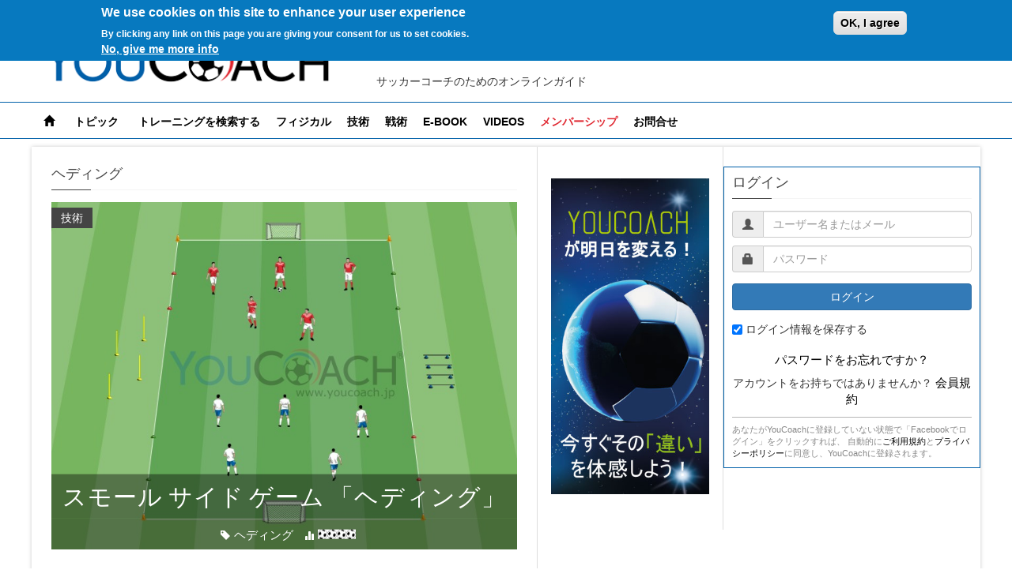

--- FILE ---
content_type: text/html; charset=utf-8
request_url: https://www.youcoach.jp/tag/heading
body_size: 12018
content:
<!DOCTYPE html>
  <!--[if IEMobile 7]><html class="no-js ie iem7" lang="ja" dir="ltr"><![endif]-->
  <!--[if lte IE 6]><html class="no-js ie lt-ie9 lt-ie8 lt-ie7" lang="ja" dir="ltr"><![endif]-->
  <!--[if (IE 7)&(!IEMobile)]><html class="no-js ie lt-ie9 lt-ie8" lang="ja" dir="ltr"><![endif]-->
  <!--[if IE 8]><html class="no-js ie lt-ie9" lang="ja" dir="ltr"><![endif]-->
  <!--[if (gte IE 9)|(gt IEMobile 7)]><html class="no-js ie" lang="ja" dir="ltr" prefix="og: http://ogp.me/ns# article: http://ogp.me/ns/article# book: http://ogp.me/ns/book# profile: http://ogp.me/ns/profile# video: http://ogp.me/ns/video# product: http://ogp.me/ns/product# content: http://purl.org/rss/1.0/modules/content/ dc: http://purl.org/dc/terms/ foaf: http://xmlns.com/foaf/0.1/ rdfs: http://www.w3.org/2000/01/rdf-schema# sioc: http://rdfs.org/sioc/ns# sioct: http://rdfs.org/sioc/types# skos: http://www.w3.org/2004/02/skos/core# xsd: http://www.w3.org/2001/XMLSchema# schema: http://schema.org/"><![endif]-->
  <!--[if !IE]><!--><html class="no-js" lang="ja" dir="ltr" prefix="og: http://ogp.me/ns# article: http://ogp.me/ns/article# book: http://ogp.me/ns/book# profile: http://ogp.me/ns/profile# video: http://ogp.me/ns/video# product: http://ogp.me/ns/product# content: http://purl.org/rss/1.0/modules/content/ dc: http://purl.org/dc/terms/ foaf: http://xmlns.com/foaf/0.1/ rdfs: http://www.w3.org/2000/01/rdf-schema# sioc: http://rdfs.org/sioc/ns# sioct: http://rdfs.org/sioc/types# skos: http://www.w3.org/2004/02/skos/core# xsd: http://www.w3.org/2001/XMLSchema# schema: http://schema.org/"><!--<![endif]-->
<head>
  <meta charset="utf-8" />
<link rel="alternate" type="application/rss+xml" title="ヘディング" href="https://www.youcoach.jp/taxonomy/term/96/all/feed" />
<link rel="shortcut icon" href="https://www.youcoach.jp/sites/default/files/yc_logo_0.png" type="image/png" />
<link rel="profile" href="http://www.w3.org/1999/xhtml/vocab" />
<meta name="HandheldFriendly" content="true" />
<meta name="MobileOptimized" content="width" />
<meta http-equiv="cleartype" content="on" />
<link rel="apple-touch-icon-precomposed" href="https://www.youcoach.jp/sites/all/themes/youcoach/apple-touch-icon-precomposed-114x114.png" sizes="114x114" />
<link rel="apple-touch-icon-precomposed" href="https://www.youcoach.jp/sites/all/themes/youcoach/apple-touch-icon-precomposed-144x144.png" sizes="144x144" />
<link rel="apple-touch-icon-precomposed" href="https://www.youcoach.jp/sites/all/themes/youcoach/apple-touch-icon-precomposed-57x57.png" sizes="57x57" />
<link rel="apple-touch-icon-precomposed" href="https://www.youcoach.jp/sites/all/themes/youcoach/apple-touch-icon-precomposed-72x72.png" sizes="72x72" />
<link rel="apple-touch-icon-precomposed" href="https://www.youcoach.jp/sites/all/themes/youcoach/apple-touch-icon-precomposed.png" />
<meta name="viewport" content="width=device-width, initial-scale=1.0" />
<noscript><img height="1" width="1" style="display:none" src="https://www.facebook.com/tr?id=159230944778778&ev=PageView&noscript=1"/></noscript>  <title>ヘディング | YouCoach</title>
  <link rel="stylesheet" href="https://www.youcoach.jp/sites/default/files/css/css_ZIYqPWwDOYjHmHJ-suB-xKzI2GczWWUp7QdL3MA3Pgc.css" media="all" />
<link rel="stylesheet" href="https://www.youcoach.jp/sites/default/files/css/css_uLAm9tDXwM44w1CJkFT82Cyzuod0igbOhb0zJ2xD2r8.css" media="all" />
<style>#sliding-popup.sliding-popup-top,#sliding-popup.sliding-popup-top .eu-cookie-withdraw-banner,.eu-cookie-withdraw-tab{background:#0779BF;}#sliding-popup.sliding-popup-top.eu-cookie-withdraw-wrapper{background:transparent}#sliding-popup .popup-content #popup-text h1,#sliding-popup .popup-content #popup-text h2,#sliding-popup .popup-content #popup-text h3,#sliding-popup .popup-content #popup-text p,.eu-cookie-compliance-secondary-button,.eu-cookie-withdraw-tab{color:#ffffff !important;}.eu-cookie-withdraw-tab{border-color:#ffffff;}.eu-cookie-compliance-more-button{color:#ffffff !important;}#sliding-popup.sliding-popup-top{position:fixed;}
#sliding-popup.sliding-popup-top,#sliding-popup.sliding-popup-top .eu-cookie-withdraw-banner,.eu-cookie-withdraw-tab{background:#0779BF;}#sliding-popup.sliding-popup-top.eu-cookie-withdraw-wrapper{background:transparent}#sliding-popup .popup-content #popup-text h1,#sliding-popup .popup-content #popup-text h2,#sliding-popup .popup-content #popup-text h3,#sliding-popup .popup-content #popup-text p,.eu-cookie-compliance-secondary-button,.eu-cookie-withdraw-tab{color:#ffffff !important;}.eu-cookie-withdraw-tab{border-color:#ffffff;}.eu-cookie-compliance-more-button{color:#ffffff !important;}#sliding-popup.sliding-popup-top{position:fixed;}
</style>
<link rel="stylesheet" href="https://www.youcoach.jp/sites/default/files/css/css_OY9mrK3d5NtTO46zDbFkVxrMcPxD_GaMtyvw60Zir8g.css" media="all" />

<!--[if lte IE 8]>
<link rel="stylesheet" href="https://www.youcoach.jp/sites/default/files/css/css_7CShXaqxJXPFxAe8WiyDacgMkDdsaW2bFSDyBNJ4Zts.css" media="all" />
<![endif]-->
<link rel="stylesheet" href="https://www.youcoach.jp/sites/default/files/css/css_sCxCtVmH4gDkDjSs1wNIJrnAL_D_vOYZ8LfHxVhriLg.css" media="all" />

<!--[if lte IE 8]>
<link rel="stylesheet" href="https://www.youcoach.jp/sites/default/files/css/css_ETE-d_cV2-C5HeOqq09V31VT3KxxgeZM0vBSy3M8F_k.css" media="all" />
<![endif]-->
  <script src="https://www.youcoach.jp/sites/default/files/js/js_7oDm96QcR4QrTA3yRtTVV4-7EvyPO82QGwHfpBaqpqM.js"></script>
<script src="https://www.youcoach.jp/sites/default/files/js/js_aC-Hn1Hj5QQhG6YsE0UbFsE0TSwnvlf0-N9fTbys88Q.js"></script>
<script src="https://www.youcoach.jp/sites/default/files/js/js_ZjGHA4D-MzDfz-E3dvoJ81KRM_5NZbluYzW-wmfF2KA.js"></script>

<!--[if (gte IE 6)&(lte IE 8)]>
<script src="https://www.youcoach.jp/sites/default/files/js/js_1H0BagV0_yWBCoyD6G9pQzg9T5T5Wv2lSk0YbPgykMU.js"></script>
<![endif]-->
<script src="https://www.youcoach.jp/sites/default/files/js/js_us3PFT-Hxg4IyBwFxiAlzmfp_YsuuyV2M3f_oUW7MN8.js"></script>

<!--[if (gte IE 6)&(lte IE 8)]>
<script src="https://www.youcoach.jp/sites/default/files/js/js_uCX0HrTIPfLCAConCjFB5DnEzMSmfcCO084xar11vTw.js"></script>
<![endif]-->
<script src="https://www.youcoach.jp/sites/default/files/js/js_SEEan4Jn-Q3fJGauIkQ-WgXNV1-4vuIGbZa0CVBYK9c.js"></script>
<script src="http://widgets.twimg.com/j/2/widget.js"></script>
<script src="https://www.youcoach.jp/sites/default/files/js/js_QsTHiYOMc-TdlKWihKPxmIftpNafTmfl6h67eJS5uz8.js"></script>
<script>(function(i,s,o,g,r,a,m){i["GoogleAnalyticsObject"]=r;i[r]=i[r]||function(){(i[r].q=i[r].q||[]).push(arguments)},i[r].l=1*new Date();a=s.createElement(o),m=s.getElementsByTagName(o)[0];a.async=1;a.src=g;m.parentNode.insertBefore(a,m)})(window,document,"script","//www.google-analytics.com/analytics.js","ga");ga("create", "UA-67139576-1", {"cookieDomain":"auto"});ga("send", "pageview");</script>
<script src="https://www.youcoach.jp/sites/default/files/js/js_lGwbUUVI-VeB4U2rzkhHyjTsXt4PUx5T2nhtoNEyMy8.js"></script>
<script src="https://www.youcoach.jp/sites/default/files/js/js_6JZuPv30fJo8TimUsxUqwQr4m7a1XkxhSSMVh3VQOwY.js"></script>
<script src="https://www.youcoach.jp/sites/default/files/js/js_vK-dTHN7wnPqRjaQHzK8MSNPsgLEBktZ3m9t9faBnEs.js"></script>
<script>jQuery.extend(Drupal.settings, {"basePath":"\/","pathPrefix":"","setHasJsCookie":0,"ajaxPageState":{"theme":"youcoach","theme_token":"oK00cnF7a5uuRdA9u2sdeFaihHpB9jACGANYK-ghL_I","jquery_version":"1.10","js":{"0":1,"1":1,"2":1,"3":1,"sites\/all\/modules\/eu_cookie_compliance\/js\/eu_cookie_compliance.js":1,"sites\/all\/modules\/jquery_update\/replace\/jquery\/1.10\/jquery.min.js":1,"misc\/jquery-extend-3.4.0.js":1,"misc\/jquery-html-prefilter-3.5.0-backport.js":1,"misc\/jquery.once.js":1,"misc\/drupal.js":1,"sites\/all\/themes\/omega\/omega\/js\/no-js.js":1,"sites\/all\/themes\/youcoach\/libraries\/migrate\/jquery-migrate.js":1,"sites\/all\/themes\/youcoach\/libraries\/modernizr\/modernizr.js":1,"sites\/all\/modules\/jquery_update\/replace\/ui\/ui\/minified\/jquery.ui.effect.min.js":1,"sites\/all\/modules\/eu_cookie_compliance\/js\/jquery.cookie-1.4.1.min.js":1,"sites\/all\/modules\/nice_menus\/js\/jquery.bgiframe.js":1,"sites\/all\/modules\/nice_menus\/js\/jquery.hoverIntent.js":1,"sites\/all\/modules\/nice_menus\/js\/superfish.js":1,"sites\/all\/modules\/nice_menus\/js\/nice_menus.js":1,"sites\/all\/modules\/jquery_update\/replace\/misc\/jquery.form.min.js":1,"sites\/all\/modules\/jquery_update\/replace\/ui\/ui\/minified\/jquery.ui.effect-slide.min.js":1,"misc\/form-single-submit.js":1,"misc\/ajax.js":1,"sites\/all\/modules\/jquery_update\/js\/jquery_update.js":1,"sites\/all\/modules\/commerce_add_to_cart_confirmation\/js\/commerce_add_to_cart_confirmation.js":1,"sites\/all\/modules\/contentanalysis\/contentanalysis.js":1,"sites\/all\/modules\/contentoptimizer\/contentoptimizer.js":1,"sites\/all\/themes\/youcoach\/libraries\/html5shiv\/html5shiv.min.js":1,"sites\/all\/themes\/youcoach\/libraries\/html5shiv\/html5shiv-printshiv.min.js":1,"sites\/all\/themes\/youcoach\/libraries\/selectivizr\/selectivizr.min.js":1,"sites\/all\/themes\/youcoach\/libraries\/sticky\/jquery.sticky-kit.js":1,"sites\/all\/themes\/youcoach\/libraries\/sticky\/jquery.sticky.js":1,"sites\/all\/themes\/youcoach\/libraries\/sticky\/theia-sticky-sidebar.js":1,"sites\/all\/themes\/youcoach\/libraries\/bootstrap\/bootstrap.js":1,"sites\/all\/themes\/youcoach\/libraries\/flexslider\/jquery.flexslider.js":1,"sites\/all\/themes\/youcoach\/libraries\/respond\/respond.min.js":1,"public:\/\/languages\/ja_-x9-DI7RpbVbMn1CspTTqi85U7hdGNSvptCpfLXuXJ0.js":1,"sites\/all\/libraries\/colorbox\/jquery.colorbox-min.js":1,"sites\/all\/modules\/colorbox\/js\/colorbox.js":1,"sites\/all\/modules\/colorbox\/styles\/default\/colorbox_style.js":1,"sites\/all\/modules\/colorbox\/js\/colorbox_load.js":1,"sites\/all\/modules\/lightbox2\/js\/lightbox.js":1,"sites\/all\/libraries\/jstorage\/jstorage.min.js":1,"http:\/\/widgets.twimg.com\/j\/2\/widget.js":1,"sites\/all\/modules\/video\/js\/video.js":1,"sites\/all\/modules\/google_analytics\/googleanalytics.js":1,"4":1,"misc\/progress.js":1,"sites\/all\/modules\/colorbox_node\/colorbox_node.js":1,"sites\/all\/themes\/youcoach\/js\/youcoach.behaviors.js":1,"sites\/all\/themes\/youcoach\/js\/youcoach.smartmenu.js":1,"sites\/all\/themes\/youcoach\/js\/youcoach.slidegrid.js":1,"sites\/all\/themes\/youcoach\/js\/matchMedia.js":1,"sites\/all\/themes\/youcoach\/js\/matchMedia.addListener.js":1,"sites\/all\/themes\/omega\/omega\/js\/omega.mediaqueries.min.js":1},"css":{"sites\/all\/themes\/omega\/omega\/css\/modules\/system\/system.base.css":1,"sites\/all\/themes\/omega\/omega\/css\/modules\/system\/system.menus.theme.css":1,"sites\/all\/themes\/omega\/omega\/css\/modules\/system\/system.messages.theme.css":1,"sites\/all\/themes\/omega\/omega\/css\/modules\/system\/system.theme.css":1,"sites\/all\/modules\/calendar\/css\/calendar_multiday.css":1,"sites\/all\/modules\/colorbox_node\/colorbox_node.css":1,"sites\/all\/modules\/commerce_add_to_cart_confirmation\/css\/commerce_add_to_cart_confirmation.css":1,"sites\/all\/modules\/date\/date_api\/date.css":1,"sites\/all\/modules\/date\/date_popup\/themes\/datepicker.1.7.css":1,"sites\/all\/themes\/omega\/omega\/css\/modules\/comment\/comment.theme.css":1,"sites\/all\/modules\/logintoboggan\/logintoboggan.css":1,"modules\/node\/node.css":1,"sites\/all\/themes\/omega\/omega\/css\/modules\/field\/field.theme.css":1,"sites\/all\/modules\/workflow\/workflow_admin_ui\/workflow_admin_ui.css":1,"sites\/all\/themes\/omega\/omega\/css\/modules\/poll\/poll.theme.css":1,"sites\/all\/modules\/views\/css\/views.css":1,"sites\/all\/themes\/omega\/omega\/css\/modules\/search\/search.theme.css":1,"sites\/all\/themes\/omega\/omega\/css\/modules\/user\/user.base.css":1,"sites\/all\/themes\/omega\/omega\/css\/modules\/user\/user.theme.css":1,"sites\/all\/modules\/media\/modules\/media_wysiwyg\/css\/media_wysiwyg.base.css":1,"sites\/all\/modules\/colorbox\/styles\/default\/colorbox_style.css":1,"sites\/all\/modules\/ctools\/css\/ctools.css":1,"sites\/all\/modules\/lightbox2\/css\/lightbox.css":1,"sites\/all\/modules\/panels\/css\/panels.css":1,"sites\/all\/modules\/twitter_profile_widget\/twitter_profile_widget.css":1,"sites\/all\/modules\/video\/css\/video.css":1,"sites\/all\/modules\/eu_cookie_compliance\/css\/eu_cookie_compliance.css":1,"sites\/all\/modules\/nice_menus\/css\/nice_menus.css":1,"sites\/all\/themes\/community\/css\/custom.css":1,"0":1,"1":1,"sites\/all\/themes\/youcoach\/css\/bootstrap.min.css":1,"sites\/all\/themes\/youcoach\/css\/youcoach.normalize.css":1,"sites\/all\/themes\/youcoach\/css\/youcoach.hacks.css":1,"sites\/all\/themes\/youcoach\/css\/youcoach.styles.css":1,"sites\/all\/themes\/youcoach\/css\/flexslider\/flexslider.css":1,"sites\/all\/themes\/youcoach\/css\/youcoach.no-query.css":1,"all:0":1,"all:1":1}},"colorbox":{"opacity":"0.85","current":"{current} of {total}","previous":"\u00ab \u524d","next":"\u6b21\u3078 \u00bb","close":"\u9589\u3058\u308b","maxWidth":"98%","maxHeight":"98%","fixed":true,"mobiledetect":true,"mobiledevicewidth":"480px","file_public_path":"\/sites\/default\/files","specificPagesDefaultValue":"admin*\nimagebrowser*\nimg_assist*\nimce*\nnode\/add\/*\nnode\/*\/edit\nprint\/*\nprintpdf\/*\nsystem\/ajax\nsystem\/ajax\/*"},"lightbox2":{"rtl":"0","file_path":"\/(\\w\\w\/)public:\/","default_image":"\/sites\/all\/modules\/lightbox2\/images\/brokenimage.jpg","border_size":10,"font_color":"000","box_color":"fff","top_position":"","overlay_opacity":"0.8","overlay_color":"000","disable_close_click":true,"resize_sequence":0,"resize_speed":400,"fade_in_speed":400,"slide_down_speed":600,"use_alt_layout":false,"disable_resize":false,"disable_zoom":false,"force_show_nav":false,"show_caption":true,"loop_items":false,"node_link_text":"View Image Details","node_link_target":false,"image_count":"Image !current of !total","video_count":"Video !current of !total","page_count":"Page !current of !total","lite_press_x_close":"press \u003Ca href=\u0022#\u0022 onclick=\u0022hideLightbox(); return FALSE;\u0022\u003E\u003Ckbd\u003Ex\u003C\/kbd\u003E\u003C\/a\u003E to close","download_link_text":"","enable_login":false,"enable_contact":false,"keys_close":"c x 27","keys_previous":"p 37","keys_next":"n 39","keys_zoom":"z","keys_play_pause":"32","display_image_size":"original","image_node_sizes":"()","trigger_lightbox_classes":"","trigger_lightbox_group_classes":"","trigger_slideshow_classes":"","trigger_lightframe_classes":"","trigger_lightframe_group_classes":"","custom_class_handler":0,"custom_trigger_classes":"","disable_for_gallery_lists":true,"disable_for_acidfree_gallery_lists":true,"enable_acidfree_videos":true,"slideshow_interval":5000,"slideshow_automatic_start":true,"slideshow_automatic_exit":true,"show_play_pause":true,"pause_on_next_click":false,"pause_on_previous_click":true,"loop_slides":false,"iframe_width":600,"iframe_height":400,"iframe_border":1,"enable_video":false,"useragent":"Mozilla\/5.0 (Windows NT 10.0; Win64; x64) AppleWebKit\/537.36 (KHTML, like Gecko) Chrome\/104.0.5112.81 Safari\/537.36"},"eu_cookie_compliance":{"popup_enabled":1,"popup_agreed_enabled":0,"popup_hide_agreed":0,"popup_clicking_confirmation":0,"popup_scrolling_confirmation":0,"popup_html_info":"\u003Cdiv\u003E\n  \u003Cdiv class=\u0022popup-content info\u0022\u003E\n    \u003Cdiv id=\u0022popup-text\u0022\u003E\n      \u003Ch2\u003EWe use cookies on this site to enhance your user experience\u003C\/h2\u003E\n\u003Cp\u003EBy clicking any link on this page you are giving your consent for us to set cookies.\u003C\/p\u003E\n              \u003Cbutton type=\u0022button\u0022 class=\u0022find-more-button eu-cookie-compliance-more-button\u0022\u003ENo, give me more info\u003C\/button\u003E\n          \u003C\/div\u003E\n    \u003Cdiv id=\u0022popup-buttons\u0022\u003E\n      \u003Cbutton type=\u0022button\u0022 class=\u0022agree-button eu-cookie-compliance-default-button\u0022\u003EOK, I agree\u003C\/button\u003E\n          \u003C\/div\u003E\n  \u003C\/div\u003E\n\u003C\/div\u003E","use_mobile_message":false,"mobile_popup_html_info":"\u003Cdiv\u003E\n  \u003Cdiv class=\u0022popup-content info\u0022\u003E\n    \u003Cdiv id=\u0022popup-text\u0022\u003E\n                    \u003Cbutton type=\u0022button\u0022 class=\u0022find-more-button eu-cookie-compliance-more-button\u0022\u003ENo, give me more info\u003C\/button\u003E\n          \u003C\/div\u003E\n    \u003Cdiv id=\u0022popup-buttons\u0022\u003E\n      \u003Cbutton type=\u0022button\u0022 class=\u0022agree-button eu-cookie-compliance-default-button\u0022\u003EOK, I agree\u003C\/button\u003E\n          \u003C\/div\u003E\n  \u003C\/div\u003E\n\u003C\/div\u003E\n","mobile_breakpoint":"768","popup_html_agreed":"\u003Cdiv\u003E\n  \u003Cdiv class=\u0022popup-content agreed\u0022\u003E\n    \u003Cdiv id=\u0022popup-text\u0022\u003E\n      \u003Cp\u003E\u0026lt;h2\u0026gt;Thank you for accepting cookies\u0026lt;\/h2\u0026gt;\u0026lt;p\u0026gt;You can now hide this message or find out more about cookies.\u0026lt;\/p\u0026gt;\u003C\/p\u003E\n    \u003C\/div\u003E\n    \u003Cdiv id=\u0022popup-buttons\u0022\u003E\n      \u003Cbutton type=\u0022button\u0022 class=\u0022hide-popup-button eu-cookie-compliance-hide-button\u0022\u003ENascondi\u003C\/button\u003E\n              \u003Cbutton type=\u0022button\u0022 class=\u0022find-more-button eu-cookie-compliance-more-button-thank-you\u0022 \u003EMore info\u003C\/button\u003E\n          \u003C\/div\u003E\n  \u003C\/div\u003E\n\u003C\/div\u003E","popup_use_bare_css":false,"popup_height":"auto","popup_width":"100%","popup_delay":1,"popup_link":"https:\/\/www.youcoach.jp\/privacy-policy","popup_link_new_window":1,"popup_position":true,"popup_language":"ja","store_consent":false,"better_support_for_screen_readers":0,"reload_page":0,"domain":"","popup_eu_only_js":0,"cookie_lifetime":"100","cookie_session":false,"disagree_do_not_show_popup":0,"method":"default","whitelisted_cookies":"","withdraw_markup":"\u003Cbutton type=\u0022button\u0022 class=\u0022eu-cookie-withdraw-tab\u0022\u003EPrivacy settings\u003C\/button\u003E\n\u003Cdiv class=\u0022eu-cookie-withdraw-banner\u0022\u003E\n  \u003Cdiv class=\u0022popup-content info\u0022\u003E\n    \u003Cdiv id=\u0022popup-text\u0022\u003E\n      \u003Cp\u003E\u0026lt;h2\u0026gt;We use cookies on this site to enhance your user experience\u0026lt;\/h2\u0026gt;\u0026lt;p\u0026gt;You have given your consent for us to set cookies.\u0026lt;\/p\u0026gt;\u003C\/p\u003E\n    \u003C\/div\u003E\n    \u003Cdiv id=\u0022popup-buttons\u0022\u003E\n      \u003Cbutton type=\u0022button\u0022 class=\u0022eu-cookie-withdraw-button\u0022\u003EWithdraw consent\u003C\/button\u003E\n    \u003C\/div\u003E\n  \u003C\/div\u003E\n\u003C\/div\u003E\n","withdraw_enabled":false},"googleanalytics":{"trackOutbound":1,"trackMailto":1,"trackDownload":1,"trackDownloadExtensions":"7z|aac|arc|arj|asf|asx|avi|bin|csv|doc(x|m)?|dot(x|m)?|exe|flv|gif|gz|gzip|hqx|jar|jpe?g|js|mp(2|3|4|e?g)|mov(ie)?|msi|msp|pdf|phps|png|ppt(x|m)?|pot(x|m)?|pps(x|m)?|ppam|sld(x|m)?|thmx|qtm?|ra(m|r)?|sea|sit|tar|tgz|torrent|txt|wav|wma|wmv|wpd|xls(x|m|b)?|xlt(x|m)|xlam|xml|z|zip","trackColorbox":1},"nice_menus_options":{"delay":800,"speed":"slow"},"ajax":{"edit-submit":{"event":"click","callback":"saysource_login_callback","url":"https:\/\/www.youcoach.jp\/system\/ajax","submit":{"_triggering_element_name":"op","_triggering_element_value":"\u30ed\u30b0\u30a4\u30f3"}}},"urlIsAjaxTrusted":{"https:\/\/www.youcoach.jp\/system\/ajax":true,"https:\/\/www.youcoach.jp\/tag\/heading?destination=taxonomy\/term\/96":true},"colorbox_node":{"width":"600px","height":"600px"},"js":{"tokens":[]},"mycoach_screen":"off","omega":{"mediaQueries":{"mobile-media-query":"all and (min-width: 720px)"}}});</script>
    </head>
<body class="html not-front not-logged-in page-taxonomy page-taxonomy-term page-taxonomy-term- page-taxonomy-term-96 page-header-fixed page-sidebar-closed-hide-logo page-content-white mycoach-page i18n-ja section-tag role-anonymous-user">
  <a href="#main-content" class="element-invisible element-focusable">Skip to main content</a>
    <div class="l-page">
    
    <header class="l-header" role="banner">
    
        <!-- Top bar -->
        <div class="l-top-bar-wrapper">
            <div class="l-top-bar">
                  <div class="l-region l-region--top-bar">
    <div class="panel-pane pane-block pane-system-user-menu">
            <ul class="menu"><li class="first last leaf"><a href="https://www.youcoach.jp/user/login">Login</a></li>
</ul>    </div>
  </div>
            </div>
        </div>
        <!-- end Top bar -->


        <!-- Branding -->
        <div class="l-branding-wrapper">  
                <div class="l-branding">
                      <div class="l-region l-region--branding">
    <div class="panel-pane pane-page-logo">
            <a href="https://www.youcoach.jp/" rel="home" id="logo" title="ホーム"><img src="https://www.youcoach.jp/sites/all/themes/youcoach/images/logo.png" alt="ホーム" /></a>    </div>
<div class="panel-pane pane-page-slogan">
            サッカーコーチのためのオンラインガイド    </div>
  </div>
                                        <a id="user-login-icon" href="https://www.youcoach.jp/user" class="btn btn-primary btn-sm">ログイン</a>
                                    </div>
        </div>
        <!-- end Branding -->



        <div class="l-navigation-wrapper">
            <div class="l-navigation">
                  <div class="l-region l-region--navigation">
    <div id="menu-logo" class="panel-pane pane-page-logo">
            <a href="https://www.youcoach.jp/" rel="home" id="logo" title="ホーム"><img src="https://www.youcoach.jp/sites/all/themes/youcoach/images/logo.png" alt="ホーム" /></a>    </div>
<div class="panel-pane pane-block pane-nice-menus-1">
            <ul class="nice-menu nice-menu-down nice-menu-main-menu" id="nice-menu-1"><li class="menu-218 menu-path-front first odd "><a href="https://www.youcoach.jp/" id="main-menu-home"><span class="glyphicon glyphicon-home" aria-hidden="true"></span></a></li>
<li class="menu-4983 menuparent  menu-path-columns  even "><a href="https://www.youcoach.jp/columns">トピック</a><ul><li class="menu-5034 menu-path-taxonomy-term-147 first odd "><a href="https://www.youcoach.jp/rubriche/under-13">U-13</a></li>
<li class="menu-5035 menu-path-taxonomy-term-148  even "><a href="https://www.youcoach.jp/rubriche/under-19-under-13">U-13〜U-19</a></li>
<li class="menu-5036 menu-path-youcoachjp-rubriche-under-21-first-team  odd "><a href="http://www.youcoach.jp/rubriche/under-21-first-team">U-21〜トップチーム</a></li>
<li class="menu-5037 menu-path-taxonomy-term-95  even last"><a href="https://www.youcoach.jp/rubriche/psicologia">心理学</a></li>
</ul></li>
<li class="menu-4984 menu-path-search-topics  odd "><a href="https://www.youcoach.jp/search-topics">トレーニングを検索する</a></li>
<li class="menu-4997 menu-path-youcoachjp-category-athletic-training  even "><a href="http://www.youcoach.jp/category/athletic-training">フィジカル</a></li>
<li class="menu-4998 menu-path-youcoachjp-category-skill  odd "><a href="http://www.youcoach.jp/category/skill">技術</a></li>
<li class="menu-4999 menu-path-youcoachjp-category-tactics  even "><a href="http://www.youcoach.jp/category/tactics">戦術</a></li>
<li class="menu-4986 menu-path-ebook  odd "><a href="https://www.youcoach.jp/ebook">e-Book</a></li>
<li class="menu-7331 menu-path-e-video-store  even "><a href="https://www.youcoach.jp/e-video-store">Videos</a></li>
<li class="menu-8414 menu-path-mycoach  odd "><a href="https://www.youcoach.jp/mycoach" id="youcoachapp-menu">メンバーシップ</a></li>
<li class="menu-4989 menu-path-contact  even last"><a href="https://www.youcoach.jp/contact">お問合せ</a></li>
</ul>
    </div>
  </div>
            </div>
        </div>
  
          </header>
    
      
    <div class="l-homebanner-wrapper">
        <div class="l-homebanner">
                    </div>
    </div>
    
    <div class="l-main-wrapper">
        <div class="l-main">
            
          <div class="l-cover">
                          </div>
            
            
          <div class="l-content" role="main">
                        <a id="main-content"></a>
            <div class="panel-pane pane-block pane-views-pagina-tassonomia-recent">
          <h2 class="pane-title">ヘディング</h2>
        <div class="view view-pagina-tassonomia view-id-pagina_tassonomia view-display-id-recent view-dom-id-f30efb821dfa24cd87a684f2bd2e4c8b">
        
  
      <div class="attachment attachment-before">
      <div class="view view-pagina-tassonomia view-id-pagina_tassonomia view-display-id-attachment_2">
        
  
  
      <div class="view-content">
        <div class="views-row views-row-1 views-row-odd views-row-first views-row-last">
      
  <div class="views-field views-field-field-categoria">        <div class="field-content"><span class="theme 技術">技術</span></div>  </div>  
  <div class="views-field views-field-field-image">        <div class="field-content"><figcaption class="caption">
<a href="https://www.youcoach.jp/premium-content/SmallSideGameHeading"><img typeof="foaf:Image" src="https://www.youcoach.jp/sites/default/files/sumoru_saido_gemu_hedeingu_1.jpg" width="700" height="522" alt="" /></a>
<a href="https://www.youcoach.jp/premium-content/SmallSideGameHeading">
<div class="overlay caption__overlay">
 <div class="caption__overlay__title"> 
   <h2 itemprop="name"><a href="https://www.youcoach.jp/premium-content/SmallSideGameHeading">スモール サイド ゲーム 「ヘディング」</a></h2>
   <div class="postmeta">
     <span class="glyphicon glyphicon-tag iconcina"></span>ヘディング
     <span class="glyphicon glyphicon-stats iconcina"></span><span class="yc_diff4"></span>
  </div>
 </div>
</a>
<div class="caption__overlay__content"><a href="[path_1]">ヘディングをテーマとした試合形式メニュー</a></div>
</div>
</figcaption>

</div>  </div>  </div>
    </div>
  
  
  
  
  
  
</div>    </div>
  
      <div class="view-content">
      <div class="item-list"><ul>  <li class="views-row views-row-1 views-row-odd views-row-first">  
  <div class="views-field views-field-field-categoria">        <div class="field-content"><span class="theme 技術">技術</span></div>  </div>  
  <div class="views-field views-field-field-image">        <div class="field-content"><a href="https://www.youcoach.jp/article/%E6%A7%98%E3%80%85%E3%81%AA%E3%82%BF%E3%82%A4%E3%83%97%E3%81%AE%E3%83%98%E3%83%87%E3%82%A3%E3%83%B3%E3%82%B0%EF%BC%9A%E3%82%B7%E3%83%A5%E3%83%BC%E3%83%88%E3%80%81%E3%83%91%E3%82%B9%E3%80%81%E3%82%AF%E3%83%AA%E3%82%A2%EF%BC%81"><img typeof="foaf:Image" src="https://www.youcoach.jp/sites/default/files/styles/pagina_termine_tassonomia/public/mydrill_9_8.jpg?itok=ObW27CRr" width="245" height="180" alt="" /></a></div>  </div>  
  <h3 class="views-field views-field-title">        <a class='title' href='https://www.youcoach.jp/article/%E6%A7%98%E3%80%85%E3%81%AA%E3%82%BF%E3%82%A4%E3%83%97%E3%81%AE%E3%83%98%E3%83%87%E3%82%A3%E3%83%B3%E3%82%B0%EF%BC%9A%E3%82%B7%E3%83%A5%E3%83%BC%E3%83%88%E3%80%81%E3%83%91%E3%82%B9%E3%80%81%E3%82%AF%E3%83%AA%E3%82%A2%EF%BC%81' title='continue reading 様々なタイプのヘディング：シュート、パス、クリア！'>様々なタイプのヘディング：シュート、パス、クリア！</a>  </h3>  
  <span class="views-field views-field-created created">        <span class="glyphicon glyphicon-calendar iconcina" itemprop="dateCreated"></span>10 １０月,  2018  </span>  
  <div class="views-field views-field-field-sottotitolo">        <div class="field-content"><span class="uppercase"><a href="https://www.youcoach.jp/tag/heading" typeof="skos:Concept" property="rdfs:label skos:prefLabel" class="active">ヘディング</a></span> - 様々なシチュエーションでのヘディングテクニックをトレーニングするための練習</div>  </div></li>
  <li class="views-row views-row-2 views-row-even">  
  <div class="views-field views-field-field-categoria">        <div class="field-content"><span class="theme フィジカル">フィジカル</span></div>  </div>  
  <div class="views-field views-field-field-image">        <div class="field-content"><a href="https://www.youcoach.jp/premium-content/decision-making-developing-capacity-decision-under-pressure"><img typeof="foaf:Image" src="https://www.youcoach.jp/sites/default/files/styles/pagina_termine_tassonomia/public/mydrill_15_1.png?itok=e03_2ggX" width="245" height="180" alt="" /></a></div>  </div>  
  <h3 class="views-field views-field-title">        <a class='title' href='https://www.youcoach.jp/premium-content/decision-making-developing-capacity-decision-under-pressure' title='continue reading 決断力 - プレッシャーの中で判断力を伸ばす'>決断力 - プレッシャーの中で判断力を伸ばす</a>  </h3>  
  <span class="views-field views-field-created created">        <span class="glyphicon glyphicon-calendar iconcina" itemprop="dateCreated"></span>10 ７月,  2018  </span>  
  <div class="views-field views-field-field-sottotitolo">        <div class="field-content"><span class="uppercase"><a href="https://www.youcoach.jp/tag/riscaldamento" typeof="skos:Concept" property="rdfs:label skos:prefLabel"> ウォーミングアップ</a></span> - 敵からプレッシャーがかかっている状況での判断力を養うウォームアップに最適なトレーニング</div>  </div></li>
  <li class="views-row views-row-3 views-row-odd">  
  <div class="views-field views-field-field-categoria">        <div class="field-content"><span class="theme 技術">技術</span></div>  </div>  
  <div class="views-field views-field-field-image">        <div class="field-content"><a href="https://www.youcoach.jp/article/%E5%B0%8F%E3%81%95%E3%81%84%E5%B9%B4%E4%BB%A3%E3%81%AE%E3%81%9F%E3%82%81%E3%81%AE%E9%A2%A8%E8%88%B9%E3%82%92%E5%88%A9%E7%94%A8%E3%81%97%E3%81%9F%E3%83%88%E3%83%AC%E3%83%BC%E3%83%8B%E3%83%B3%E3%82%B0"><img typeof="foaf:Image" src="https://www.youcoach.jp/sites/default/files/styles/pagina_termine_tassonomia/public/mydrill_1_30.jpg?itok=I7CVmGCx" width="245" height="180" alt="" /></a></div>  </div>  
  <h3 class="views-field views-field-title">        <a class='title' href='https://www.youcoach.jp/article/%E5%B0%8F%E3%81%95%E3%81%84%E5%B9%B4%E4%BB%A3%E3%81%AE%E3%81%9F%E3%82%81%E3%81%AE%E9%A2%A8%E8%88%B9%E3%82%92%E5%88%A9%E7%94%A8%E3%81%97%E3%81%9F%E3%83%88%E3%83%AC%E3%83%BC%E3%83%8B%E3%83%B3%E3%82%B0' title='continue reading 小さい年代のための風船を利用したトレーニング'>小さい年代のための風船を利用したトレーニング</a>  </h3>  
  <span class="views-field views-field-created created">        <span class="glyphicon glyphicon-calendar iconcina" itemprop="dateCreated"></span>15 ６月,  2018  </span>  
  <div class="views-field views-field-field-sottotitolo">        <div class="field-content"><span class="uppercase"><a href="https://www.youcoach.jp/tag/coordination-capacities" typeof="skos:Concept" property="rdfs:label skos:prefLabel">コーディネーション能力</a></span> - 小さい子にとってはサッカーボールを使用する前に、風船を利用するのが有効です。</div>  </div></li>
  <li class="views-row views-row-4 views-row-even">  
  <div class="views-field views-field-field-categoria">        <div class="field-content"><span class="theme 戦術">戦術</span></div>  </div>  
  <div class="views-field views-field-field-image">        <div class="field-content"><a href="https://www.youcoach.jp/article/%E3%83%9D%E3%82%BC%E3%83%83%E3%82%B7%E3%83%A7%E3%83%B3-%E3%80%8C%EF%BC%94%E3%82%BE%E3%83%BC%E3%83%B3%E3%81%A0%E3%82%88%EF%BC%81%E5%85%A8%E5%93%A1%E9%9B%86%E5%90%88%EF%BC%81%E3%80%8D"><img typeof="foaf:Image" src="https://www.youcoach.jp/sites/default/files/styles/pagina_termine_tassonomia/public/pozetusiyon_4zondayoquan_yuan_ji_he_1.jpg?itok=MuKcSnmz" width="245" height="180" alt="" /></a></div>  </div>  
  <h3 class="views-field views-field-title">        <a class='title' href='https://www.youcoach.jp/article/%E3%83%9D%E3%82%BC%E3%83%83%E3%82%B7%E3%83%A7%E3%83%B3-%E3%80%8C%EF%BC%94%E3%82%BE%E3%83%BC%E3%83%B3%E3%81%A0%E3%82%88%EF%BC%81%E5%85%A8%E5%93%A1%E9%9B%86%E5%90%88%EF%BC%81%E3%80%8D' title='continue reading ポゼッション  「４ゾーンだよ！全員集合！」'>ポゼッション  「４ゾーンだよ！全員集合！」</a>  </h3>  
  <span class="views-field views-field-created created">        <span class="glyphicon glyphicon-calendar iconcina" itemprop="dateCreated"></span>22 ３月,  2018  </span>  
  <div class="views-field views-field-field-sottotitolo">        <div class="field-content"><span class="uppercase"><a href="https://www.youcoach.jp/tag/ball-possession" typeof="skos:Concept" property="rdfs:label skos:prefLabel">ボールポゼッション</a></span> - 戦術面（スペース利用してプレーに変化をつける、マークを外す動き）、技術面（シュート、クロス、パス、ヘディング）両方を伸ばす４ゾーンのポゼッショントレーニングです</div>  </div></li>
  <li class="views-row views-row-5 views-row-odd">  
  <div class="views-field views-field-field-categoria">        <div class="field-content"><span class="theme 技術">技術</span></div>  </div>  
  <div class="views-field views-field-field-image">        <div class="field-content"><a href="https://www.youcoach.jp/article/%E3%83%86%E3%82%AF%E3%83%8B%E3%82%AB%E3%83%AB%E3%82%B5%E3%83%BC%E3%82%AD%E3%83%83%E3%83%88-%E3%80%8C2%E9%80%A3%E7%B6%9A%E3%83%95%E3%82%A3%E3%83%8B%E3%83%83%E3%82%B7%E3%83%A5%EF%BC%81%E3%80%8D"><img typeof="foaf:Image" src="https://www.youcoach.jp/sites/default/files/styles/pagina_termine_tassonomia/public/tekunikarusakituto_2lian_sok_huinitusiyu_1.jpg?itok=iifI2doB" width="245" height="180" alt="" /></a></div>  </div>  
  <h3 class="views-field views-field-title">        <a class='title' href='https://www.youcoach.jp/article/%E3%83%86%E3%82%AF%E3%83%8B%E3%82%AB%E3%83%AB%E3%82%B5%E3%83%BC%E3%82%AD%E3%83%83%E3%83%88-%E3%80%8C2%E9%80%A3%E7%B6%9A%E3%83%95%E3%82%A3%E3%83%8B%E3%83%83%E3%82%B7%E3%83%A5%EF%BC%81%E3%80%8D' title='continue reading テクニカルサーキット 「2連続フィニッシュ！」'>テクニカルサーキット 「2連続フィニッシュ！」</a>  </h3>  
  <span class="views-field views-field-created created">        <span class="glyphicon glyphicon-calendar iconcina" itemprop="dateCreated"></span>14 ３月,  2018  </span>  
  <div class="views-field views-field-field-sottotitolo">        <div class="field-content"><span class="uppercase"><a href="https://www.youcoach.jp/tag/aerobic-power" typeof="skos:Concept" property="rdfs:label skos:prefLabel">有酸素パワー</a></span> - ひとりのプレーヤーとして習得すべきテクニック（スピードに乗ったドリブル、ロングパス、パス、ワンツー、クロス、フィニッシュ）を一度に鍛えるテクニカルサーキット</div>  </div></li>
  <li class="views-row views-row-6 views-row-even">  
  <div class="views-field views-field-field-categoria">        <div class="field-content"><span class="theme 技術">技術</span></div>  </div>  
  <div class="views-field views-field-field-image">        <div class="field-content"><a href="https://www.youcoach.jp/article/%E3%83%9E%E3%83%B3%E3%83%84%E3%83%BC%E3%83%9E%E3%83%B3%E3%81%AE%E7%8A%B6%E6%B3%81%E3%81%A7%E3%83%98%E3%83%87%E3%82%A3%E3%83%B3%E3%82%B0%E3%82%92%E6%B1%BA%E3%82%81%E3%82%8D"><img typeof="foaf:Image" src="https://www.youcoach.jp/sites/default/files/styles/pagina_termine_tassonomia/public/mydrill_7_3.jpg?itok=psYBUh8M" width="245" height="180" alt="" /></a></div>  </div>  
  <h3 class="views-field views-field-title">        <a class='title' href='https://www.youcoach.jp/article/%E3%83%9E%E3%83%B3%E3%83%84%E3%83%BC%E3%83%9E%E3%83%B3%E3%81%AE%E7%8A%B6%E6%B3%81%E3%81%A7%E3%83%98%E3%83%87%E3%82%A3%E3%83%B3%E3%82%B0%E3%82%92%E6%B1%BA%E3%82%81%E3%82%8D' title='continue reading マンツーマンの状況でヘディングを決めろ'>マンツーマンの状況でヘディングを決めろ</a>  </h3>  
  <span class="views-field views-field-created created">        <span class="glyphicon glyphicon-calendar iconcina" itemprop="dateCreated"></span>30 １１月,  2017  </span>  
  <div class="views-field views-field-field-sottotitolo">        <div class="field-content"><span class="uppercase"><a href="https://www.youcoach.jp/tag/heading" typeof="skos:Concept" property="rdfs:label skos:prefLabel" class="active">ヘディング</a></span> - ヘディング、攻撃側の個人戦術、マーキング、マークを外す動きを重点的に行います</div>  </div></li>
  <li class="views-row views-row-7 views-row-odd views-row-last">  
  <div class="views-field views-field-field-categoria">        <div class="field-content"><span class="theme フィジカル">フィジカル</span></div>  </div>  
  <div class="views-field views-field-field-image">        <div class="field-content"><a href="https://www.youcoach.jp/article/conditional-circuit-speed-lofted-pass-and-shooting-goal-barcelona-fc"><img typeof="foaf:Image" src="https://www.youcoach.jp/sites/default/files/styles/pagina_termine_tassonomia/public/mydrill_26_0.png?itok=nSC9gEdd" width="245" height="180" alt="" /></a></div>  </div>  
  <h3 class="views-field views-field-title">        <a class='title' href='https://www.youcoach.jp/article/conditional-circuit-speed-lofted-pass-and-shooting-goal-barcelona-fc' title='continue reading コンディショニングサーキット - 「スピードに乗ったクロスとフィニッシュ」 FC バルセロナ'>コンディショニングサーキット - 「スピードに乗ったクロスとフィニッシュ」 FC バルセロナ</a>  </h3>  
  <span class="views-field views-field-created created">        <span class="glyphicon glyphicon-calendar iconcina" itemprop="dateCreated"></span>25 １０月,  2017  </span>  
  <div class="views-field views-field-field-sottotitolo">        <div class="field-content"><span class="uppercase"><a href="https://www.youcoach.jp/tag/speed" typeof="skos:Concept" property="rdfs:label skos:prefLabel">スピード</a></span> - スピード、狭いスペースでのパスワーク、クロス、そしてフィニッシュを鍛えるサーキットトレーニングです。FCバルセロナのトレーニングより抜粋</div>  </div></li>
</ul></div>    </div>
  
  
  
  
  
  
</div>    </div>
                      </div>

          <div class="l-sidebar-first">
              <div class="theiaStickySidebar">
                  <aside class="l-region l-region--sidebar-first">
    <div class="panel-pane pane-block pane-block-28">
            <p>
</p><div class="media media-element-container media-full">
<div id="file-20237" class="file file-image file-image-jpeg">
<h2 class="element-invisible"><a href="https://www.youcoach.jp/file/20237">nuovobannersitoautunno2015jp.jpg</a></h2>
<div class="content">
    <img height="480" width="240" class="media-image media-element file-media-large" data-delta="1" typeof="foaf:Image" src="https://www.youcoach.jp/sites/default/files/nuovobannersitoautunno2015jp.jpg" alt="" />  </div>
</div>
</div>

    </div>
  </aside>
              </div>
          </div>
          <div class="l-sidebar-second">
              <div class="theiaStickySidebar">
                  <aside class="l-region l-region--sidebar-second">
    <div class="panel-pane pane-block pane-saysource-login-saysource-login">
            <div class="login-box"><h2 class="pane-title">ログイン</h2><div id="login-box-errors"></div><form class="user-login-form" action="https://www.youcoach.jp/tag/heading?destination=taxonomy/term/96" method="post" id="user-login-form" accept-charset="UTF-8"><div><div class="form-item form-type-textfield form-item-name">
  <label class="element-invisible" for="edit-name">ユーザー \ メール <span class="form-required" title="入力して下さい。">*</span></label>
 <div class="input-group"><span class="input-group-addon"><i class="glyphicon glyphicon-user"></i></span><input tabindex="1" class="form-control form-text required" placeholder="ユーザー名またはメール" type="text" id="edit-name" name="name" value="" size="15" maxlength="60" /></div>
</div>
<div class="form-item form-type-password form-item-pass">
  <label class="element-invisible" for="edit-pass">パスワード <span class="form-required" title="入力して下さい。">*</span></label>
 <div class="input-group"><span class="input-group-addon"><i class="glyphicon glyphicon-lock"></i></span><input tabindex="1" class="form-control form-text required" placeholder="パスワード" type="password" id="edit-pass" name="pass" size="15" maxlength="128" /></div>
</div>
<input type="hidden" name="form_build_id" value="form-6GQBqz47pbFRh9Oqir_GJgP-yluZ-4vdi_TN_6bAs88" />
<input type="hidden" name="form_id" value="user_login_block" />
<div class="form-actions form-wrapper" id="edit-actions"><input tabindex="1" class="btn btn-primary form-submit" type="submit" id="edit-submit" name="op" value="ログイン" /></div><div class="form-item form-type-checkbox form-item-remember-me">
 <input tabindex="1" type="checkbox" id="edit-remember-me" name="remember_me" value="1" checked="checked" class="form-checkbox" />  <label class="option" for="edit-remember-me">ログイン情報を保存する </label>

</div>
</div></form><div class="login-link"><a href="https://www.youcoach.jp/user/password">パスワードをお忘れですか？</a></div><div class="login-link">アカウントをお持ちではありませんか？ <a href="https://www.youcoach.jp/user/register">会員規約</a></div><div id="login-notice">あなたがYouCoachに登録していない状態で「Facebookでログイン」をクリックすれば、 自動的に<a href="https://www.youcoach.jp/node/180">ご利用規約</a>と<a href="https://www.youcoach.jp/node/1176">プライバシーポリシー</a>に同意し、YouCoachに登録されます。</div></div>    </div>
<div class="panel-pane pane-block pane-block-30">
            <div id="fb-root"></div>
<script>(function(d, s, id) {
  var js, fjs = d.getElementsByTagName(s)[0];
  if (d.getElementById(id)) return;
  js = d.createElement(s); js.id = id;
  js.src = "//connect.facebook.net/ja_JP/sdk.js#xfbml=1&version=v2.4&appId=430319210392409";
  fjs.parentNode.insertBefore(js, fjs);
}(document, 'script', 'facebook-jssdk'));</script>
<div class="fb-page" data-href="https://www.facebook.com/youread.youshare.youcoach.jp" data-width="305" data-height="500" data-small-header="false" data-adapt-container-width="true" data-hide-cover="false" data-show-facepile="true" data-show-posts="true"><div class="fb-xfbml-parse-ignore"><blockquote cite="https://www.facebook.com/youread.youshare.youcoach.jp"><a href="https://www.facebook.com/youread.youshare.youcoach.jp">YouCoach</a></blockquote></div></div>    </div>
  </aside>
              </div>
          </div>
        </div>
    </div>
    
    
  <footer class="l-footer-wrapper" role="contentinfo">
    <div class="l-footer">
        <div class="l-tools">
	
            <div class="l-section-footer-tools-logo">
                  <div class="l-region l-region--footer-logo">
    <div class="panel-pane pane-block pane-delta-blocks-logo">
            <div class="logo-img"><a href="https://www.youcoach.jp/" id="logo" title="Return to the YouCoach home page"><img typeof="foaf:Image" src="https://www.youcoach.jp/sites/all/themes/youcoach/images/logo.png" alt="YouCoach" /></a></div>    </div>
  </div>
            </div>

            <div class="l-section-footer-tools-icons">
                <div class="icon-nav">
                      <div class="l-region l-region--footer-menu-icons">
    <div class="panel-pane pane-block pane-block-31">
            <ul class="menu">
<li class="first leaf"><a href="/user/register" id="icons-register" class="menu-icon"><span class="glyphicon glyphicon-user"></span><span class="text">新規登録</span></a></li>
<!--<li class="leaf"><a href="/mycoach" id="icons-mycoach " class="menu-icon"><span class="glyphicon glyphicon-dashboard"></span><span class="text">MyCoach</span></a></li>-->
<li class="leaf"><a href="/ebook" id="icons-ebooks" class="menu-icon"><span class="glyphicon glyphicon-book"></span><span class="text">e-Book</span></a></li>
<li class="leaf"><a href="/e-video-store" id="icons-ebooks" class="menu-icon"><span class="glyphicon glyphicon-facetime-video"></span><span class="text">e-Video</span></a></li>
<li class="leaf"><a href="/search-topics" id="icons-articoli" class="menu-icon"><span class="glyphicon glyphicon-list-alt"></span><span class="text">ニュース</span></a></li>
<!--<li class="leaf"><a href="/eventi" id="icons-eventi" class="menu-icon"><span class="glyphicon glyphicon-map-marker"></span><span class="text">イベント</span></a></li>-->
<li class="last leaf"><a href="/contact" id="icons-contatti" class="menu-icon"><span class="glyphicon glyphicon-envelope"></span><span class="text">お問い合わせ</span></a></li>
</ul>
<style>
@media (min-width: 720px)
.view-id-ebook_home_page table td[class*=col-], .view-id-ebook_home_page table th[class*=col-] {
    width: 50% !important;
    float: left;
}
</style>    </div>
  </div>
                </div>
            </div>
        </div>
        
        <div class="l-menu">
            <div class="l-section-footer-menu-big">
                   <div class="l-region l-region--footer-menu-big">
    <div class="panel-pane pane-block pane-block-32">
          <h2 class="pane-title">More about YouCoach</h2>
        <ul class="menu">
	<li><a href="/category/skill">テクニック</a></li>
	<li><a href="/category/tactics">戦術</a></li>
	<li><a href="/category/athletic-training">フィジカル</a></li>
	<!--<li><a href="/category/health-and-wellness">栄養学</a></li>-->
	<li><a href="/category/psychology">心理学</a></li>
	<li><a href="/age-group/under-7">U-6/8</a></li>
	<li><a href="/age-group/under-10">U-10</a></li>
	<li><a href="/age-group/under-12">U-12</a></li>
	<li><a href="/age-group/under-15">U-14</a></li>
	<li><a href="/age-group/under-17">U-16</a></li>
	<li><a href="/age-group/under-21">U-18</a></li>
	<li><a href="/age-group/first-team">トップチーム</a></li>
	<li><a href="/news">ニュース</a></li>
	<!--<li><a href="/categoria/review">レビュー</a></li>-->
	<!--<li><li><a href="/mycoach">Try MyCoach</a></li>-->
</ul>
<br>
<br>
<br>    </div>
  </div>
            </div>

            <div class="l-section-footer-menu-small">
                             </div>

            <div class="l-section-footer-menu-small last">
                   <div class="l-region l-region--footer-menu-small-2">
    <div class="panel-pane pane-block pane-block-33">
          <h2 class="pane-title">Follow us</h2>
        <ul class="menu">
	<li><a href="https://www.facebook.com/youread.youshare.youcoach.jp" class="btn btn-facebook" target="_blank"><i class="fa fa-facebook fa-lg"></i></a><a href="https://www.facebook.com/youread.youshare.youcoach.jp" target="_blank">Facebook</a></li>
<!-- <li><a href="http://line.me/ti/p/@gkk2624d" target="_blank"><img alt="" src="/sites/default/files/40x40.png" style="width: 40px; height: 40px;" />&nbsp;Line</a></li> -->
	<li><a href="https://twitter.com/YouCoachJapan" class="btn btn-twitter" target="_blank"><i class="fa fa-twitter fa-lg"></i></a><a href="https://twitter.com/YouCoachJapan" target="_blank">Twitter</a></li>
<!-- <li><a href="https://www.youtube.com/channel/UCqdJCvxl2wCRtHgWDig7BUw" class="btn btn-youtube" target="_blank"><i class="fa fa-youtube fa-lg"></i></a><a href="https://www.youtube.com/channel/UCqdJCvxl2wCRtHgWDig7BUw" target="_blank">YouTube</a></li>	-->
</ul>
<br>
<br>
<style type="text/css">
@media (min-width: 720px)
.pane-views-att-agonistica-block, .pane-views-att-agonistica-block-1, .pane-views-att-agonistica-new-block-1, .pane-views-att-agonistica-new-block-4, .pane-views-att-agonistica-new-block {
    padding-right: 15px;
    width: 50%;
    display: inline-block;
}</style>
    </div>
  </div>
            </div>
        </div>
        
    </div>
    <div class="l-footer-second-wrapper">
        <div class="l-footer-second">
              <div class="l-region l-region--footer-second">
    <div class="panel-pane pane-block pane-block-34">
            <div class="section-footer-address">
<h3>YouCoach 株式会社</h3>
<!-- <h4>千葉県市川市</h4> --><p class="linetop"><span class="copyright">Copyright 2015-2018 © All rights reserved.</span></p>
</div>
<p> </p>
    </div>
  </div>
        </div>
    </div>
  </footer>  
</div>
  <script>function euCookieComplianceLoadScripts() {}</script>
<script>var eu_cookie_compliance_cookie_name = "";</script>
<script>function euCookieComplianceLoadScripts() {}</script>
<script>var eu_cookie_compliance_cookie_name = "";</script>
<script src="https://www.youcoach.jp/sites/default/files/js/js_2lJC5gTZ8B3-P19n2LPEd0viiCEmLJ5gcIAFYex1r0U.js"></script>
  
    
</body>
</html>


--- FILE ---
content_type: text/css
request_url: https://www.youcoach.jp/sites/default/files/css/css_OY9mrK3d5NtTO46zDbFkVxrMcPxD_GaMtyvw60Zir8g.css
body_size: 47882
content:
html{font-family:sans-serif;-webkit-text-size-adjust:100%;-ms-text-size-adjust:100%}body{margin:0}article,aside,details,figcaption,figure,footer,header,hgroup,main,menu,nav,section,summary{display:block}audio,canvas,progress,video{display:inline-block;vertical-align:baseline}audio:not([controls]){display:none;height:0}[hidden],template{display:none}a{background-color:transparent}a:active,a:hover{outline:0}abbr[title]{border-bottom:1px dotted}b,strong{font-weight:700}dfn{font-style:italic}h1{margin:.67em 0;font-size:2em}mark{color:#000;background:#ff0}small{font-size:80%}sub,sup{position:relative;font-size:75%;line-height:0;vertical-align:baseline}sup{top:-.5em}sub{bottom:-.25em}img{border:0}svg:not(:root){overflow:hidden}figure{margin:1em 40px}hr{height:0;-webkit-box-sizing:content-box;-moz-box-sizing:content-box;box-sizing:content-box}pre{overflow:auto}code,kbd,pre,samp{font-family:monospace,monospace;font-size:1em}button,input,optgroup,select,textarea{margin:0;font:inherit;color:inherit}button{overflow:visible}button,select{text-transform:none}button,html input[type=button],input[type=reset],input[type=submit]{-webkit-appearance:button;cursor:pointer}button[disabled],html input[disabled]{cursor:default}button::-moz-focus-inner,input::-moz-focus-inner{padding:0;border:0}input{line-height:normal}input[type=checkbox],input[type=radio]{-webkit-box-sizing:border-box;-moz-box-sizing:border-box;box-sizing:border-box;padding:0}input[type=number]::-webkit-inner-spin-button,input[type=number]::-webkit-outer-spin-button{height:auto}input[type=search]{-webkit-box-sizing:content-box;-moz-box-sizing:content-box;box-sizing:content-box;-webkit-appearance:textfield}input[type=search]::-webkit-search-cancel-button,input[type=search]::-webkit-search-decoration{-webkit-appearance:none}fieldset{padding:.35em .625em .75em;margin:0 2px;border:1px solid silver}legend{padding:0;border:0}textarea{overflow:auto}optgroup{font-weight:700}table{border-spacing:0;border-collapse:collapse}td,th{padding:0}@media print{*,:after,:before{color:#000!important;text-shadow:none!important;background:0 0!important;-webkit-box-shadow:none!important;box-shadow:none!important}a,a:visited{text-decoration:underline}a[href]:after{content:" (" attr(href) ")"}abbr[title]:after{content:" (" attr(title) ")"}a[href^="javascript:"]:after,a[href^="#"]:after{content:""}blockquote,pre{border:1px solid #999;page-break-inside:avoid}thead{display:table-header-group}img,tr{page-break-inside:avoid}img{max-width:100%!important}h2,h3,p{orphans:3;widows:3}h2,h3{page-break-after:avoid}select{background:#fff!important}.navbar{display:none}.btn>.caret,.dropup>.btn>.caret{border-top-color:#000!important}.label{border:1px solid #000}.table{border-collapse:collapse!important}.table td,.table th{background-color:#fff!important}.table-bordered td,.table-bordered th{border:1px solid #ddd!important}}@font-face{font-family:'Glyphicons Halflings';src:url(/sites/all/themes/youcoach/fonts/glyphicons-halflings-regular.eot);src:url(/sites/all/themes/youcoach/fonts/glyphicons-halflings-regular.eot?#iefix) format('embedded-opentype'),url(/sites/all/themes/youcoach/fonts/glyphicons-halflings-regular.woff2) format('woff2'),url(/sites/all/themes/youcoach/fonts/glyphicons-halflings-regular.woff) format('woff'),url(/sites/all/themes/youcoach/fonts/glyphicons-halflings-regular.ttf) format('truetype'),url(/sites/all/themes/youcoach/fonts/glyphicons-halflings-regular.svg#glyphicons_halflingsregular) format('svg')}.glyphicon{position:relative;top:1px;display:inline-block;font-family:'Glyphicons Halflings';font-style:normal;font-weight:400;line-height:1;-webkit-font-smoothing:antialiased;-moz-osx-font-smoothing:grayscale}.glyphicon-asterisk:before{content:"\2a"}.glyphicon-plus:before{content:"\2b"}.glyphicon-eur:before,.glyphicon-euro:before{content:"\20ac"}.glyphicon-minus:before{content:"\2212"}.glyphicon-cloud:before{content:"\2601"}.glyphicon-envelope:before{content:"\2709"}.glyphicon-pencil:before{content:"\270f"}.glyphicon-glass:before{content:"\e001"}.glyphicon-music:before{content:"\e002"}.glyphicon-search:before{content:"\e003"}.glyphicon-heart:before{content:"\e005"}.glyphicon-star:before{content:"\e006"}.glyphicon-star-empty:before{content:"\e007"}.glyphicon-user:before{content:"\e008"}.glyphicon-film:before{content:"\e009"}.glyphicon-th-large:before{content:"\e010"}.glyphicon-th:before{content:"\e011"}.glyphicon-th-list:before{content:"\e012"}.glyphicon-ok:before{content:"\e013"}.glyphicon-remove:before{content:"\e014"}.glyphicon-zoom-in:before{content:"\e015"}.glyphicon-zoom-out:before{content:"\e016"}.glyphicon-off:before{content:"\e017"}.glyphicon-signal:before{content:"\e018"}.glyphicon-cog:before{content:"\e019"}.glyphicon-trash:before{content:"\e020"}.glyphicon-home:before{content:"\e021"}.glyphicon-file:before{content:"\e022"}.glyphicon-time:before{content:"\e023"}.glyphicon-road:before{content:"\e024"}.glyphicon-download-alt:before{content:"\e025"}.glyphicon-download:before{content:"\e026"}.glyphicon-upload:before{content:"\e027"}.glyphicon-inbox:before{content:"\e028"}.glyphicon-play-circle:before{content:"\e029"}.glyphicon-repeat:before{content:"\e030"}.glyphicon-refresh:before{content:"\e031"}.glyphicon-list-alt:before{content:"\e032"}.glyphicon-lock:before{content:"\e033"}.glyphicon-flag:before{content:"\e034"}.glyphicon-headphones:before{content:"\e035"}.glyphicon-volume-off:before{content:"\e036"}.glyphicon-volume-down:before{content:"\e037"}.glyphicon-volume-up:before{content:"\e038"}.glyphicon-qrcode:before{content:"\e039"}.glyphicon-barcode:before{content:"\e040"}.glyphicon-tag:before{content:"\e041"}.glyphicon-tags:before{content:"\e042"}.glyphicon-book:before{content:"\e043"}.glyphicon-bookmark:before{content:"\e044"}.glyphicon-print:before{content:"\e045"}.glyphicon-camera:before{content:"\e046"}.glyphicon-font:before{content:"\e047"}.glyphicon-bold:before{content:"\e048"}.glyphicon-italic:before{content:"\e049"}.glyphicon-text-height:before{content:"\e050"}.glyphicon-text-width:before{content:"\e051"}.glyphicon-align-left:before{content:"\e052"}.glyphicon-align-center:before{content:"\e053"}.glyphicon-align-right:before{content:"\e054"}.glyphicon-align-justify:before{content:"\e055"}.glyphicon-list:before{content:"\e056"}.glyphicon-indent-left:before{content:"\e057"}.glyphicon-indent-right:before{content:"\e058"}.glyphicon-facetime-video:before{content:"\e059"}.glyphicon-picture:before{content:"\e060"}.glyphicon-map-marker:before{content:"\e062"}.glyphicon-adjust:before{content:"\e063"}.glyphicon-tint:before{content:"\e064"}.glyphicon-edit:before{content:"\e065"}.glyphicon-share:before{content:"\e066"}.glyphicon-check:before{content:"\e067"}.glyphicon-move:before{content:"\e068"}.glyphicon-step-backward:before{content:"\e069"}.glyphicon-fast-backward:before{content:"\e070"}.glyphicon-backward:before{content:"\e071"}.glyphicon-play:before{content:"\e072"}.glyphicon-pause:before{content:"\e073"}.glyphicon-stop:before{content:"\e074"}.glyphicon-forward:before{content:"\e075"}.glyphicon-fast-forward:before{content:"\e076"}.glyphicon-step-forward:before{content:"\e077"}.glyphicon-eject:before{content:"\e078"}.glyphicon-chevron-left:before{content:"\e079"}.glyphicon-chevron-right:before{content:"\e080"}.glyphicon-plus-sign:before{content:"\e081"}.glyphicon-minus-sign:before{content:"\e082"}.glyphicon-remove-sign:before{content:"\e083"}.glyphicon-ok-sign:before{content:"\e084"}.glyphicon-question-sign:before{content:"\e085"}.glyphicon-info-sign:before{content:"\e086"}.glyphicon-screenshot:before{content:"\e087"}.glyphicon-remove-circle:before{content:"\e088"}.glyphicon-ok-circle:before{content:"\e089"}.glyphicon-ban-circle:before{content:"\e090"}.glyphicon-arrow-left:before{content:"\e091"}.glyphicon-arrow-right:before{content:"\e092"}.glyphicon-arrow-up:before{content:"\e093"}.glyphicon-arrow-down:before{content:"\e094"}.glyphicon-share-alt:before{content:"\e095"}.glyphicon-resize-full:before{content:"\e096"}.glyphicon-resize-small:before{content:"\e097"}.glyphicon-exclamation-sign:before{content:"\e101"}.glyphicon-gift:before{content:"\e102"}.glyphicon-leaf:before{content:"\e103"}.glyphicon-fire:before{content:"\e104"}.glyphicon-eye-open:before{content:"\e105"}.glyphicon-eye-close:before{content:"\e106"}.glyphicon-warning-sign:before{content:"\e107"}.glyphicon-plane:before{content:"\e108"}.glyphicon-calendar:before{content:"\e109"}.glyphicon-random:before{content:"\e110"}.glyphicon-comment:before{content:"\e111"}.glyphicon-magnet:before{content:"\e112"}.glyphicon-chevron-up:before{content:"\e113"}.glyphicon-chevron-down:before{content:"\e114"}.glyphicon-retweet:before{content:"\e115"}.glyphicon-shopping-cart:before{content:"\e116"}.glyphicon-folder-close:before{content:"\e117"}.glyphicon-folder-open:before{content:"\e118"}.glyphicon-resize-vertical:before{content:"\e119"}.glyphicon-resize-horizontal:before{content:"\e120"}.glyphicon-hdd:before{content:"\e121"}.glyphicon-bullhorn:before{content:"\e122"}.glyphicon-bell:before{content:"\e123"}.glyphicon-certificate:before{content:"\e124"}.glyphicon-thumbs-up:before{content:"\e125"}.glyphicon-thumbs-down:before{content:"\e126"}.glyphicon-hand-right:before{content:"\e127"}.glyphicon-hand-left:before{content:"\e128"}.glyphicon-hand-up:before{content:"\e129"}.glyphicon-hand-down:before{content:"\e130"}.glyphicon-circle-arrow-right:before{content:"\e131"}.glyphicon-circle-arrow-left:before{content:"\e132"}.glyphicon-circle-arrow-up:before{content:"\e133"}.glyphicon-circle-arrow-down:before{content:"\e134"}.glyphicon-globe:before{content:"\e135"}.glyphicon-wrench:before{content:"\e136"}.glyphicon-tasks:before{content:"\e137"}.glyphicon-filter:before{content:"\e138"}.glyphicon-briefcase:before{content:"\e139"}.glyphicon-fullscreen:before{content:"\e140"}.glyphicon-dashboard:before{content:"\e141"}.glyphicon-paperclip:before{content:"\e142"}.glyphicon-heart-empty:before{content:"\e143"}.glyphicon-link:before{content:"\e144"}.glyphicon-phone:before{content:"\e145"}.glyphicon-pushpin:before{content:"\e146"}.glyphicon-usd:before{content:"\e148"}.glyphicon-gbp:before{content:"\e149"}.glyphicon-sort:before{content:"\e150"}.glyphicon-sort-by-alphabet:before{content:"\e151"}.glyphicon-sort-by-alphabet-alt:before{content:"\e152"}.glyphicon-sort-by-order:before{content:"\e153"}.glyphicon-sort-by-order-alt:before{content:"\e154"}.glyphicon-sort-by-attributes:before{content:"\e155"}.glyphicon-sort-by-attributes-alt:before{content:"\e156"}.glyphicon-unchecked:before{content:"\e157"}.glyphicon-expand:before{content:"\e158"}.glyphicon-collapse-down:before{content:"\e159"}.glyphicon-collapse-up:before{content:"\e160"}.glyphicon-log-in:before{content:"\e161"}.glyphicon-flash:before{content:"\e162"}.glyphicon-log-out:before{content:"\e163"}.glyphicon-new-window:before{content:"\e164"}.glyphicon-record:before{content:"\e165"}.glyphicon-save:before{content:"\e166"}.glyphicon-open:before{content:"\e167"}.glyphicon-saved:before{content:"\e168"}.glyphicon-import:before{content:"\e169"}.glyphicon-export:before{content:"\e170"}.glyphicon-send:before{content:"\e171"}.glyphicon-floppy-disk:before{content:"\e172"}.glyphicon-floppy-saved:before{content:"\e173"}.glyphicon-floppy-remove:before{content:"\e174"}.glyphicon-floppy-save:before{content:"\e175"}.glyphicon-floppy-open:before{content:"\e176"}.glyphicon-credit-card:before{content:"\e177"}.glyphicon-transfer:before{content:"\e178"}.glyphicon-cutlery:before{content:"\e179"}.glyphicon-header:before{content:"\e180"}.glyphicon-compressed:before{content:"\e181"}.glyphicon-earphone:before{content:"\e182"}.glyphicon-phone-alt:before{content:"\e183"}.glyphicon-tower:before{content:"\e184"}.glyphicon-stats:before{content:"\e185"}.glyphicon-sd-video:before{content:"\e186"}.glyphicon-hd-video:before{content:"\e187"}.glyphicon-subtitles:before{content:"\e188"}.glyphicon-sound-stereo:before{content:"\e189"}.glyphicon-sound-dolby:before{content:"\e190"}.glyphicon-sound-5-1:before{content:"\e191"}.glyphicon-sound-6-1:before{content:"\e192"}.glyphicon-sound-7-1:before{content:"\e193"}.glyphicon-copyright-mark:before{content:"\e194"}.glyphicon-registration-mark:before{content:"\e195"}.glyphicon-cloud-download:before{content:"\e197"}.glyphicon-cloud-upload:before{content:"\e198"}.glyphicon-tree-conifer:before{content:"\e199"}.glyphicon-tree-deciduous:before{content:"\e200"}.glyphicon-cd:before{content:"\e201"}.glyphicon-save-file:before{content:"\e202"}.glyphicon-open-file:before{content:"\e203"}.glyphicon-level-up:before{content:"\e204"}.glyphicon-copy:before{content:"\e205"}.glyphicon-paste:before{content:"\e206"}.glyphicon-alert:before{content:"\e209"}.glyphicon-equalizer:before{content:"\e210"}.glyphicon-king:before{content:"\e211"}.glyphicon-queen:before{content:"\e212"}.glyphicon-pawn:before{content:"\e213"}.glyphicon-bishop:before{content:"\e214"}.glyphicon-knight:before{content:"\e215"}.glyphicon-baby-formula:before{content:"\e216"}.glyphicon-tent:before{content:"\26fa"}.glyphicon-blackboard:before{content:"\e218"}.glyphicon-bed:before{content:"\e219"}.glyphicon-apple:before{content:"\f8ff"}.glyphicon-erase:before{content:"\e221"}.glyphicon-hourglass:before{content:"\231b"}.glyphicon-lamp:before{content:"\e223"}.glyphicon-duplicate:before{content:"\e224"}.glyphicon-piggy-bank:before{content:"\e225"}.glyphicon-scissors:before{content:"\e226"}.glyphicon-bitcoin:before{content:"\e227"}.glyphicon-btc:before{content:"\e227"}.glyphicon-xbt:before{content:"\e227"}.glyphicon-yen:before{content:"\00a5"}.glyphicon-jpy:before{content:"\00a5"}.glyphicon-ruble:before{content:"\20bd"}.glyphicon-rub:before{content:"\20bd"}.glyphicon-scale:before{content:"\e230"}.glyphicon-ice-lolly:before{content:"\e231"}.glyphicon-ice-lolly-tasted:before{content:"\e232"}.glyphicon-education:before{content:"\e233"}.glyphicon-option-horizontal:before{content:"\e234"}.glyphicon-option-vertical:before{content:"\e235"}.glyphicon-menu-hamburger:before{content:"\e236"}.glyphicon-modal-window:before{content:"\e237"}.glyphicon-oil:before{content:"\e238"}.glyphicon-grain:before{content:"\e239"}.glyphicon-sunglasses:before{content:"\e240"}.glyphicon-text-size:before{content:"\e241"}.glyphicon-text-color:before{content:"\e242"}.glyphicon-text-background:before{content:"\e243"}.glyphicon-object-align-top:before{content:"\e244"}.glyphicon-object-align-bottom:before{content:"\e245"}.glyphicon-object-align-horizontal:before{content:"\e246"}.glyphicon-object-align-left:before{content:"\e247"}.glyphicon-object-align-vertical:before{content:"\e248"}.glyphicon-object-align-right:before{content:"\e249"}.glyphicon-triangle-right:before{content:"\e250"}.glyphicon-triangle-left:before{content:"\e251"}.glyphicon-triangle-bottom:before{content:"\e252"}.glyphicon-triangle-top:before{content:"\e253"}.glyphicon-console:before{content:"\e254"}.glyphicon-superscript:before{content:"\e255"}.glyphicon-subscript:before{content:"\e256"}.glyphicon-menu-left:before{content:"\e257"}.glyphicon-menu-right:before{content:"\e258"}.glyphicon-menu-down:before{content:"\e259"}.glyphicon-menu-up:before{content:"\e260"}*{-webkit-box-sizing:border-box;-moz-box-sizing:border-box;box-sizing:border-box}:after,:before{-webkit-box-sizing:border-box;-moz-box-sizing:border-box;box-sizing:border-box}html{font-size:10px;-webkit-tap-highlight-color:rgba(0,0,0,0)}body{font-family:"Helvetica Neue",Helvetica,Arial,sans-serif;font-size:14px;line-height:1.42857143;color:#333;background-color:#fff}button,input,select,textarea{font-family:inherit;font-size:inherit;line-height:inherit}a{color:#337ab7;text-decoration:none}a:focus,a:hover{color:#23527c;text-decoration:underline}a:focus{outline:thin dotted;outline:5px auto -webkit-focus-ring-color;outline-offset:-2px}figure{margin:0}img{vertical-align:middle}.carousel-inner>.item>a>img,.carousel-inner>.item>img,.img-responsive,.thumbnail a>img,.thumbnail>img{display:block;max-width:100%;height:auto}.img-rounded{border-radius:6px}.img-thumbnail{display:inline-block;max-width:100%;height:auto;padding:4px;line-height:1.42857143;background-color:#fff;border:1px solid #ddd;border-radius:4px;-webkit-transition:all .2s ease-in-out;-o-transition:all .2s ease-in-out;transition:all .2s ease-in-out}.img-circle{border-radius:50%}hr{margin-top:20px;margin-bottom:20px;border:0;border-top:1px solid #eee}.sr-only{position:absolute;width:1px;height:1px;padding:0;margin:-1px;overflow:hidden;clip:rect(0,0,0,0);border:0}.sr-only-focusable:active,.sr-only-focusable:focus{position:static;width:auto;height:auto;margin:0;overflow:visible;clip:auto}[role=button]{cursor:pointer}.h1,.h2,.h3,.h4,.h5,.h6,h1,h2,h3,h4,h5,h6{font-family:inherit;font-weight:500;line-height:1.1;color:inherit}.h1 .small,.h1 small,.h2 .small,.h2 small,.h3 .small,.h3 small,.h4 .small,.h4 small,.h5 .small,.h5 small,.h6 .small,.h6 small,h1 .small,h1 small,h2 .small,h2 small,h3 .small,h3 small,h4 .small,h4 small,h5 .small,h5 small,h6 .small,h6 small{font-weight:400;line-height:1;color:#777}.h1,.h2,.h3,h1,h2,h3{margin-top:20px;margin-bottom:10px}.h1 .small,.h1 small,.h2 .small,.h2 small,.h3 .small,.h3 small,h1 .small,h1 small,h2 .small,h2 small,h3 .small,h3 small{font-size:65%}.h4,.h5,.h6,h4,h5,h6{margin-top:10px;margin-bottom:10px}.h4 .small,.h4 small,.h5 .small,.h5 small,.h6 .small,.h6 small,h4 .small,h4 small,h5 .small,h5 small,h6 .small,h6 small{font-size:75%}.h1,h1{font-size:36px}.h2,h2{font-size:30px}.h3,h3{font-size:24px}.h4,h4{font-size:18px}.h5,h5{font-size:14px}.h6,h6{font-size:12px}p{margin:0 0 10px}.lead{margin-bottom:20px;font-size:16px;font-weight:300;line-height:1.4}@media (min-width:768px){.lead{font-size:21px}}.small,small{font-size:85%}.mark,mark{padding:.2em;background-color:#fcf8e3}.text-left{text-align:left}.text-right{text-align:right}.text-center{text-align:center}.text-justify{text-align:justify}.text-nowrap{white-space:nowrap}.text-lowercase{text-transform:lowercase}.text-uppercase{text-transform:uppercase}.text-capitalize{text-transform:capitalize}.text-muted{color:#777}.text-primary{color:#337ab7}a.text-primary:hover{color:#286090}.text-success{color:#3c763d}a.text-success:hover{color:#2b542c}.text-info{color:#31708f}a.text-info:hover{color:#245269}.text-warning{color:#8a6d3b}a.text-warning:hover{color:#66512c}.text-danger{color:#a94442}a.text-danger:hover{color:#843534}.bg-primary{color:#fff;background-color:#337ab7}a.bg-primary:hover{background-color:#286090}.bg-success{background-color:#dff0d8}a.bg-success:hover{background-color:#c1e2b3}.bg-info{background-color:#d9edf7}a.bg-info:hover{background-color:#afd9ee}.bg-warning{background-color:#fcf8e3}a.bg-warning:hover{background-color:#f7ecb5}.bg-danger{background-color:#f2dede}a.bg-danger:hover{background-color:#e4b9b9}.page-header{padding-bottom:9px;margin:40px 0 20px;border-bottom:1px solid #eee}ol,ul{margin-top:0;margin-bottom:10px}ol ol,ol ul,ul ol,ul ul{margin-bottom:0}.list-unstyled{padding-left:0;list-style:none}.list-inline{padding-left:0;margin-left:-5px;list-style:none}.list-inline>li{display:inline-block;padding-right:5px;padding-left:5px}dl{margin-top:0;margin-bottom:20px}dd,dt{line-height:1.42857143}dt{font-weight:700}dd{margin-left:0}@media (min-width:768px){.dl-horizontal dt{float:left;width:160px;overflow:hidden;clear:left;text-align:right;text-overflow:ellipsis;white-space:nowrap}.dl-horizontal dd{margin-left:180px}}abbr[data-original-title],abbr[title]{cursor:help;border-bottom:1px dotted #777}.initialism{font-size:90%;text-transform:uppercase}blockquote{padding:10px 20px;margin:0 0 20px;font-size:17.5px;border-left:5px solid #eee}blockquote ol:last-child,blockquote p:last-child,blockquote ul:last-child{margin-bottom:0}blockquote .small,blockquote footer,blockquote small{display:block;font-size:80%;line-height:1.42857143;color:#777}blockquote .small:before,blockquote footer:before,blockquote small:before{content:'\2014 \00A0'}.blockquote-reverse,blockquote.pull-right{padding-right:15px;padding-left:0;text-align:right;border-right:5px solid #eee;border-left:0}.blockquote-reverse .small:before,.blockquote-reverse footer:before,.blockquote-reverse small:before,blockquote.pull-right .small:before,blockquote.pull-right footer:before,blockquote.pull-right small:before{content:''}.blockquote-reverse .small:after,.blockquote-reverse footer:after,.blockquote-reverse small:after,blockquote.pull-right .small:after,blockquote.pull-right footer:after,blockquote.pull-right small:after{content:'\00A0 \2014'}address{margin-bottom:20px;font-style:normal;line-height:1.42857143}code,kbd,pre,samp{font-family:Menlo,Monaco,Consolas,"Courier New",monospace}code{padding:2px 4px;font-size:90%;color:#c7254e;background-color:#f9f2f4;border-radius:4px}kbd{padding:2px 4px;font-size:90%;color:#fff;background-color:#333;border-radius:3px;-webkit-box-shadow:inset 0 -1px 0 rgba(0,0,0,.25);box-shadow:inset 0 -1px 0 rgba(0,0,0,.25)}kbd kbd{padding:0;font-size:100%;font-weight:700;-webkit-box-shadow:none;box-shadow:none}pre{display:block;padding:9.5px;margin:0 0 10px;font-size:13px;line-height:1.42857143;color:#333;word-break:break-all;word-wrap:break-word;background-color:#f5f5f5;border:1px solid #ccc;border-radius:4px}pre code{padding:0;font-size:inherit;color:inherit;white-space:pre-wrap;background-color:transparent;border-radius:0}.pre-scrollable{max-height:340px;overflow-y:scroll}.container{padding-right:15px;padding-left:15px;margin-right:auto;margin-left:auto}@media (min-width:768px){.container{width:750px}}@media (min-width:992px){.container{width:970px}}@media (min-width:1200px){.container{width:1170px}}.container-fluid{padding-right:15px;padding-left:15px;margin-right:auto;margin-left:auto}.row{margin-right:-15px;margin-left:-15px}.col-lg-1,.col-lg-10,.col-lg-11,.col-lg-12,.col-lg-2,.col-lg-3,.col-lg-4,.col-lg-5,.col-lg-6,.col-lg-7,.col-lg-8,.col-lg-9,.col-md-1,.col-md-10,.col-md-11,.col-md-12,.col-md-2,.col-md-3,.col-md-4,.col-md-5,.col-md-6,.col-md-7,.col-md-8,.col-md-9,.col-sm-1,.col-sm-10,.col-sm-11,.col-sm-12,.col-sm-2,.col-sm-3,.col-sm-4,.col-sm-5,.col-sm-6,.col-sm-7,.col-sm-8,.col-sm-9,.col-xs-1,.col-xs-10,.col-xs-11,.col-xs-12,.col-xs-2,.col-xs-3,.col-xs-4,.col-xs-5,.col-xs-6,.col-xs-7,.col-xs-8,.col-xs-9{position:relative;min-height:1px;padding-right:15px;padding-left:15px}.col-xs-1,.col-xs-10,.col-xs-11,.col-xs-12,.col-xs-2,.col-xs-3,.col-xs-4,.col-xs-5,.col-xs-6,.col-xs-7,.col-xs-8,.col-xs-9{float:left}.col-xs-12{width:100%}.col-xs-11{width:91.66666667%}.col-xs-10{width:83.33333333%}.col-xs-9{width:75%}.col-xs-8{width:66.66666667%}.col-xs-7{width:58.33333333%}.col-xs-6{width:50%}.col-xs-5{width:41.66666667%}.col-xs-4{width:33.33333333%}.col-xs-3{width:25%}.col-xs-2{width:16.66666667%}.col-xs-1{width:8.33333333%}.col-xs-pull-12{right:100%}.col-xs-pull-11{right:91.66666667%}.col-xs-pull-10{right:83.33333333%}.col-xs-pull-9{right:75%}.col-xs-pull-8{right:66.66666667%}.col-xs-pull-7{right:58.33333333%}.col-xs-pull-6{right:50%}.col-xs-pull-5{right:41.66666667%}.col-xs-pull-4{right:33.33333333%}.col-xs-pull-3{right:25%}.col-xs-pull-2{right:16.66666667%}.col-xs-pull-1{right:8.33333333%}.col-xs-pull-0{right:auto}.col-xs-push-12{left:100%}.col-xs-push-11{left:91.66666667%}.col-xs-push-10{left:83.33333333%}.col-xs-push-9{left:75%}.col-xs-push-8{left:66.66666667%}.col-xs-push-7{left:58.33333333%}.col-xs-push-6{left:50%}.col-xs-push-5{left:41.66666667%}.col-xs-push-4{left:33.33333333%}.col-xs-push-3{left:25%}.col-xs-push-2{left:16.66666667%}.col-xs-push-1{left:8.33333333%}.col-xs-push-0{left:auto}.col-xs-offset-12{margin-left:100%}.col-xs-offset-11{margin-left:91.66666667%}.col-xs-offset-10{margin-left:83.33333333%}.col-xs-offset-9{margin-left:75%}.col-xs-offset-8{margin-left:66.66666667%}.col-xs-offset-7{margin-left:58.33333333%}.col-xs-offset-6{margin-left:50%}.col-xs-offset-5{margin-left:41.66666667%}.col-xs-offset-4{margin-left:33.33333333%}.col-xs-offset-3{margin-left:25%}.col-xs-offset-2{margin-left:16.66666667%}.col-xs-offset-1{margin-left:8.33333333%}.col-xs-offset-0{margin-left:0}@media (min-width:768px){.col-sm-1,.col-sm-10,.col-sm-11,.col-sm-12,.col-sm-2,.col-sm-3,.col-sm-4,.col-sm-5,.col-sm-6,.col-sm-7,.col-sm-8,.col-sm-9{float:left}.col-sm-12{width:100%}.col-sm-11{width:91.66666667%}.col-sm-10{width:83.33333333%}.col-sm-9{width:75%}.col-sm-8{width:66.66666667%}.col-sm-7{width:58.33333333%}.col-sm-6{width:50%}.col-sm-5{width:41.66666667%}.col-sm-4{width:33.33333333%}.col-sm-3{width:25%}.col-sm-2{width:16.66666667%}.col-sm-1{width:8.33333333%}.col-sm-pull-12{right:100%}.col-sm-pull-11{right:91.66666667%}.col-sm-pull-10{right:83.33333333%}.col-sm-pull-9{right:75%}.col-sm-pull-8{right:66.66666667%}.col-sm-pull-7{right:58.33333333%}.col-sm-pull-6{right:50%}.col-sm-pull-5{right:41.66666667%}.col-sm-pull-4{right:33.33333333%}.col-sm-pull-3{right:25%}.col-sm-pull-2{right:16.66666667%}.col-sm-pull-1{right:8.33333333%}.col-sm-pull-0{right:auto}.col-sm-push-12{left:100%}.col-sm-push-11{left:91.66666667%}.col-sm-push-10{left:83.33333333%}.col-sm-push-9{left:75%}.col-sm-push-8{left:66.66666667%}.col-sm-push-7{left:58.33333333%}.col-sm-push-6{left:50%}.col-sm-push-5{left:41.66666667%}.col-sm-push-4{left:33.33333333%}.col-sm-push-3{left:25%}.col-sm-push-2{left:16.66666667%}.col-sm-push-1{left:8.33333333%}.col-sm-push-0{left:auto}.col-sm-offset-12{margin-left:100%}.col-sm-offset-11{margin-left:91.66666667%}.col-sm-offset-10{margin-left:83.33333333%}.col-sm-offset-9{margin-left:75%}.col-sm-offset-8{margin-left:66.66666667%}.col-sm-offset-7{margin-left:58.33333333%}.col-sm-offset-6{margin-left:50%}.col-sm-offset-5{margin-left:41.66666667%}.col-sm-offset-4{margin-left:33.33333333%}.col-sm-offset-3{margin-left:25%}.col-sm-offset-2{margin-left:16.66666667%}.col-sm-offset-1{margin-left:8.33333333%}.col-sm-offset-0{margin-left:0}}@media (min-width:992px){.col-md-1,.col-md-10,.col-md-11,.col-md-12,.col-md-2,.col-md-3,.col-md-4,.col-md-5,.col-md-6,.col-md-7,.col-md-8,.col-md-9{float:left}.col-md-12{width:100%}.col-md-11{width:91.66666667%}.col-md-10{width:83.33333333%}.col-md-9{width:75%}.col-md-8{width:66.66666667%}.col-md-7{width:58.33333333%}.col-md-6{width:50%}.col-md-5{width:41.66666667%}.col-md-4{width:33.33333333%}.col-md-3{width:25%}.col-md-2{width:16.66666667%}.col-md-1{width:8.33333333%}.col-md-pull-12{right:100%}.col-md-pull-11{right:91.66666667%}.col-md-pull-10{right:83.33333333%}.col-md-pull-9{right:75%}.col-md-pull-8{right:66.66666667%}.col-md-pull-7{right:58.33333333%}.col-md-pull-6{right:50%}.col-md-pull-5{right:41.66666667%}.col-md-pull-4{right:33.33333333%}.col-md-pull-3{right:25%}.col-md-pull-2{right:16.66666667%}.col-md-pull-1{right:8.33333333%}.col-md-pull-0{right:auto}.col-md-push-12{left:100%}.col-md-push-11{left:91.66666667%}.col-md-push-10{left:83.33333333%}.col-md-push-9{left:75%}.col-md-push-8{left:66.66666667%}.col-md-push-7{left:58.33333333%}.col-md-push-6{left:50%}.col-md-push-5{left:41.66666667%}.col-md-push-4{left:33.33333333%}.col-md-push-3{left:25%}.col-md-push-2{left:16.66666667%}.col-md-push-1{left:8.33333333%}.col-md-push-0{left:auto}.col-md-offset-12{margin-left:100%}.col-md-offset-11{margin-left:91.66666667%}.col-md-offset-10{margin-left:83.33333333%}.col-md-offset-9{margin-left:75%}.col-md-offset-8{margin-left:66.66666667%}.col-md-offset-7{margin-left:58.33333333%}.col-md-offset-6{margin-left:50%}.col-md-offset-5{margin-left:41.66666667%}.col-md-offset-4{margin-left:33.33333333%}.col-md-offset-3{margin-left:25%}.col-md-offset-2{margin-left:16.66666667%}.col-md-offset-1{margin-left:8.33333333%}.col-md-offset-0{margin-left:0}}@media (min-width:1200px){.col-lg-1,.col-lg-10,.col-lg-11,.col-lg-12,.col-lg-2,.col-lg-3,.col-lg-4,.col-lg-5,.col-lg-6,.col-lg-7,.col-lg-8,.col-lg-9{float:left}.col-lg-12{width:100%}.col-lg-11{width:91.66666667%}.col-lg-10{width:83.33333333%}.col-lg-9{width:75%}.col-lg-8{width:66.66666667%}.col-lg-7{width:58.33333333%}.col-lg-6{width:50%}.col-lg-5{width:41.66666667%}.col-lg-4{width:33.33333333%}.col-lg-3{width:25%}.col-lg-2{width:16.66666667%}.col-lg-1{width:8.33333333%}.col-lg-pull-12{right:100%}.col-lg-pull-11{right:91.66666667%}.col-lg-pull-10{right:83.33333333%}.col-lg-pull-9{right:75%}.col-lg-pull-8{right:66.66666667%}.col-lg-pull-7{right:58.33333333%}.col-lg-pull-6{right:50%}.col-lg-pull-5{right:41.66666667%}.col-lg-pull-4{right:33.33333333%}.col-lg-pull-3{right:25%}.col-lg-pull-2{right:16.66666667%}.col-lg-pull-1{right:8.33333333%}.col-lg-pull-0{right:auto}.col-lg-push-12{left:100%}.col-lg-push-11{left:91.66666667%}.col-lg-push-10{left:83.33333333%}.col-lg-push-9{left:75%}.col-lg-push-8{left:66.66666667%}.col-lg-push-7{left:58.33333333%}.col-lg-push-6{left:50%}.col-lg-push-5{left:41.66666667%}.col-lg-push-4{left:33.33333333%}.col-lg-push-3{left:25%}.col-lg-push-2{left:16.66666667%}.col-lg-push-1{left:8.33333333%}.col-lg-push-0{left:auto}.col-lg-offset-12{margin-left:100%}.col-lg-offset-11{margin-left:91.66666667%}.col-lg-offset-10{margin-left:83.33333333%}.col-lg-offset-9{margin-left:75%}.col-lg-offset-8{margin-left:66.66666667%}.col-lg-offset-7{margin-left:58.33333333%}.col-lg-offset-6{margin-left:50%}.col-lg-offset-5{margin-left:41.66666667%}.col-lg-offset-4{margin-left:33.33333333%}.col-lg-offset-3{margin-left:25%}.col-lg-offset-2{margin-left:16.66666667%}.col-lg-offset-1{margin-left:8.33333333%}.col-lg-offset-0{margin-left:0}}table{background-color:transparent}caption{padding-top:8px;padding-bottom:8px;color:#777;text-align:left}th{text-align:left}.table{width:100%;max-width:100%;margin-bottom:20px}.table>tbody>tr>td,.table>tbody>tr>th,.table>tfoot>tr>td,.table>tfoot>tr>th,.table>thead>tr>td,.table>thead>tr>th{padding:8px;line-height:1.42857143;vertical-align:top;border-top:1px solid #ddd}.table>thead>tr>th{vertical-align:bottom;border-bottom:2px solid #ddd}.table>caption+thead>tr:first-child>td,.table>caption+thead>tr:first-child>th,.table>colgroup+thead>tr:first-child>td,.table>colgroup+thead>tr:first-child>th,.table>thead:first-child>tr:first-child>td,.table>thead:first-child>tr:first-child>th{border-top:0}.table>tbody+tbody{border-top:2px solid #ddd}.table .table{background-color:#fff}.table-condensed>tbody>tr>td,.table-condensed>tbody>tr>th,.table-condensed>tfoot>tr>td,.table-condensed>tfoot>tr>th,.table-condensed>thead>tr>td,.table-condensed>thead>tr>th{padding:5px}.table-bordered{border:1px solid #ddd}.table-bordered>tbody>tr>td,.table-bordered>tbody>tr>th,.table-bordered>tfoot>tr>td,.table-bordered>tfoot>tr>th,.table-bordered>thead>tr>td,.table-bordered>thead>tr>th{border:1px solid #ddd}.table-bordered>thead>tr>td,.table-bordered>thead>tr>th{border-bottom-width:2px}.table-striped>tbody>tr:nth-of-type(odd){background-color:#f9f9f9}.table-hover>tbody>tr:hover{background-color:#f5f5f5}table col[class*=col-]{position:static;display:table-column;float:none}table td[class*=col-],table th[class*=col-]{position:static;display:table-cell;float:none}.table>tbody>tr.active>td,.table>tbody>tr.active>th,.table>tbody>tr>td.active,.table>tbody>tr>th.active,.table>tfoot>tr.active>td,.table>tfoot>tr.active>th,.table>tfoot>tr>td.active,.table>tfoot>tr>th.active,.table>thead>tr.active>td,.table>thead>tr.active>th,.table>thead>tr>td.active,.table>thead>tr>th.active{background-color:#f5f5f5}.table-hover>tbody>tr.active:hover>td,.table-hover>tbody>tr.active:hover>th,.table-hover>tbody>tr:hover>.active,.table-hover>tbody>tr>td.active:hover,.table-hover>tbody>tr>th.active:hover{background-color:#e8e8e8}.table>tbody>tr.success>td,.table>tbody>tr.success>th,.table>tbody>tr>td.success,.table>tbody>tr>th.success,.table>tfoot>tr.success>td,.table>tfoot>tr.success>th,.table>tfoot>tr>td.success,.table>tfoot>tr>th.success,.table>thead>tr.success>td,.table>thead>tr.success>th,.table>thead>tr>td.success,.table>thead>tr>th.success{background-color:#dff0d8}.table-hover>tbody>tr.success:hover>td,.table-hover>tbody>tr.success:hover>th,.table-hover>tbody>tr:hover>.success,.table-hover>tbody>tr>td.success:hover,.table-hover>tbody>tr>th.success:hover{background-color:#d0e9c6}.table>tbody>tr.info>td,.table>tbody>tr.info>th,.table>tbody>tr>td.info,.table>tbody>tr>th.info,.table>tfoot>tr.info>td,.table>tfoot>tr.info>th,.table>tfoot>tr>td.info,.table>tfoot>tr>th.info,.table>thead>tr.info>td,.table>thead>tr.info>th,.table>thead>tr>td.info,.table>thead>tr>th.info{background-color:#d9edf7}.table-hover>tbody>tr.info:hover>td,.table-hover>tbody>tr.info:hover>th,.table-hover>tbody>tr:hover>.info,.table-hover>tbody>tr>td.info:hover,.table-hover>tbody>tr>th.info:hover{background-color:#c4e3f3}.table>tbody>tr.warning>td,.table>tbody>tr.warning>th,.table>tbody>tr>td.warning,.table>tbody>tr>th.warning,.table>tfoot>tr.warning>td,.table>tfoot>tr.warning>th,.table>tfoot>tr>td.warning,.table>tfoot>tr>th.warning,.table>thead>tr.warning>td,.table>thead>tr.warning>th,.table>thead>tr>td.warning,.table>thead>tr>th.warning{background-color:#fcf8e3}.table-hover>tbody>tr.warning:hover>td,.table-hover>tbody>tr.warning:hover>th,.table-hover>tbody>tr:hover>.warning,.table-hover>tbody>tr>td.warning:hover,.table-hover>tbody>tr>th.warning:hover{background-color:#faf2cc}.table>tbody>tr.danger>td,.table>tbody>tr.danger>th,.table>tbody>tr>td.danger,.table>tbody>tr>th.danger,.table>tfoot>tr.danger>td,.table>tfoot>tr.danger>th,.table>tfoot>tr>td.danger,.table>tfoot>tr>th.danger,.table>thead>tr.danger>td,.table>thead>tr.danger>th,.table>thead>tr>td.danger,.table>thead>tr>th.danger{background-color:#f2dede}.table-hover>tbody>tr.danger:hover>td,.table-hover>tbody>tr.danger:hover>th,.table-hover>tbody>tr:hover>.danger,.table-hover>tbody>tr>td.danger:hover,.table-hover>tbody>tr>th.danger:hover{background-color:#ebcccc}.table-responsive{min-height:.01%;overflow-x:auto}@media screen and (max-width:767px){.table-responsive{width:100%;margin-bottom:15px;overflow-y:hidden;-ms-overflow-style:-ms-autohiding-scrollbar;border:1px solid #ddd}.table-responsive>.table{margin-bottom:0}.table-responsive>.table>tbody>tr>td,.table-responsive>.table>tbody>tr>th,.table-responsive>.table>tfoot>tr>td,.table-responsive>.table>tfoot>tr>th,.table-responsive>.table>thead>tr>td,.table-responsive>.table>thead>tr>th{white-space:nowrap}.table-responsive>.table-bordered{border:0}.table-responsive>.table-bordered>tbody>tr>td:first-child,.table-responsive>.table-bordered>tbody>tr>th:first-child,.table-responsive>.table-bordered>tfoot>tr>td:first-child,.table-responsive>.table-bordered>tfoot>tr>th:first-child,.table-responsive>.table-bordered>thead>tr>td:first-child,.table-responsive>.table-bordered>thead>tr>th:first-child{border-left:0}.table-responsive>.table-bordered>tbody>tr>td:last-child,.table-responsive>.table-bordered>tbody>tr>th:last-child,.table-responsive>.table-bordered>tfoot>tr>td:last-child,.table-responsive>.table-bordered>tfoot>tr>th:last-child,.table-responsive>.table-bordered>thead>tr>td:last-child,.table-responsive>.table-bordered>thead>tr>th:last-child{border-right:0}.table-responsive>.table-bordered>tbody>tr:last-child>td,.table-responsive>.table-bordered>tbody>tr:last-child>th,.table-responsive>.table-bordered>tfoot>tr:last-child>td,.table-responsive>.table-bordered>tfoot>tr:last-child>th{border-bottom:0}}fieldset{min-width:0;padding:0;margin:0;border:0}legend{display:block;width:100%;padding:0;margin-bottom:20px;font-size:21px;line-height:inherit;color:#333;border:0;border-bottom:1px solid #e5e5e5}label{display:inline-block;max-width:100%;margin-bottom:5px;font-weight:700}input[type=search]{-webkit-box-sizing:border-box;-moz-box-sizing:border-box;box-sizing:border-box}input[type=checkbox],input[type=radio]{margin:4px 0 0;margin-top:1px \9;line-height:normal}input[type=file]{display:block}input[type=range]{display:block;width:100%}select[multiple],select[size]{height:auto}input[type=file]:focus,input[type=checkbox]:focus,input[type=radio]:focus{outline:thin dotted;outline:5px auto -webkit-focus-ring-color;outline-offset:-2px}output{display:block;padding-top:7px;font-size:14px;line-height:1.42857143;color:#555}.form-control{display:block;width:100%;height:34px;padding:6px 12px;font-size:14px;line-height:1.42857143;color:#555;background-color:#fff;background-image:none;border:1px solid #ccc;border-radius:4px;-webkit-box-shadow:inset 0 1px 1px rgba(0,0,0,.075);box-shadow:inset 0 1px 1px rgba(0,0,0,.075);-webkit-transition:border-color ease-in-out .15s,-webkit-box-shadow ease-in-out .15s;-o-transition:border-color ease-in-out .15s,box-shadow ease-in-out .15s;transition:border-color ease-in-out .15s,box-shadow ease-in-out .15s}.form-control:focus{border-color:#66afe9;outline:0;-webkit-box-shadow:inset 0 1px 1px rgba(0,0,0,.075),0 0 8px rgba(102,175,233,.6);box-shadow:inset 0 1px 1px rgba(0,0,0,.075),0 0 8px rgba(102,175,233,.6)}.form-control::-moz-placeholder{color:#999;opacity:1}.form-control:-ms-input-placeholder{color:#999}.form-control::-webkit-input-placeholder{color:#999}.form-control[disabled],.form-control[readonly],fieldset[disabled] .form-control{background-color:#eee;opacity:1}.form-control[disabled],fieldset[disabled] .form-control{cursor:not-allowed}textarea.form-control{height:auto}input[type=search]{-webkit-appearance:none}@media screen and (-webkit-min-device-pixel-ratio:0){input[type=date],input[type=time],input[type=datetime-local],input[type=month]{line-height:34px}.input-group-sm input[type=date],.input-group-sm input[type=time],.input-group-sm input[type=datetime-local],.input-group-sm input[type=month],input[type=date].input-sm,input[type=time].input-sm,input[type=datetime-local].input-sm,input[type=month].input-sm{line-height:30px}.input-group-lg input[type=date],.input-group-lg input[type=time],.input-group-lg input[type=datetime-local],.input-group-lg input[type=month],input[type=date].input-lg,input[type=time].input-lg,input[type=datetime-local].input-lg,input[type=month].input-lg{line-height:46px}}.form-group{margin-bottom:15px}.checkbox,.radio{position:relative;display:block;margin-top:10px;margin-bottom:10px}.checkbox label,.radio label{min-height:20px;padding-left:20px;margin-bottom:0;font-weight:400;cursor:pointer}.checkbox input[type=checkbox],.checkbox-inline input[type=checkbox],.radio input[type=radio],.radio-inline input[type=radio]{position:absolute;margin-top:4px \9;margin-left:-20px}.checkbox+.checkbox,.radio+.radio{margin-top:-5px}.checkbox-inline,.radio-inline{position:relative;display:inline-block;padding-left:20px;margin-bottom:0;font-weight:400;vertical-align:middle;cursor:pointer}.checkbox-inline+.checkbox-inline,.radio-inline+.radio-inline{margin-top:0;margin-left:10px}fieldset[disabled] input[type=checkbox],fieldset[disabled] input[type=radio],input[type=checkbox].disabled,input[type=checkbox][disabled],input[type=radio].disabled,input[type=radio][disabled]{cursor:not-allowed}.checkbox-inline.disabled,.radio-inline.disabled,fieldset[disabled] .checkbox-inline,fieldset[disabled] .radio-inline{cursor:not-allowed}.checkbox.disabled label,.radio.disabled label,fieldset[disabled] .checkbox label,fieldset[disabled] .radio label{cursor:not-allowed}.form-control-static{min-height:34px;padding-top:7px;padding-bottom:7px;margin-bottom:0}.form-control-static.input-lg,.form-control-static.input-sm{padding-right:0;padding-left:0}.input-sm{height:30px;padding:5px 10px;font-size:12px;line-height:1.5;border-radius:3px}select.input-sm{height:30px;line-height:30px}select[multiple].input-sm,textarea.input-sm{height:auto}.form-group-sm .form-control{height:30px;padding:5px 10px;font-size:12px;line-height:1.5;border-radius:3px}select.form-group-sm .form-control{height:30px;line-height:30px}select[multiple].form-group-sm .form-control,textarea.form-group-sm .form-control{height:auto}.form-group-sm .form-control-static{height:30px;min-height:32px;padding:5px 10px;font-size:12px;line-height:1.5}.input-lg{height:46px;padding:10px 16px;font-size:18px;line-height:1.3333333;border-radius:6px}select.input-lg{height:46px;line-height:46px}select[multiple].input-lg,textarea.input-lg{height:auto}.form-group-lg .form-control{height:46px;padding:10px 16px;font-size:18px;line-height:1.3333333;border-radius:6px}select.form-group-lg .form-control{height:46px;line-height:46px}select[multiple].form-group-lg .form-control,textarea.form-group-lg .form-control{height:auto}.form-group-lg .form-control-static{height:46px;min-height:38px;padding:10px 16px;font-size:18px;line-height:1.3333333}.has-feedback{position:relative}.has-feedback .form-control{padding-right:42.5px}.form-control-feedback{position:absolute;top:0;right:0;z-index:2;display:block;width:34px;height:34px;line-height:34px;text-align:center;pointer-events:none}.input-lg+.form-control-feedback{width:46px;height:46px;line-height:46px}.input-sm+.form-control-feedback{width:30px;height:30px;line-height:30px}.has-success .checkbox,.has-success .checkbox-inline,.has-success .control-label,.has-success .help-block,.has-success .radio,.has-success .radio-inline,.has-success.checkbox label,.has-success.checkbox-inline label,.has-success.radio label,.has-success.radio-inline label{color:#3c763d}.has-success .form-control{border-color:#3c763d;-webkit-box-shadow:inset 0 1px 1px rgba(0,0,0,.075);box-shadow:inset 0 1px 1px rgba(0,0,0,.075)}.has-success .form-control:focus{border-color:#2b542c;-webkit-box-shadow:inset 0 1px 1px rgba(0,0,0,.075),0 0 6px #67b168;box-shadow:inset 0 1px 1px rgba(0,0,0,.075),0 0 6px #67b168}.has-success .input-group-addon{color:#3c763d;background-color:#dff0d8;border-color:#3c763d}.has-success .form-control-feedback{color:#3c763d}.has-warning .checkbox,.has-warning .checkbox-inline,.has-warning .control-label,.has-warning .help-block,.has-warning .radio,.has-warning .radio-inline,.has-warning.checkbox label,.has-warning.checkbox-inline label,.has-warning.radio label,.has-warning.radio-inline label{color:#8a6d3b}.has-warning .form-control{border-color:#8a6d3b;-webkit-box-shadow:inset 0 1px 1px rgba(0,0,0,.075);box-shadow:inset 0 1px 1px rgba(0,0,0,.075)}.has-warning .form-control:focus{border-color:#66512c;-webkit-box-shadow:inset 0 1px 1px rgba(0,0,0,.075),0 0 6px #c0a16b;box-shadow:inset 0 1px 1px rgba(0,0,0,.075),0 0 6px #c0a16b}.has-warning .input-group-addon{color:#8a6d3b;background-color:#fcf8e3;border-color:#8a6d3b}.has-warning .form-control-feedback{color:#8a6d3b}.has-error .checkbox,.has-error .checkbox-inline,.has-error .control-label,.has-error .help-block,.has-error .radio,.has-error .radio-inline,.has-error.checkbox label,.has-error.checkbox-inline label,.has-error.radio label,.has-error.radio-inline label{color:#a94442}.has-error .form-control{border-color:#a94442;-webkit-box-shadow:inset 0 1px 1px rgba(0,0,0,.075);box-shadow:inset 0 1px 1px rgba(0,0,0,.075)}.has-error .form-control:focus{border-color:#843534;-webkit-box-shadow:inset 0 1px 1px rgba(0,0,0,.075),0 0 6px #ce8483;box-shadow:inset 0 1px 1px rgba(0,0,0,.075),0 0 6px #ce8483}.has-error .input-group-addon{color:#a94442;background-color:#f2dede;border-color:#a94442}.has-error .form-control-feedback{color:#a94442}.has-feedback label~.form-control-feedback{top:25px}.has-feedback label.sr-only~.form-control-feedback{top:0}.help-block{display:block;margin-top:5px;margin-bottom:10px;color:#737373}@media (min-width:768px){.form-inline .form-group{display:inline-block;margin-bottom:0;vertical-align:middle}.form-inline .form-control{display:inline-block;width:auto;vertical-align:middle}.form-inline .form-control-static{display:inline-block}.form-inline .input-group{display:inline-table;vertical-align:middle}.form-inline .input-group .form-control,.form-inline .input-group .input-group-addon,.form-inline .input-group .input-group-btn{width:auto}.form-inline .input-group>.form-control{width:100%}.form-inline .control-label{margin-bottom:0;vertical-align:middle}.form-inline .checkbox,.form-inline .radio{display:inline-block;margin-top:0;margin-bottom:0;vertical-align:middle}.form-inline .checkbox label,.form-inline .radio label{padding-left:0}.form-inline .checkbox input[type=checkbox],.form-inline .radio input[type=radio]{position:relative;margin-left:0}.form-inline .has-feedback .form-control-feedback{top:0}}.form-horizontal .checkbox,.form-horizontal .checkbox-inline,.form-horizontal .radio,.form-horizontal .radio-inline{padding-top:7px;margin-top:0;margin-bottom:0}.form-horizontal .checkbox,.form-horizontal .radio{min-height:27px}.form-horizontal .form-group{margin-right:-15px;margin-left:-15px}@media (min-width:768px){.form-horizontal .control-label{padding-top:7px;margin-bottom:0;text-align:right}}.form-horizontal .has-feedback .form-control-feedback{right:15px}@media (min-width:768px){.form-horizontal .form-group-lg .control-label{padding-top:14.33px}}@media (min-width:768px){.form-horizontal .form-group-sm .control-label{padding-top:6px}}.btn{display:inline-block;padding:6px 12px;margin-bottom:0;font-size:14px;font-weight:400;line-height:1.42857143;text-align:center;white-space:nowrap;vertical-align:middle;-ms-touch-action:manipulation;touch-action:manipulation;cursor:pointer;-webkit-user-select:none;-moz-user-select:none;-ms-user-select:none;user-select:none;background-image:none;border:1px solid transparent;border-radius:4px}.btn.active.focus,.btn.active:focus,.btn.focus,.btn:active.focus,.btn:active:focus,.btn:focus{outline:thin dotted;outline:5px auto -webkit-focus-ring-color;outline-offset:-2px}.btn.focus,.btn:focus,.btn:hover{color:#333;text-decoration:none}.btn.active,.btn:active{background-image:none;outline:0;-webkit-box-shadow:inset 0 3px 5px rgba(0,0,0,.125);box-shadow:inset 0 3px 5px rgba(0,0,0,.125)}.btn.disabled,.btn[disabled],fieldset[disabled] .btn{pointer-events:none;cursor:not-allowed;filter:alpha(opacity=65);-webkit-box-shadow:none;box-shadow:none;opacity:.65}.btn-default{color:#333;background-color:#fff;border-color:#ccc}.btn-default.active,.btn-default.focus,.btn-default:active,.btn-default:focus,.btn-default:hover,.open>.dropdown-toggle.btn-default{color:#333;background-color:#e6e6e6;border-color:#adadad}.btn-default.active,.btn-default:active,.open>.dropdown-toggle.btn-default{background-image:none}.btn-default.disabled,.btn-default.disabled.active,.btn-default.disabled.focus,.btn-default.disabled:active,.btn-default.disabled:focus,.btn-default.disabled:hover,.btn-default[disabled],.btn-default[disabled].active,.btn-default[disabled].focus,.btn-default[disabled]:active,.btn-default[disabled]:focus,.btn-default[disabled]:hover,fieldset[disabled] .btn-default,fieldset[disabled] .btn-default.active,fieldset[disabled] .btn-default.focus,fieldset[disabled] .btn-default:active,fieldset[disabled] .btn-default:focus,fieldset[disabled] .btn-default:hover{background-color:#fff;border-color:#ccc}.btn-default .badge{color:#fff;background-color:#333}.btn-primary{color:#fff;background-color:#337ab7;border-color:#2e6da4}.btn-primary.active,.btn-primary.focus,.btn-primary:active,.btn-primary:focus,.btn-primary:hover,.open>.dropdown-toggle.btn-primary{color:#fff;background-color:#286090;border-color:#204d74}.btn-primary.active,.btn-primary:active,.open>.dropdown-toggle.btn-primary{background-image:none}.btn-primary.disabled,.btn-primary.disabled.active,.btn-primary.disabled.focus,.btn-primary.disabled:active,.btn-primary.disabled:focus,.btn-primary.disabled:hover,.btn-primary[disabled],.btn-primary[disabled].active,.btn-primary[disabled].focus,.btn-primary[disabled]:active,.btn-primary[disabled]:focus,.btn-primary[disabled]:hover,fieldset[disabled] .btn-primary,fieldset[disabled] .btn-primary.active,fieldset[disabled] .btn-primary.focus,fieldset[disabled] .btn-primary:active,fieldset[disabled] .btn-primary:focus,fieldset[disabled] .btn-primary:hover{background-color:#337ab7;border-color:#2e6da4}.btn-primary .badge{color:#337ab7;background-color:#fff}.btn-success{color:#fff;background-color:#5cb85c;border-color:#4cae4c}.btn-success.active,.btn-success.focus,.btn-success:active,.btn-success:focus,.btn-success:hover,.open>.dropdown-toggle.btn-success{color:#fff;background-color:#449d44;border-color:#398439}.btn-success.active,.btn-success:active,.open>.dropdown-toggle.btn-success{background-image:none}.btn-success.disabled,.btn-success.disabled.active,.btn-success.disabled.focus,.btn-success.disabled:active,.btn-success.disabled:focus,.btn-success.disabled:hover,.btn-success[disabled],.btn-success[disabled].active,.btn-success[disabled].focus,.btn-success[disabled]:active,.btn-success[disabled]:focus,.btn-success[disabled]:hover,fieldset[disabled] .btn-success,fieldset[disabled] .btn-success.active,fieldset[disabled] .btn-success.focus,fieldset[disabled] .btn-success:active,fieldset[disabled] .btn-success:focus,fieldset[disabled] .btn-success:hover{background-color:#5cb85c;border-color:#4cae4c}.btn-success .badge{color:#5cb85c;background-color:#fff}.btn-info{color:#fff;background-color:#5bc0de;border-color:#46b8da}.btn-info.active,.btn-info.focus,.btn-info:active,.btn-info:focus,.btn-info:hover,.open>.dropdown-toggle.btn-info{color:#fff;background-color:#31b0d5;border-color:#269abc}.btn-info.active,.btn-info:active,.open>.dropdown-toggle.btn-info{background-image:none}.btn-info.disabled,.btn-info.disabled.active,.btn-info.disabled.focus,.btn-info.disabled:active,.btn-info.disabled:focus,.btn-info.disabled:hover,.btn-info[disabled],.btn-info[disabled].active,.btn-info[disabled].focus,.btn-info[disabled]:active,.btn-info[disabled]:focus,.btn-info[disabled]:hover,fieldset[disabled] .btn-info,fieldset[disabled] .btn-info.active,fieldset[disabled] .btn-info.focus,fieldset[disabled] .btn-info:active,fieldset[disabled] .btn-info:focus,fieldset[disabled] .btn-info:hover{background-color:#5bc0de;border-color:#46b8da}.btn-info .badge{color:#5bc0de;background-color:#fff}.btn-warning{color:#fff;background-color:#f0ad4e;border-color:#eea236}.btn-warning.active,.btn-warning.focus,.btn-warning:active,.btn-warning:focus,.btn-warning:hover,.open>.dropdown-toggle.btn-warning{color:#fff;background-color:#ec971f;border-color:#d58512}.btn-warning.active,.btn-warning:active,.open>.dropdown-toggle.btn-warning{background-image:none}.btn-warning.disabled,.btn-warning.disabled.active,.btn-warning.disabled.focus,.btn-warning.disabled:active,.btn-warning.disabled:focus,.btn-warning.disabled:hover,.btn-warning[disabled],.btn-warning[disabled].active,.btn-warning[disabled].focus,.btn-warning[disabled]:active,.btn-warning[disabled]:focus,.btn-warning[disabled]:hover,fieldset[disabled] .btn-warning,fieldset[disabled] .btn-warning.active,fieldset[disabled] .btn-warning.focus,fieldset[disabled] .btn-warning:active,fieldset[disabled] .btn-warning:focus,fieldset[disabled] .btn-warning:hover{background-color:#f0ad4e;border-color:#eea236}.btn-warning .badge{color:#f0ad4e;background-color:#fff}.btn-danger{color:#fff;background-color:#d9534f;border-color:#d43f3a}.btn-danger.active,.btn-danger.focus,.btn-danger:active,.btn-danger:focus,.btn-danger:hover,.open>.dropdown-toggle.btn-danger{color:#fff;background-color:#c9302c;border-color:#ac2925}.btn-danger.active,.btn-danger:active,.open>.dropdown-toggle.btn-danger{background-image:none}.btn-danger.disabled,.btn-danger.disabled.active,.btn-danger.disabled.focus,.btn-danger.disabled:active,.btn-danger.disabled:focus,.btn-danger.disabled:hover,.btn-danger[disabled],.btn-danger[disabled].active,.btn-danger[disabled].focus,.btn-danger[disabled]:active,.btn-danger[disabled]:focus,.btn-danger[disabled]:hover,fieldset[disabled] .btn-danger,fieldset[disabled] .btn-danger.active,fieldset[disabled] .btn-danger.focus,fieldset[disabled] .btn-danger:active,fieldset[disabled] .btn-danger:focus,fieldset[disabled] .btn-danger:hover{background-color:#d9534f;border-color:#d43f3a}.btn-danger .badge{color:#d9534f;background-color:#fff}.btn-link{font-weight:400;color:#337ab7;border-radius:0}.btn-link,.btn-link.active,.btn-link:active,.btn-link[disabled],fieldset[disabled] .btn-link{background-color:transparent;-webkit-box-shadow:none;box-shadow:none}.btn-link,.btn-link:active,.btn-link:focus,.btn-link:hover{border-color:transparent}.btn-link:focus,.btn-link:hover{color:#23527c;text-decoration:underline;background-color:transparent}.btn-link[disabled]:focus,.btn-link[disabled]:hover,fieldset[disabled] .btn-link:focus,fieldset[disabled] .btn-link:hover{color:#777;text-decoration:none}.btn-group-lg>.btn,.btn-lg{padding:10px 16px;font-size:18px;line-height:1.3333333;border-radius:6px}.btn-group-sm>.btn,.btn-sm{padding:5px 10px;font-size:12px;line-height:1.5;border-radius:3px}.btn-group-xs>.btn,.btn-xs{padding:1px 5px;font-size:12px;line-height:1.5;border-radius:3px}.btn-block{display:block;width:100%}.btn-block+.btn-block{margin-top:5px}input[type=button].btn-block,input[type=reset].btn-block,input[type=submit].btn-block{width:100%}.fade{opacity:0;-webkit-transition:opacity .15s linear;-o-transition:opacity .15s linear;transition:opacity .15s linear}.fade.in{opacity:1}.collapse{display:none}.collapse.in{display:block}tr.collapse.in{display:table-row}tbody.collapse.in{display:table-row-group}.collapsing{position:relative;height:0;overflow:hidden;-webkit-transition-timing-function:ease;-o-transition-timing-function:ease;transition-timing-function:ease;-webkit-transition-duration:.35s;-o-transition-duration:.35s;transition-duration:.35s;-webkit-transition-property:height,visibility;-o-transition-property:height,visibility;transition-property:height,visibility}.caret{display:inline-block;width:0;height:0;margin-left:2px;vertical-align:middle;border-top:4px dashed;border-right:4px solid transparent;border-left:4px solid transparent}.dropdown,.dropup{position:relative}.dropdown-toggle:focus{outline:0}.dropdown-menu{position:absolute;top:100%;left:0;z-index:1000;display:none;float:left;min-width:160px;padding:5px 0;margin:2px 0 0;font-size:14px;text-align:left;list-style:none;background-color:#fff;-webkit-background-clip:padding-box;background-clip:padding-box;border:1px solid #ccc;border:1px solid rgba(0,0,0,.15);border-radius:4px;-webkit-box-shadow:0 6px 12px rgba(0,0,0,.175);box-shadow:0 6px 12px rgba(0,0,0,.175)}.dropdown-menu.pull-right{right:0;left:auto}.dropdown-menu .divider{height:1px;margin:9px 0;overflow:hidden;background-color:#e5e5e5}.dropdown-menu>li>a{display:block;padding:3px 20px;clear:both;font-weight:400;line-height:1.42857143;color:#333;white-space:nowrap}.dropdown-menu>li>a:focus,.dropdown-menu>li>a:hover{color:#262626;text-decoration:none;background-color:#f5f5f5}.dropdown-menu>.active>a,.dropdown-menu>.active>a:focus,.dropdown-menu>.active>a:hover{color:#fff;text-decoration:none;background-color:#337ab7;outline:0}.dropdown-menu>.disabled>a,.dropdown-menu>.disabled>a:focus,.dropdown-menu>.disabled>a:hover{color:#777}.dropdown-menu>.disabled>a:focus,.dropdown-menu>.disabled>a:hover{text-decoration:none;cursor:not-allowed;background-color:transparent;background-image:none;filter:progid:DXImageTransform.Microsoft.gradient(enabled=false)}.open>.dropdown-menu{display:block}.open>a{outline:0}.dropdown-menu-right{right:0;left:auto}.dropdown-menu-left{right:auto;left:0}.dropdown-header{display:block;padding:3px 20px;font-size:12px;line-height:1.42857143;color:#777;white-space:nowrap}.dropdown-backdrop{position:fixed;top:0;right:0;bottom:0;left:0;z-index:990}.pull-right>.dropdown-menu{right:0;left:auto}.dropup .caret,.navbar-fixed-bottom .dropdown .caret{content:"";border-top:0;border-bottom:4px solid}.dropup .dropdown-menu,.navbar-fixed-bottom .dropdown .dropdown-menu{top:auto;bottom:100%;margin-bottom:2px}@media (min-width:768px){.navbar-right .dropdown-menu{right:0;left:auto}.navbar-right .dropdown-menu-left{right:auto;left:0}}.btn-group,.btn-group-vertical{position:relative;display:inline-block;vertical-align:middle}.btn-group-vertical>.btn,.btn-group>.btn{position:relative;float:left}.btn-group-vertical>.btn.active,.btn-group-vertical>.btn:active,.btn-group-vertical>.btn:focus,.btn-group-vertical>.btn:hover,.btn-group>.btn.active,.btn-group>.btn:active,.btn-group>.btn:focus,.btn-group>.btn:hover{z-index:2}.btn-group .btn+.btn,.btn-group .btn+.btn-group,.btn-group .btn-group+.btn,.btn-group .btn-group+.btn-group{margin-left:-1px}.btn-toolbar{margin-left:-5px}.btn-toolbar .btn-group,.btn-toolbar .input-group{float:left}.btn-toolbar>.btn,.btn-toolbar>.btn-group,.btn-toolbar>.input-group{margin-left:5px}.btn-group>.btn:not(:first-child):not(:last-child):not(.dropdown-toggle){border-radius:0}.btn-group>.btn:first-child{margin-left:0}.btn-group>.btn:first-child:not(:last-child):not(.dropdown-toggle){border-top-right-radius:0;border-bottom-right-radius:0}.btn-group>.btn:last-child:not(:first-child),.btn-group>.dropdown-toggle:not(:first-child){border-top-left-radius:0;border-bottom-left-radius:0}.btn-group>.btn-group{float:left}.btn-group>.btn-group:not(:first-child):not(:last-child)>.btn{border-radius:0}.btn-group>.btn-group:first-child:not(:last-child)>.btn:last-child,.btn-group>.btn-group:first-child:not(:last-child)>.dropdown-toggle{border-top-right-radius:0;border-bottom-right-radius:0}.btn-group>.btn-group:last-child:not(:first-child)>.btn:first-child{border-top-left-radius:0;border-bottom-left-radius:0}.btn-group .dropdown-toggle:active,.btn-group.open .dropdown-toggle{outline:0}.btn-group>.btn+.dropdown-toggle{padding-right:8px;padding-left:8px}.btn-group>.btn-lg+.dropdown-toggle{padding-right:12px;padding-left:12px}.btn-group.open .dropdown-toggle{-webkit-box-shadow:inset 0 3px 5px rgba(0,0,0,.125);box-shadow:inset 0 3px 5px rgba(0,0,0,.125)}.btn-group.open .dropdown-toggle.btn-link{-webkit-box-shadow:none;box-shadow:none}.btn .caret{margin-left:0}.btn-lg .caret{border-width:5px 5px 0;border-bottom-width:0}.dropup .btn-lg .caret{border-width:0 5px 5px}.btn-group-vertical>.btn,.btn-group-vertical>.btn-group,.btn-group-vertical>.btn-group>.btn{display:block;float:none;width:100%;max-width:100%}.btn-group-vertical>.btn-group>.btn{float:none}.btn-group-vertical>.btn+.btn,.btn-group-vertical>.btn+.btn-group,.btn-group-vertical>.btn-group+.btn,.btn-group-vertical>.btn-group+.btn-group{margin-top:-1px;margin-left:0}.btn-group-vertical>.btn:not(:first-child):not(:last-child){border-radius:0}.btn-group-vertical>.btn:first-child:not(:last-child){border-top-right-radius:4px;border-bottom-right-radius:0;border-bottom-left-radius:0}.btn-group-vertical>.btn:last-child:not(:first-child){border-top-left-radius:0;border-top-right-radius:0;border-bottom-left-radius:4px}.btn-group-vertical>.btn-group:not(:first-child):not(:last-child)>.btn{border-radius:0}.btn-group-vertical>.btn-group:first-child:not(:last-child)>.btn:last-child,.btn-group-vertical>.btn-group:first-child:not(:last-child)>.dropdown-toggle{border-bottom-right-radius:0;border-bottom-left-radius:0}.btn-group-vertical>.btn-group:last-child:not(:first-child)>.btn:first-child{border-top-left-radius:0;border-top-right-radius:0}.btn-group-justified{display:table;width:100%;table-layout:fixed;border-collapse:separate}.btn-group-justified>.btn,.btn-group-justified>.btn-group{display:table-cell;float:none;width:1%}.btn-group-justified>.btn-group .btn{width:100%}.btn-group-justified>.btn-group .dropdown-menu{left:auto}[data-toggle=buttons]>.btn input[type=checkbox],[data-toggle=buttons]>.btn input[type=radio],[data-toggle=buttons]>.btn-group>.btn input[type=checkbox],[data-toggle=buttons]>.btn-group>.btn input[type=radio]{position:absolute;clip:rect(0,0,0,0);pointer-events:none}.input-group{position:relative;display:table;border-collapse:separate}.input-group[class*=col-]{float:none;padding-right:0;padding-left:0}.input-group .form-control{position:relative;z-index:2;float:left;width:100%;margin-bottom:0}.input-group-lg>.form-control,.input-group-lg>.input-group-addon,.input-group-lg>.input-group-btn>.btn{height:46px;padding:10px 16px;font-size:18px;line-height:1.3333333;border-radius:6px}select.input-group-lg>.form-control,select.input-group-lg>.input-group-addon,select.input-group-lg>.input-group-btn>.btn{height:46px;line-height:46px}select[multiple].input-group-lg>.form-control,select[multiple].input-group-lg>.input-group-addon,select[multiple].input-group-lg>.input-group-btn>.btn,textarea.input-group-lg>.form-control,textarea.input-group-lg>.input-group-addon,textarea.input-group-lg>.input-group-btn>.btn{height:auto}.input-group-sm>.form-control,.input-group-sm>.input-group-addon,.input-group-sm>.input-group-btn>.btn{height:30px;padding:5px 10px;font-size:12px;line-height:1.5;border-radius:3px}select.input-group-sm>.form-control,select.input-group-sm>.input-group-addon,select.input-group-sm>.input-group-btn>.btn{height:30px;line-height:30px}select[multiple].input-group-sm>.form-control,select[multiple].input-group-sm>.input-group-addon,select[multiple].input-group-sm>.input-group-btn>.btn,textarea.input-group-sm>.form-control,textarea.input-group-sm>.input-group-addon,textarea.input-group-sm>.input-group-btn>.btn{height:auto}.input-group .form-control,.input-group-addon,.input-group-btn{display:table-cell}.input-group .form-control:not(:first-child):not(:last-child),.input-group-addon:not(:first-child):not(:last-child),.input-group-btn:not(:first-child):not(:last-child){border-radius:0}.input-group-addon,.input-group-btn{width:1%;white-space:nowrap;vertical-align:middle}.input-group-addon{padding:6px 12px;font-size:14px;font-weight:400;line-height:1;color:#555;text-align:center;background-color:#eee;border:1px solid #ccc;border-radius:4px}.input-group-addon.input-sm{padding:5px 10px;font-size:12px;border-radius:3px}.input-group-addon.input-lg{padding:10px 16px;font-size:18px;border-radius:6px}.input-group-addon input[type=checkbox],.input-group-addon input[type=radio]{margin-top:0}.input-group .form-control:first-child,.input-group-addon:first-child,.input-group-btn:first-child>.btn,.input-group-btn:first-child>.btn-group>.btn,.input-group-btn:first-child>.dropdown-toggle,.input-group-btn:last-child>.btn-group:not(:last-child)>.btn,.input-group-btn:last-child>.btn:not(:last-child):not(.dropdown-toggle){border-top-right-radius:0;border-bottom-right-radius:0}.input-group-addon:first-child{border-right:0}.input-group .form-control:last-child,.input-group-addon:last-child,.input-group-btn:first-child>.btn-group:not(:first-child)>.btn,.input-group-btn:first-child>.btn:not(:first-child),.input-group-btn:last-child>.btn,.input-group-btn:last-child>.btn-group>.btn,.input-group-btn:last-child>.dropdown-toggle{border-top-left-radius:0;border-bottom-left-radius:0}.input-group-addon:last-child{border-left:0}.input-group-btn{position:relative;font-size:0;white-space:nowrap}.input-group-btn>.btn{position:relative}.input-group-btn>.btn+.btn{margin-left:-1px}.input-group-btn>.btn:active,.input-group-btn>.btn:focus,.input-group-btn>.btn:hover{z-index:2}.input-group-btn:first-child>.btn,.input-group-btn:first-child>.btn-group{margin-right:-1px}.input-group-btn:last-child>.btn,.input-group-btn:last-child>.btn-group{margin-left:-1px}.nav{padding-left:0;margin-bottom:0;list-style:none}.nav>li{position:relative;display:block}.nav>li>a{position:relative;display:block;padding:10px 15px}.nav>li>a:focus,.nav>li>a:hover{text-decoration:none;background-color:#eee}.nav>li.disabled>a{color:#777}.nav>li.disabled>a:focus,.nav>li.disabled>a:hover{color:#777;text-decoration:none;cursor:not-allowed;background-color:transparent}.nav .open>a,.nav .open>a:focus,.nav .open>a:hover{background-color:#eee;border-color:#337ab7}.nav .nav-divider{height:1px;margin:9px 0;overflow:hidden;background-color:#e5e5e5}.nav>li>a>img{max-width:none}.nav-tabs{border-bottom:1px solid #ddd}.nav-tabs>li{float:left;margin-bottom:-1px}.nav-tabs>li>a{margin-right:2px;line-height:1.42857143;border:1px solid transparent;border-radius:4px 4px 0 0}.nav-tabs>li>a:hover{border-color:#eee #eee #ddd}.nav-tabs>li.active>a,.nav-tabs>li.active>a:focus,.nav-tabs>li.active>a:hover{color:#555;cursor:default;background-color:#fff;border:1px solid #ddd;border-bottom-color:transparent}.nav-tabs.nav-justified{width:100%;border-bottom:0}.nav-tabs.nav-justified>li{float:none}.nav-tabs.nav-justified>li>a{margin-bottom:5px;text-align:center}.nav-tabs.nav-justified>.dropdown .dropdown-menu{top:auto;left:auto}@media (min-width:768px){.nav-tabs.nav-justified>li{display:table-cell;width:1%}.nav-tabs.nav-justified>li>a{margin-bottom:0}}.nav-tabs.nav-justified>li>a{margin-right:0;border-radius:4px}.nav-tabs.nav-justified>.active>a,.nav-tabs.nav-justified>.active>a:focus,.nav-tabs.nav-justified>.active>a:hover{border:1px solid #ddd}@media (min-width:768px){.nav-tabs.nav-justified>li>a{border-bottom:1px solid #ddd;border-radius:4px 4px 0 0}.nav-tabs.nav-justified>.active>a,.nav-tabs.nav-justified>.active>a:focus,.nav-tabs.nav-justified>.active>a:hover{border-bottom-color:#fff}}.nav-pills>li{float:left}.nav-pills>li>a{border-radius:4px}.nav-pills>li+li{margin-left:2px}.nav-pills>li.active>a,.nav-pills>li.active>a:focus,.nav-pills>li.active>a:hover{color:#fff;background-color:#337ab7}.nav-stacked>li{float:none}.nav-stacked>li+li{margin-top:2px;margin-left:0}.nav-justified{width:100%}.nav-justified>li{float:none}.nav-justified>li>a{margin-bottom:5px;text-align:center}.nav-justified>.dropdown .dropdown-menu{top:auto;left:auto}@media (min-width:768px){.nav-justified>li{display:table-cell;width:1%}.nav-justified>li>a{margin-bottom:0}}.nav-tabs-justified{border-bottom:0}.nav-tabs-justified>li>a{margin-right:0;border-radius:4px}.nav-tabs-justified>.active>a,.nav-tabs-justified>.active>a:focus,.nav-tabs-justified>.active>a:hover{border:1px solid #ddd}@media (min-width:768px){.nav-tabs-justified>li>a{border-bottom:1px solid #ddd;border-radius:4px 4px 0 0}.nav-tabs-justified>.active>a,.nav-tabs-justified>.active>a:focus,.nav-tabs-justified>.active>a:hover{border-bottom-color:#fff}}.tab-content>.tab-pane{display:none}.tab-content>.active{display:block}.nav-tabs .dropdown-menu{margin-top:-1px;border-top-left-radius:0;border-top-right-radius:0}.navbar{position:relative;min-height:50px;margin-bottom:20px;border:1px solid transparent}@media (min-width:768px){.navbar{border-radius:4px}}@media (min-width:768px){.navbar-header{float:left}}.navbar-collapse{padding-right:15px;padding-left:15px;overflow-x:visible;-webkit-overflow-scrolling:touch;border-top:1px solid transparent;-webkit-box-shadow:inset 0 1px 0 rgba(255,255,255,.1);box-shadow:inset 0 1px 0 rgba(255,255,255,.1)}.navbar-collapse.in{overflow-y:auto}@media (min-width:768px){.navbar-collapse{width:auto;border-top:0;-webkit-box-shadow:none;box-shadow:none}.navbar-collapse.collapse{display:block!important;height:auto!important;padding-bottom:0;overflow:visible!important}.navbar-collapse.in{overflow-y:visible}.navbar-fixed-bottom .navbar-collapse,.navbar-fixed-top .navbar-collapse,.navbar-static-top .navbar-collapse{padding-right:0;padding-left:0}}.navbar-fixed-bottom .navbar-collapse,.navbar-fixed-top .navbar-collapse{max-height:340px}@media (max-device-width:480px)and (orientation:landscape){.navbar-fixed-bottom .navbar-collapse,.navbar-fixed-top .navbar-collapse{max-height:200px}}.container-fluid>.navbar-collapse,.container-fluid>.navbar-header,.container>.navbar-collapse,.container>.navbar-header{margin-right:-15px;margin-left:-15px}@media (min-width:768px){.container-fluid>.navbar-collapse,.container-fluid>.navbar-header,.container>.navbar-collapse,.container>.navbar-header{margin-right:0;margin-left:0}}.navbar-static-top{z-index:1000;border-width:0 0 1px}@media (min-width:768px){.navbar-static-top{border-radius:0}}.navbar-fixed-bottom,.navbar-fixed-top{position:fixed;right:0;left:0;z-index:1030}@media (min-width:768px){.navbar-fixed-bottom,.navbar-fixed-top{border-radius:0}}.navbar-fixed-top{top:0;border-width:0 0 1px}.navbar-fixed-bottom{bottom:0;margin-bottom:0;border-width:1px 0 0}.navbar-brand{float:left;height:50px;padding:15px 15px;font-size:18px;line-height:20px}.navbar-brand:focus,.navbar-brand:hover{text-decoration:none}.navbar-brand>img{display:block}@media (min-width:768px){.navbar>.container .navbar-brand,.navbar>.container-fluid .navbar-brand{margin-left:-15px}}.navbar-toggle{position:relative;float:right;padding:9px 10px;margin-top:8px;margin-right:15px;margin-bottom:8px;background-color:transparent;background-image:none;border:1px solid transparent;border-radius:4px}.navbar-toggle:focus{outline:0}.navbar-toggle .icon-bar{display:block;width:22px;height:2px;border-radius:1px}.navbar-toggle .icon-bar+.icon-bar{margin-top:4px}@media (min-width:768px){.navbar-toggle{display:none}}.navbar-nav{margin:7.5px -15px}.navbar-nav>li>a{padding-top:10px;padding-bottom:10px;line-height:20px}@media (max-width:767px){.navbar-nav .open .dropdown-menu{position:static;float:none;width:auto;margin-top:0;background-color:transparent;border:0;-webkit-box-shadow:none;box-shadow:none}.navbar-nav .open .dropdown-menu .dropdown-header,.navbar-nav .open .dropdown-menu>li>a{padding:5px 15px 5px 25px}.navbar-nav .open .dropdown-menu>li>a{line-height:20px}.navbar-nav .open .dropdown-menu>li>a:focus,.navbar-nav .open .dropdown-menu>li>a:hover{background-image:none}}@media (min-width:768px){.navbar-nav{float:left;margin:0}.navbar-nav>li{float:left}.navbar-nav>li>a{padding-top:15px;padding-bottom:15px}}.navbar-form{padding:10px 15px;margin-top:8px;margin-right:-15px;margin-bottom:8px;margin-left:-15px;border-top:1px solid transparent;border-bottom:1px solid transparent;-webkit-box-shadow:inset 0 1px 0 rgba(255,255,255,.1),0 1px 0 rgba(255,255,255,.1);box-shadow:inset 0 1px 0 rgba(255,255,255,.1),0 1px 0 rgba(255,255,255,.1)}@media (min-width:768px){.navbar-form .form-group{display:inline-block;margin-bottom:0;vertical-align:middle}.navbar-form .form-control{display:inline-block;width:auto;vertical-align:middle}.navbar-form .form-control-static{display:inline-block}.navbar-form .input-group{display:inline-table;vertical-align:middle}.navbar-form .input-group .form-control,.navbar-form .input-group .input-group-addon,.navbar-form .input-group .input-group-btn{width:auto}.navbar-form .input-group>.form-control{width:100%}.navbar-form .control-label{margin-bottom:0;vertical-align:middle}.navbar-form .checkbox,.navbar-form .radio{display:inline-block;margin-top:0;margin-bottom:0;vertical-align:middle}.navbar-form .checkbox label,.navbar-form .radio label{padding-left:0}.navbar-form .checkbox input[type=checkbox],.navbar-form .radio input[type=radio]{position:relative;margin-left:0}.navbar-form .has-feedback .form-control-feedback{top:0}}@media (max-width:767px){.navbar-form .form-group{margin-bottom:5px}.navbar-form .form-group:last-child{margin-bottom:0}}@media (min-width:768px){.navbar-form{width:auto;padding-top:0;padding-bottom:0;margin-right:0;margin-left:0;border:0;-webkit-box-shadow:none;box-shadow:none}}.navbar-nav>li>.dropdown-menu{margin-top:0;border-top-left-radius:0;border-top-right-radius:0}.navbar-fixed-bottom .navbar-nav>li>.dropdown-menu{margin-bottom:0;border-top-left-radius:4px;border-top-right-radius:4px;border-bottom-right-radius:0;border-bottom-left-radius:0}.navbar-btn{margin-top:8px;margin-bottom:8px}.navbar-btn.btn-sm{margin-top:10px;margin-bottom:10px}.navbar-btn.btn-xs{margin-top:14px;margin-bottom:14px}.navbar-text{margin-top:15px;margin-bottom:15px}@media (min-width:768px){.navbar-text{float:left;margin-right:15px;margin-left:15px}}@media (min-width:768px){.navbar-left{float:left!important}.navbar-right{float:right!important;margin-right:-15px}.navbar-right~.navbar-right{margin-right:0}}.navbar-default{background-color:#f8f8f8;border-color:#e7e7e7}.navbar-default .navbar-brand{color:#777}.navbar-default .navbar-brand:focus,.navbar-default .navbar-brand:hover{color:#5e5e5e;background-color:transparent}.navbar-default .navbar-text{color:#777}.navbar-default .navbar-nav>li>a{color:#777}.navbar-default .navbar-nav>li>a:focus,.navbar-default .navbar-nav>li>a:hover{color:#333;background-color:transparent}.navbar-default .navbar-nav>.active>a,.navbar-default .navbar-nav>.active>a:focus,.navbar-default .navbar-nav>.active>a:hover{color:#555;background-color:#e7e7e7}.navbar-default .navbar-nav>.disabled>a,.navbar-default .navbar-nav>.disabled>a:focus,.navbar-default .navbar-nav>.disabled>a:hover{color:#ccc;background-color:transparent}.navbar-default .navbar-toggle{border-color:#ddd}.navbar-default .navbar-toggle:focus,.navbar-default .navbar-toggle:hover{background-color:#ddd}.navbar-default .navbar-toggle .icon-bar{background-color:#888}.navbar-default .navbar-collapse,.navbar-default .navbar-form{border-color:#e7e7e7}.navbar-default .navbar-nav>.open>a,.navbar-default .navbar-nav>.open>a:focus,.navbar-default .navbar-nav>.open>a:hover{color:#555;background-color:#e7e7e7}@media (max-width:767px){.navbar-default .navbar-nav .open .dropdown-menu>li>a{color:#777}.navbar-default .navbar-nav .open .dropdown-menu>li>a:focus,.navbar-default .navbar-nav .open .dropdown-menu>li>a:hover{color:#333;background-color:transparent}.navbar-default .navbar-nav .open .dropdown-menu>.active>a,.navbar-default .navbar-nav .open .dropdown-menu>.active>a:focus,.navbar-default .navbar-nav .open .dropdown-menu>.active>a:hover{color:#555;background-color:#e7e7e7}.navbar-default .navbar-nav .open .dropdown-menu>.disabled>a,.navbar-default .navbar-nav .open .dropdown-menu>.disabled>a:focus,.navbar-default .navbar-nav .open .dropdown-menu>.disabled>a:hover{color:#ccc;background-color:transparent}}.navbar-default .navbar-link{color:#777}.navbar-default .navbar-link:hover{color:#333}.navbar-default .btn-link{color:#777}.navbar-default .btn-link:focus,.navbar-default .btn-link:hover{color:#333}.navbar-default .btn-link[disabled]:focus,.navbar-default .btn-link[disabled]:hover,fieldset[disabled] .navbar-default .btn-link:focus,fieldset[disabled] .navbar-default .btn-link:hover{color:#ccc}.navbar-inverse{background-color:#222;border-color:#080808}.navbar-inverse .navbar-brand{color:#9d9d9d}.navbar-inverse .navbar-brand:focus,.navbar-inverse .navbar-brand:hover{color:#fff;background-color:transparent}.navbar-inverse .navbar-text{color:#9d9d9d}.navbar-inverse .navbar-nav>li>a{color:#9d9d9d}.navbar-inverse .navbar-nav>li>a:focus,.navbar-inverse .navbar-nav>li>a:hover{color:#fff;background-color:transparent}.navbar-inverse .navbar-nav>.active>a,.navbar-inverse .navbar-nav>.active>a:focus,.navbar-inverse .navbar-nav>.active>a:hover{color:#fff;background-color:#080808}.navbar-inverse .navbar-nav>.disabled>a,.navbar-inverse .navbar-nav>.disabled>a:focus,.navbar-inverse .navbar-nav>.disabled>a:hover{color:#444;background-color:transparent}.navbar-inverse .navbar-toggle{border-color:#333}.navbar-inverse .navbar-toggle:focus,.navbar-inverse .navbar-toggle:hover{background-color:#333}.navbar-inverse .navbar-toggle .icon-bar{background-color:#fff}.navbar-inverse .navbar-collapse,.navbar-inverse .navbar-form{border-color:#101010}.navbar-inverse .navbar-nav>.open>a,.navbar-inverse .navbar-nav>.open>a:focus,.navbar-inverse .navbar-nav>.open>a:hover{color:#fff;background-color:#080808}@media (max-width:767px){.navbar-inverse .navbar-nav .open .dropdown-menu>.dropdown-header{border-color:#080808}.navbar-inverse .navbar-nav .open .dropdown-menu .divider{background-color:#080808}.navbar-inverse .navbar-nav .open .dropdown-menu>li>a{color:#9d9d9d}.navbar-inverse .navbar-nav .open .dropdown-menu>li>a:focus,.navbar-inverse .navbar-nav .open .dropdown-menu>li>a:hover{color:#fff;background-color:transparent}.navbar-inverse .navbar-nav .open .dropdown-menu>.active>a,.navbar-inverse .navbar-nav .open .dropdown-menu>.active>a:focus,.navbar-inverse .navbar-nav .open .dropdown-menu>.active>a:hover{color:#fff;background-color:#080808}.navbar-inverse .navbar-nav .open .dropdown-menu>.disabled>a,.navbar-inverse .navbar-nav .open .dropdown-menu>.disabled>a:focus,.navbar-inverse .navbar-nav .open .dropdown-menu>.disabled>a:hover{color:#444;background-color:transparent}}.navbar-inverse .navbar-link{color:#9d9d9d}.navbar-inverse .navbar-link:hover{color:#fff}.navbar-inverse .btn-link{color:#9d9d9d}.navbar-inverse .btn-link:focus,.navbar-inverse .btn-link:hover{color:#fff}.navbar-inverse .btn-link[disabled]:focus,.navbar-inverse .btn-link[disabled]:hover,fieldset[disabled] .navbar-inverse .btn-link:focus,fieldset[disabled] .navbar-inverse .btn-link:hover{color:#444}.breadcrumb{padding:8px 15px;margin-bottom:20px;list-style:none;background-color:#f5f5f5;border-radius:4px}.breadcrumb>li{display:inline-block}.breadcrumb>li+li:before{padding:0 5px;color:#ccc;content:"/\00a0"}.breadcrumb>.active{color:#777}.pagination{display:inline-block;padding-left:0;margin:20px 0;border-radius:4px}.pagination>li{display:inline}.pagination>li>a,.pagination>li>span{position:relative;float:left;padding:6px 12px;margin-left:-1px;line-height:1.42857143;color:#337ab7;text-decoration:none;background-color:#fff;border:1px solid #ddd}.pagination>li:first-child>a,.pagination>li:first-child>span{margin-left:0;border-top-left-radius:4px;border-bottom-left-radius:4px}.pagination>li:last-child>a,.pagination>li:last-child>span{border-top-right-radius:4px;border-bottom-right-radius:4px}.pagination>li>a:focus,.pagination>li>a:hover,.pagination>li>span:focus,.pagination>li>span:hover{color:#23527c;background-color:#eee;border-color:#ddd}.pagination>.active>a,.pagination>.active>a:focus,.pagination>.active>a:hover,.pagination>.active>span,.pagination>.active>span:focus,.pagination>.active>span:hover{z-index:2;color:#fff;cursor:default;background-color:#337ab7;border-color:#337ab7}.pagination>.disabled>a,.pagination>.disabled>a:focus,.pagination>.disabled>a:hover,.pagination>.disabled>span,.pagination>.disabled>span:focus,.pagination>.disabled>span:hover{color:#777;cursor:not-allowed;background-color:#fff;border-color:#ddd}.pagination-lg>li>a,.pagination-lg>li>span{padding:10px 16px;font-size:18px}.pagination-lg>li:first-child>a,.pagination-lg>li:first-child>span{border-top-left-radius:6px;border-bottom-left-radius:6px}.pagination-lg>li:last-child>a,.pagination-lg>li:last-child>span{border-top-right-radius:6px;border-bottom-right-radius:6px}.pagination-sm>li>a,.pagination-sm>li>span{padding:5px 10px;font-size:12px}.pagination-sm>li:first-child>a,.pagination-sm>li:first-child>span{border-top-left-radius:3px;border-bottom-left-radius:3px}.pagination-sm>li:last-child>a,.pagination-sm>li:last-child>span{border-top-right-radius:3px;border-bottom-right-radius:3px}.pager{padding-left:0;margin:20px 0;text-align:center;list-style:none}.pager li{display:inline}.pager li>a,.pager li>span{display:inline-block;padding:5px 14px;background-color:#fff;border:1px solid #ddd;border-radius:15px}.pager li>a:focus,.pager li>a:hover{text-decoration:none;background-color:#eee}.pager .next>a,.pager .next>span{float:right}.pager .previous>a,.pager .previous>span{float:left}.pager .disabled>a,.pager .disabled>a:focus,.pager .disabled>a:hover,.pager .disabled>span{color:#777;cursor:not-allowed;background-color:#fff}.label{display:inline;padding:.2em .6em .3em;font-size:75%;font-weight:700;line-height:1;color:#fff;text-align:center;white-space:nowrap;vertical-align:baseline;border-radius:.25em}a.label:focus,a.label:hover{color:#fff;text-decoration:none;cursor:pointer}.label:empty{display:none}.btn .label{position:relative;top:-1px}.label-default{background-color:#777}.label-default[href]:focus,.label-default[href]:hover{background-color:#5e5e5e}.label-primary{background-color:#337ab7}.label-primary[href]:focus,.label-primary[href]:hover{background-color:#286090}.label-success{background-color:#5cb85c}.label-success[href]:focus,.label-success[href]:hover{background-color:#449d44}.label-info{background-color:#5bc0de}.label-info[href]:focus,.label-info[href]:hover{background-color:#31b0d5}.label-warning{background-color:#f0ad4e}.label-warning[href]:focus,.label-warning[href]:hover{background-color:#ec971f}.label-danger{background-color:#d9534f}.label-danger[href]:focus,.label-danger[href]:hover{background-color:#c9302c}.badge{display:inline-block;min-width:10px;padding:3px 7px;font-size:12px;font-weight:700;line-height:1;color:#fff;text-align:center;white-space:nowrap;vertical-align:baseline;background-color:#777;border-radius:10px}.badge:empty{display:none}.btn .badge{position:relative;top:-1px}.btn-group-xs>.btn .badge,.btn-xs .badge{top:0;padding:1px 5px}a.badge:focus,a.badge:hover{color:#fff;text-decoration:none;cursor:pointer}.list-group-item.active>.badge,.nav-pills>.active>a>.badge{color:#337ab7;background-color:#fff}.list-group-item>.badge{float:right}.list-group-item>.badge+.badge{margin-right:5px}.nav-pills>li>a>.badge{margin-left:3px}.jumbotron{padding:30px 15px;margin-bottom:30px;color:inherit;background-color:#eee}.jumbotron .h1,.jumbotron h1{color:inherit}.jumbotron p{margin-bottom:15px;font-size:21px;font-weight:200}.jumbotron>hr{border-top-color:#d5d5d5}.container .jumbotron,.container-fluid .jumbotron{border-radius:6px}.jumbotron .container{max-width:100%}@media screen and (min-width:768px){.jumbotron{padding:48px 0}.container .jumbotron,.container-fluid .jumbotron{padding-right:60px;padding-left:60px}.jumbotron .h1,.jumbotron h1{font-size:63px}}.thumbnail{display:block;padding:4px;margin-bottom:20px;line-height:1.42857143;background-color:#fff;border:1px solid #ddd;border-radius:4px;-webkit-transition:border .2s ease-in-out;-o-transition:border .2s ease-in-out;transition:border .2s ease-in-out}.thumbnail a>img,.thumbnail>img{margin-right:auto;margin-left:auto}a.thumbnail.active,a.thumbnail:focus,a.thumbnail:hover{border-color:#337ab7}.thumbnail .caption{padding:9px;color:#333}.alert{padding:15px;margin-bottom:20px;border:1px solid transparent;border-radius:4px}.alert h4{margin-top:0;color:inherit}.alert .alert-link{font-weight:700}.alert>p,.alert>ul{margin-bottom:0}.alert>p+p{margin-top:5px}.alert-dismissable,.alert-dismissible{padding-right:35px}.alert-dismissable .close,.alert-dismissible .close{position:relative;top:-2px;right:-21px;color:inherit}.alert-success{color:#3c763d;background-color:#dff0d8;border-color:#d6e9c6}.alert-success hr{border-top-color:#c9e2b3}.alert-success .alert-link{color:#2b542c}.alert-info{color:#31708f;background-color:#d9edf7;border-color:#bce8f1}.alert-info hr{border-top-color:#a6e1ec}.alert-info .alert-link{color:#245269}.alert-warning{color:#8a6d3b;background-color:#fcf8e3;border-color:#faebcc}.alert-warning hr{border-top-color:#f7e1b5}.alert-warning .alert-link{color:#66512c}.alert-danger{color:#a94442;background-color:#f2dede;border-color:#ebccd1}.alert-danger hr{border-top-color:#e4b9c0}.alert-danger .alert-link{color:#843534}@-webkit-keyframes progress-bar-stripes{from{background-position:40px 0}to{background-position:0 0}}@-o-keyframes progress-bar-stripes{from{background-position:40px 0}to{background-position:0 0}}@keyframes progress-bar-stripes{from{background-position:40px 0}to{background-position:0 0}}.progress{height:20px;margin-bottom:20px;overflow:hidden;background-color:#f5f5f5;border-radius:4px;-webkit-box-shadow:inset 0 1px 2px rgba(0,0,0,.1);box-shadow:inset 0 1px 2px rgba(0,0,0,.1)}.progress-bar{float:left;width:0;height:100%;font-size:12px;line-height:20px;color:#fff;text-align:center;background-color:#337ab7;-webkit-box-shadow:inset 0 -1px 0 rgba(0,0,0,.15);box-shadow:inset 0 -1px 0 rgba(0,0,0,.15);-webkit-transition:width .6s ease;-o-transition:width .6s ease;transition:width .6s ease}.progress-bar-striped,.progress-striped .progress-bar{background-image:-webkit-linear-gradient(45deg,rgba(255,255,255,.15) 25%,transparent 25%,transparent 50%,rgba(255,255,255,.15) 50%,rgba(255,255,255,.15) 75%,transparent 75%,transparent);background-image:-o-linear-gradient(45deg,rgba(255,255,255,.15) 25%,transparent 25%,transparent 50%,rgba(255,255,255,.15) 50%,rgba(255,255,255,.15) 75%,transparent 75%,transparent);background-image:linear-gradient(45deg,rgba(255,255,255,.15) 25%,transparent 25%,transparent 50%,rgba(255,255,255,.15) 50%,rgba(255,255,255,.15) 75%,transparent 75%,transparent);-webkit-background-size:40px 40px;background-size:40px 40px}.progress-bar.active,.progress.active .progress-bar{-webkit-animation:progress-bar-stripes 2s linear infinite;-o-animation:progress-bar-stripes 2s linear infinite;animation:progress-bar-stripes 2s linear infinite}.progress-bar-success{background-color:#5cb85c}.progress-striped .progress-bar-success{background-image:-webkit-linear-gradient(45deg,rgba(255,255,255,.15) 25%,transparent 25%,transparent 50%,rgba(255,255,255,.15) 50%,rgba(255,255,255,.15) 75%,transparent 75%,transparent);background-image:-o-linear-gradient(45deg,rgba(255,255,255,.15) 25%,transparent 25%,transparent 50%,rgba(255,255,255,.15) 50%,rgba(255,255,255,.15) 75%,transparent 75%,transparent);background-image:linear-gradient(45deg,rgba(255,255,255,.15) 25%,transparent 25%,transparent 50%,rgba(255,255,255,.15) 50%,rgba(255,255,255,.15) 75%,transparent 75%,transparent)}.progress-bar-info{background-color:#5bc0de}.progress-striped .progress-bar-info{background-image:-webkit-linear-gradient(45deg,rgba(255,255,255,.15) 25%,transparent 25%,transparent 50%,rgba(255,255,255,.15) 50%,rgba(255,255,255,.15) 75%,transparent 75%,transparent);background-image:-o-linear-gradient(45deg,rgba(255,255,255,.15) 25%,transparent 25%,transparent 50%,rgba(255,255,255,.15) 50%,rgba(255,255,255,.15) 75%,transparent 75%,transparent);background-image:linear-gradient(45deg,rgba(255,255,255,.15) 25%,transparent 25%,transparent 50%,rgba(255,255,255,.15) 50%,rgba(255,255,255,.15) 75%,transparent 75%,transparent)}.progress-bar-warning{background-color:#f0ad4e}.progress-striped .progress-bar-warning{background-image:-webkit-linear-gradient(45deg,rgba(255,255,255,.15) 25%,transparent 25%,transparent 50%,rgba(255,255,255,.15) 50%,rgba(255,255,255,.15) 75%,transparent 75%,transparent);background-image:-o-linear-gradient(45deg,rgba(255,255,255,.15) 25%,transparent 25%,transparent 50%,rgba(255,255,255,.15) 50%,rgba(255,255,255,.15) 75%,transparent 75%,transparent);background-image:linear-gradient(45deg,rgba(255,255,255,.15) 25%,transparent 25%,transparent 50%,rgba(255,255,255,.15) 50%,rgba(255,255,255,.15) 75%,transparent 75%,transparent)}.progress-bar-danger{background-color:#d9534f}.progress-striped .progress-bar-danger{background-image:-webkit-linear-gradient(45deg,rgba(255,255,255,.15) 25%,transparent 25%,transparent 50%,rgba(255,255,255,.15) 50%,rgba(255,255,255,.15) 75%,transparent 75%,transparent);background-image:-o-linear-gradient(45deg,rgba(255,255,255,.15) 25%,transparent 25%,transparent 50%,rgba(255,255,255,.15) 50%,rgba(255,255,255,.15) 75%,transparent 75%,transparent);background-image:linear-gradient(45deg,rgba(255,255,255,.15) 25%,transparent 25%,transparent 50%,rgba(255,255,255,.15) 50%,rgba(255,255,255,.15) 75%,transparent 75%,transparent)}.media{margin-top:15px}.media:first-child{margin-top:0}.media,.media-body{overflow:hidden;zoom:1}.media-body{width:10000px}.media-object{display:block}.media-right,.media>.pull-right{padding-left:10px}.media-left,.media>.pull-left{padding-right:10px}.media-body,.media-left,.media-right{display:table-cell;vertical-align:top}.media-middle{vertical-align:middle}.media-bottom{vertical-align:bottom}.media-heading{margin-top:0;margin-bottom:5px}.media-list{padding-left:0;list-style:none}.list-group{padding-left:0;margin-bottom:20px}.list-group-item{position:relative;display:block;padding:10px 15px;margin-bottom:-1px;background-color:#fff;border:1px solid #ddd}.list-group-item:first-child{border-top-left-radius:4px;border-top-right-radius:4px}.list-group-item:last-child{margin-bottom:0;border-bottom-right-radius:4px;border-bottom-left-radius:4px}a.list-group-item{color:#555}a.list-group-item .list-group-item-heading{color:#333}a.list-group-item:focus,a.list-group-item:hover{color:#555;text-decoration:none;background-color:#f5f5f5}.list-group-item.disabled,.list-group-item.disabled:focus,.list-group-item.disabled:hover{color:#777;cursor:not-allowed;background-color:#eee}.list-group-item.disabled .list-group-item-heading,.list-group-item.disabled:focus .list-group-item-heading,.list-group-item.disabled:hover .list-group-item-heading{color:inherit}.list-group-item.disabled .list-group-item-text,.list-group-item.disabled:focus .list-group-item-text,.list-group-item.disabled:hover .list-group-item-text{color:#777}.list-group-item.active,.list-group-item.active:focus,.list-group-item.active:hover{z-index:2;color:#fff;background-color:#337ab7;border-color:#337ab7}.list-group-item.active .list-group-item-heading,.list-group-item.active .list-group-item-heading>.small,.list-group-item.active .list-group-item-heading>small,.list-group-item.active:focus .list-group-item-heading,.list-group-item.active:focus .list-group-item-heading>.small,.list-group-item.active:focus .list-group-item-heading>small,.list-group-item.active:hover .list-group-item-heading,.list-group-item.active:hover .list-group-item-heading>.small,.list-group-item.active:hover .list-group-item-heading>small{color:inherit}.list-group-item.active .list-group-item-text,.list-group-item.active:focus .list-group-item-text,.list-group-item.active:hover .list-group-item-text{color:#c7ddef}.list-group-item-success{color:#3c763d;background-color:#dff0d8}a.list-group-item-success{color:#3c763d}a.list-group-item-success .list-group-item-heading{color:inherit}a.list-group-item-success:focus,a.list-group-item-success:hover{color:#3c763d;background-color:#d0e9c6}a.list-group-item-success.active,a.list-group-item-success.active:focus,a.list-group-item-success.active:hover{color:#fff;background-color:#3c763d;border-color:#3c763d}.list-group-item-info{color:#31708f;background-color:#d9edf7}a.list-group-item-info{color:#31708f}a.list-group-item-info .list-group-item-heading{color:inherit}a.list-group-item-info:focus,a.list-group-item-info:hover{color:#31708f;background-color:#c4e3f3}a.list-group-item-info.active,a.list-group-item-info.active:focus,a.list-group-item-info.active:hover{color:#fff;background-color:#31708f;border-color:#31708f}.list-group-item-warning{color:#8a6d3b;background-color:#fcf8e3}a.list-group-item-warning{color:#8a6d3b}a.list-group-item-warning .list-group-item-heading{color:inherit}a.list-group-item-warning:focus,a.list-group-item-warning:hover{color:#8a6d3b;background-color:#faf2cc}a.list-group-item-warning.active,a.list-group-item-warning.active:focus,a.list-group-item-warning.active:hover{color:#fff;background-color:#8a6d3b;border-color:#8a6d3b}.list-group-item-danger{color:#a94442;background-color:#f2dede}a.list-group-item-danger{color:#a94442}a.list-group-item-danger .list-group-item-heading{color:inherit}a.list-group-item-danger:focus,a.list-group-item-danger:hover{color:#a94442;background-color:#ebcccc}a.list-group-item-danger.active,a.list-group-item-danger.active:focus,a.list-group-item-danger.active:hover{color:#fff;background-color:#a94442;border-color:#a94442}.list-group-item-heading{margin-top:0;margin-bottom:5px}.list-group-item-text{margin-bottom:0;line-height:1.3}.panel{margin-bottom:20px;background-color:#fff;border:1px solid transparent;border-radius:4px;-webkit-box-shadow:0 1px 1px rgba(0,0,0,.05);box-shadow:0 1px 1px rgba(0,0,0,.05)}.panel-body{padding:15px}.panel-heading{padding:10px 15px;border-bottom:1px solid transparent;border-top-left-radius:3px;border-top-right-radius:3px}.panel-heading>.dropdown .dropdown-toggle{color:inherit}.panel-title{margin-top:0;margin-bottom:0;font-size:16px;color:inherit}.panel-title>.small,.panel-title>.small>a,.panel-title>a,.panel-title>small,.panel-title>small>a{color:inherit}.panel-footer{padding:10px 15px;background-color:#f5f5f5;border-top:1px solid #ddd;border-bottom-right-radius:3px;border-bottom-left-radius:3px}.panel>.list-group,.panel>.panel-collapse>.list-group{margin-bottom:0}.panel>.list-group .list-group-item,.panel>.panel-collapse>.list-group .list-group-item{border-width:1px 0;border-radius:0}.panel>.list-group:first-child .list-group-item:first-child,.panel>.panel-collapse>.list-group:first-child .list-group-item:first-child{border-top:0;border-top-left-radius:3px;border-top-right-radius:3px}.panel>.list-group:last-child .list-group-item:last-child,.panel>.panel-collapse>.list-group:last-child .list-group-item:last-child{border-bottom:0;border-bottom-right-radius:3px;border-bottom-left-radius:3px}.panel-heading+.list-group .list-group-item:first-child{border-top-width:0}.list-group+.panel-footer{border-top-width:0}.panel>.panel-collapse>.table,.panel>.table,.panel>.table-responsive>.table{margin-bottom:0}.panel>.panel-collapse>.table caption,.panel>.table caption,.panel>.table-responsive>.table caption{padding-right:15px;padding-left:15px}.panel>.table-responsive:first-child>.table:first-child,.panel>.table:first-child{border-top-left-radius:3px;border-top-right-radius:3px}.panel>.table-responsive:first-child>.table:first-child>tbody:first-child>tr:first-child,.panel>.table-responsive:first-child>.table:first-child>thead:first-child>tr:first-child,.panel>.table:first-child>tbody:first-child>tr:first-child,.panel>.table:first-child>thead:first-child>tr:first-child{border-top-left-radius:3px;border-top-right-radius:3px}.panel>.table-responsive:first-child>.table:first-child>tbody:first-child>tr:first-child td:first-child,.panel>.table-responsive:first-child>.table:first-child>tbody:first-child>tr:first-child th:first-child,.panel>.table-responsive:first-child>.table:first-child>thead:first-child>tr:first-child td:first-child,.panel>.table-responsive:first-child>.table:first-child>thead:first-child>tr:first-child th:first-child,.panel>.table:first-child>tbody:first-child>tr:first-child td:first-child,.panel>.table:first-child>tbody:first-child>tr:first-child th:first-child,.panel>.table:first-child>thead:first-child>tr:first-child td:first-child,.panel>.table:first-child>thead:first-child>tr:first-child th:first-child{border-top-left-radius:3px}.panel>.table-responsive:first-child>.table:first-child>tbody:first-child>tr:first-child td:last-child,.panel>.table-responsive:first-child>.table:first-child>tbody:first-child>tr:first-child th:last-child,.panel>.table-responsive:first-child>.table:first-child>thead:first-child>tr:first-child td:last-child,.panel>.table-responsive:first-child>.table:first-child>thead:first-child>tr:first-child th:last-child,.panel>.table:first-child>tbody:first-child>tr:first-child td:last-child,.panel>.table:first-child>tbody:first-child>tr:first-child th:last-child,.panel>.table:first-child>thead:first-child>tr:first-child td:last-child,.panel>.table:first-child>thead:first-child>tr:first-child th:last-child{border-top-right-radius:3px}.panel>.table-responsive:last-child>.table:last-child,.panel>.table:last-child{border-bottom-right-radius:3px;border-bottom-left-radius:3px}.panel>.table-responsive:last-child>.table:last-child>tbody:last-child>tr:last-child,.panel>.table-responsive:last-child>.table:last-child>tfoot:last-child>tr:last-child,.panel>.table:last-child>tbody:last-child>tr:last-child,.panel>.table:last-child>tfoot:last-child>tr:last-child{border-bottom-right-radius:3px;border-bottom-left-radius:3px}.panel>.table-responsive:last-child>.table:last-child>tbody:last-child>tr:last-child td:first-child,.panel>.table-responsive:last-child>.table:last-child>tbody:last-child>tr:last-child th:first-child,.panel>.table-responsive:last-child>.table:last-child>tfoot:last-child>tr:last-child td:first-child,.panel>.table-responsive:last-child>.table:last-child>tfoot:last-child>tr:last-child th:first-child,.panel>.table:last-child>tbody:last-child>tr:last-child td:first-child,.panel>.table:last-child>tbody:last-child>tr:last-child th:first-child,.panel>.table:last-child>tfoot:last-child>tr:last-child td:first-child,.panel>.table:last-child>tfoot:last-child>tr:last-child th:first-child{border-bottom-left-radius:3px}.panel>.table-responsive:last-child>.table:last-child>tbody:last-child>tr:last-child td:last-child,.panel>.table-responsive:last-child>.table:last-child>tbody:last-child>tr:last-child th:last-child,.panel>.table-responsive:last-child>.table:last-child>tfoot:last-child>tr:last-child td:last-child,.panel>.table-responsive:last-child>.table:last-child>tfoot:last-child>tr:last-child th:last-child,.panel>.table:last-child>tbody:last-child>tr:last-child td:last-child,.panel>.table:last-child>tbody:last-child>tr:last-child th:last-child,.panel>.table:last-child>tfoot:last-child>tr:last-child td:last-child,.panel>.table:last-child>tfoot:last-child>tr:last-child th:last-child{border-bottom-right-radius:3px}.panel>.panel-body+.table,.panel>.panel-body+.table-responsive,.panel>.table+.panel-body,.panel>.table-responsive+.panel-body{border-top:1px solid #ddd}.panel>.table>tbody:first-child>tr:first-child td,.panel>.table>tbody:first-child>tr:first-child th{border-top:0}.panel>.table-bordered,.panel>.table-responsive>.table-bordered{border:0}.panel>.table-bordered>tbody>tr>td:first-child,.panel>.table-bordered>tbody>tr>th:first-child,.panel>.table-bordered>tfoot>tr>td:first-child,.panel>.table-bordered>tfoot>tr>th:first-child,.panel>.table-bordered>thead>tr>td:first-child,.panel>.table-bordered>thead>tr>th:first-child,.panel>.table-responsive>.table-bordered>tbody>tr>td:first-child,.panel>.table-responsive>.table-bordered>tbody>tr>th:first-child,.panel>.table-responsive>.table-bordered>tfoot>tr>td:first-child,.panel>.table-responsive>.table-bordered>tfoot>tr>th:first-child,.panel>.table-responsive>.table-bordered>thead>tr>td:first-child,.panel>.table-responsive>.table-bordered>thead>tr>th:first-child{border-left:0}.panel>.table-bordered>tbody>tr>td:last-child,.panel>.table-bordered>tbody>tr>th:last-child,.panel>.table-bordered>tfoot>tr>td:last-child,.panel>.table-bordered>tfoot>tr>th:last-child,.panel>.table-bordered>thead>tr>td:last-child,.panel>.table-bordered>thead>tr>th:last-child,.panel>.table-responsive>.table-bordered>tbody>tr>td:last-child,.panel>.table-responsive>.table-bordered>tbody>tr>th:last-child,.panel>.table-responsive>.table-bordered>tfoot>tr>td:last-child,.panel>.table-responsive>.table-bordered>tfoot>tr>th:last-child,.panel>.table-responsive>.table-bordered>thead>tr>td:last-child,.panel>.table-responsive>.table-bordered>thead>tr>th:last-child{border-right:0}.panel>.table-bordered>tbody>tr:first-child>td,.panel>.table-bordered>tbody>tr:first-child>th,.panel>.table-bordered>thead>tr:first-child>td,.panel>.table-bordered>thead>tr:first-child>th,.panel>.table-responsive>.table-bordered>tbody>tr:first-child>td,.panel>.table-responsive>.table-bordered>tbody>tr:first-child>th,.panel>.table-responsive>.table-bordered>thead>tr:first-child>td,.panel>.table-responsive>.table-bordered>thead>tr:first-child>th{border-bottom:0}.panel>.table-bordered>tbody>tr:last-child>td,.panel>.table-bordered>tbody>tr:last-child>th,.panel>.table-bordered>tfoot>tr:last-child>td,.panel>.table-bordered>tfoot>tr:last-child>th,.panel>.table-responsive>.table-bordered>tbody>tr:last-child>td,.panel>.table-responsive>.table-bordered>tbody>tr:last-child>th,.panel>.table-responsive>.table-bordered>tfoot>tr:last-child>td,.panel>.table-responsive>.table-bordered>tfoot>tr:last-child>th{border-bottom:0}.panel>.table-responsive{margin-bottom:0;border:0}.panel-group{margin-bottom:20px}.panel-group .panel{margin-bottom:0;border-radius:4px}.panel-group .panel+.panel{margin-top:5px}.panel-group .panel-heading{border-bottom:0}.panel-group .panel-heading+.panel-collapse>.list-group,.panel-group .panel-heading+.panel-collapse>.panel-body{border-top:1px solid #ddd}.panel-group .panel-footer{border-top:0}.panel-group .panel-footer+.panel-collapse .panel-body{border-bottom:1px solid #ddd}.panel-default{border-color:#ddd}.panel-default>.panel-heading{color:#333;background-color:#f5f5f5;border-color:#ddd}.panel-default>.panel-heading+.panel-collapse>.panel-body{border-top-color:#ddd}.panel-default>.panel-heading .badge{color:#f5f5f5;background-color:#333}.panel-default>.panel-footer+.panel-collapse>.panel-body{border-bottom-color:#ddd}.panel-primary{border-color:#337ab7}.panel-primary>.panel-heading{color:#fff;background-color:#337ab7;border-color:#337ab7}.panel-primary>.panel-heading+.panel-collapse>.panel-body{border-top-color:#337ab7}.panel-primary>.panel-heading .badge{color:#337ab7;background-color:#fff}.panel-primary>.panel-footer+.panel-collapse>.panel-body{border-bottom-color:#337ab7}.panel-success{border-color:#d6e9c6}.panel-success>.panel-heading{color:#3c763d;background-color:#dff0d8;border-color:#d6e9c6}.panel-success>.panel-heading+.panel-collapse>.panel-body{border-top-color:#d6e9c6}.panel-success>.panel-heading .badge{color:#dff0d8;background-color:#3c763d}.panel-success>.panel-footer+.panel-collapse>.panel-body{border-bottom-color:#d6e9c6}.panel-info{border-color:#bce8f1}.panel-info>.panel-heading{color:#31708f;background-color:#d9edf7;border-color:#bce8f1}.panel-info>.panel-heading+.panel-collapse>.panel-body{border-top-color:#bce8f1}.panel-info>.panel-heading .badge{color:#d9edf7;background-color:#31708f}.panel-info>.panel-footer+.panel-collapse>.panel-body{border-bottom-color:#bce8f1}.panel-warning{border-color:#faebcc}.panel-warning>.panel-heading{color:#8a6d3b;background-color:#fcf8e3;border-color:#faebcc}.panel-warning>.panel-heading+.panel-collapse>.panel-body{border-top-color:#faebcc}.panel-warning>.panel-heading .badge{color:#fcf8e3;background-color:#8a6d3b}.panel-warning>.panel-footer+.panel-collapse>.panel-body{border-bottom-color:#faebcc}.panel-danger{border-color:#ebccd1}.panel-danger>.panel-heading{color:#a94442;background-color:#f2dede;border-color:#ebccd1}.panel-danger>.panel-heading+.panel-collapse>.panel-body{border-top-color:#ebccd1}.panel-danger>.panel-heading .badge{color:#f2dede;background-color:#a94442}.panel-danger>.panel-footer+.panel-collapse>.panel-body{border-bottom-color:#ebccd1}.embed-responsive{position:relative;display:block;height:0;padding:0;overflow:hidden}.embed-responsive .embed-responsive-item,.embed-responsive embed,.embed-responsive iframe,.embed-responsive object,.embed-responsive video{position:absolute;top:0;bottom:0;left:0;width:100%;height:100%;border:0}.embed-responsive-16by9{padding-bottom:56.25%}.embed-responsive-4by3{padding-bottom:75%}.well{min-height:20px;padding:19px;margin-bottom:20px;background-color:#f5f5f5;border:1px solid #e3e3e3;border-radius:4px;-webkit-box-shadow:inset 0 1px 1px rgba(0,0,0,.05);box-shadow:inset 0 1px 1px rgba(0,0,0,.05)}.well blockquote{border-color:#ddd;border-color:rgba(0,0,0,.15)}.well-lg{padding:24px;border-radius:6px}.well-sm{padding:9px;border-radius:3px}.close{float:right;font-size:21px;font-weight:700;line-height:1;color:#000;text-shadow:0 1px 0 #fff;filter:alpha(opacity=20);opacity:.2}.close:focus,.close:hover{color:#000;text-decoration:none;cursor:pointer;filter:alpha(opacity=50);opacity:.5}button.close{-webkit-appearance:none;padding:0;cursor:pointer;background:0 0;border:0}.modal-open{overflow:hidden}.modal{position:fixed;top:0;right:0;bottom:0;left:0;z-index:1050;display:none;overflow:hidden;-webkit-overflow-scrolling:touch;outline:0}.modal.fade .modal-dialog{-webkit-transition:-webkit-transform .3s ease-out;-o-transition:-o-transform .3s ease-out;transition:transform .3s ease-out;-webkit-transform:translate(0,-25%);-ms-transform:translate(0,-25%);-o-transform:translate(0,-25%);transform:translate(0,-25%)}.modal.in .modal-dialog{-webkit-transform:translate(0,0);-ms-transform:translate(0,0);-o-transform:translate(0,0);transform:translate(0,0)}.modal-open .modal{overflow-x:hidden;overflow-y:auto}.modal-dialog{position:relative;width:auto;margin:10px}.modal-content{position:relative;background-color:#fff;-webkit-background-clip:padding-box;background-clip:padding-box;border:1px solid #999;border:1px solid rgba(0,0,0,.2);border-radius:6px;outline:0;-webkit-box-shadow:0 3px 9px rgba(0,0,0,.5);box-shadow:0 3px 9px rgba(0,0,0,.5)}.modal-backdrop{position:fixed;top:0;right:0;bottom:0;left:0;z-index:1040;background-color:#000}.modal-backdrop.fade{filter:alpha(opacity=0);opacity:0}.modal-backdrop.in{filter:alpha(opacity=50);opacity:.5}.modal-header{min-height:16.43px;padding:15px;border-bottom:1px solid #e5e5e5}.modal-header .close{margin-top:-2px}.modal-title{margin:0;line-height:1.42857143}.modal-body{position:relative;padding:15px}.modal-footer{padding:15px;text-align:right;border-top:1px solid #e5e5e5}.modal-footer .btn+.btn{margin-bottom:0;margin-left:5px}.modal-footer .btn-group .btn+.btn{margin-left:-1px}.modal-footer .btn-block+.btn-block{margin-left:0}.modal-scrollbar-measure{position:absolute;top:-9999px;width:50px;height:50px;overflow:scroll}@media (min-width:768px){.modal-dialog{width:600px;margin:30px auto}.modal-content{-webkit-box-shadow:0 5px 15px rgba(0,0,0,.5);box-shadow:0 5px 15px rgba(0,0,0,.5)}.modal-sm{width:300px}}@media (min-width:992px){.modal-lg{width:900px}}.tooltip{position:absolute;z-index:1070;display:block;font-family:"Helvetica Neue",Helvetica,Arial,sans-serif;font-size:12px;font-weight:400;line-height:1.4;filter:alpha(opacity=0);opacity:0}.tooltip.in{filter:alpha(opacity=90);opacity:.9}.tooltip.top{padding:5px 0;margin-top:-3px}.tooltip.right{padding:0 5px;margin-left:3px}.tooltip.bottom{padding:5px 0;margin-top:3px}.tooltip.left{padding:0 5px;margin-left:-3px}.tooltip-inner{max-width:200px;padding:3px 8px;color:#fff;text-align:center;text-decoration:none;background-color:#000;border-radius:4px}.tooltip-arrow{position:absolute;width:0;height:0;border-color:transparent;border-style:solid}.tooltip.top .tooltip-arrow{bottom:0;left:50%;margin-left:-5px;border-width:5px 5px 0;border-top-color:#000}.tooltip.top-left .tooltip-arrow{right:5px;bottom:0;margin-bottom:-5px;border-width:5px 5px 0;border-top-color:#000}.tooltip.top-right .tooltip-arrow{bottom:0;left:5px;margin-bottom:-5px;border-width:5px 5px 0;border-top-color:#000}.tooltip.right .tooltip-arrow{top:50%;left:0;margin-top:-5px;border-width:5px 5px 5px 0;border-right-color:#000}.tooltip.left .tooltip-arrow{top:50%;right:0;margin-top:-5px;border-width:5px 0 5px 5px;border-left-color:#000}.tooltip.bottom .tooltip-arrow{top:0;left:50%;margin-left:-5px;border-width:0 5px 5px;border-bottom-color:#000}.tooltip.bottom-left .tooltip-arrow{top:0;right:5px;margin-top:-5px;border-width:0 5px 5px;border-bottom-color:#000}.tooltip.bottom-right .tooltip-arrow{top:0;left:5px;margin-top:-5px;border-width:0 5px 5px;border-bottom-color:#000}.popover{position:absolute;top:0;left:0;z-index:1060;display:none;max-width:276px;padding:1px;font-family:"Helvetica Neue",Helvetica,Arial,sans-serif;font-size:14px;font-weight:400;line-height:1.42857143;text-align:left;white-space:normal;background-color:#fff;-webkit-background-clip:padding-box;background-clip:padding-box;border:1px solid #ccc;border:1px solid rgba(0,0,0,.2);border-radius:6px;-webkit-box-shadow:0 5px 10px rgba(0,0,0,.2);box-shadow:0 5px 10px rgba(0,0,0,.2)}.popover.top{margin-top:-10px}.popover.right{margin-left:10px}.popover.bottom{margin-top:10px}.popover.left{margin-left:-10px}.popover-title{padding:8px 14px;margin:0;font-size:14px;background-color:#f7f7f7;border-bottom:1px solid #ebebeb;border-radius:5px 5px 0 0}.popover-content{padding:9px 14px}.popover>.arrow,.popover>.arrow:after{position:absolute;display:block;width:0;height:0;border-color:transparent;border-style:solid}.popover>.arrow{border-width:11px}.popover>.arrow:after{content:"";border-width:10px}.popover.top>.arrow{bottom:-11px;left:50%;margin-left:-11px;border-top-color:#999;border-top-color:rgba(0,0,0,.25);border-bottom-width:0}.popover.top>.arrow:after{bottom:1px;margin-left:-10px;content:" ";border-top-color:#fff;border-bottom-width:0}.popover.right>.arrow{top:50%;left:-11px;margin-top:-11px;border-right-color:#999;border-right-color:rgba(0,0,0,.25);border-left-width:0}.popover.right>.arrow:after{bottom:-10px;left:1px;content:" ";border-right-color:#fff;border-left-width:0}.popover.bottom>.arrow{top:-11px;left:50%;margin-left:-11px;border-top-width:0;border-bottom-color:#999;border-bottom-color:rgba(0,0,0,.25)}.popover.bottom>.arrow:after{top:1px;margin-left:-10px;content:" ";border-top-width:0;border-bottom-color:#fff}.popover.left>.arrow{top:50%;right:-11px;margin-top:-11px;border-right-width:0;border-left-color:#999;border-left-color:rgba(0,0,0,.25)}.popover.left>.arrow:after{right:1px;bottom:-10px;content:" ";border-right-width:0;border-left-color:#fff}.carousel{position:relative}.carousel-inner{position:relative;width:100%;overflow:hidden}.carousel-inner>.item{position:relative;display:none;-webkit-transition:.6s ease-in-out left;-o-transition:.6s ease-in-out left;transition:.6s ease-in-out left}.carousel-inner>.item>a>img,.carousel-inner>.item>img{line-height:1}@media all and (transform-3d),(-webkit-transform-3d){.carousel-inner>.item{-webkit-transition:-webkit-transform .6s ease-in-out;-o-transition:-o-transform .6s ease-in-out;transition:transform .6s ease-in-out;-webkit-backface-visibility:hidden;backface-visibility:hidden;-webkit-perspective:1000;perspective:1000}.carousel-inner>.item.active.right,.carousel-inner>.item.next{left:0;-webkit-transform:translate3d(100%,0,0);transform:translate3d(100%,0,0)}.carousel-inner>.item.active.left,.carousel-inner>.item.prev{left:0;-webkit-transform:translate3d(-100%,0,0);transform:translate3d(-100%,0,0)}.carousel-inner>.item.active,.carousel-inner>.item.next.left,.carousel-inner>.item.prev.right{left:0;-webkit-transform:translate3d(0,0,0);transform:translate3d(0,0,0)}}.carousel-inner>.active,.carousel-inner>.next,.carousel-inner>.prev{display:block}.carousel-inner>.active{left:0}.carousel-inner>.next,.carousel-inner>.prev{position:absolute;top:0;width:100%}.carousel-inner>.next{left:100%}.carousel-inner>.prev{left:-100%}.carousel-inner>.next.left,.carousel-inner>.prev.right{left:0}.carousel-inner>.active.left{left:-100%}.carousel-inner>.active.right{left:100%}.carousel-control{position:absolute;top:0;bottom:0;left:0;width:15%;font-size:20px;color:#fff;text-align:center;text-shadow:0 1px 2px rgba(0,0,0,.6);filter:alpha(opacity=50);opacity:.5}.carousel-control.left{background-image:-webkit-linear-gradient(left,rgba(0,0,0,.5) 0,rgba(0,0,0,.0001) 100%);background-image:-o-linear-gradient(left,rgba(0,0,0,.5) 0,rgba(0,0,0,.0001) 100%);background-image:-webkit-gradient(linear,left top,right top,from(rgba(0,0,0,.5)),to(rgba(0,0,0,.0001)));background-image:linear-gradient(to right,rgba(0,0,0,.5) 0,rgba(0,0,0,.0001) 100%);filter:progid:DXImageTransform.Microsoft.gradient(startColorstr='#80000000',endColorstr='#00000000',GradientType=1);background-repeat:repeat-x}.carousel-control.right{right:0;left:auto;background-image:-webkit-linear-gradient(left,rgba(0,0,0,.0001) 0,rgba(0,0,0,.5) 100%);background-image:-o-linear-gradient(left,rgba(0,0,0,.0001) 0,rgba(0,0,0,.5) 100%);background-image:-webkit-gradient(linear,left top,right top,from(rgba(0,0,0,.0001)),to(rgba(0,0,0,.5)));background-image:linear-gradient(to right,rgba(0,0,0,.0001) 0,rgba(0,0,0,.5) 100%);filter:progid:DXImageTransform.Microsoft.gradient(startColorstr='#00000000',endColorstr='#80000000',GradientType=1);background-repeat:repeat-x}.carousel-control:focus,.carousel-control:hover{color:#fff;text-decoration:none;filter:alpha(opacity=90);outline:0;opacity:.9}.carousel-control .glyphicon-chevron-left,.carousel-control .glyphicon-chevron-right,.carousel-control .icon-next,.carousel-control .icon-prev{position:absolute;top:50%;z-index:5;display:inline-block}.carousel-control .glyphicon-chevron-left,.carousel-control .icon-prev{left:50%;margin-left:-10px}.carousel-control .glyphicon-chevron-right,.carousel-control .icon-next{right:50%;margin-right:-10px}.carousel-control .icon-next,.carousel-control .icon-prev{width:20px;height:20px;margin-top:-10px;font-family:serif;line-height:1}.carousel-control .icon-prev:before{content:'\2039'}.carousel-control .icon-next:before{content:'\203a'}.carousel-indicators{position:absolute;bottom:10px;left:50%;z-index:15;width:60%;padding-left:0;margin-left:-30%;text-align:center;list-style:none}.carousel-indicators li{display:inline-block;width:10px;height:10px;margin:1px;text-indent:-999px;cursor:pointer;background-color:#000 \9;background-color:rgba(0,0,0,0);border:1px solid #fff;border-radius:10px}.carousel-indicators .active{width:12px;height:12px;margin:0;background-color:#fff}.carousel-caption{position:absolute;right:15%;bottom:20px;left:15%;z-index:10;padding-top:20px;padding-bottom:20px;color:#fff;text-align:center;text-shadow:0 1px 2px rgba(0,0,0,.6)}.carousel-caption .btn{text-shadow:none}@media screen and (min-width:768px){.carousel-control .glyphicon-chevron-left,.carousel-control .glyphicon-chevron-right,.carousel-control .icon-next,.carousel-control .icon-prev{width:30px;height:30px;margin-top:-15px;font-size:30px}.carousel-control .glyphicon-chevron-left,.carousel-control .icon-prev{margin-left:-15px}.carousel-control .glyphicon-chevron-right,.carousel-control .icon-next{margin-right:-15px}.carousel-caption{right:20%;left:20%;padding-bottom:30px}.carousel-indicators{bottom:20px}}.btn-group-vertical>.btn-group:after,.btn-group-vertical>.btn-group:before,.btn-toolbar:after,.btn-toolbar:before,.clearfix:after,.clearfix:before,.container-fluid:after,.container-fluid:before,.container:after,.container:before,.dl-horizontal dd:after,.dl-horizontal dd:before,.form-horizontal .form-group:after,.form-horizontal .form-group:before,.modal-footer:after,.modal-footer:before,.nav:after,.nav:before,.navbar-collapse:after,.navbar-collapse:before,.navbar-header:after,.navbar-header:before,.navbar:after,.navbar:before,.pager:after,.pager:before,.panel-body:after,.panel-body:before,.row:after,.row:before{display:table;content:" "}.btn-group-vertical>.btn-group:after,.btn-toolbar:after,.clearfix:after,.container-fluid:after,.container:after,.dl-horizontal dd:after,.form-horizontal .form-group:after,.modal-footer:after,.nav:after,.navbar-collapse:after,.navbar-header:after,.navbar:after,.pager:after,.panel-body:after,.row:after{clear:both}.center-block{display:block;margin-right:auto;margin-left:auto}.pull-right{float:right!important}.pull-left{float:left!important}.hide{display:none!important}.show{display:block!important}.invisible{visibility:hidden}.text-hide{font:0/0 a;color:transparent;text-shadow:none;background-color:transparent;border:0}.hidden{display:none!important}.affix{position:fixed}@-ms-viewport{width:device-width}.visible-lg,.visible-md,.visible-sm,.visible-xs{display:none!important}.visible-lg-block,.visible-lg-inline,.visible-lg-inline-block,.visible-md-block,.visible-md-inline,.visible-md-inline-block,.visible-sm-block,.visible-sm-inline,.visible-sm-inline-block,.visible-xs-block,.visible-xs-inline,.visible-xs-inline-block{display:none!important}@media (max-width:767px){.visible-xs{display:block!important}table.visible-xs{display:table}tr.visible-xs{display:table-row!important}td.visible-xs,th.visible-xs{display:table-cell!important}}@media (max-width:767px){.visible-xs-block{display:block!important}}@media (max-width:767px){.visible-xs-inline{display:inline!important}}@media (max-width:767px){.visible-xs-inline-block{display:inline-block!important}}@media (min-width:768px)and (max-width:991px){.visible-sm{display:block!important}table.visible-sm{display:table}tr.visible-sm{display:table-row!important}td.visible-sm,th.visible-sm{display:table-cell!important}}@media (min-width:768px)and (max-width:991px){.visible-sm-block{display:block!important}}@media (min-width:768px)and (max-width:991px){.visible-sm-inline{display:inline!important}}@media (min-width:768px)and (max-width:991px){.visible-sm-inline-block{display:inline-block!important}}@media (min-width:992px)and (max-width:1199px){.visible-md{display:block!important}table.visible-md{display:table}tr.visible-md{display:table-row!important}td.visible-md,th.visible-md{display:table-cell!important}}@media (min-width:992px)and (max-width:1199px){.visible-md-block{display:block!important}}@media (min-width:992px)and (max-width:1199px){.visible-md-inline{display:inline!important}}@media (min-width:992px)and (max-width:1199px){.visible-md-inline-block{display:inline-block!important}}@media (min-width:1200px){.visible-lg{display:block!important}table.visible-lg{display:table}tr.visible-lg{display:table-row!important}td.visible-lg,th.visible-lg{display:table-cell!important}}@media (min-width:1200px){.visible-lg-block{display:block!important}}@media (min-width:1200px){.visible-lg-inline{display:inline!important}}@media (min-width:1200px){.visible-lg-inline-block{display:inline-block!important}}@media (max-width:767px){.hidden-xs{display:none!important}}@media (min-width:768px)and (max-width:991px){.hidden-sm{display:none!important}}@media (min-width:992px)and (max-width:1199px){.hidden-md{display:none!important}}@media (min-width:1200px){.hidden-lg{display:none!important}}.visible-print{display:none!important}@media print{.visible-print{display:block!important}table.visible-print{display:table}tr.visible-print{display:table-row!important}td.visible-print,th.visible-print{display:table-cell!important}}.visible-print-block{display:none!important}@media print{.visible-print-block{display:block!important}}.visible-print-inline{display:none!important}@media print{.visible-print-inline{display:inline!important}}.visible-print-inline-block{display:none!important}@media print{.visible-print-inline-block{display:inline-block!important}}@media print{.hidden-print{display:none!important}}
article,aside,details,figcaption,figure,footer,header,hgroup,main,nav,section,summary{display:block;}audio,canvas,progress,video{display:inline-block;vertical-align:baseline;}audio:not([controls]){display:none;height:0;}[hidden],template{display:none;}html{font-family:sans-serif;-webkit-text-size-adjust:100%;-ms-text-size-adjust:100%;}body{margin:0;}a{background:transparent;}a:active,a:hover{outline:0;}abbr[title]{border-bottom:1px dotted;}b,strong{font-weight:bold;}dfn{font-style:italic;}h1{font-size:2em;margin:0.67em 0;}mark{background:#ff0;color:#000;}small{font-size:80%;}sub,sup{font-size:75%;line-height:0;position:relative;vertical-align:baseline;}sup{top:-0.5em;}sub{bottom:-0.25em;}img{border:0;}svg:not(:root){overflow:hidden;}figure{margin:1em 40px;}hr{-moz-box-sizing:content-box;box-sizing:content-box;height:0;}pre{overflow:auto;}code,kbd,pre,samp{font-family:monospace,monospace;font-size:1em;}button,input,optgroup,select,textarea{color:inherit;font:inherit;margin:0;}button{overflow:visible;}button,select{text-transform:none;}button,html input[type="button"],input[type="reset"],input[type="submit"]{-webkit-appearance:button;cursor:pointer;}button[disabled],html input[disabled]{cursor:default;}button::-moz-focus-inner,input::-moz-focus-inner{border:0;padding:0;}input{line-height:normal;}input[type="checkbox"],input[type="radio"]{box-sizing:border-box;padding:0;}input[type="number"]::-webkit-inner-spin-button,input[type="number"]::-webkit-outer-spin-button{height:auto;}input[type="search"]{-webkit-appearance:textfield;-moz-box-sizing:content-box;-webkit-box-sizing:content-box;box-sizing:content-box;}input[type="search"]::-webkit-search-cancel-button,input[type="search"]::-webkit-search-decoration{-webkit-appearance:none;}fieldset{border:1px solid #c0c0c0;margin:0 2px;padding:0.35em 0.625em 0.75em;}legend{border:0;padding:0;}textarea{overflow:auto;}optgroup{font-weight:bold;}table{border-collapse:collapse;border-spacing:0;}td,th{padding:0;}html{-moz-box-sizing:border-box;box-sizing:border-box;}*,*:before,*:after{box-sizing:inherit;}embed,img,object,video{max-width:100%;height:auto;}

th{background-color:transparent;}.form-control{width:auto;display:inline-block;}fieldset{border-bottom:1px solid #e5e5e5;}a:focus,a:hover{text-decoration:none;}.glyphicon-triangle-bottom{top:4px;}select[size]{height:34px;}.list-arrow-right{color:#ccc;position:absolute;right:0px;top:50%;margin-top:-27px;font-size:38px;}input[type="radio"]{margin-top:-2px;}input[type="checkbox"]{margin-top:-2px;}.multiselect.error{border:2px solid red;}.form-control{max-width:100%;}.front ul{list-style-type:none;}body{background-color:#fff;}img,media{max-width:100%;}.media-element-container .file-image{text-align:center;}.ytc-img img{width:100px;height:80px;float:left;margin:3px 12px 5px 0;}.ytc-info a{font-size:1.3rem;line-height:18px;font-weight:700;margin:0 0 6px 0;}.ytc-author{display:none;}.ytc-desc{font-size:1.2rem;}.ytc-wrapper{padding-top:0px;min-height:150px;padding-bottom:12px;margin-bottom:10px;line-height:18px;border-bottom:1px solid #e3e3e3;}.embedded-video{text-align:center;}.role-member .menu-path-abbonamento,.role-premium .menu-path-abbonamento{display:none;}.role-member #scopri-mycoach,.role-premium #scopri-mycoach,.role-club #scopri-mycoach,.role-club-pro #scopri-mycoach{display:none;}.taxonomy-terms{padding-top:30px;}.taxonomy-terms .field__label,.field--label-inline field__label{background:#555;color:#fff;display:inline-block;font-weight:700;font-size:1.1rem;line-height:20px;text-transform:uppercase;padding:0px 8px 0 8px;float:left;list-style:none;margin-right:5px;margin-bottom:4px;}.taxonomy-terms .field--label-inline .field__label{float:left;}.taxonomy-terms .field__item,.tags{float:left;list-style:none;margin-right:5px;margin-bottom:4px;}.taxonomy-terms .field__item a,.tags a{display:inline-block;font-weight:700;font-size:1.1rem;line-height:20px;color:#444;background:#ededed;text-transform:uppercase;padding:0px 8px 0 8px;}.tags{margin-top:25px;}.tags a{margin-bottom:5px;}.view-id-pagina_tassonomia ul,.lista-contenuti ul,.view-id-pagina_autore ul,.view-id-pagina_video ul{padding-left:0px;}.view-id-pagina_tassonomia ul li,.lista-contenuti ul li,.view-id-pagina_autore ul li,.view-id-pagina_video ul li{padding-top:25px;list-style:none;clear:both;}.view-id-pagina_tassonomia .item-list .views-field-field-image img,.view-id-pagina_tassonomia .item-list .views-field-field-image-1 img,.lista-contenuti .item-list .views-field-field-image img,.lista-contenuti .item-list .views-field-field-image-1 img,.view-id-pagina_autore .item-list .views-field-field-image img,.view-id-pagina_autore .item-list .views-field-field-image-1 img,.view-id-pagina_video .item-list .views-field-field-image img,.view-id-pagina_video .item-list .views-field-field-image-1 img{float:left;margin-right:25px;margin-bottom:0px;}.view-id-pagina_tassonomia .item-list .views-field-field-image,.lista-contenuti .item-list .views-field-field-image,.view-id-pagina_autore .item-list .views-field-field-image,.view-id-pagina_video .item-list .views-field-field-image{position:relative;}.view-id-pagina_tassonomia .item-list .views-field-title a,.lista-contenuti .item-list .views-field-title a,.view-id-pagina_autore .item-list .views-field-title a,.view-id-pagina_video .item-list .views-field-title a{font:700 1.6rem/2.0rem 'Helvetica Neue',sans-serif;margin:0 0 10px 0;color:#000;}.view-id-pagina_tassonomia .views-field-field-sottotitolo,.lista-contenuti .views-field-field-sottotitolo,.view-id-pagina_autore .views-field-field-sottotitolo,.view-id-pagina_video .views-field-field-sottotitolo{padding-bottom:10px;font-size:1.2rem;}.view-id-pagina_tassonomia .views-field-created .iconcina:before,.lista-contenuti .views-field-created .iconcina:before,.view-id-pagina_autore .views-field-created .iconcina:before,.view-id-pagina_video .views-field-created .iconcina:before{padding-right:7px;}.view-id-pagina_tassonomia .views-field-created,.lista-contenuti .views-field-created,.view-id-pagina_autore .views-field-created,.view-id-pagina_video .views-field-created{font-size:12px;color:#777;text-transform:uppercase;}.view-id-pagina_tassonomia h3.views-field-title,.lista-contenuti h3.views-field-title,.view-id-pagina_autore h3.views-field-title,.view-id-pagina_video h3.views-field-title{margin-top:0px;}.view-id-pagina_tassonomia .attachment-after,.lista-contenuti .attachment-after,.view-id-pagina_autore .attachment-after,.view-id-pagina_video .attachment-after{padding-top:15px;}.view-id-pagina_tassonomia td.col-first,.lista-contenuti td.col-first,.view-id-pagina_autore td.col-first,.view-id-pagina_video td.col-first{padding-right:25px;}.view-id-pagina_tassonomia tr.row-first td,.lista-contenuti tr.row-first td,.view-id-pagina_autore tr.row-first td,.view-id-pagina_video tr.row-first td{padding-bottom:25px;}.view-blocco-rubriche-non-home .views-view-grid td{float:left;}@media (min-width:720px){.view-blocco-rubriche-non-home .views-view-grid td{padding-right:10px;width:50%;}}.theme.Tattica{background:#0060A9;}.theme.Atletica{}.theme.Salute{background:#51a3ff;}.theme.Tecnica{background:#E02831;}a{font-weight:200;}@font-face{font-family:'Bebas Neue';src:url(/sites/all/themes/youcoach/fonts/BebasNeue/bebasneue-webfont.eot);src:url(/sites/all/themes/youcoach/fonts/BebasNeue/bebasneue-webfont.eot?#iefix) format("embedded-opentype"),url(/sites/all/themes/youcoach/fonts/BebasNeue/bebasneue-webfont.woff2) format("woff2"),url(/sites/all/themes/youcoach/fonts/BebasNeue/bebasneue-webfont.woff) format("woff"),url(/sites/all/themes/youcoach/fonts/BebasNeue/bebasneue-webfont.ttf) format("truetype"),url(/sites/all/themes/youcoach/fonts/BebasNeue/bebasneue-webfont.svg#bebas_neueregular) format("svg");font-weight:normal;font-style:normal;letter-spacing:0.04rem;}.margin-bottom{margin-bottom:10px;}.margin-top{margin-top:10px;}.margin-right{margin-right:10px;}.margin-left{margin-left:10px;}.yc-float-left{float:left;}.yc-float-right{float:right;}h1 a,h2 a,h3 a,h4 a,a{color:#000;}h3 a{margin:0 0 10px 0;font:700 16px/20px 'Helvetica Neue',sans-serif;}.uppercase{text-transform:uppercase;}.uppercase a{font-weight:bold;}.h1,.h2,.h3,h1,h2,h3{margin-top:10px;margin-bottom:10px;}@font-face{font-family:'FontAwesome';src:url(/sites/all/themes/youcoach/fonts/fontawesome-webfont.eot?v=4.3.0);src:url(/sites/all/themes/youcoach/fonts/fontawesome-webfont.eot?#iefix&v=4.3.0) format("embedded-opentype"),url(/sites/all/themes/youcoach/fonts/fontawesome-webfont.woff2?v=4.3.0) format("woff2"),url(/sites/all/themes/youcoach/fonts/fontawesome-webfont.woff?v=4.3.0) format("woff"),url(/sites/all/themes/youcoach/fonts/fontawesome-webfont.ttf?v=4.3.0) format("truetype"),url(/sites/all/themes/youcoach/fonts/fontawesome-webfont.svg?v=4.3.0#fontawesomeregular) format("svg");font-weight:normal;font-style:normal;}.fa{display:inline-block;font:normal normal normal 14px/1 FontAwesome;font-size:inherit;text-rendering:auto;-webkit-font-smoothing:antialiased;-moz-osx-font-smoothing:grayscale;transform:translate(0,0);}.fa-lg{font-size:1.33333333em;line-height:0.75em;vertical-align:-15%;}.fa-2x{font-size:2em;}.fa-3x{font-size:3em;}.fa-4x{font-size:4em;}.fa-5x{font-size:5em;}.fa-fw{width:1.28571429em;text-align:center;}.fa-ul{padding-left:0;margin-left:2.14285714em;list-style-type:none;}.fa-ul > li{position:relative;}.fa-li{position:absolute;left:-2.14285714em;width:2.14285714em;top:0.14285714em;text-align:center;}.fa-li.fa-lg{left:-1.85714286em;}.fa-border{padding:.2em .25em .15em;border:solid 0.08em #eeeeee;border-radius:.1em;}.pull-right{float:right;}.pull-left{float:left;}.fa.pull-left{margin-right:.3em;}.fa.pull-right{margin-left:.3em;}.fa-spin{-webkit-animation:fa-spin 2s infinite linear;animation:fa-spin 2s infinite linear;}.fa-pulse{-webkit-animation:fa-spin 1s infinite steps(8);animation:fa-spin 1s infinite steps(8);}@-webkit-keyframes fa-spin{0%{-webkit-transform:rotate(0deg);transform:rotate(0deg);}100%{-webkit-transform:rotate(359deg);transform:rotate(359deg);}}@keyframes fa-spin{0%{-webkit-transform:rotate(0deg);transform:rotate(0deg);}100%{-webkit-transform:rotate(359deg);transform:rotate(359deg);}}.fa-rotate-90{filter:progid:DXImageTransform.Microsoft.BasicImage(rotation=1);-webkit-transform:rotate(90deg);-ms-transform:rotate(90deg);transform:rotate(90deg);}.fa-rotate-180{filter:progid:DXImageTransform.Microsoft.BasicImage(rotation=2);-webkit-transform:rotate(180deg);-ms-transform:rotate(180deg);transform:rotate(180deg);}.fa-rotate-270{filter:progid:DXImageTransform.Microsoft.BasicImage(rotation=3);-webkit-transform:rotate(270deg);-ms-transform:rotate(270deg);transform:rotate(270deg);}.fa-flip-horizontal{filter:progid:DXImageTransform.Microsoft.BasicImage(rotation=0,mirror=1);-webkit-transform:scale(-1,1);-ms-transform:scale(-1,1);transform:scale(-1,1);}.fa-flip-vertical{filter:progid:DXImageTransform.Microsoft.BasicImage(rotation=2,mirror=1);-webkit-transform:scale(1,-1);-ms-transform:scale(1,-1);transform:scale(1,-1);}:root .fa-rotate-90,:root .fa-rotate-180,:root .fa-rotate-270,:root .fa-flip-horizontal,:root .fa-flip-vertical{filter:none;}.fa-stack{position:relative;display:inline-block;width:2em;height:2em;line-height:2em;vertical-align:middle;}.fa-stack-1x,.fa-stack-2x{position:absolute;left:0;width:100%;text-align:center;}.fa-stack-1x{line-height:inherit;}.fa-stack-2x{font-size:2em;}.fa-inverse{color:#ffffff;}.fa-glass:before{content:"\f000";}.fa-music:before{content:"\f001";}.fa-search:before{content:"\f002";}.fa-envelope-o:before{content:"\f003";}.fa-heart:before{content:"\f004";}.fa-star:before{content:"\f005";}.fa-star-o:before{content:"\f006";}.fa-user:before{content:"\f007";}.fa-film:before{content:"\f008";}.fa-th-large:before{content:"\f009";}.fa-th:before{content:"\f00a";}.fa-th-list:before{content:"\f00b";}.fa-check:before{content:"\f00c";}.fa-remove:before,.fa-close:before,.fa-times:before{content:"\f00d";}.fa-search-plus:before{content:"\f00e";}.fa-search-minus:before{content:"\f010";}.fa-power-off:before{content:"\f011";}.fa-signal:before{content:"\f012";}.fa-gear:before,.fa-cog:before{content:"\f013";}.fa-trash-o:before{content:"\f014";}.fa-home:before{content:"\f015";}.fa-file-o:before{content:"\f016";}.fa-clock-o:before{content:"\f017";}.fa-road:before{content:"\f018";}.fa-download:before{content:"\f019";}.fa-arrow-circle-o-down:before{content:"\f01a";}.fa-arrow-circle-o-up:before{content:"\f01b";}.fa-inbox:before{content:"\f01c";}.fa-play-circle-o:before{content:"\f01d";}.fa-rotate-right:before,.fa-repeat:before{content:"\f01e";}.fa-refresh:before{content:"\f021";}.fa-list-alt:before{content:"\f022";}.fa-lock:before{content:"\f023";}.fa-flag:before{content:"\f024";}.fa-headphones:before{content:"\f025";}.fa-volume-off:before{content:"\f026";}.fa-volume-down:before{content:"\f027";}.fa-volume-up:before{content:"\f028";}.fa-qrcode:before{content:"\f029";}.fa-barcode:before{content:"\f02a";}.fa-tag:before{content:"\f02b";}.fa-tags:before{content:"\f02c";}.fa-book:before{content:"\f02d";}.fa-bookmark:before{content:"\f02e";}.fa-print:before{content:"\f02f";}.fa-camera:before{content:"\f030";}.fa-font:before{content:"\f031";}.fa-bold:before{content:"\f032";}.fa-italic:before{content:"\f033";}.fa-text-height:before{content:"\f034";}.fa-text-width:before{content:"\f035";}.fa-align-left:before{content:"\f036";}.fa-align-center:before{content:"\f037";}.fa-align-right:before{content:"\f038";}.fa-align-justify:before{content:"\f039";}.fa-list:before{content:"\f03a";}.fa-dedent:before,.fa-outdent:before{content:"\f03b";}.fa-indent:before{content:"\f03c";}.fa-video-camera:before{content:"\f03d";}.fa-photo:before,.fa-image:before,.fa-picture-o:before{content:"\f03e";}.fa-pencil:before{content:"\f040";}.fa-map-marker:before{content:"\f041";}.fa-adjust:before{content:"\f042";}.fa-tint:before{content:"\f043";}.fa-edit:before,.fa-pencil-square-o:before{content:"\f044";}.fa-share-square-o:before{content:"\f045";}.fa-check-square-o:before{content:"\f046";}.fa-arrows:before{content:"\f047";}.fa-step-backward:before{content:"\f048";}.fa-fast-backward:before{content:"\f049";}.fa-backward:before{content:"\f04a";}.fa-play:before{content:"\f04b";}.fa-pause:before{content:"\f04c";}.fa-stop:before{content:"\f04d";}.fa-forward:before{content:"\f04e";}.fa-fast-forward:before{content:"\f050";}.fa-step-forward:before{content:"\f051";}.fa-eject:before{content:"\f052";}.fa-chevron-left:before{content:"\f053";}.fa-chevron-right:before{content:"\f054";}.fa-plus-circle:before{content:"\f055";}.fa-minus-circle:before{content:"\f056";}.fa-times-circle:before{content:"\f057";}.fa-check-circle:before{content:"\f058";}.fa-question-circle:before{content:"\f059";}.fa-info-circle:before{content:"\f05a";}.fa-crosshairs:before{content:"\f05b";}.fa-times-circle-o:before{content:"\f05c";}.fa-check-circle-o:before{content:"\f05d";}.fa-ban:before{content:"\f05e";}.fa-arrow-left:before{content:"\f060";}.fa-arrow-right:before{content:"\f061";}.fa-arrow-up:before{content:"\f062";}.fa-arrow-down:before{content:"\f063";}.fa-mail-forward:before,.fa-share:before{content:"\f064";}.fa-expand:before{content:"\f065";}.fa-compress:before{content:"\f066";}.fa-plus:before{content:"\f067";}.fa-minus:before{content:"\f068";}.fa-asterisk:before{content:"\f069";}.fa-exclamation-circle:before{content:"\f06a";}.fa-gift:before{content:"\f06b";}.fa-leaf:before{content:"\f06c";}.fa-fire:before{content:"\f06d";}.fa-eye:before{content:"\f06e";}.fa-eye-slash:before{content:"\f070";}.fa-warning:before,.fa-exclamation-triangle:before{content:"\f071";}.fa-plane:before{content:"\f072";}.fa-calendar:before{content:"\f073";}.fa-random:before{content:"\f074";}.fa-comment:before{content:"\f075";}.fa-magnet:before{content:"\f076";}.fa-chevron-up:before{content:"\f077";}.fa-chevron-down:before{content:"\f078";}.fa-retweet:before{content:"\f079";}.fa-shopping-cart:before{content:"\f07a";}.fa-folder:before{content:"\f07b";}.fa-folder-open:before{content:"\f07c";}.fa-arrows-v:before{content:"\f07d";}.fa-arrows-h:before{content:"\f07e";}.fa-bar-chart-o:before,.fa-bar-chart:before{content:"\f080";}.fa-twitter-square:before{content:"\f081";}.fa-facebook-square:before{content:"\f082";}.fa-camera-retro:before{content:"\f083";}.fa-key:before{content:"\f084";}.fa-gears:before,.fa-cogs:before{content:"\f085";}.fa-comments:before{content:"\f086";}.fa-thumbs-o-up:before{content:"\f087";}.fa-thumbs-o-down:before{content:"\f088";}.fa-star-half:before{content:"\f089";}.fa-heart-o:before{content:"\f08a";}.fa-sign-out:before{content:"\f08b";}.fa-linkedin-square:before{content:"\f08c";}.fa-thumb-tack:before{content:"\f08d";}.fa-external-link:before{content:"\f08e";}.fa-sign-in:before{content:"\f090";}.fa-trophy:before{content:"\f091";}.fa-github-square:before{content:"\f092";}.fa-upload:before{content:"\f093";}.fa-lemon-o:before{content:"\f094";}.fa-phone:before{content:"\f095";}.fa-square-o:before{content:"\f096";}.fa-bookmark-o:before{content:"\f097";}.fa-phone-square:before{content:"\f098";}.fa-twitter:before{content:"\f099";}.fa-facebook-f:before,.fa-facebook:before{content:"\f09a";}.fa-github:before{content:"\f09b";}.fa-unlock:before{content:"\f09c";}.fa-credit-card:before{content:"\f09d";}.fa-rss:before{content:"\f09e";}.fa-hdd-o:before{content:"\f0a0";}.fa-bullhorn:before{content:"\f0a1";}.fa-bell:before{content:"\f0f3";}.fa-certificate:before{content:"\f0a3";}.fa-hand-o-right:before{content:"\f0a4";}.fa-hand-o-left:before{content:"\f0a5";}.fa-hand-o-up:before{content:"\f0a6";}.fa-hand-o-down:before{content:"\f0a7";}.fa-arrow-circle-left:before{content:"\f0a8";}.fa-arrow-circle-right:before{content:"\f0a9";}.fa-arrow-circle-up:before{content:"\f0aa";}.fa-arrow-circle-down:before{content:"\f0ab";}.fa-globe:before{content:"\f0ac";}.fa-wrench:before{content:"\f0ad";}.fa-tasks:before{content:"\f0ae";}.fa-filter:before{content:"\f0b0";}.fa-briefcase:before{content:"\f0b1";}.fa-arrows-alt:before{content:"\f0b2";}.fa-group:before,.fa-users:before{content:"\f0c0";}.fa-chain:before,.fa-link:before{content:"\f0c1";}.fa-cloud:before{content:"\f0c2";}.fa-flask:before{content:"\f0c3";}.fa-cut:before,.fa-scissors:before{content:"\f0c4";}.fa-copy:before,.fa-files-o:before{content:"\f0c5";}.fa-paperclip:before{content:"\f0c6";}.fa-save:before,.fa-floppy-o:before{content:"\f0c7";}.fa-square:before{content:"\f0c8";}.fa-navicon:before,.fa-reorder:before,.fa-bars:before{content:"\f0c9";}.fa-list-ul:before{content:"\f0ca";}.fa-list-ol:before{content:"\f0cb";}.fa-strikethrough:before{content:"\f0cc";}.fa-underline:before{content:"\f0cd";}.fa-table:before{content:"\f0ce";}.fa-magic:before{content:"\f0d0";}.fa-truck:before{content:"\f0d1";}.fa-pinterest:before{content:"\f0d2";}.fa-pinterest-square:before{content:"\f0d3";}.fa-google-plus-square:before{content:"\f0d4";}.fa-google-plus:before{content:"\f0d5";}.fa-money:before{content:"\f0d6";}.fa-caret-down:before{content:"\f0d7";}.fa-caret-up:before{content:"\f0d8";}.fa-caret-left:before{content:"\f0d9";}.fa-caret-right:before{content:"\f0da";}.fa-columns:before{content:"\f0db";}.fa-unsorted:before,.fa-sort:before{content:"\f0dc";}.fa-sort-down:before,.fa-sort-desc:before{content:"\f0dd";}.fa-sort-up:before,.fa-sort-asc:before{content:"\f0de";}.fa-envelope:before{content:"\f0e0";}.fa-linkedin:before{content:"\f0e1";}.fa-rotate-left:before,.fa-undo:before{content:"\f0e2";}.fa-legal:before,.fa-gavel:before{content:"\f0e3";}.fa-dashboard:before,.fa-tachometer:before{content:"\f0e4";}.fa-comment-o:before{content:"\f0e5";}.fa-comments-o:before{content:"\f0e6";}.fa-flash:before,.fa-bolt:before{content:"\f0e7";}.fa-sitemap:before{content:"\f0e8";}.fa-umbrella:before{content:"\f0e9";}.fa-paste:before,.fa-clipboard:before{content:"\f0ea";}.fa-lightbulb-o:before{content:"\f0eb";}.fa-exchange:before{content:"\f0ec";}.fa-cloud-download:before{content:"\f0ed";}.fa-cloud-upload:before{content:"\f0ee";}.fa-user-md:before{content:"\f0f0";}.fa-stethoscope:before{content:"\f0f1";}.fa-suitcase:before{content:"\f0f2";}.fa-bell-o:before{content:"\f0a2";}.fa-coffee:before{content:"\f0f4";}.fa-cutlery:before{content:"\f0f5";}.fa-file-text-o:before{content:"\f0f6";}.fa-building-o:before{content:"\f0f7";}.fa-hospital-o:before{content:"\f0f8";}.fa-ambulance:before{content:"\f0f9";}.fa-medkit:before{content:"\f0fa";}.fa-fighter-jet:before{content:"\f0fb";}.fa-beer:before{content:"\f0fc";}.fa-h-square:before{content:"\f0fd";}.fa-plus-square:before{content:"\f0fe";}.fa-angle-double-left:before{content:"\f100";}.fa-angle-double-right:before{content:"\f101";}.fa-angle-double-up:before{content:"\f102";}.fa-angle-double-down:before{content:"\f103";}.fa-angle-left:before{content:"\f104";}.fa-angle-right:before{content:"\f105";}.fa-angle-up:before{content:"\f106";}.fa-angle-down:before{content:"\f107";}.fa-desktop:before{content:"\f108";}.fa-laptop:before{content:"\f109";}.fa-tablet:before{content:"\f10a";}.fa-mobile-phone:before,.fa-mobile:before{content:"\f10b";}.fa-circle-o:before{content:"\f10c";}.fa-quote-left:before{content:"\f10d";}.fa-quote-right:before{content:"\f10e";}.fa-spinner:before{content:"\f110";}.fa-circle:before{content:"\f111";}.fa-mail-reply:before,.fa-reply:before{content:"\f112";}.fa-github-alt:before{content:"\f113";}.fa-folder-o:before{content:"\f114";}.fa-folder-open-o:before{content:"\f115";}.fa-smile-o:before{content:"\f118";}.fa-frown-o:before{content:"\f119";}.fa-meh-o:before{content:"\f11a";}.fa-gamepad:before{content:"\f11b";}.fa-keyboard-o:before{content:"\f11c";}.fa-flag-o:before{content:"\f11d";}.fa-flag-checkered:before{content:"\f11e";}.fa-terminal:before{content:"\f120";}.fa-code:before{content:"\f121";}.fa-mail-reply-all:before,.fa-reply-all:before{content:"\f122";}.fa-star-half-empty:before,.fa-star-half-full:before,.fa-star-half-o:before{content:"\f123";}.fa-location-arrow:before{content:"\f124";}.fa-crop:before{content:"\f125";}.fa-code-fork:before{content:"\f126";}.fa-unlink:before,.fa-chain-broken:before{content:"\f127";}.fa-question:before{content:"\f128";}.fa-info:before{content:"\f129";}.fa-exclamation:before{content:"\f12a";}.fa-superscript:before{content:"\f12b";}.fa-subscript:before{content:"\f12c";}.fa-eraser:before{content:"\f12d";}.fa-puzzle-piece:before{content:"\f12e";}.fa-microphone:before{content:"\f130";}.fa-microphone-slash:before{content:"\f131";}.fa-shield:before{content:"\f132";}.fa-calendar-o:before{content:"\f133";}.fa-fire-extinguisher:before{content:"\f134";}.fa-rocket:before{content:"\f135";}.fa-maxcdn:before{content:"\f136";}.fa-chevron-circle-left:before{content:"\f137";}.fa-chevron-circle-right:before{content:"\f138";}.fa-chevron-circle-up:before{content:"\f139";}.fa-chevron-circle-down:before{content:"\f13a";}.fa-html5:before{content:"\f13b";}.fa-css3:before{content:"\f13c";}.fa-anchor:before{content:"\f13d";}.fa-unlock-alt:before{content:"\f13e";}.fa-bullseye:before{content:"\f140";}.fa-ellipsis-h:before{content:"\f141";}.fa-ellipsis-v:before{content:"\f142";}.fa-rss-square:before{content:"\f143";}.fa-play-circle:before{content:"\f144";}.fa-ticket:before{content:"\f145";}.fa-minus-square:before{content:"\f146";}.fa-minus-square-o:before{content:"\f147";}.fa-level-up:before{content:"\f148";}.fa-level-down:before{content:"\f149";}.fa-check-square:before{content:"\f14a";}.fa-pencil-square:before{content:"\f14b";}.fa-external-link-square:before{content:"\f14c";}.fa-share-square:before{content:"\f14d";}.fa-compass:before{content:"\f14e";}.fa-toggle-down:before,.fa-caret-square-o-down:before{content:"\f150";}.fa-toggle-up:before,.fa-caret-square-o-up:before{content:"\f151";}.fa-toggle-right:before,.fa-caret-square-o-right:before{content:"\f152";}.fa-euro:before,.fa-eur:before{content:"\f153";}.fa-gbp:before{content:"\f154";}.fa-dollar:before,.fa-usd:before{content:"\f155";}.fa-rupee:before,.fa-inr:before{content:"\f156";}.fa-cny:before,.fa-rmb:before,.fa-yen:before,.fa-jpy:before{content:"\f157";}.fa-ruble:before,.fa-rouble:before,.fa-rub:before{content:"\f158";}.fa-won:before,.fa-krw:before{content:"\f159";}.fa-bitcoin:before,.fa-btc:before{content:"\f15a";}.fa-file:before{content:"\f15b";}.fa-file-text:before{content:"\f15c";}.fa-sort-alpha-asc:before{content:"\f15d";}.fa-sort-alpha-desc:before{content:"\f15e";}.fa-sort-amount-asc:before{content:"\f160";}.fa-sort-amount-desc:before{content:"\f161";}.fa-sort-numeric-asc:before{content:"\f162";}.fa-sort-numeric-desc:before{content:"\f163";}.fa-thumbs-up:before{content:"\f164";}.fa-thumbs-down:before{content:"\f165";}.fa-youtube-square:before{content:"\f166";}.fa-youtube:before{content:"\f167";}.fa-xing:before{content:"\f168";}.fa-xing-square:before{content:"\f169";}.fa-youtube-play:before{content:"\f16a";}.fa-dropbox:before{content:"\f16b";}.fa-stack-overflow:before{content:"\f16c";}.fa-instagram:before{content:"\f16d";}.fa-flickr:before{content:"\f16e";}.fa-adn:before{content:"\f170";}.fa-bitbucket:before{content:"\f171";}.fa-bitbucket-square:before{content:"\f172";}.fa-tumblr:before{content:"\f173";}.fa-tumblr-square:before{content:"\f174";}.fa-long-arrow-down:before{content:"\f175";}.fa-long-arrow-up:before{content:"\f176";}.fa-long-arrow-left:before{content:"\f177";}.fa-long-arrow-right:before{content:"\f178";}.fa-apple:before{content:"\f179";}.fa-windows:before{content:"\f17a";}.fa-android:before{content:"\f17b";}.fa-linux:before{content:"\f17c";}.fa-dribbble:before{content:"\f17d";}.fa-skype:before{content:"\f17e";}.fa-foursquare:before{content:"\f180";}.fa-trello:before{content:"\f181";}.fa-female:before{content:"\f182";}.fa-male:before{content:"\f183";}.fa-gittip:before,.fa-gratipay:before{content:"\f184";}.fa-sun-o:before{content:"\f185";}.fa-moon-o:before{content:"\f186";}.fa-archive:before{content:"\f187";}.fa-bug:before{content:"\f188";}.fa-vk:before{content:"\f189";}.fa-weibo:before{content:"\f18a";}.fa-renren:before{content:"\f18b";}.fa-pagelines:before{content:"\f18c";}.fa-stack-exchange:before{content:"\f18d";}.fa-arrow-circle-o-right:before{content:"\f18e";}.fa-arrow-circle-o-left:before{content:"\f190";}.fa-toggle-left:before,.fa-caret-square-o-left:before{content:"\f191";}.fa-dot-circle-o:before{content:"\f192";}.fa-wheelchair:before{content:"\f193";}.fa-vimeo-square:before{content:"\f194";}.fa-turkish-lira:before,.fa-try:before{content:"\f195";}.fa-plus-square-o:before{content:"\f196";}.fa-space-shuttle:before{content:"\f197";}.fa-slack:before{content:"\f198";}.fa-envelope-square:before{content:"\f199";}.fa-wordpress:before{content:"\f19a";}.fa-openid:before{content:"\f19b";}.fa-institution:before,.fa-bank:before,.fa-university:before{content:"\f19c";}.fa-mortar-board:before,.fa-graduation-cap:before{content:"\f19d";}.fa-yahoo:before{content:"\f19e";}.fa-google:before{content:"\f1a0";}.fa-reddit:before{content:"\f1a1";}.fa-reddit-square:before{content:"\f1a2";}.fa-stumbleupon-circle:before{content:"\f1a3";}.fa-stumbleupon:before{content:"\f1a4";}.fa-delicious:before{content:"\f1a5";}.fa-digg:before{content:"\f1a6";}.fa-pied-piper:before{content:"\f1a7";}.fa-pied-piper-alt:before{content:"\f1a8";}.fa-drupal:before{content:"\f1a9";}.fa-joomla:before{content:"\f1aa";}.fa-language:before{content:"\f1ab";}.fa-fax:before{content:"\f1ac";}.fa-building:before{content:"\f1ad";}.fa-child:before{content:"\f1ae";}.fa-paw:before{content:"\f1b0";}.fa-spoon:before{content:"\f1b1";}.fa-cube:before{content:"\f1b2";}.fa-cubes:before{content:"\f1b3";}.fa-behance:before{content:"\f1b4";}.fa-behance-square:before{content:"\f1b5";}.fa-steam:before{content:"\f1b6";}.fa-steam-square:before{content:"\f1b7";}.fa-recycle:before{content:"\f1b8";}.fa-automobile:before,.fa-car:before{content:"\f1b9";}.fa-cab:before,.fa-taxi:before{content:"\f1ba";}.fa-tree:before{content:"\f1bb";}.fa-spotify:before{content:"\f1bc";}.fa-deviantart:before{content:"\f1bd";}.fa-soundcloud:before{content:"\f1be";}.fa-database:before{content:"\f1c0";}.fa-file-pdf-o:before{content:"\f1c1";}.fa-file-word-o:before{content:"\f1c2";}.fa-file-excel-o:before{content:"\f1c3";}.fa-file-powerpoint-o:before{content:"\f1c4";}.fa-file-photo-o:before,.fa-file-picture-o:before,.fa-file-image-o:before{content:"\f1c5";}.fa-file-zip-o:before,.fa-file-archive-o:before{content:"\f1c6";}.fa-file-sound-o:before,.fa-file-audio-o:before{content:"\f1c7";}.fa-file-movie-o:before,.fa-file-video-o:before{content:"\f1c8";}.fa-file-code-o:before{content:"\f1c9";}.fa-vine:before{content:"\f1ca";}.fa-codepen:before{content:"\f1cb";}.fa-jsfiddle:before{content:"\f1cc";}.fa-life-bouy:before,.fa-life-buoy:before,.fa-life-saver:before,.fa-support:before,.fa-life-ring:before{content:"\f1cd";}.fa-circle-o-notch:before{content:"\f1ce";}.fa-ra:before,.fa-rebel:before{content:"\f1d0";}.fa-ge:before,.fa-empire:before{content:"\f1d1";}.fa-git-square:before{content:"\f1d2";}.fa-git:before{content:"\f1d3";}.fa-hacker-news:before{content:"\f1d4";}.fa-tencent-weibo:before{content:"\f1d5";}.fa-qq:before{content:"\f1d6";}.fa-wechat:before,.fa-weixin:before{content:"\f1d7";}.fa-send:before,.fa-paper-plane:before{content:"\f1d8";}.fa-send-o:before,.fa-paper-plane-o:before{content:"\f1d9";}.fa-history:before{content:"\f1da";}.fa-genderless:before,.fa-circle-thin:before{content:"\f1db";}.fa-header:before{content:"\f1dc";}.fa-paragraph:before{content:"\f1dd";}.fa-sliders:before{content:"\f1de";}.fa-share-alt:before{content:"\f1e0";}.fa-share-alt-square:before{content:"\f1e1";}.fa-bomb:before{content:"\f1e2";}.fa-soccer-ball-o:before,.fa-futbol-o:before{content:"\f1e3";}.fa-tty:before{content:"\f1e4";}.fa-binoculars:before{content:"\f1e5";}.fa-plug:before{content:"\f1e6";}.fa-slideshare:before{content:"\f1e7";}.fa-twitch:before{content:"\f1e8";}.fa-yelp:before{content:"\f1e9";}.fa-newspaper-o:before{content:"\f1ea";}.fa-wifi:before{content:"\f1eb";}.fa-calculator:before{content:"\f1ec";}.fa-paypal:before{content:"\f1ed";}.fa-google-wallet:before{content:"\f1ee";}.fa-cc-visa:before{content:"\f1f0";}.fa-cc-mastercard:before{content:"\f1f1";}.fa-cc-discover:before{content:"\f1f2";}.fa-cc-amex:before{content:"\f1f3";}.fa-cc-paypal:before{content:"\f1f4";}.fa-cc-stripe:before{content:"\f1f5";}.fa-bell-slash:before{content:"\f1f6";}.fa-bell-slash-o:before{content:"\f1f7";}.fa-trash:before{content:"\f1f8";}.fa-copyright:before{content:"\f1f9";}.fa-at:before{content:"\f1fa";}.fa-eyedropper:before{content:"\f1fb";}.fa-paint-brush:before{content:"\f1fc";}.fa-birthday-cake:before{content:"\f1fd";}.fa-area-chart:before{content:"\f1fe";}.fa-pie-chart:before{content:"\f200";}.fa-line-chart:before{content:"\f201";}.fa-lastfm:before{content:"\f202";}.fa-lastfm-square:before{content:"\f203";}.fa-toggle-off:before{content:"\f204";}.fa-toggle-on:before{content:"\f205";}.fa-bicycle:before{content:"\f206";}.fa-bus:before{content:"\f207";}.fa-ioxhost:before{content:"\f208";}.fa-angellist:before{content:"\f209";}.fa-cc:before{content:"\f20a";}.fa-shekel:before,.fa-sheqel:before,.fa-ils:before{content:"\f20b";}.fa-meanpath:before{content:"\f20c";}.fa-buysellads:before{content:"\f20d";}.fa-connectdevelop:before{content:"\f20e";}.fa-dashcube:before{content:"\f210";}.fa-forumbee:before{content:"\f211";}.fa-leanpub:before{content:"\f212";}.fa-sellsy:before{content:"\f213";}.fa-shirtsinbulk:before{content:"\f214";}.fa-simplybuilt:before{content:"\f215";}.fa-skyatlas:before{content:"\f216";}.fa-cart-plus:before{content:"\f217";}.fa-cart-arrow-down:before{content:"\f218";}.fa-diamond:before{content:"\f219";}.fa-ship:before{content:"\f21a";}.fa-user-secret:before{content:"\f21b";}.fa-motorcycle:before{content:"\f21c";}.fa-street-view:before{content:"\f21d";}.fa-heartbeat:before{content:"\f21e";}.fa-venus:before{content:"\f221";}.fa-mars:before{content:"\f222";}.fa-mercury:before{content:"\f223";}.fa-transgender:before{content:"\f224";}.fa-transgender-alt:before{content:"\f225";}.fa-venus-double:before{content:"\f226";}.fa-mars-double:before{content:"\f227";}.fa-venus-mars:before{content:"\f228";}.fa-mars-stroke:before{content:"\f229";}.fa-mars-stroke-v:before{content:"\f22a";}.fa-mars-stroke-h:before{content:"\f22b";}.fa-neuter:before{content:"\f22c";}.fa-facebook-official:before{content:"\f230";}.fa-pinterest-p:before{content:"\f231";}.fa-whatsapp:before{content:"\f232";}.fa-server:before{content:"\f233";}.fa-user-plus:before{content:"\f234";}.fa-user-times:before{content:"\f235";}.fa-hotel:before,.fa-bed:before{content:"\f236";}.fa-viacoin:before{content:"\f237";}.fa-train:before{content:"\f238";}.fa-subway:before{content:"\f239";}.fa-medium:before{content:"\f23a";}.pane-views-about-author-about-author,.view-id-pagina_autore .attachment-before{position:relative;background:#f5f5f7;min-height:155px;padding:110px 30px 15px 30px;margin:0;margin-left:-25px;margin-right:-25px;margin-bottom:30px;}@media (min-width:800px){.pane-views-about-author-about-author,.view-id-pagina_autore .attachment-before{padding:30px 30px 15px 185px;margin:35px -25px 0 -25px;}}.pane-views-about-author-about-author .pane-title,.view-id-pagina_autore .attachment-before .pane-title{display:none;}.pane-views-about-author-about-author img,.view-id-pagina_autore .attachment-before img{position:absolute;top:25px;left:35px;margin:0 auto;margin-bottom:10px;border-radius:50%;border:3px solid #FFF;box-shadow:0px 3px 0px 0px #DDD;width:115px;height:115px;}.pane-views-about-author-about-author .author-bio,.view-id-pagina_autore .attachment-before .author-bio{padding-top:58px;}@media (min-width:800px){.pane-views-about-author-about-author .author-bio,.view-id-pagina_autore .attachment-before .author-bio{padding-top:0px;}}.pane-views-about-author-about-author .author-job,.view-id-pagina_autore .attachment-before .author-job{padding-left:135px;}@media (min-width:800px){.pane-views-about-author-about-author .author-job,.view-id-pagina_autore .attachment-before .author-job{padding-left:0px;}}.pane-views-about-author-about-author .author-name,.view-id-pagina_autore .attachment-before .author-name{font-size:2.2rem;color:#222;margin-bottom:6px;display:block;padding-left:135px;margin-top:-85px;}@media (min-width:800px){.pane-views-about-author-about-author .author-name,.view-id-pagina_autore .attachment-before .author-name{padding-left:0px;margin-top:0px;}}.pane-views-about-author-about-author .sep,.view-id-pagina_autore .attachment-before .sep{display:none;}.pane-views-about-author-about-author .author-job,.view-id-pagina_autore .attachment-before .author-job{font-size:1.4rem;margin-bottom:15px;display:block;}.view-id-pagina_autore .attachment-before{padding:0px 25px 15px 185px;margin:-25px -25px 0px;}.section-author .l-content .pane-views-pagina-autore-block-1 .pane-title{display:none;}.l-branding-wrapper{border-bottom:1px solid black;position:relative;}@media (min-width:720px){.l-branding-wrapper{border-bottom:0px;}}.l-branding{margin-left:10px;margin-right:10px;}@media (min-width:1200px){.l-branding{max-width:1200px;margin-left:auto;margin-right:auto;}}@media (pointer:coarse){.l-branding{max-width:960px;margin-left:auto;margin-right:auto;}}.l-region--branding{position:relative;margin-top:15px;margin-bottom:15px;}@media (min-width:720px){.l-region--branding{margin-bottom:20px;}}.l-region--branding .pane-page-logo{max-width:33%;display:inline-block;margin-left:60px;margin-top:-2px;}@media (min-width:800px){.l-region--branding .pane-page-logo{margin-left:0px;margin-top:0px;}}@media (pointer:coarse){.l-region--branding .pane-page-logo{max-width:33%;}}.l-region--branding .pane-page-slogan{display:none;position:absolute;bottom:-4px;text-transform:uppercase;padding-left:40px;}@media (min-width:800px){.l-region--branding .pane-page-slogan{display:inline-block;}}.page-checkout .l-content .pane-title,.page-cart .l-content .pane-title,.pane-commerce-cart-cart .l-content .pane-title{display:none;}.page-checkout select,.page-checkout select[size],.page-cart select,.page-cart select[size],.pane-commerce-cart-cart select,.pane-commerce-cart-cart select[size]{height:34px;}.page-checkout .view-footer,.page-cart .view-footer,.pane-commerce-cart-cart .view-footer{padding-top:10px;}.page-checkout fieldset,.page-cart fieldset,.pane-commerce-cart-cart fieldset{margin:0 2px;padding:0.35em 0.625em 2.75em;border:0;}.page-checkout fieldset legend,.page-cart fieldset legend,.pane-commerce-cart-cart fieldset legend{border:1px solid #e5e5e5;border-left:0;border-right:0;border-top:0;}.page-checkout table,.page-cart table,.pane-commerce-cart-cart table{width:100%;max-width:100%;background-color:transparent;border-collapse:collapse;border-spacing:0;}.page-checkout table th,.page-checkout table td,.page-cart table th,.page-cart table td,.pane-commerce-cart-cart table th,.pane-commerce-cart-cart table td{padding:8px;line-height:20px;text-align:left;vertical-align:top;border-top:1px solid #dddddd;}.page-checkout table caption + thead tr:first-child th,.page-checkout table caption + thead tr:first-child td,.page-checkout table colgroup + thead tr:first-child th,.page-checkout table colgroup + thead tr:first-child td,.page-checkout table thead:first-child tr:first-child th,.page-checkout table thead:first-child tr:first-child td,.page-cart table caption + thead tr:first-child th,.page-cart table caption + thead tr:first-child td,.page-cart table colgroup + thead tr:first-child th,.page-cart table colgroup + thead tr:first-child td,.page-cart table thead:first-child tr:first-child th,.page-cart table thead:first-child tr:first-child td,.pane-commerce-cart-cart table caption + thead tr:first-child th,.pane-commerce-cart-cart table caption + thead tr:first-child td,.pane-commerce-cart-cart table colgroup + thead tr:first-child th,.pane-commerce-cart-cart table colgroup + thead tr:first-child td,.pane-commerce-cart-cart table thead:first-child tr:first-child th,.pane-commerce-cart-cart table thead:first-child tr:first-child td{border-top:0;}.page-checkout table tbody > tr:nth-child(odd) > td,.page-checkout table tbody > tr:nth-child(odd) > th,.page-cart table tbody > tr:nth-child(odd) > td,.page-cart table tbody > tr:nth-child(odd) > th,.pane-commerce-cart-cart table tbody > tr:nth-child(odd) > td,.pane-commerce-cart-cart table tbody > tr:nth-child(odd) > th{background-color:#f9f9f9;}.page-checkout #edit-submit,.page-checkout #edit-continue,.page-cart #edit-submit,.page-cart #edit-continue,.pane-commerce-cart-cart #edit-submit,.pane-commerce-cart-cart #edit-continue{margin-right:10px;}ul.currency_select_menu{list-style-type:square;padding-left:20px;}div.messages.commerce-add-to-cart-confirmation .message-inner .button-wrapper{background-color:#e4eef3;height:100%;padding:40px 30px;position:absolute;right:0;width:25%;}.commerce-add-to-cart-confirmation .field--type-image img{width:auto;margin-top:0px;margin-bottom:0px;padding-right:10px;float:left;padding-bottom:10px;}div.messages.commerce-add-to-cart-confirmation{width:520px;padding:25px;padding-top:0px;}div.messages.commerce-add-to-cart-confirmation .message-inner .button-wrapper{width:35%;}.page-checkout .l-content{padding:25px;}.widget .panel-{padding:0px;}.widget .list-group{margin-bottom:0;}.widget .panel-title{display:inline;}.widget .label-info{float:right;}.widget li.list-group-item{border-radius:0;border:0;border-top:1px solid #ddd;}.widget li.list-group-item:hover{background-color:#efefef;}.widget .mic-info{color:#666666;font-size:11px;}.widget .action{margin-top:5px;}.widget .comment-text{font-size:12px;}.widget .btn-block{border-top-left-radius:0px;border-top-right-radius:0px;}.col-md-11{width:80.666667%;}.btn-block{display:block;width:auto;}.user-picture img{border-radius:50%;}.user-picture img{display:block;height:auto;max-width:100%;}.comment-form label{padding-top:7px;margin-bottom:0;text-align:right;width:16.66666667%;float:left;position:relative;min-height:1px;padding-right:15px;padding-left:15px;font-weight:700;display:inline-block;max-width:100%;}.comment-form label.instructions{display:block;float:none;font-weight:700;margin-bottom:0;max-width:100%;min-height:1px;padding-left:0;padding-right:0;padding-top:1.1rem;position:relative;text-align:left;width:100%;}.comment-form textarea,.comment-form input.form-text{display:block;height:auto;width:inherit;height:34px;padding:6px 12px;font-size:1.4rem;line-height:1.42857143;color:#555;background-color:#fff;background-image:none;border:1px solid #ccc;border-radius:4px;-webkit-box-shadow:inset 0 1px 1px rgba(0,0,0,0.075);box-shadow:inset 0 1px 1px rgba(0,0,0,0.075);-webkit-transition:border-color ease-in-out .15s,-webkit-box-shadow ease-in-out .15s;-o-transition:border-color ease-in-out .15s,box-shadow ease-in-out .15s;transition:border-color ease-in-out .15s,box-shadow ease-in-out .15s;}.comment-form textarea{min-height:120px;}.comment-form #edit-comment--und-0-format--3,.comment-form .resizable-textarea .grippie{display:none;}.comment-form .form-actions input{float:none;}.node-type-esercizio-progressione .titolo_ambito a,.field-name-field-obiettivi-secondari a{background:none;}.front span.views-field.views-field-created.created{display:none;}.sigla{font-family:Bebas Neue;font-size:4rem;color:#0060A9;text-align:center;vertical-align:middle;letter-spacing:0.04em;}.sigla-piccola{font-size:1.9rem;padding-top:34px;display:block;}.titolo-paragrafo{font-family:Bebas Neue;font-size:2.6rem;color:#0060A9;padding-bottom:13px;display:block;}@media (min-width:800px){.titolo-paragrafo{font-size:2.8rem;}}.paragrafo{display:block;padding-top:15px;}.sommario{width:100%;}.sommario th{background-color:#686868;font-size:2rem;font-family:Bebas Neue;color:#FFF;padding:4px;text-align:center;border-color:#686868;background-image:none;letter-spacing:0.04em;}@media (min-width:800px){.sommario th{font-size:2.8rem;}}.sommario td{background-color:#eee;color:#000;padding:15px;}.sommario td div.field-item{padding:10px;}.sommario ul{list-style-type:square;}.in-breve{float:right;width:100%;border:3px solid #E02831;text-align:left;margin-left:10px;}.in-breve ul{padding-left:5px;}.in-breve th{text-align:left;}.immagine-copertina img{width:100%;}.in-breve-titolo{font-family:Bebas Neue;color:#E02831;width:100%;border-bottom:2px solid #E02831;font-size:2.3rem;padding-top:10px;margin-bottom:6px;letter-spacing:0.04em;}.node-type-esercizio-progressione .title{font-size:2rem;}@media (min-width:800px){.node-type-esercizio-progressione .title{font-size:2.8rem;}}.titolo_ambito a{padding-left:0px;background:none;}.yc_diff1,.yc_diff2,.yc_diff3,.yc_diff4,.yc_diff5{display:inline-block;}.yc_diff1{width:12px;height:12px;background-image:url(/sites/all/themes/youcoach/images/duno.png);}.yc_diff2{width:24px;height:12px;background-image:url(/sites/all/themes/youcoach/images/ddue.png);}.yc_diff3{width:36px;height:12px;background-image:url(/sites/all/themes/youcoach/images/dtre.png);}.yc_diff4{width:48px;height:12px;background-image:url(/sites/all/themes/youcoach/images/dquattro.png);}.yc_diff5{width:60px;height:12px;background-image:url(/sites/all/themes/youcoach/images/dcinque.png);}.field--type-image img{width:100%;margin-top:15px;margin-bottom:15px;}.node-type-esercizio-progressione .title h1,.node-type-ebook .title h1,.node-type-contenuto-premium .title h1,.node-type-article .title h1,table.ambito .title h1{font-size:2rem;font-family:Bebas Neue;color:#FFF;margin:0;line-height:1.05em;letter-spacing:0.04em;}@media (min-width:800px){.node-type-esercizio-progressione .title h1,.node-type-ebook .title h1,.node-type-contenuto-premium .title h1,.node-type-article .title h1,table.ambito .title h1{font-size:2.8rem;}}.node-type-product-display .title,.node-type-esercizio-progressione .title,.node-type-ebook .title,.node-type-contenuto-premium .title,.node-type-article .title,table.ambito .title{background-color:#686868;font-size:2rem;font-family:Bebas Neue;letter-spacing:0.04em;color:#FFF;padding:4px;padding-left:7px;}@media (min-width:800px){.node-type-product-display .title,.node-type-esercizio-progressione .title,.node-type-ebook .title,.node-type-contenuto-premium .title,.node-type-article .title,table.ambito .title{font-size:2.8rem;}}.etichetta_ambito{background-color:#E02831;font-size:2rem;font-family:Bebas Neue;letter-spacing:0.04em;color:#FFF;padding-left:7px;padding-right:7px;}@media (min-width:800px){.etichetta_ambito{font-size:2.8rem;}}.titolo_ambito{background-color:#eee;}.titolo_ambito a{background-color:#eee;font-size:2rem;font-family:Bebas Neue;color:#000;letter-spacing:0.04em;}@media (min-width:800px){.titolo_ambito a{font-size:2.8rem;}}@media (min-width:800px){table.in-breve{float:right;max-width:250px;margin-top:10px;}}.node-type-article .l-content .pane-page-content .pane-title,.node-type-contenuto-premium .l-content .pane-page-content .pane-title,.node-type-esercizio-progressione .l-content .pane-page-content .pane-title{display:none;}.node-type-article .l-content ul,.node-type-article .l-content ol,.node-type-contenuto-premium .l-content ul,.node-type-contenuto-premium .l-content ol,.node-type-esercizio-progressione .l-content ul,.node-type-esercizio-progressione .l-content ol{padding-left:20px;}.node-type-article .l-content .yc-in-breve ul,.node-type-article .l-content .paragrafo ul,.node-type-contenuto-premium .l-content .yc-in-breve ul,.node-type-contenuto-premium .l-content .paragrafo ul,.node-type-esercizio-progressione .l-content .yc-in-breve ul,.node-type-esercizio-progressione .l-content .paragrafo ul{list-style-type:square;}.premium-message .login-box{padding:10px 10px;border:none;}.premium-message .block--saysource-login{width:450px;margin:auto;}.premium-message .block__title{display:none;}.l-content #node-comment{padding-top:30px;}.l-image-wrapper{margin-top:25px;margin-bottom:25px;background-color:#efefef;}.l-image-wrapper:after{content:"";display:table;clear:both;}.yc-node-image{width:100%;}@media (min-width:960px){.yc-node-image{width:70%;float:left;background-color:#efefef;}}.yc-titolo-in-breve{padding-top:5px;padding-bottom:5px;font-size:1.8rem;text-align:center;color:#fff;font-family:"Bebas Neue";letter-spacing:0.04em;}@media (min-width:800px){.yc-titolo-in-breve{font-size:2.2rem;}}.yc-corpo-in-breve{padding-top:15px;padding-bottom:15px;padding-left:15px;}@media (min-width:960px){.yc-corpo-in-breve{margin-left:75%;padding-right:10px;padding-left:0px;}}.yc-corpo-in-breve ul{list-style-type:square;padding-left:40px;}@media (min-width:960px){.yc-corpo-in-breve ul{padding:0;}}.yc-center{text-align:center;margin:0;padding-bottom:3px;padding-top:0;}.yc-titolo-red{background-color:#e02831;}.yc-titolo-blue{background-color:#0060a9;}#session-status .col-md-6{padding-left:0px;padding-right:0px;width:46%;float:left;}#session-status select{width:100%;}.yc-datepicker{margin-right:15px;}.yc-datepicker input{width:100%;}input.date-picker.form-text{width:100%;}.node-video.clearfix{text-align:center;padding-top:15px;padding-bottom:15px;}.l-sidebar-second .slidergrid .slidegrid-title{font-size:1.2rem;}.main-content .soc-media-sharing{position:relative;background:#f3f3f3;padding:10px 15px 10px 15px;margin-top:15px;margin-bottom:-16px;border-top:1px solid #dadada;border-bottom:1px solid #dadada;}.main-content .soc-media-sharing a.btn-social.btn-icon-title span{display:inline-block;font-weight:400;font-size:1.4rem;color:#fff;margin-left:12px;}.main-content .soc-media-sharing a.btn-social.btn-icon-title{width:auto;padding:10px 15px 10px 15px;text-align:left;border-radius:3px;min-width:120px;margin-bottom:10px;}@media (min-width:960px){.main-content .soc-media-sharing a.btn-social.btn-icon-title{margin-bottom:0px;}}.main-content .soc-media-sharing .fa-facebook-square:before{content:"\f09a";}.main-content .soc-media-sharing .fa-twitter-square:before{content:"\f099";}.main-content .soc-media-sharing .fa-google-plus-square:before{content:"\f0d5";}.main-content .soc-media-sharing .fa-linkedin-square:before{content:'\f0e1';}.main-content .soc-media-sharing a.btn-linkedin{background:#0073b2;}.related-box.pull-right{padding-left:20px;margin-left:20px;margin-top:20px;border-left:1px solid #e3e3e3;width:25%;}.related-box.pull-right .block__title{display:none;}.related-box.pull-right ul{padding-left:0px;}.related-box.pull-right h3{margin-top:10px;margin-bottom:10px;font-size:1.4rem;text-align:center;}.l-content .main-content .related-box.pull-right h2.pane-title{font-weight:400;font-size:1.8rem;color:#444;text-transform:uppercase;margin:0 0 15px 0;padding-bottom:10px;border-bottom:1px solid #f5f5f5;display:block;}.node-type-esercizio-progressione .pre-succ{margin-top:45px;}.node-type-esercizio-progressione .pre-succ th a{color:#fff;}.node-type-esercizio-progressione .taxonomy-terms{padding-bottom:10px;}.item-title-progressione{margin:0;padding-left:10px;font:700 1.4rem/11px 'Helvetica Neue',sans-serif;line-height:20px;}.item-body-progressione{margin:0;padding-left:10px;color:#aaa;}.backtotop{float:right;padding:10px;background-color:#eee;border-radius:6px;}.page-node .l-content .pane-views-recent-articles-block .pane-title{display:block;}.caption{position:relative;overflow:hidden;-webkit-transform:translateZ(0);transform:translateZ(0);}.caption .overlay{background:none;}.caption::before{content:' ';position:absolute;top:0;right:0;bottom:0;left:0;background:transparent;transition:background .15s ease-out;}.caption:hover::before{background:rgba(0,0,0,0.4);}.caption__media{display:block;min-width:100%;max-width:100%;height:auto;}.caption__overlay{position:absolute;top:0;right:0;bottom:0;left:0;padding:10px;color:white;-webkit-transform:translateY(100%);transform:translateY(100%);transition:-webkit-transform .15s ease-out;transition:transform .15s ease-out;}.caption:hover .caption__overlay{-webkit-transform:translateY(0);transform:translateY(0);background:transparent;}.caption__overlay__title{-webkit-transform:translateY(-webkit-calc(-100% - 10px));transform:translateY(calc(-100% - 10px));transition:-webkit-transform .15s ease-out;transition:transform .15s ease-out;}.caption__overlay__title .postmeta{display:none;}@media (min-width:800px){.caption__overlay__title .postmeta{display:block;}}.caption:hover .caption__overlay__title{-webkit-transform:translateY(0);transform:translateY(0);}.caption:hover .caption__overlay__title h2,.caption:hover .caption__overlay__title .postmeta{background:transparent;transition:background .15s ease-out;}.caption__overlay__title{padding:0;margin-left:-15px;margin-right:-15px;padding-top:23%;}@media (min-width:800px){.caption__overlay__title{padding-bottom:10px;}}.view-id-pagina_video .caption__overlay__title{padding-bottom:0px;}.caption__overlay__title h2,.caption__overlay__title .postmeta{background:rgba(0,0,0,0.4);padding-bottom:10px;padding-top:10px;}.caption__overlay__title .postmeta{margin-bottom:-10px;}.caption__overlay__content a{color:#fff;}td.title{width:60%;}@media (min-width:800px){td.title{width:82%;}}@media (min-width:960px){td.title{width:90%;}}span.icon{background-size:50px;}@media (min-width:800px){span.icon{background-size:75px;}}td.sigla{width:20%;}@media (min-width:800px){td.sigla{width:18%;}}@media (min-width:960px){td.sigla{width:10%;}}.pane-views-featured-content-minislider .commerce-add-to-cart{margin-top:10px;}.l-sidebar-first .view-recent-blog-roll img{width:100%;}.l-sidebar-first .feed-icon img{width:auto;}.node-type-page .field--type-image,.node-type-video .field--type-image,.node-type-article .field--type-image{background:url(/sites/all/themes/youcoach/images/bggrey.png);background-position:-8px;margin-bottom:15px;}.node-type-page .icon.content-type,.node-type-video .icon.content-type,.node-type-article .icon.content-type{height:100px;}.node-type-contenuto-premium .l-content img,.node-type-article .l-content img,.node-type-esercizio-progressione .l-content img{height:auto !important;}input#edit-submitted-e-mail-con-cui-si-registrati-a-youcoach-it{width:90%;}.node-type-webform input#edit-submitted-e-mail-con-cui-si-registrati-a-youcoach-it{width:auto;}.node-type-webform form#webform-client-form-10200 .form-control{width:auto !important;}.page-node-10200 .pane-webform-client-block-10200{display:none;}img.reserved{-webkit-filter:grayscale(10%) blur(16px);filter:blur(10px);}.role-member .pane-one-page-mycoach-one-page-mycoach-block,.role-member #scopri-mycoach,.role-premium .pane-one-page-mycoach-one-page-mycoach-block,.role-premium #scopri-mycoach,.role-club .pane-one-page-mycoach-one-page-mycoach-block,.role-club #scopri-mycoach,.role-club-pro .pane-one-page-mycoach-one-page-mycoach-block,.role-club-pro #scopri-mycoach{display:none;}.role-member.node-type-article .pane-one-page-mycoach-one-page-mycoach-block{display:block;}.node-type-article .pane-one-page-mycoach-one-page-mycoach-block{width:100%;}@media (min-width:800px){.node-type-article .pane-one-page-mycoach-one-page-mycoach-block{width:75%;}}.node-type-article .pane-one-page-mycoach-one-page-mycoach-block .pane-title{display:block !important;}.node-type-article .pane-one-page-mycoach-one-page-mycoach-block .animated.fadeInUp{-webkit-animation-name:fadeInUp;animation-name:fadeInUp;}.node-type-article .pane-one-page-mycoach-one-page-mycoach-block #pg-37-0 .panel-grid-cell{padding-left:15px;padding-right:15px;}.node-type-article .pane-one-page-mycoach-one-page-mycoach-block #pg-37-0 .panel-grid-cell{float:left;}.node-type-article .pane-one-page-mycoach-one-page-mycoach-block #pgc-37-0-0,.node-type-article .pane-one-page-mycoach-one-page-mycoach-block #pgc-37-0-1,.node-type-article .pane-one-page-mycoach-one-page-mycoach-block #pgc-37-0-2,.node-type-article .pane-one-page-mycoach-one-page-mycoach-block #pgc-37-0-3{width:100%;}@media (min-width:960px){.node-type-article .pane-one-page-mycoach-one-page-mycoach-block #pgc-37-0-0,.node-type-article .pane-one-page-mycoach-one-page-mycoach-block #pgc-37-0-1,.node-type-article .pane-one-page-mycoach-one-page-mycoach-block #pgc-37-0-2,.node-type-article .pane-one-page-mycoach-one-page-mycoach-block #pgc-37-0-3{width:49.5%;}}.node-type-article .pane-one-page-mycoach-one-page-mycoach-block .package{overflow:auto;border:1px solid #e5e5e5;border-radius:3px;margin-top:15px;min-height:460px;margin-bottom:15px;}.node-type-article .pane-one-page-mycoach-one-page-mycoach-block .package-features ul li{overflow:auto;padding-top:9px;padding-bottom:9px;padding-right:15px;padding-left:0;border-bottom:1px dotted #e3e3e3;}.node-type-article .pane-one-page-mycoach-one-page-mycoach-block .package-features .column-9p{width:90%;float:left;text-align:left;}.node-type-article .pane-one-page-mycoach-one-page-mycoach-block .package-features .column-1p{width:10%;float:right;text-align:right;color:#323232;}.node-type-article .pane-one-page-mycoach-one-page-mycoach-block .bgcolor-white{background:#ffffff;}.node-type-article .pane-one-page-mycoach-one-page-mycoach-block .dark-bg{background:#323232;color:#ffffff;}.node-type-article .pane-one-page-mycoach-one-page-mycoach-block .panel-grid-cell{-ms-box-sizing:border-box;-moz-box-sizing:border-box;-webkit-box-sizing:border-box;box-sizing:border-box;min-height:1em;}.node-type-article .pane-one-page-mycoach-one-page-mycoach-block .color-bg{background:#0060a9;color:#ffffff;}.node-type-article .pane-one-page-mycoach-one-page-mycoach-block .colored-text{color:#0060a9;}.node-type-article .pane-one-page-mycoach-one-page-mycoach-block .package .header h3{color:#ffffff;font-size:3rem;line-height:4.65rem;font-weight:600;}.node-type-article .pane-one-page-mycoach-one-page-mycoach-block .sub-heading{width:100%;overflow:hidden;}.node-type-article .pane-one-page-mycoach-one-page-mycoach-block .package .header{padding-top:0x;padding-bottom:0px;text-align:center;}.node-type-article .pane-one-page-mycoach-one-page-mycoach-block .package-features .bottom-row{overflow:auto;padding-top:0px;padding-bottom:17px;padding-right:0px;padding-left:35px;}.node-type-article .pane-one-page-mycoach-one-page-mycoach-block .package-features .bottom-row h6{padding-top:5px;font-size:16px;line-height:25px;font-weight:700;}.node-type-article .pane-one-page-mycoach-one-page-mycoach-block .secondary-button{font-size:16px;font-weight:700;text-transform:uppercase;border-radius:3px;border:0;margin:5px;border:1px solid #727272;color:#323232;background:#ffffff;line-height:inherit;-webkit-transition:all ease 0.25s;transition:all ease 0.25s;}.node-type-article .pane-one-page-mycoach-one-page-mycoach-block .standard-button{background:#008ed6;color:#fff;padding:9px 20px;vertical-align:middle;text-transform:uppercase;margin-top:6px;}.node-type-article .pane-one-page-mycoach-one-page-mycoach-block .currency_select_menu{margin-top:-25px;padding-bottom:25px;list-style:none;}@media (min-width:800px){.node-type-article .pane-one-page-mycoach-one-page-mycoach-block .currency_select_menu{margin-top:0;padding-bottom:0;}}.node-type-article .pane-one-page-mycoach-one-page-mycoach-block .currency_select_menu li{float:right;padding-right:10px;}.node-type-article .pane-one-page-mycoach-one-page-mycoach-block h3{margin-top:0px;}.view-recent-articles li div.views-field-field-image{height:92px;overflow:hidden;}.obfuscate{filter:blur(25px);-webkit-filter:blur(25px);-moz-filter:blur(25px);-o-filter:blur(25px);-ms-filter:blur(25px);}.node-type-e-video-serie .component-title,.node-type-e-video-product-display .component-title,.node-type-e-book-display .component-title,.node-type-articolo-landing .component-title{display:none;}.node-type-e-video-serie .grey-container,.node-type-e-video-product-display .grey-container,.node-type-e-book-display .grey-container,.node-type-articolo-landing .grey-container{padding:20px 0 !important;border-bottom:1px solid #ebebeb;background:#f2f2f2;}.node-type-e-video-serie tr.odd,.node-type-e-video-product-display tr.odd,.node-type-e-book-display tr.odd,.node-type-articolo-landing tr.odd{background-color:#fff;}.node-type-e-video-serie .yc_price,.node-type-e-video-product-display .yc_price,.node-type-e-book-display .yc_price,.node-type-articolo-landing .yc_price{position:absolute;right:25px;margin-top:0px;}.node-type-e-video-serie fieldset,.node-type-e-video-product-display fieldset,.node-type-e-book-display fieldset,.node-type-articolo-landing fieldset{display:none;}.node-type-e-video-serie .pane-title,.node-type-e-video-product-display .pane-title,.node-type-e-book-display .pane-title,.node-type-articolo-landing .pane-title{display:none;}.node-type-e-video-serie .l-main-wrapper .l-main,.node-type-e-video-product-display .l-main-wrapper .l-main,.node-type-e-book-display .l-main-wrapper .l-main,.node-type-articolo-landing .l-main-wrapper .l-main{-webkit-box-shadow:0 0 0 0 #fff !important;box-shadow:0 0 0 0 #fff !important;max-width:100%;margin:0px;}.node-type-e-video-serie .l-main-wrapper .l-main .container,.node-type-e-video-product-display .l-main-wrapper .l-main .container,.node-type-e-book-display .l-main-wrapper .l-main .container,.node-type-articolo-landing .l-main-wrapper .l-main .container{margin-right:auto;margin-left:auto;padding-left:15px;padding-right:15px;}.node-type-e-video-serie .white-container,.node-type-e-video-product-display .white-container,.node-type-e-book-display .white-container,.node-type-articolo-landing .white-container{padding-top:40px;background:#fff;border-bottom:1px solid #ebebeb;}.node-type-e-video-serie input#edit-submit,.node-type-e-video-product-display input#edit-submit,.node-type-e-book-display input#edit-submit,.node-type-articolo-landing input#edit-submit{position:absolute;right:25px;top:50px;}.node-type-e-video-serie #vi-share-social,.node-type-e-video-product-display #vi-share-social,.node-type-e-book-display #vi-share-social,.node-type-articolo-landing #vi-share-social{width:100%;margin:auto;}@media (min-width:800px){.node-type-e-video-serie #vi-share-social,.node-type-e-video-product-display #vi-share-social,.node-type-e-book-display #vi-share-social,.node-type-articolo-landing #vi-share-social{width:512px;}}.node-type-e-video-serie .l-branding-wrapper,.node-type-e-video-product-display .l-branding-wrapper,.node-type-e-book-display .l-branding-wrapper,.node-type-articolo-landing .l-branding-wrapper{display:none;}.node-type-e-video-serie .nav-shadow,.node-type-e-video-product-display .nav-shadow,.node-type-e-book-display .nav-shadow,.node-type-articolo-landing .nav-shadow{height:114px;background:url(/sites/all/themes/youcoach/images/nav-shadow.png) center 100% no-repeat;position:absolute;bottom:0;left:0;right:0;z-index:20;-webkit-background-size:100% 114px;-moz-background-size:100% 114px;-o-background-size:100% 114px;background-size:100% 114px;}.node-type-e-video-serie .l-main-wrapper .l-main .container,.node-type-e-video-product-display .l-main-wrapper .l-main .container,.node-type-e-book-display .l-main-wrapper .l-main .container,.node-type-articolo-landing .l-main-wrapper .l-main .container{padding-left:20px !important;padding-right:20px !important;}@media (min-width:800px){.node-type-e-video-serie .l-main-wrapper .l-main .container,.node-type-e-video-product-display .l-main-wrapper .l-main .container,.node-type-e-book-display .l-main-wrapper .l-main .container,.node-type-articolo-landing .l-main-wrapper .l-main .container{padding-left:0px !important;padding-right:0px !important;}}.node-type-e-video-serie .vignette,.node-type-e-video-product-display .vignette,.node-type-e-book-display .vignette,.node-type-articolo-landing .vignette{padding-left:15px;}@media (min-width:800px){.node-type-e-video-serie .vignette,.node-type-e-video-product-display .vignette,.node-type-e-book-display .vignette,.node-type-articolo-landing .vignette{padding-left:0px;}}.node-type-e-video-serie .play,.node-type-e-video-product-display .play,.node-type-e-book-display .play,.node-type-articolo-landing .play{display:none;background:url(/sites/all/themes/youcoach/images/play.png) center 100% no-repeat;position:absolute;top:150px;width:100px;height:100px;left:350px;transition:all .2s ease-in-out;}@media (min-width:960px){.node-type-e-video-serie .play,.node-type-e-video-product-display .play,.node-type-e-book-display .play,.node-type-articolo-landing .play{display:block;left:400px;}}.node-type-e-video-serie .vi-video-piccolo .play,.node-type-e-video-serie .vi-video-piccolo .play:hover,.node-type-e-video-product-display .vi-video-piccolo .play,.node-type-e-video-product-display .vi-video-piccolo .play:hover,.node-type-e-book-display .vi-video-piccolo .play,.node-type-e-book-display .vi-video-piccolo .play:hover,.node-type-articolo-landing .vi-video-piccolo .play,.node-type-articolo-landing .vi-video-piccolo .play:hover{display:block;left:40%;top:30px;width:58px;height:75px;background-size:contain;}.node-type-e-video-serie .play-column,.node-type-e-video-product-display .play-column,.node-type-e-book-display .play-column,.node-type-articolo-landing .play-column{width:50%;}.node-type-e-video-serie .vignette,.node-type-e-video-product-display .vignette,.node-type-e-book-display .vignette,.node-type-articolo-landing .vignette{width:100%;}@media (min-width:800px){.node-type-e-video-serie .vignette,.node-type-e-video-product-display .vignette,.node-type-e-book-display .vignette,.node-type-articolo-landing .vignette{width:76%;}}@media (min-width:960px){.node-type-e-video-serie .vignette,.node-type-e-video-product-display .vignette,.node-type-e-book-display .vignette,.node-type-articolo-landing .vignette{width:43%;}}.node-type-e-video-serie .wt_pattern_overlay,.node-type-e-video-product-display .wt_pattern_overlay,.node-type-e-book-display .wt_pattern_overlay,.node-type-articolo-landing .wt_pattern_overlay{background-image:url(/sites/all/themes/youcoach/images/overlay.png);background-repeat:repeat;background-color:rgba(0,0,0,0.4);position:absolute;top:0;width:100%;height:100%;}@media (min-width:960px){.node-type-e-video-serie .wt_pattern_overlay,.node-type-e-video-product-display .wt_pattern_overlay,.node-type-e-book-display .wt_pattern_overlay,.node-type-articolo-landing .wt_pattern_overlay{background-image:none;background-color:transparent;}}.node-type-e-video-serie .play:hover,.node-type-e-video-product-display .play:hover,.node-type-e-book-display .play:hover,.node-type-articolo-landing .play:hover{display:none;background:url(/sites/all/themes/youcoach/images/playhover.png) center 100% no-repeat;position:absolute;top:150px;width:100px;height:100px;left:350px;transform:scale(1.2);cursor:pointer;}@media (min-width:800px){.node-type-e-video-serie .play:hover,.node-type-e-video-product-display .play:hover,.node-type-e-book-display .play:hover,.node-type-articolo-landing .play:hover{display:block;}}@media (min-width:960px){.node-type-e-video-serie .play:hover,.node-type-e-video-product-display .play:hover,.node-type-e-book-display .play:hover,.node-type-articolo-landing .play:hover{left:400px;}}.node-type-e-video-serie .player iframe,.node-type-e-video-product-display .player iframe,.node-type-e-book-display .player iframe,.node-type-articolo-landing .player iframe{width:100%;height:149px;}.node-type-e-video-serie .vi-autore label,.node-type-e-video-product-display .vi-autore label,.node-type-e-book-display .vi-autore label,.node-type-articolo-landing .vi-autore label{color:#999;font-size:1.5rem;}.node-type-e-video-serie .vi-autore a,.node-type-e-video-product-display .vi-autore a,.node-type-e-book-display .vi-autore a,.node-type-articolo-landing .vi-autore a{color:#fff;font-size:1.5rem;}.node-type-e-video-serie .vi-autore a:hover,.node-type-e-video-product-display .vi-autore a:hover,.node-type-e-book-display .vi-autore a:hover,.node-type-articolo-landing .vi-autore a:hover{color:#e02831;font-size:1.5rem;}.node-type-e-video-serie .vi-eta,.node-type-e-video-product-display .vi-eta,.node-type-e-book-display .vi-eta,.node-type-articolo-landing .vi-eta{padding-bottom:10px;}.node-type-e-video-serie .vi-categoria,.node-type-e-video-product-display .vi-categoria,.node-type-e-book-display .vi-categoria,.node-type-articolo-landing .vi-categoria{padding-top:7px;padding-bottom:7px;}.node-type-e-video-serie .vi-categoria a,.node-type-e-video-product-display .vi-categoria a,.node-type-e-book-display .vi-categoria a,.node-type-articolo-landing .vi-categoria a{color:#fff;text-transform:uppercase;font-size:1.5rem;}.node-type-e-video-serie .vi-categoria a:hover,.node-type-e-video-product-display .vi-categoria a:hover,.node-type-e-book-display .vi-categoria a:hover,.node-type-articolo-landing .vi-categoria a:hover{color:#0060a9;}.node-type-e-video-serie .age,.node-type-e-video-product-display .age,.node-type-e-book-display .age,.node-type-articolo-landing .age{width:40px;height:40px;display:inline-block;background-size:contain !important;}.node-type-e-video-serie .diff,.node-type-e-video-serie .diff-piccolo,.node-type-e-video-product-display .diff,.node-type-e-video-product-display .diff-piccolo,.node-type-e-book-display .diff,.node-type-e-book-display .diff-piccolo,.node-type-articolo-landing .diff,.node-type-articolo-landing .diff-piccolo{height:15px;display:inline-block;background-size:contain !important;margin-right:5px;}.node-type-e-video-serie .diff,.node-type-e-video-product-display .diff,.node-type-e-book-display .diff,.node-type-articolo-landing .diff{width:30px;}.node-type-e-video-serie .diff-piccolo,.node-type-e-video-product-display .diff-piccolo,.node-type-e-book-display .diff-piccolo,.node-type-articolo-landing .diff-piccolo{width:15px;}.node-type-e-video-serie .vi-difficolta-video,.node-type-e-video-product-display .vi-difficolta-video,.node-type-e-book-display .vi-difficolta-video,.node-type-articolo-landing .vi-difficolta-video{display:inline-block;}.node-type-e-video-serie .vi-video-piccolo,.node-type-e-video-product-display .vi-video-piccolo,.node-type-e-book-display .vi-video-piccolo,.node-type-articolo-landing .vi-video-piccolo{padding-right:10px;padding-left:10px;padding-bottom:25px;min-height:260px;}.node-type-e-video-serie .age-category-46,.node-type-e-video-product-display .age-category-46,.node-type-e-book-display .age-category-46,.node-type-articolo-landing .age-category-46{background:url(/sites/all/themes/youcoach/images/firstteam.png) center 100% no-repeat;}.node-type-e-video-serie .age-category-45,.node-type-e-video-product-display .age-category-45,.node-type-e-book-display .age-category-45,.node-type-articolo-landing .age-category-45{background:url(/sites/all/themes/youcoach/images/u19.png) center 100% no-repeat;}.node-type-e-video-serie .age-category-44,.node-type-e-video-product-display .age-category-44,.node-type-e-book-display .age-category-44,.node-type-articolo-landing .age-category-44{background:url(/sites/all/themes/youcoach/images/u17.png) center 100% no-repeat;}.node-type-e-video-serie .age-category-43,.node-type-e-video-product-display .age-category-43,.node-type-e-book-display .age-category-43,.node-type-articolo-landing .age-category-43{background:url(/sites/all/themes/youcoach/images/u15.png) center 100% no-repeat;}.node-type-e-video-serie .age-category-42,.node-type-e-video-product-display .age-category-42,.node-type-e-book-display .age-category-42,.node-type-articolo-landing .age-category-42{background:url(/sites/all/themes/youcoach/images/u13.png) center 100% no-repeat;}.node-type-e-video-serie .age-category-41,.node-type-e-video-product-display .age-category-41,.node-type-e-book-display .age-category-41,.node-type-articolo-landing .age-category-41{background:url(/sites/all/themes/youcoach/images/u11.png) center 100% no-repeat;}.node-type-e-video-serie .age-category-28,.node-type-e-video-product-display .age-category-28,.node-type-e-book-display .age-category-28,.node-type-articolo-landing .age-category-28{background:url(/sites/all/themes/youcoach/images/u9.png) center 100% no-repeat;}.node-type-e-video-serie .difficolta-1,.node-type-e-video-product-display .difficolta-1,.node-type-e-book-display .difficolta-1,.node-type-articolo-landing .difficolta-1{background:url(/sites/all/themes/youcoach/images/duno.png) center 100% no-repeat;width:15px;}.node-type-e-video-serie .difficolta-2,.node-type-e-video-product-display .difficolta-2,.node-type-e-book-display .difficolta-2,.node-type-articolo-landing .difficolta-2{background:url(/sites/all/themes/youcoach/images/ddue.png) center 100% no-repeat;width:28px;}.node-type-e-video-serie .difficolta-3,.node-type-e-video-product-display .difficolta-3,.node-type-e-book-display .difficolta-3,.node-type-articolo-landing .difficolta-3{background:url(/sites/all/themes/youcoach/images/dtre.png) center 100% no-repeat;width:42px;}.node-type-e-video-serie .difficolta-4,.node-type-e-video-product-display .difficolta-4,.node-type-e-book-display .difficolta-4,.node-type-articolo-landing .difficolta-4{background:url(/sites/all/themes/youcoach/images/dquattro.png) center 100% no-repeat;width:56px;}.node-type-e-video-serie .difficolta-5,.node-type-e-video-product-display .difficolta-5,.node-type-e-book-display .difficolta-5,.node-type-articolo-landing .difficolta-5{background:url(/sites/all/themes/youcoach/images/dcinque.png) center 100% no-repeat;width:70px;}.node-type-e-video-serie .mfp-wrap,.node-type-e-video-product-display .mfp-wrap,.node-type-e-book-display .mfp-wrap,.node-type-articolo-landing .mfp-wrap{top:0;left:0;width:100%;height:100%;z-index:1043;position:fixed;outline:none !important;-webkit-backface-visibility:hidden;}.node-type-e-video-serie .mfp-iframe-holder,.node-type-e-video-product-display .mfp-iframe-holder,.node-type-e-book-display .mfp-iframe-holder,.node-type-articolo-landing .mfp-iframe-holder{padding-top:40px;padding-bottom:40px;}.node-type-e-video-serie .mfp-container,.node-type-e-video-product-display .mfp-container,.node-type-e-book-display .mfp-container,.node-type-articolo-landing .mfp-container{text-align:center;position:absolute;width:100%;height:auto;left:0;top:30%;padding:0 8px;-webkit-box-sizing:border-box;-moz-box-sizing:border-box;box-sizing:border-box;}.node-type-e-video-serie .mfp-container:before,.node-type-e-video-product-display .mfp-container:before,.node-type-e-book-display .mfp-container:before,.node-type-articolo-landing .mfp-container:before{content:'';display:inline-block;height:100%;vertical-align:middle;}.node-type-e-video-serie .mfp-iframe-holder .mfp-content,.node-type-e-video-product-display .mfp-iframe-holder .mfp-content,.node-type-e-book-display .mfp-iframe-holder .mfp-content,.node-type-articolo-landing .mfp-iframe-holder .mfp-content{line-height:0;width:100%;max-width:900px;}.node-type-e-video-serie .mfp-auto-cursor .mfp-content,.node-type-e-video-product-display .mfp-auto-cursor .mfp-content,.node-type-e-book-display .mfp-auto-cursor .mfp-content,.node-type-articolo-landing .mfp-auto-cursor .mfp-content{cursor:auto;}.node-type-e-video-serie .mfp-content,.node-type-e-video-product-display .mfp-content,.node-type-e-book-display .mfp-content,.node-type-articolo-landing .mfp-content{position:relative;display:inline-block;vertical-align:middle;margin:0 auto;text-align:left;z-index:1045;}.node-type-e-video-serie .mfp-iframe-scaler,.node-type-e-video-product-display .mfp-iframe-scaler,.node-type-e-book-display .mfp-iframe-scaler,.node-type-articolo-landing .mfp-iframe-scaler{width:100%;height:0;overflow:hidden;padding-top:56.25%;}.node-type-e-video-serie .mfp-iframe-holder .mfp-close,.node-type-e-video-product-display .mfp-iframe-holder .mfp-close,.node-type-e-book-display .mfp-iframe-holder .mfp-close,.node-type-articolo-landing .mfp-iframe-holder .mfp-close{top:-40px;}.node-type-e-video-serie .mfp-image-holder .mfp-close,.node-type-e-video-serie .mfp-iframe-holder .mfp-close,.node-type-e-video-product-display .mfp-image-holder .mfp-close,.node-type-e-video-product-display .mfp-iframe-holder .mfp-close,.node-type-e-book-display .mfp-image-holder .mfp-close,.node-type-e-book-display .mfp-iframe-holder .mfp-close,.node-type-articolo-landing .mfp-image-holder .mfp-close,.node-type-articolo-landing .mfp-iframe-holder .mfp-close{color:#FFF;right:-6px;text-align:right;padding-right:6px;width:100%;}.node-type-e-video-serie .mfp-close-btn-in .mfp-close,.node-type-e-video-product-display .mfp-close-btn-in .mfp-close,.node-type-e-book-display .mfp-close-btn-in .mfp-close,.node-type-articolo-landing .mfp-close-btn-in .mfp-close{color:#fff;}.node-type-e-video-serie button.mfp-close,.node-type-e-video-serie button.mfp-arrow,.node-type-e-video-product-display button.mfp-close,.node-type-e-video-product-display button.mfp-arrow,.node-type-e-book-display button.mfp-close,.node-type-e-book-display button.mfp-arrow,.node-type-articolo-landing button.mfp-close,.node-type-articolo-landing button.mfp-arrow{overflow:visible;cursor:pointer;background:transparent;border:0;-webkit-appearance:none;display:block;outline:none;padding:0;z-index:1046;-webkit-box-shadow:none;box-shadow:none;}.node-type-e-video-serie .mfp-close,.node-type-e-video-product-display .mfp-close,.node-type-e-book-display .mfp-close,.node-type-articolo-landing .mfp-close{width:44px;height:44px;line-height:44px;position:absolute;right:0;top:0;text-decoration:none;text-align:center;opacity:0.65;filter:alpha(opacity=65);padding:0 0 18px 10px;color:#FFF;font-style:normal;font-size:28px;font-family:Arial,Baskerville,monospace;}.node-type-e-video-serie .mfp-close,.node-type-e-video-serie .mfp-arrow,.node-type-e-video-serie .mfp-preloader,.node-type-e-video-serie .mfp-counter,.node-type-e-video-product-display .mfp-close,.node-type-e-video-product-display .mfp-arrow,.node-type-e-video-product-display .mfp-preloader,.node-type-e-video-product-display .mfp-counter,.node-type-e-book-display .mfp-close,.node-type-e-book-display .mfp-arrow,.node-type-e-book-display .mfp-preloader,.node-type-e-book-display .mfp-counter,.node-type-articolo-landing .mfp-close,.node-type-articolo-landing .mfp-arrow,.node-type-articolo-landing .mfp-preloader,.node-type-articolo-landing .mfp-counter{-webkit-user-select:none;-moz-user-select:none;user-select:none;}.node-type-e-video-serie input,.node-type-e-video-serie button,.node-type-e-video-serie select,.node-type-e-video-serie textarea,.node-type-e-video-product-display input,.node-type-e-video-product-display button,.node-type-e-video-product-display select,.node-type-e-video-product-display textarea,.node-type-e-book-display input,.node-type-e-book-display button,.node-type-e-book-display select,.node-type-e-book-display textarea,.node-type-articolo-landing input,.node-type-articolo-landing button,.node-type-articolo-landing select,.node-type-articolo-landing textarea{font-family:inherit;font-size:inherit;line-height:inherit;}.node-type-e-video-serie .mfp-iframe-scaler iframe,.node-type-e-video-product-display .mfp-iframe-scaler iframe,.node-type-e-book-display .mfp-iframe-scaler iframe,.node-type-articolo-landing .mfp-iframe-scaler iframe{position:absolute;display:block;top:0;left:0;width:100%;height:100%;box-shadow:0 0 8px rgba(0,0,0,0.6);background:#000;}.node-type-e-video-serie .mfp-bg,.node-type-e-video-product-display .mfp-bg,.node-type-e-book-display .mfp-bg,.node-type-articolo-landing .mfp-bg{top:0;left:0;width:100%;height:100%;z-index:1042;overflow:hidden;position:fixed;background:#0b0b0b;opacity:0.8;filter:alpha(opacity=80);}.node-type-e-video-serie .mfp-wrap,.node-type-e-video-serie .mfp-ready,.node-type-e-video-product-display .mfp-wrap,.node-type-e-video-product-display .mfp-ready,.node-type-e-book-display .mfp-wrap,.node-type-e-book-display .mfp-ready,.node-type-articolo-landing .mfp-wrap,.node-type-articolo-landing .mfp-ready{display:none;}.node-type-e-video-serie .vi-titolo,.node-type-e-video-product-display .vi-titolo,.node-type-e-book-display .vi-titolo,.node-type-articolo-landing .vi-titolo{font-size:2.3rem;}.node-type-e-video-serie .vi-descrizione .field__item.even,.node-type-e-video-product-display .vi-descrizione .field__item.even,.node-type-e-book-display .vi-descrizione .field__item.even,.node-type-articolo-landing .vi-descrizione .field__item.even{color:#999;}.node-type-e-video-serie .vi-logo-serie,.node-type-e-video-product-display .vi-logo-serie,.node-type-e-book-display .vi-logo-serie,.node-type-articolo-landing .vi-logo-serie{width:250px;}.node-type-e-video-serie div.wpcf7,.node-type-e-video-product-display div.wpcf7,.node-type-e-book-display div.wpcf7,.node-type-articolo-landing div.wpcf7{margin:0;padding:0;}.node-type-e-video-serie div.wpcf7 .screen-reader-response,.node-type-e-video-product-display div.wpcf7 .screen-reader-response,.node-type-e-book-display div.wpcf7 .screen-reader-response,.node-type-articolo-landing div.wpcf7 .screen-reader-response{position:absolute;overflow:hidden;clip:rect(1px,1px,1px,1px);height:1px;width:1px;margin:0;padding:0;border:0;}.node-type-e-video-serie #wt_home_content .webform-client-form,.node-type-e-video-serie #wt_home_content .mc4wp-form,.node-type-e-video-product-display #wt_home_content .webform-client-form,.node-type-e-video-product-display #wt_home_content .mc4wp-form,.node-type-e-book-display #wt_home_content .webform-client-form,.node-type-e-book-display #wt_home_content .mc4wp-form,.node-type-articolo-landing #wt_home_content .webform-client-form,.node-type-articolo-landing #wt_home_content .mc4wp-form{text-align:center;background-color:rgba(20,20,20,0.65);border:1px solid #333;-webkit-border-radius:8px;-moz-border-radius:8px;border-radius:8px;padding:30px 25px 40px;margin:0 40px;}.node-type-e-video-serie #wt_home_content .mc4wp-form h4,.node-type-e-video-serie #wt_home_content .wpcf7-form h4,.node-type-e-video-product-display #wt_home_content .mc4wp-form h4,.node-type-e-video-product-display #wt_home_content .wpcf7-form h4,.node-type-e-book-display #wt_home_content .mc4wp-form h4,.node-type-e-book-display #wt_home_content .wpcf7-form h4,.node-type-articolo-landing #wt_home_content .mc4wp-form h4,.node-type-articolo-landing #wt_home_content .wpcf7-form h4{color:#fff;font-size:20px;line-height:30px;font-weight:700;letter-spacing:1px;text-transform:uppercase;margin-bottom:15px;}.node-type-e-video-serie #wt_home_content p,.node-type-e-video-product-display #wt_home_content p,.node-type-e-book-display #wt_home_content p,.node-type-articolo-landing #wt_home_content p{font-size:16px;font-weight:300;line-height:28px;margin-bottom:25px;}.node-type-e-video-serie #wt_home_content .wpcf7-form .wt_form_text,.node-type-e-video-product-display #wt_home_content .wpcf7-form .wt_form_text,.node-type-e-book-display #wt_home_content .wpcf7-form .wt_form_text,.node-type-articolo-landing #wt_home_content .wpcf7-form .wt_form_text{color:#fff;font-size:14px;font-weight:500;line-height:20px;margin-bottom:30px;}.node-type-e-video-serie .wpcf7-form input[type="submit"],.node-type-e-video-product-display .wpcf7-form input[type="submit"],.node-type-e-book-display .wpcf7-form input[type="submit"],.node-type-articolo-landing .wpcf7-form input[type="submit"]{color:#fff !important;}.node-type-e-video-serie .vc_col-lg-7,.node-type-e-video-product-display .vc_col-lg-7,.node-type-e-book-display .vc_col-lg-7,.node-type-articolo-landing .vc_col-lg-7{width:58.33333333%;}.node-type-e-video-serie #wt_home_content,.node-type-e-video-product-display #wt_home_content,.node-type-e-book-display #wt_home_content,.node-type-articolo-landing #wt_home_content{color:#fff;max-height:470px;}.node-type-e-video-serie #wt_home_content h1,.node-type-e-video-product-display #wt_home_content h1,.node-type-e-book-display #wt_home_content h1,.node-type-articolo-landing #wt_home_content h1{font-size:75px;font-weight:800;line-height:85px;text-transform:uppercase;margin-bottom:15px;letter-spacing:1px;}.node-type-e-video-serie #wt_home_content h3,.node-type-e-video-product-display #wt_home_content h3,.node-type-e-book-display #wt_home_content h3,.node-type-articolo-landing #wt_home_content h3{font-size:34px;font-weight:800;line-height:34px;text-transform:uppercase;margin-bottom:20px;}.node-type-e-video-serie #wt_home_content .btn-theme,.node-type-e-video-product-display #wt_home_content .btn-theme,.node-type-e-book-display #wt_home_content .btn-theme,.node-type-articolo-landing #wt_home_content .btn-theme{font-size:16px;font-weight:700;margin-right:10px;padding:9px 18px;text-transform:uppercase;}.node-type-e-video-serie .vc_col-lg-5,.node-type-e-video-product-display .vc_col-lg-5,.node-type-e-book-display .vc_col-lg-5,.node-type-articolo-landing .vc_col-lg-5{width:41.66666667%;}.node-type-e-video-serie .vc_col-lg-1,.node-type-e-video-serie .vc_col-lg-2,.node-type-e-video-serie .vc_col-lg-3,.node-type-e-video-serie .vc_col-lg-4,.node-type-e-video-serie .vc_col-lg-5,.node-type-e-video-serie .vc_col-lg-6,.node-type-e-video-serie .vc_col-lg-7,.node-type-e-video-serie .vc_col-lg-8,.node-type-e-video-serie .vc_col-lg-9,.node-type-e-video-serie .vc_col-lg-10,.node-type-e-video-serie .vc_col-lg-11,.node-type-e-video-serie .vc_col-lg-12,.node-type-e-video-product-display .vc_col-lg-1,.node-type-e-video-product-display .vc_col-lg-2,.node-type-e-video-product-display .vc_col-lg-3,.node-type-e-video-product-display .vc_col-lg-4,.node-type-e-video-product-display .vc_col-lg-5,.node-type-e-video-product-display .vc_col-lg-6,.node-type-e-video-product-display .vc_col-lg-7,.node-type-e-video-product-display .vc_col-lg-8,.node-type-e-video-product-display .vc_col-lg-9,.node-type-e-video-product-display .vc_col-lg-10,.node-type-e-video-product-display .vc_col-lg-11,.node-type-e-video-product-display .vc_col-lg-12,.node-type-e-book-display .vc_col-lg-1,.node-type-e-book-display .vc_col-lg-2,.node-type-e-book-display .vc_col-lg-3,.node-type-e-book-display .vc_col-lg-4,.node-type-e-book-display .vc_col-lg-5,.node-type-e-book-display .vc_col-lg-6,.node-type-e-book-display .vc_col-lg-7,.node-type-e-book-display .vc_col-lg-8,.node-type-e-book-display .vc_col-lg-9,.node-type-e-book-display .vc_col-lg-10,.node-type-e-book-display .vc_col-lg-11,.node-type-e-book-display .vc_col-lg-12,.node-type-articolo-landing .vc_col-lg-1,.node-type-articolo-landing .vc_col-lg-2,.node-type-articolo-landing .vc_col-lg-3,.node-type-articolo-landing .vc_col-lg-4,.node-type-articolo-landing .vc_col-lg-5,.node-type-articolo-landing .vc_col-lg-6,.node-type-articolo-landing .vc_col-lg-7,.node-type-articolo-landing .vc_col-lg-8,.node-type-articolo-landing .vc_col-lg-9,.node-type-articolo-landing .vc_col-lg-10,.node-type-articolo-landing .vc_col-lg-11,.node-type-articolo-landing .vc_col-lg-12{float:left;}.node-type-e-video-serie #wt_section_home,.node-type-e-video-product-display #wt_section_home,.node-type-e-book-display #wt_section_home,.node-type-articolo-landing #wt_section_home{position:relative;z-index:1;}.node-type-e-video-serie .vc_col-xs-1,.node-type-e-video-serie .vc_col-sm-1,.node-type-e-video-serie .vc_col-md-1,.node-type-e-video-serie .vc_col-lg-1,.node-type-e-video-serie .vc_col-xs-2,.node-type-e-video-serie .vc_col-sm-2,.node-type-e-video-serie .vc_col-md-2,.node-type-e-video-serie .vc_col-lg-2,.node-type-e-video-serie .vc_col-xs-3,.node-type-e-video-serie .vc_col-sm-3,.node-type-e-video-serie .vc_col-md-3,.node-type-e-video-serie .vc_col-lg-3,.node-type-e-video-serie .vc_col-xs-4,.node-type-e-video-serie .vc_col-sm-4,.node-type-e-video-serie .vc_col-md-4,.node-type-e-video-serie .vc_col-lg-4,.node-type-e-video-serie .vc_col-xs-5,.node-type-e-video-serie .vc_col-sm-5,.node-type-e-video-serie .vc_col-md-5,.node-type-e-video-serie .vc_col-lg-5,.node-type-e-video-serie .vc_col-xs-6,.node-type-e-video-serie .vc_col-sm-6,.node-type-e-video-serie .vc_col-md-6,.node-type-e-video-serie .vc_col-lg-6,.node-type-e-video-serie .vc_col-xs-7,.node-type-e-video-serie .vc_col-sm-7,.node-type-e-video-serie .vc_col-md-7,.node-type-e-video-serie .vc_col-lg-7,.node-type-e-video-serie .vc_col-xs-8,.node-type-e-video-serie .vc_col-sm-8,.node-type-e-video-serie .vc_col-md-8,.node-type-e-video-serie .vc_col-lg-8,.node-type-e-video-serie .vc_col-xs-9,.node-type-e-video-serie .vc_col-sm-9,.node-type-e-video-serie .vc_col-md-9,.node-type-e-video-serie .vc_col-lg-9,.node-type-e-video-serie .vc_col-xs-10,.node-type-e-video-serie .vc_col-sm-10,.node-type-e-video-serie .vc_col-md-10,.node-type-e-video-serie .vc_col-lg-10,.node-type-e-video-serie .vc_col-xs-11,.node-type-e-video-serie .vc_col-sm-11,.node-type-e-video-serie .vc_col-md-11,.node-type-e-video-serie .vc_col-lg-11,.node-type-e-video-serie .vc_col-xs-12,.node-type-e-video-serie .vc_col-sm-12,.node-type-e-video-serie .vc_col-md-12,.node-type-e-video-serie .vc_col-lg-12,.node-type-e-video-product-display .vc_col-xs-1,.node-type-e-video-product-display .vc_col-sm-1,.node-type-e-video-product-display .vc_col-md-1,.node-type-e-video-product-display .vc_col-lg-1,.node-type-e-video-product-display .vc_col-xs-2,.node-type-e-video-product-display .vc_col-sm-2,.node-type-e-video-product-display .vc_col-md-2,.node-type-e-video-product-display .vc_col-lg-2,.node-type-e-video-product-display .vc_col-xs-3,.node-type-e-video-product-display .vc_col-sm-3,.node-type-e-video-product-display .vc_col-md-3,.node-type-e-video-product-display .vc_col-lg-3,.node-type-e-video-product-display .vc_col-xs-4,.node-type-e-video-product-display .vc_col-sm-4,.node-type-e-video-product-display .vc_col-md-4,.node-type-e-video-product-display .vc_col-lg-4,.node-type-e-video-product-display .vc_col-xs-5,.node-type-e-video-product-display .vc_col-sm-5,.node-type-e-video-product-display .vc_col-md-5,.node-type-e-video-product-display .vc_col-lg-5,.node-type-e-video-product-display .vc_col-xs-6,.node-type-e-video-product-display .vc_col-sm-6,.node-type-e-video-product-display .vc_col-md-6,.node-type-e-video-product-display .vc_col-lg-6,.node-type-e-video-product-display .vc_col-xs-7,.node-type-e-video-product-display .vc_col-sm-7,.node-type-e-video-product-display .vc_col-md-7,.node-type-e-video-product-display .vc_col-lg-7,.node-type-e-video-product-display .vc_col-xs-8,.node-type-e-video-product-display .vc_col-sm-8,.node-type-e-video-product-display .vc_col-md-8,.node-type-e-video-product-display .vc_col-lg-8,.node-type-e-video-product-display .vc_col-xs-9,.node-type-e-video-product-display .vc_col-sm-9,.node-type-e-video-product-display .vc_col-md-9,.node-type-e-video-product-display .vc_col-lg-9,.node-type-e-video-product-display .vc_col-xs-10,.node-type-e-video-product-display .vc_col-sm-10,.node-type-e-video-product-display .vc_col-md-10,.node-type-e-video-product-display .vc_col-lg-10,.node-type-e-video-product-display .vc_col-xs-11,.node-type-e-video-product-display .vc_col-sm-11,.node-type-e-video-product-display .vc_col-md-11,.node-type-e-video-product-display .vc_col-lg-11,.node-type-e-video-product-display .vc_col-xs-12,.node-type-e-video-product-display .vc_col-sm-12,.node-type-e-video-product-display .vc_col-md-12,.node-type-e-video-product-display .vc_col-lg-12,.node-type-e-book-display .vc_col-xs-1,.node-type-e-book-display .vc_col-sm-1,.node-type-e-book-display .vc_col-md-1,.node-type-e-book-display .vc_col-lg-1,.node-type-e-book-display .vc_col-xs-2,.node-type-e-book-display .vc_col-sm-2,.node-type-e-book-display .vc_col-md-2,.node-type-e-book-display .vc_col-lg-2,.node-type-e-book-display .vc_col-xs-3,.node-type-e-book-display .vc_col-sm-3,.node-type-e-book-display .vc_col-md-3,.node-type-e-book-display .vc_col-lg-3,.node-type-e-book-display .vc_col-xs-4,.node-type-e-book-display .vc_col-sm-4,.node-type-e-book-display .vc_col-md-4,.node-type-e-book-display .vc_col-lg-4,.node-type-e-book-display .vc_col-xs-5,.node-type-e-book-display .vc_col-sm-5,.node-type-e-book-display .vc_col-md-5,.node-type-e-book-display .vc_col-lg-5,.node-type-e-book-display .vc_col-xs-6,.node-type-e-book-display .vc_col-sm-6,.node-type-e-book-display .vc_col-md-6,.node-type-e-book-display .vc_col-lg-6,.node-type-e-book-display .vc_col-xs-7,.node-type-e-book-display .vc_col-sm-7,.node-type-e-book-display .vc_col-md-7,.node-type-e-book-display .vc_col-lg-7,.node-type-e-book-display .vc_col-xs-8,.node-type-e-book-display .vc_col-sm-8,.node-type-e-book-display .vc_col-md-8,.node-type-e-book-display .vc_col-lg-8,.node-type-e-book-display .vc_col-xs-9,.node-type-e-book-display .vc_col-sm-9,.node-type-e-book-display .vc_col-md-9,.node-type-e-book-display .vc_col-lg-9,.node-type-e-book-display .vc_col-xs-10,.node-type-e-book-display .vc_col-sm-10,.node-type-e-book-display .vc_col-md-10,.node-type-e-book-display .vc_col-lg-10,.node-type-e-book-display .vc_col-xs-11,.node-type-e-book-display .vc_col-sm-11,.node-type-e-book-display .vc_col-md-11,.node-type-e-book-display .vc_col-lg-11,.node-type-e-book-display .vc_col-xs-12,.node-type-e-book-display .vc_col-sm-12,.node-type-e-book-display .vc_col-md-12,.node-type-e-book-display .vc_col-lg-12,.node-type-articolo-landing .vc_col-xs-1,.node-type-articolo-landing .vc_col-sm-1,.node-type-articolo-landing .vc_col-md-1,.node-type-articolo-landing .vc_col-lg-1,.node-type-articolo-landing .vc_col-xs-2,.node-type-articolo-landing .vc_col-sm-2,.node-type-articolo-landing .vc_col-md-2,.node-type-articolo-landing .vc_col-lg-2,.node-type-articolo-landing .vc_col-xs-3,.node-type-articolo-landing .vc_col-sm-3,.node-type-articolo-landing .vc_col-md-3,.node-type-articolo-landing .vc_col-lg-3,.node-type-articolo-landing .vc_col-xs-4,.node-type-articolo-landing .vc_col-sm-4,.node-type-articolo-landing .vc_col-md-4,.node-type-articolo-landing .vc_col-lg-4,.node-type-articolo-landing .vc_col-xs-5,.node-type-articolo-landing .vc_col-sm-5,.node-type-articolo-landing .vc_col-md-5,.node-type-articolo-landing .vc_col-lg-5,.node-type-articolo-landing .vc_col-xs-6,.node-type-articolo-landing .vc_col-sm-6,.node-type-articolo-landing .vc_col-md-6,.node-type-articolo-landing .vc_col-lg-6,.node-type-articolo-landing .vc_col-xs-7,.node-type-articolo-landing .vc_col-sm-7,.node-type-articolo-landing .vc_col-md-7,.node-type-articolo-landing .vc_col-lg-7,.node-type-articolo-landing .vc_col-xs-8,.node-type-articolo-landing .vc_col-sm-8,.node-type-articolo-landing .vc_col-md-8,.node-type-articolo-landing .vc_col-lg-8,.node-type-articolo-landing .vc_col-xs-9,.node-type-articolo-landing .vc_col-sm-9,.node-type-articolo-landing .vc_col-md-9,.node-type-articolo-landing .vc_col-lg-9,.node-type-articolo-landing .vc_col-xs-10,.node-type-articolo-landing .vc_col-sm-10,.node-type-articolo-landing .vc_col-md-10,.node-type-articolo-landing .vc_col-lg-10,.node-type-articolo-landing .vc_col-xs-11,.node-type-articolo-landing .vc_col-sm-11,.node-type-articolo-landing .vc_col-md-11,.node-type-articolo-landing .vc_col-lg-11,.node-type-articolo-landing .vc_col-xs-12,.node-type-articolo-landing .vc_col-sm-12,.node-type-articolo-landing .vc_col-md-12,.node-type-articolo-landing .vc_col-lg-12{position:relative;min-height:1px;padding-left:15px;padding-right:15px;box-sizing:border-box;}.node-type-e-video-serie .wpb_wrapper .btn-primary,.node-type-e-video-product-display .wpb_wrapper .btn-primary,.node-type-e-book-display .wpb_wrapper .btn-primary,.node-type-articolo-landing .wpb_wrapper .btn-primary{color:#fff;background-color:#337ab7 !important;border-color:#2e6da4 !important;}.node-type-e-video-serie #webform-client-form-10200 #edit-nome-draggable-wrapper,.node-type-e-video-serie #webform-client-form-10499 #edit-nombre_y_apellido-draggable-wrapper,.node-type-e-video-serie #webform-client-form-10554 #edit-fullname-draggable-wrapper,.node-type-e-video-product-display #webform-client-form-10200 #edit-nome-draggable-wrapper,.node-type-e-video-product-display #webform-client-form-10499 #edit-nombre_y_apellido-draggable-wrapper,.node-type-e-video-product-display #webform-client-form-10554 #edit-fullname-draggable-wrapper,.node-type-e-book-display #webform-client-form-10200 #edit-nome-draggable-wrapper,.node-type-e-book-display #webform-client-form-10499 #edit-nombre_y_apellido-draggable-wrapper,.node-type-e-book-display #webform-client-form-10554 #edit-fullname-draggable-wrapper,.node-type-articolo-landing #webform-client-form-10200 #edit-nome-draggable-wrapper,.node-type-articolo-landing #webform-client-form-10499 #edit-nombre_y_apellido-draggable-wrapper,.node-type-articolo-landing #webform-client-form-10554 #edit-fullname-draggable-wrapper{height:auto !important;}.node-type-e-video-serie input#edit-submitted-e-mail-con-cui-si-registrati-a-youcoach-it,.node-type-e-video-product-display input#edit-submitted-e-mail-con-cui-si-registrati-a-youcoach-it,.node-type-e-book-display input#edit-submitted-e-mail-con-cui-si-registrati-a-youcoach-it,.node-type-articolo-landing input#edit-submitted-e-mail-con-cui-si-registrati-a-youcoach-it{width:100% !important;}.node-type-e-video-serie form#webform-client-form-10200 .form-control,.node-type-e-video-serie #edit-submitted-nome,.node-type-e-video-product-display form#webform-client-form-10200 .form-control,.node-type-e-video-product-display #edit-submitted-nome,.node-type-e-book-display form#webform-client-form-10200 .form-control,.node-type-e-book-display #edit-submitted-nome,.node-type-articolo-landing form#webform-client-form-10200 .form-control,.node-type-articolo-landing #edit-submitted-nome{width:100% !important;}.node-type-e-video-serie .box-mycoach .box li.box-header h3,.node-type-e-video-product-display .box-mycoach .box li.box-header h3,.node-type-e-book-display .box-mycoach .box li.box-header h3,.node-type-articolo-landing .box-mycoach .box li.box-header h3{text-transform:uppercase;}.page-e-video-store .l-content td.col-1,.page-e-video-store .l-content td.col-2,.page-e-video-store .l-content td.col-3{padding-right:15px;padding-left:15px;padding-bottom:15px;}.page-e-video-store .pane-title{display:none;}.page-e-video-store .views-field.views-field-field-logo-scritta img{position:absolute;}.page-e-video-store .discount-available{text-decoration:line-through;color:#aaa;}.page-e-video-store .product-price{font-weight:bold;text-align:right;font-size:20px;padding-bottom:10px;padding-right:14px;}.page-e-video-store .views-field-field-autore-ebook div.field-content{margin:0 0 5px;font-size:11px;line-height:1.4545em;text-transform:uppercase;color:#888;}.page-e-video-store .views-field.views-field-php,.page-e-video-store .views-field-field-e-video{float:right;}.page-e-video-store .views-field.views-field-php fieldset,.page-e-video-store .views-field-field-e-video fieldset{display:none;}.page-e-video-store .views-field.views-field-title{font-size:24px;}.page-e-video-store .vi-dettagli{position:absolute;padding-top:92px;padding-left:30px;}.page-e-video-store .vi-dettagli a{color:#fff;}.page-e-video-store .vi-dettagli img{width:25px;}.page-e-video-store{}.page-e-video-store .view-header{padding:0 25px 0 25px;}.page-e-video-store .component-title{display:none;}.page-e-video-store tr.odd{background-color:#fff;}.page-e-video-store .yc_price{position:absolute;right:25px;margin-top:0px;}.page-e-video-store fieldset{display:none;}.page-e-video-store .video-container{height:200px;width:100%;overflow:hidden;background:#000;margin-top:35px;}@media (min-width:720px){.page-e-video-store .video-container{height:300px;}}@media (min-width:720px){.page-e-video-store .video-container{margin-top:0px;}}.page-e-video-store .video-container .filter{z-index:100;background:rgba(0,0,0,0.4);width:100%;}.page-e-video-store .video-container .title-container{z-index:1;text-align:center;color:#fff;position:absolute;width:100%;height:200px;background-color:rgba(0,0,0,0.4);}@media (min-width:720px){.page-e-video-store .video-container .title-container{height:300px;}}.page-e-video-store .video-container .title-container h1{font-size:3.5em;margin-top:6%;}.page-e-video-store .video-container .description .inner{font-size:1.5em;width:45%;margin:0 auto;color:#eee;}.page-e-video-store .video-container .link{position:absolute;bottom:3em;width:100%;text-align:center;z-index:1001;font-size:2em;color:#fff;}.page-e-video-store .video-container .link a{color:#fff;}.page-e-video-store .video-container video{z-index:0;bottom:0;}.page-e-video-store .video-container video.fillWidth{width:100%;margin-top:-330px;}.page-e-video-store .page-header{padding-bottom:9px;margin:-10px 0 20px;border-bottom:1px solid #eee;}.page-e-video-store .l-main{margin-top:-19px;}.page-e-video-store .views-field-field-immagine-copertina img{width:100%;}.page-e-video-store table{padding-top:25px;display:block;}.page-e-video-store table td[class*=col-],.page-e-video-store table th[class*=col-]{display:block;margin-bottom:15px;float:left;padding-bottom:30px !important;}@media (min-width:800px){.page-e-video-store table td[class*=col-],.page-e-video-store table th[class*=col-]{display:table-cell;}}@media (min-width:720px){.page-e-video-store .l-branding-wrapper{margin-top:0px !important;}}@media (min-width:720px){.page-e-video-store ul.nice-menu-down{margin-top:-20px;}}.page-e-video-store .l-branding{margin-top:10px;}@media (min-width:800px){.page-e-video-store .l-branding{margin-top:0px;}}.page-e-video-store .l-branding-wrapper{border-bottom:1px solid #fff;}@media (min-width:800px){.page-e-video-store .l-branding-wrapper{border-bottom:1px solid black;}}.page-e-video-store .ul-mobile-menu{top:25px;}.page-my-e-video .views-field.views-field-field-logo-scritta img{margin-top:-120px;}@media (min-width:800px){.page-my-e-video .views-field.views-field-field-logo-scritta img{margin-top:-185px;}}@media (min-width:800px){.page-my-e-video td.col-1{padding-right:5px;}}@media (min-width:800px){.page-my-e-video td.col-2{padding-right:5px;padding-left:5px;}}@media (min-width:800px){.page-my-e-video td.col-3{padding-left:5px;}}.page-my-e-video table td[class*=col-],.page-my-e-video table th[class*=col-]{position:static;display:block;float:left;width:100%;}@media (min-width:800px){.page-my-e-video table td[class*=col-],.page-my-e-video table th[class*=col-]{width:25%;}}@media (min-width:960px){.page-my-e-video table td[class*=col-],.page-my-e-video table th[class*=col-]{width:33.3333%;}}.page-my-e-video .views-field-title a{font-size:20px;margin-top:-22px;display:block;}@media (min-width:800px){.page-my-e-video .views-field-title a{margin-top:-15px;padding-bottom:15px;}}.page-my-e-video .l-content{padding:20px;}.node-type-e-book-display .yc_price,.node-type-articolo-landing .yc_price{position:absolute;right:134px;margin-top:5px;}.node-type-e-book-display .play-column .yc_price,.node-type-articolo-landing .play-column .yc_price{color:#fff;right:160px;}.node-type-e-book-display .play-column input#edit-submit,.node-type-articolo-landing .play-column input#edit-submit{right:30px;}.node-type-e-book-display input#edit-submit,.node-type-articolo-landing input#edit-submit{position:relative;right:0;top:5px;padding-bottom:10px;}.node-type-e-book-display .wt_pattern_overlay,.node-type-articolo-landing .wt_pattern_overlay{background-image:url(/sites/all/themes/youcoach/images/overlay.png);background-color:rgba(0,0,0,0.3);}.node-type-e-book-display .eb-titolo,.node-type-articolo-landing .eb-titolo{font-size:4.8rem;text-transform:uppercase;font-weight:500;text-align:center;}@media (min-width:800px){.node-type-e-book-display .eb-titolo,.node-type-articolo-landing .eb-titolo{text-align:left;}}.node-type-e-book-display .eb-sottotitolo .field__item.even,.node-type-articolo-landing .eb-sottotitolo .field__item.even{color:#bbb;font-size:2rem;padding-bottom:25px;text-align:center;}@media (min-width:800px){.node-type-e-book-display .eb-sottotitolo .field__item.even,.node-type-articolo-landing .eb-sottotitolo .field__item.even{text-align:left;}}.node-type-e-book-display .vi-eta,.node-type-articolo-landing .vi-eta{padding-top:25px;}.node-type-e-book-display .eb-collana,.node-type-e-book-display .eb-autore,.node-type-articolo-landing .eb-collana,.node-type-articolo-landing .eb-autore{font-size:1.8rem;}.node-type-e-book-display .play-column,.node-type-articolo-landing .play-column{width:100%;}@media (min-width:800px){.node-type-e-book-display .play-column,.node-type-articolo-landing .play-column{width:60%;}}@media (min-width:960px){.node-type-e-book-display .play-column,.node-type-articolo-landing .play-column{width:57%;padding-top:50px;}}.node-type-e-book-display #wt_section_home,.node-type-articolo-landing #wt_section_home{min-height:800px;}@media (min-width:800px){.node-type-e-book-display #wt_section_home,.node-type-articolo-landing #wt_section_home{min-height:420px;}}@media (min-width:960px){.node-type-e-book-display #wt_section_home,.node-type-articolo-landing #wt_section_home{min-height:auto;}}.node-type-e-book-display .vignette,.node-type-articolo-landing .vignette{width:100%;}@media (min-width:800px){.node-type-e-book-display .vignette,.node-type-articolo-landing .vignette{width:40%;}}@media (min-width:960px){.node-type-e-book-display .vignette,.node-type-articolo-landing .vignette{width:43%;}}.node-type-e-book-display .white-container,.node-type-articolo-landing .white-container{border-bottom:none;}.node-type-e-book-display .soc-media-sharing,.node-type-articolo-landing .soc-media-sharing{margin-bottom:15px !important;}.node-type-e-book-display .eb-interno img,.node-type-articolo-landing .eb-interno img{width:100% !important;text-align:center;margin:auto;display:block;border:2px solid #eee;}.field--name-field-immagine-cta img{max-height:280px !important;width:auto !important;}.node-type-articolo-landing #wt_section_home{min-height:auto;}.field--name-field-immagine-1 img{padding-bottom:40px;}#ctawrapper{min-height:600px;}@media (min-width:800px){#ctawrapper{min-height:300px;}}@media (min-width:960px){#ctawrapper{min-height:auto;}}.page-node.node-type-articolo-landing .field--type-image img{width:auto;}.node-type-articolo-landing .eb-sottotitolo .field__item.even{padding-bottom:25px;}#cta p{color:#fff;text-align:center;font-size:22px;}.page-ebook .views-field-field-sottotitolo-ebook{background-color:#eee;padding:4px;font-size:1.2rem;color:#000;width:99%;min-height:36px;}.page-ebook .l-content .pane-title{display:none;}.page-ebook .views-field-field-sottotitolo-ebook{background-color:#eee;padding:4px;font-size:1.2rem;color:#000;width:99%;min-height:36px;}.page-ebook .l-content{padding:25px;}.page-ebook .l-content td.col-1,.page-ebook .l-content td.col-2{padding-right:30px;}.page-ebook .l-content td{width:50%;border:none;float:left;padding-bottom:25px;min-height:250px;}.page-ebook .l-content tr{padding-bottom:40px;display:block;}.page-ebook .l-content .panel-pane.pane-page-content{margin-top:-40px;}.page-ebook- .l-content .panel-pane.pane-page-content{margin-top:0px;}#zone-content .views-field-title{width:99%;font-size:1.8rem;color:#FFF;padding-left:7px;padding-bottom:10px;padding-top:4px;line-height:20px;}.page-ebook .views-field-title a{color:#686868;}.page-ebook .views-field-field-immagine img{max-width:130px;}.page-ebook .views-field-field-immagine{float:left;margin-right:15px;min-height:195px;}.page-ebook .product-price{font-weight:bold;text-align:right;font-size:20px;padding-bottom:10px;padding-right:14px;}.page-ebook .discount-available{text-decoration:line-through;color:#aaa;}.page-ebook .views-field-php{text-align:right;}.page-ebook .views-field-field-prodotto{text-align:right;}.page-ebook .views-field-body{color:#000;}.page-ebook .views-field-field-autore-ebook div.field-content{margin:0 0 5px;font-size:11px;line-height:1.4545em;text-transform:uppercase;color:#888;}.page-ebook .views-field-field-autore-ebook{padding-left:15px;}#zone-content .sommario .views-field-title{color:#535252;}.pane-block-43,.pane-block-44,.pane-block-45{background-color:#efefef;padding:10px;}.page-ebook-tattica-sergio-buso .l-content .panel-pane.pane-page-content{margin-top:0px;}.node-type-ebook iframe{display:none;}@media (min-width:960px){.node-type-ebook iframe{display:block;}}.view-ondemand .views-view-grid td{padding:30px;display:inline-block !important;max-width:33% !important;min-height:585px !important;vertical-align:top;}.ebook-image{float:left;width:37.6%;}.ebook-image img{border:10px solid #eee;margin-bottom:30px;}.yc_price{font-family:"Open Sans",sans-serif;font-size:30px;font-weight:700;margin-top:10px;margin-bottom:10px;display:block;text-align:right;color:#6A6A6A;}.sku{color:#b1b1b1;font-family:"Open Sans",sans-serif;font-size:13px;font-weight:400;text-align:right;margin-bottom:10px;display:block;}.node-type-product-display .descrizione{font-family:"Open Sans",sans-serif;font-weight:400;line-height:20px;margin-bottom:20px;margin-top:10px;margin-bottom:10px;display:block;}.node-type-product-display .descrizione h3{font-size:1.5rem;color:#6A6A6A;}.titolo_ambito{background-color:#eee;padding-left:10px;font-family:Bebas Neue;color:#000;font-size:2.8rem;}.node-type-product-display .l-content .pane-title{display:none;}.field--name-field-sottotitolo-ebook{color:#6A6A6A;font-size:1.5rem;}.field--name-field-prodotto .form-submit{float:right;font-size:1.8rem;margin-left:10px;}.page-node.node-type-product-display .field--type-image img{width:85%;margin-top:15px;margin-bottom:15px;display:block;margin:0;}.l-footer-wrapper{width:100%;background:#f5f5f5;margin-top:0px;margin-bottom:0px;border-top:1px solid #0060a9;}.l-footer-wrapper .l-footer-second-wrapper{background-color:#2a3644;}.l-footer{margin-left:10px;margin-right:10px;padding-left:25px;padding-right:25px;}@media (min-width:1200px){.l-footer{max-width:1200px;margin-left:auto;margin-right:auto;}}@media (pointer:coarse){.l-footer{max-width:960px;margin-left:auto;margin-right:auto;}}.l-footer .l-tools .l-section-footer-tools-logo{position:relative;display:inline-block;}@media (min-width:720px){.l-footer .l-tools .l-section-footer-tools-logo{width:33.33333%;}}.l-footer .l-tools .l-section-footer-tools-icons,.l-footer .l-menu .l-section-footer-menu-big{position:relative;display:inline-block;}@media (min-width:720px){.l-footer .l-tools .l-section-footer-tools-icons,.l-footer .l-menu .l-section-footer-menu-big{width:66%;}}.l-footer .l-menu .l-section-footer-menu-big{width:0%;}@media (min-width:720px){.l-footer .l-menu .l-section-footer-menu-big{width:62%;}}.l-footer .l-menu .l-section-footer-menu-small{position:relative;width:50%;display:inline-block;float:right;clear:both;}@media (min-width:720px){.l-footer .l-menu .l-section-footer-menu-small{width:18%;clear:none;}}.l-region--footer-logo img{margin-top:20px;}.l-section-footer-tools-icons .pane-title{display:none;}.l-section-footer-tools-icons .menu li{list-style:none;list-style-image:none;display:inline;padding-right:30px;white-space:normal;float:left;width:33%;padding-bottom:20px;}@media (min-width:720px){.l-section-footer-tools-icons .menu li{padding-bottom:0px;padding-right:4px;width:14%;}}.menu-icon span{display:block;width:100%;text-align:center;}.menu-icon span.text{padding-top:5px;}.menu-icon span:before{text-align:center;margin:auto;display:block;font-size:3.6rem;}.l-region--footer-menu-icons{width:100%;}@media (min-width:720px){.l-region--footer-menu-icons{position:absolute;margin-top:-30px;}}.l-footer-second{margin-left:10px;margin-right:10px;color:#fff;padding-left:25px;padding-right:25px;}@media (min-width:1200px){.l-footer-second{max-width:1200px;margin-left:auto;margin-right:auto;}}@media (pointer:coarse){.l-footer-second{max-width:960px;margin-left:auto;margin-right:auto;}}.l-footer-second .pane-block{margin-bottom:0px;}.section-footer-address{font-size:13px;width:100%;padding-top:15px;padding-bottom:15px;}@media (min-width:800px){.section-footer-address{width:45%;}}.section-footer-address h3{margin-top:0.2em;margin-bottom:0.5em;font-size:13px;}.section-footer-address h4{font-size:13px;}.section-footer-address p.linetop{margin-top:10px;border-top:1px solid #999;width:82.5%;}.section-footer-address p{margin-bottom:0px;}.l-region--footer-menu-small-1 .menu,.l-region--footer-menu-small-2 .menu,.l-section-footer-menu-big .menu{border:none;list-style:none;text-align:left;margin-left:0px;padding-left:0px;}.l-region--footer-menu-small-1 .menu li,.l-region--footer-menu-small-2 .menu li,.l-section-footer-menu-big .menu li{list-style-image:none;list-style-type:none;}.btn-facebook,.btn-twitter,.btn-google,.btn-youtube,.btn-linkedin{width:auto;padding:7px 9px 7px 9px;display:inline-block;border-radius:2px / 2px;margin-right:5px;min-width:39px;text-align:center;}.btn-twitter .fa{background:#55acee;}i.fa{font-size:2.1rem;color:#fff;text-shadow:3px 3px 0px rgba(0,0,0,0.1);}.fa{display:inline-block;font:normal normal normal 14px/1 FontAwesome;text-rendering:auto;-webkit-font-smoothing:antialiased;-moz-osx-font-smoothing:grayscale;}.fa-lg{line-height:.75em;vertical-align:-15%;}.l-region--footer-menu-small-2 li{padding-bottom:5px;}.l-region--footer-menu-small-2 a.btn .icon{margin-right:7px;width:30px;height:30px;display:inline-block;}.btn-facebook{background:#3b5998;margin-bottom:8px;}.btn-twitter{background:#55acee;margin-bottom:8px;}.btn-google{background:#cf3e2c;}.btn-youtube{background:#b31217;}.l-region.l-region--footer-menu-small-1 li,.l-section-footer-menu-big li{padding-bottom:10px;padding-top:10px;}.l-section-footer-menu-big li{display:inline-block;min-width:175px;}.l-footer .l-menu{padding-top:20px;}.bookshelf{-webkit-transition:all 1s;-moz-transition:all 1s;-o-transition:all 1s;-ms-transition:all 1s;transition:all 1s;}.bookshelf .suggestion{font:12px 'District Thin',helvetica,arial;color:#999;text-align:center;line-height:40px;}.bookshelf .sample,.bookshelf-row .sample{margin:auto;position:relative;z-index:1;-webkit-box-shadow:2px 2px 5px rgba(0,0,0,0.6);-moz-box-shadow:2px 2px 5px rgba(0,0,0,0.6);-ms-box-shadow:2px 2px 5px rgba(0,0,0,0.6);-o-box-shadow:2px 2px 5px rgba(0,0,0,0.6);box-shadow:2px 2px 5px rgba(0,0,0,0.6);-webkit-transition:-webkit-transform 0.1s;-webkit-transform:translate(0,0);-moz-transition:-moz-transform 0.1s;-moz-transform:translate(0,0);-ms-transition:-ms-transform 0.1s;-ms-transform:translate(0,0);-o-transition:-o-transform 0.1s;-o-transform:translate(0,0);transition:transform 0.1s;transform:translate(0,0);}.sample .loader{position:absolute;width:32px;height:32px;top:50%;left:50%;}.sample .loader i{background:white url(/sites/all/themes/youcoach/pics/loader.gif) 4px 4px no-repeat;position:relative;top:-16px;left:-16px;width:32px;height:32px;display:block;-webkit-border-radius:10px;-moz-border-radius:10px;-ms-border-radius:10px;-o-border-radius:10px;border-radius:10px;}.bookshelf .shelf .hover,.bookshelf-row .hover,.bookshelf .shelf .loading{z-index:2;cursor:none;background-color:white;-webkit-transform:scale3d(1.1,1.1,1) translate3d(0,-5px,0);-moz-transform:scale3d(1.1,1.1,1) translate3d(0,-5px,0);-ms-transform:scale3d(1.1,1.1,1) translate3d(0,-5px,0);-o-transform:scale3d(1.1,1.1,1) translate3d(0,-5px,0);transform:scale3d(1.1,1.1,1) translate3d(0,-5px,0);}.libro img:hover{-webkit-transition:all .3s ease-in-out;-moz-transition:all .3s ease-in-out;-o-transition:all .3s ease-in-out;-ms-transition:all .3s ease-in-out;-webkit-transform:scale(1.16);-moz-transform:scale(1.16);-o-transform:scale(1.16);transform:scale(1.16);}.scaffale{background:url(/sites/all/themes/youcoach/images/wall-bookshelf.png);background-size:100%;width:100%;background-repeat:no-repeat;height:100px;margin-top:-44px;z-index:12;}.page-i-miei-ebook .l-content,.node-type-ebook .l-content{padding:25px;}.page-i-miei-ebook .l-content .pane-title,.node-type-ebook .l-content .pane-title{display:none;}.page-i-miei-ebook .l-content table.ambito,.node-type-ebook .l-content table.ambito{width:100%;margin-bottom:20px;}.libro img{height:115px;width:auto;padding-bottom:6px;}@media (min-width:720px){.libro img{height:165px;padding-bottom:0px;}}.bookshelf .shelf .row-scaffale{position:relative;min-height:158px;padding-top:30px;}.bookshelf .shelf .loc > div{float:left;text-align:center;position:relative;}.libro{padding-bottom:30px;width:33%;padding-right:0px;z-index:15;}a.tooltip span{border-radius:2px;box-shadow:0px 0px 8px 4px #666;z-index:17;display:none;padding:14px 20px;margin-top:179px;margin-left:-165px;width:215px;line-height:16px;}a.tooltip{outline:none;opacity:1;position:inherit;}a.tooltip strong{line-height:15px;display:block;}a.tooltip:hover{text-decoration:none;}a.tooltip:hover span{display:inline;position:absolute;border:2px solid #FFF;color:#EEE;background-color:#333;}a.tooltip span{border-radius:2px;box-shadow:0px 0px 8px 4px #666;}.icon.content-type{top:0;margin-top:-5px;background-repeat:no-repeat;background-color:transparent;height:100px;display:block;background-position:center center;width:68%;margin:auto;}span.realmadrid{margin-top:-9px;background-image:url(/sites/all/themes/youcoach/images/loghi/real.png);}span.barcellona{background-image:url(/sites/all/themes/youcoach/images/loghi/barcellona.png);}span.bayernmonaco{background-image:url(/sites/all/themes/youcoach/images/loghi/bayern.png);}span.ajax{background-image:url(/sites/all/themes/youcoach/images/loghi/ajax.png);}span.valencia{background-image:url(/sites/all/themes/youcoach/images/loghi/valencia.png);}span.borussiadortmund{background-image:url(/sites/all/themes/youcoach/images/loghi/dortmund.png);}span.leverkusen,span.siena,span.inter,span.juve,span.atalanta,span.blackburn,span.arsenal,span.psv,span.celtic,span.chelsea,span.manchesterunited,span.fiorentina{top:0;margin-top:-5px;height:44px;width:44px;display:block;background-position:0;}span.siena{background-image:url(/sites/all/themes/youcoach/images/loghi/siena.png);}span.leverkusen{background-image:url(/sites/all/themes/youcoach/images/loghi/leverkusen.png);}span.blackburn{background-image:url(/sites/all/themes/youcoach/images/loghi/blackburn.png);}span.inter{background-image:url(/sites/all/themes/youcoach/images/loghi/inter.png);}span.juve{background-image:url(/sites/all/themes/youcoach/images/loghi/juve.png);}span.fiorentina{background-image:url(/sites/all/themes/youcoach/images/loghi/fiorentina.png);}span.atalanta{background-image:url(/sites/all/themes/youcoach/images/loghi/atalanta.png);}span.arsenal{background-image:url(/sites/all/themes/youcoach/images/loghi/arsenal.png);}span.psv{background-image:url(/sites/all/themes/youcoach/images/loghi/psv.png);}span.chelsea{background-image:url(/sites/all/themes/youcoach/images/loghi/chelsea.png);}span.celtic{background-image:url(/sites/all/themes/youcoach/images/loghi/celtic.png);}span.manchesterunited{background-image:url(/sites/all/themes/youcoach/images/loghi/manu.png);}span.content-type.tecnica,span.content-type.technique{background-image:url(/sites/all/themes/youcoach/images/icone/tecnica.png);background-size:contain;}span.content-type.preparazione_atletica,span.content-type.athletic_training{background-image:url(/sites/all/themes/youcoach/images/icone/pa.png);background-size:contain;}span.content-type.tattica,span.content-type.tactics{background-image:url(/sites/all/themes/youcoach/images/icone/tattica.png);background-size:contain;}span.content-type.coachpedia{background-image:url(/sites/all/themes/youcoach/images/icone/coachpedia.png);background-size:contain;}span.content-type.eventi{background-image:url(/sites/all/themes/youcoach/images/icone/eventi.png);background-size:contain;}span.content-type.news{background-image:url(/sites/all/themes/youcoach/images/icone/news.png);background-size:contain;}span.content-type.goalkeeper_skill{background-image:url(/sites/all/themes/youcoach/images/icone/portiere.png);background-size:contain;}span.content-type.psychology{background-image:url(/sites/all/themes/youcoach/images/icone/psicologia.png);background-position:scroll 0 0 / 40px auto;background-size:contain;}span.content-type.health_and_wellness{background-image:url(/sites/all/themes/youcoach/images/icone/salute.png);background-size:contain;}.title span.content-type{margin:0;}.node-type-introduzione-progressione .node-meta{display:none;}.node-type-introduzione-progressione ul{list-style-type:square;}.node-type-introduzione-progressione .title{background-color:#686868;width:100%;font-size:2.8rem;font-family:Bebas Neue;letter-spacing:0.04em;color:#FFF;padding:4px;padding-left:7px;}.l-region--sidebar-second .panel-pane.pane-saysource-login-saysource-login{padding:0px;}.login-box{padding:10px 10px;border:1px solid #0060a9;}.login-box .form-actions input{width:100%;}.login-box ul{padding:0px;}.login-box a,.login-box a:hover{}.login-box .form-item-name{margin-bottom:10px;}.login-box .fbconnect a{display:block;width:100%;background-repeat:repeat-x;color:white;}.login-box .fbconnect a i{display:inline-block;width:20px;height:20px;margin-right:10px;background-repeat:no-repeat;margin-bottom:-3px;}.login-box .twconnect a{display:block;width:100%;background-repeat:repeat-x;color:white;}.login-box .twconnect a i{display:inline-block;width:20px;height:20px;margin-right:10px;background-repeat:no-repeat;margin-bottom:-3px;}.login-box .divOr{margin-top:15px;text-align:center;}.login-box .divOr:after{content:"";display:table;clear:both;}.login-box .divOr hr{background-color:#444;height:1px;margin-top:0px;margin-bottom:0px;}.login-box .divOr span{position:relative;top:-1.3rem;background-color:#fff;text-align:center;margin:auto;padding:0px 5px;}.login-box #login-notice{font-size:1.1rem;color:#888;border-top:1px solid #B5b5b5;padding-top:8px;margin-top:8px;}.login-box .login-link{padding:4px 0px;text-align:center;}.login-box .login-link a{font-weight:normal;font-size:1.5rem;}i.fa-facebook-square:before{content:'\f09a';}i.fa-twitter-square:before{content:'\f099';}i.fa{font-size:1.6rem;}#user-login-form ul{display:none;}.l-homebanner-wrapper{display:none;}@media (min-width:720px){.l-homebanner-wrapper{display:block;}}.l-homebanner{margin-left:0;margin-right:0;}@media (min-width:1200px){.l-homebanner{max-width:1200px;margin-left:auto;margin-right:auto;}}@media (pointer:coarse){.l-homebanner{max-width:960px;margin-left:auto;margin-right:auto;}}.l-homebanner:after{content:"";display:table;clear:both;}.l-main-wrapper:after{content:"";display:table;clear:both;}.l-main,.l-main-middle,.l-main-second{margin-left:10px;margin-right:10px;-webkit-box-shadow:none;box-shadow:none;margin-top:10px;margin-bottom:10px;}@media (min-width:1200px){.l-main,.l-main-middle,.l-main-second{max-width:1200px;margin-left:auto;margin-right:auto;}}@media (pointer:coarse){.l-main,.l-main-middle,.l-main-second{max-width:960px;margin-left:auto;margin-right:auto;}}.l-main:after,.l-main-middle:after,.l-main-second:after{content:"";display:table;clear:both;}@media (min-width:960px){.l-main,.l-main-middle,.l-main-second{-webkit-box-shadow:0 0 5px 0 #ccc;box-shadow:0 0 5px 0 #ccc;}}.alert a{font-weight:700;}.alert a:focus,.alert a:hover{text-decoration:underline;}.alert.alert-success a{color:#2b542c;}.alert.alert-info a{color:#245269;}.alert.alert-warning a{color:#66512c;}.alert.alert-danger a{color:#843534;}.l-navigation-wrapper{display:block;height:auto !important;background-color:rgba(255,255,255,0.75);filter:progid:DXImageTransform.Microsoft.gradient(GradientType=0,startColorstr='#BFffffff',endColorstr='#BFffffff');border-top:1px solid #0060a9;border-bottom:1px solid #0060a9;}.l-navigation-wrapper:after{content:"";display:table;clear:both;}.l-navigation-wrapper .pane-block{margin-bottom:0px;}.is-sticky .l-navigation-wrapper{margin-top:0px;border-top:0px solid #0060a9;z-index:999999;height:auto !important;width:100% !important;}.l-navigation{position:relative;margin-left:10px;margin-right:10px;}@media (min-width:1200px){.l-navigation{max-width:1200px;margin-left:auto;margin-right:auto;}}@media (pointer:coarse){.l-navigation{max-width:960px;margin-left:auto;margin-right:auto;}}.ul-mobile-menu{font:Helvetica,sans-serif;display:block;overflow:hidden;position:relative;left:0px;display:block;margin:0px;padding:0px;}.ul-mobile-menu ul{padding:0;margin:0;display:block;width:100%;margin:10px auto 0px auto;}.ul-mobile-menu .menu,.ul-mobile-menu .leaf{list-style-type:none;list-style-image:none;}.ul-mobile-menu li{padding:0;margin:0;display:block;width:100%;}.ul-mobile-menu li.child{padding-left:10px;}.ul-mobile-menu a,.ul-mobile-menu a:visited{color:#000;display:block;width:100%;padding:10px;font-size:2rem;font-weight:bold;border-bottom:1px solid #ccc;text-decoration:none;}.pane-nice-menus-1{margin-right:150px;}.pane-nice-menus-1:after{content:"";display:table;clear:both;}.pane-youcoach-usermenu-youcoach-usermenu{position:absolute;top:0px;right:0px;}.pane-youcoach-usermenu-youcoach-usermenu .dropdown img{height:40px;margin-top:2px;border-radius:50%;}.pane-youcoach-usermenu-youcoach-usermenu span.dropdown-toggle{height:45px;display:inline-block;padding-left:2px;transition:color 0.25s,background-color 0.25s;cursor:pointer;}.pane-youcoach-usermenu-youcoach-usermenu span.dropdown-toggle:hover,.pane-youcoach-usermenu-youcoach-usermenu .dropdown.open span.dropdown-toggle{background-color:#0060a9;color:#FFFFFF;}.pane-youcoach-usermenu-youcoach-usermenu span.dropdown-toggle:hover .dropdown-menu{display:block;}.pane-youcoach-usermenu-youcoach-usermenu .dropdown-menu{margin:0px;border-radius:0px;}ul.nice-menu,ul.nice-menu ul{list-style:none;padding:0;margin:0;border-top:none;}ul.nice-menu li{border:none;border-top:0;float:left;background-color:transparent;}ul.nice-menu{}ul.nice-menu a{color:#000;background-color:transparent;font-size:1.4rem;padding:10px;padding-top:14px;padding-bottom:11px;font-weight:bold;display:inline-block;text-decoration:none;text-transform:uppercase;transition:color 0.25s,background-color 0.25s;}ul.nice-menu a.xhover,ul.nice-menu a.active{text-decoration:none;color:#fff;background-color:#0060a9;}ul.nice-menu li.over a{color:#fff;}ul.nice-menu ul{top:45px;left:-1px;border:0;border-top:1px solid #ccc;margin-right:0;}ul.nice-menu ul li{width:12.5em;}ul.nice-menu ul a{color:#fff;padding-top:8px;padding-bottom:8px;display:block;background-color:#0060a9;border-bottom:1px solid #fff;}ul.nice-menu ul a.xhover{background-color:#408DC8;}#mobile-menu-toggle{display:block;position:absolute;left:5px;top:-7px;font-size:2em;color:#000;border-right:1px solid black;}@media (min-width:720px){#mobile-menu-toggle{right:5px;border-right:none;}}ul.nice-menu-down{float:left;border:0;}ul.nice-menu-down li{border-top:none;}ul.nice-menu-down li li{border-top:0;}ul.nice-menu-down ul{left:0;}ul.nice-menu-down ul li{clear:both;}ul.nice-menu-down li ul li ul{left:12.5em;top:-1px;}ul.nice-menu-down .menuparent a{padding-right:15px;}ul.nice-menu-down li.menuparent{background-color:transparent;background-image:none;}ul.nice-menu-down li.menuparent:hover{background-color:transparent;background-image:none;color:#000;}ul.nice-menu-down li.menuparent.over{background-color:#0060a9;background-image:none;}ul.nice-menu-down li li.menuparent{background-color:#0060a9;background-image:none;}ul.nice-menu-down li li.menuparent a.xhover{background-color:#0060a9;background-image:none;}.l-navigation ul.nice-menu li.menuparent ul{overflow:visible;}#main-menu-home{padding-left:15px;padding-right:15px;visibility:visible;opacity:1;transition:visibility 0.2s,opacity 0.2s;}#menu-logo{display:inline-block;position:absolute;visibility:hidden;opacity:0;background-color:transparent;transition:visibility 0s linear 0.2s,opacity 0.2s linear,background-color 0.2s linear;width:100px;top:0px;padding-top:14px;padding-bottom:11px;}div.is-sticky #menu-logo{visibility:visible;opacity:1;transition-delay:0s;z-index:1200;}div.is-sticky a#main-menu-home{visibility:hidden;opacity:0;}#menu-logo img{margin-top:-6px;}#user-login-icon,#user-profile-icon{display:block;position:absolute;overflow:hidden;right:15px;top:-2px;}@media (min-width:720px){#user-login-icon,#user-profile-icon{display:none;}}#user-profile-icon{right:65px;}.mobile-menu-toggle-switch{display:block;position:relative;overflow:hidden;margin:0;padding:0;width:40px;margin-right:10px;height:35px;font-size:0;text-indent:-9999px;-webkit-appearance:none;-moz-appearance:none;appearance:none;box-shadow:none;border-radius:none;border:none;cursor:pointer;-webkit-transition:background 0.3s;transition:background 0.3s;background-color:white;}@media (min-width:720px){.mobile-menu-toggle-switch{width:50px;}}.mobile-menu-toggle-switch:focus{outline:none;}.mobile-menu-toggle-switch span{display:block;position:absolute;top:15px;left:4px;right:4px;height:4px;background:black;}.mobile-menu-toggle-switch span::before,.mobile-menu-toggle-switch span::after{position:absolute;display:block;left:0;width:100%;height:4px;background-color:black;content:"";}.mobile-menu-toggle-switch span::before{top:-10px;}.mobile-menu-toggle-switch span::after{bottom:-10px;}.mobile-menu-toggle-switch-x{}.mobile-menu-toggle-switch-x span{-webkit-transition:background 0 0.3s;transition:background 0 0.3s;}.mobile-menu-toggle-switch-x span::before,.mobile-menu-toggle-switch-x span::after{-webkit-transition-duration:0.3s,0.3s;transition-duration:0.3s,0.3s;-webkit-transition-delay:0.3s,0;transition-delay:0.3s,0;}.mobile-menu-toggle-switch-x span::before{-webkit-transition-property:top,-webkit-transform;transition-property:top,transform;}.mobile-menu-toggle-switch-x span::after{-webkit-transition-property:bottom,-webkit-transform;transition-property:bottom,transform;}.mobile-menu-toggle-switch-x.active{}.mobile-menu-toggle-switch-x.active span{background:none;}.mobile-menu-toggle-switch-x.active span::before{top:0;-webkit-transform:rotate(45deg);-ms-transform:rotate(45deg);transform:rotate(45deg);}.mobile-menu-toggle-switch-x.active span::after{bottom:0;-webkit-transform:rotate(-45deg);-ms-transform:rotate(-45deg);transform:rotate(-45deg);}.mobile-menu-toggle-switch-x.active span::before,.mobile-menu-toggle-switch-x.active span::after{-webkit-transition-delay:0,0.3s;transition-delay:0,0.3s;}.node-type-video .embedded-video .player iframe{width:100% !important;}.node-type-video img.immagine-video{width:65%;margin-top:15px;margin-bottom:15px;text-align:center;margin:auto;display:block;}.page-abbonamento .l-content{padding:25px;}.page-abbonamento .l-content h2.pane-title{display:none;}.page-abbonamento .l-content #my-coach-plans .plan-tier sup{position:relative;right:0px;font-size:2rem;top:5px;}.page-abbonamento .l-content .currency_select_menu{float:right;display:inline-block;margin-top:-40px;}.page-abbonamento .l-content .currency_select_menu li{float:right;padding-right:10px;}.page-abbonamento .l-content #content{display:none;}@media (min-width:800px){.page-abbonamento .l-content #content{display:block;}}.page-guide .l-content .pane-title,.page-news .l-content .pane-title{display:none;}.page-guide .col-xs-6,.page-news .col-xs-6{float:left;padding-bottom:30px;}.page-guide .col-xs-6 img,.page-news .col-xs-6 img{border:10px solid #eee;margin-bottom:8px;}.page-guide .col-xs-6 a,.page-news .col-xs-6 a{font:700 1.4rem/11px 'Helvetica Neue',sans-serif;line-height:20px;}.page-node .l-content .pane-title{display:none;}.page-node .ambito{width:100%;}.page-node .ambito .title h1{padding:6px;padding-bottom:1px;}.page-node .main-content .soc-media-sharing{margin-bottom:30px;}.page-node .field--name-field-image{background-color:#eee;}.page-node .field--type-image img{width:65%;margin-top:15px;margin-bottom:15px;text-align:center;margin:auto;display:block;}.page-calendar-node-field-data-allenamento .l-content .pane-title{display:none;}.page-calendar-node-field-data-allenamento .view .date-nav-wrapper .date-prev{margin-right:17px;}.page-discover-mycoach .pane-title,.page-discover-mycoach-app .pane-title,.page-youcoach-camp .pane-title,.page-youcoach-camp-parents .pane-title{display:none;}.page-discover-mycoach .l-main-wrapper .l-main,.page-discover-mycoach-app .l-main-wrapper .l-main,.page-youcoach-camp .l-main-wrapper .l-main,.page-youcoach-camp-parents .l-main-wrapper .l-main{-webkit-box-shadow:0 0 0 0 #fff !important;box-shadow:0 0 0 0 #fff !important;max-width:100%;margin:0px;}.page-discover-mycoach .l-main-wrapper .l-main .container,.page-discover-mycoach-app .l-main-wrapper .l-main .container,.page-youcoach-camp .l-main-wrapper .l-main .container,.page-youcoach-camp-parents .l-main-wrapper .l-main .container{margin-right:auto;margin-left:auto;padding-left:15px;padding-right:15px;}.page-discover-mycoach #yc-icons-showcase,.page-discover-mycoach-app #yc-icons-showcase,.page-youcoach-camp #yc-icons-showcase,.page-youcoach-camp-parents #yc-icons-showcase{display:none;color:#fff;}@media (min-width:800px){.page-discover-mycoach #yc-icons-showcase,.page-discover-mycoach-app #yc-icons-showcase,.page-youcoach-camp #yc-icons-showcase,.page-youcoach-camp-parents #yc-icons-showcase{display:block;margin-top:-40px;padding-bottom:50px;}}.page-discover-mycoach #yc-icons-showcase h3,.page-discover-mycoach-app #yc-icons-showcase h3,.page-youcoach-camp #yc-icons-showcase h3,.page-youcoach-camp-parents #yc-icons-showcase h3{background-color:rgba(0,0,0,0.5);margin:auto;margin-top:15px;width:70%;padding:10px;font-size:1.8rem;}@media (min-width:960px){.page-discover-mycoach #yc-icons-showcase h3,.page-discover-mycoach-app #yc-icons-showcase h3,.page-youcoach-camp #yc-icons-showcase h3,.page-youcoach-camp-parents #yc-icons-showcase h3{font-size:2rem;}}.page-discover-mycoach .l-main-wrapper ul,.page-discover-mycoach-app .l-main-wrapper ul,.page-youcoach-camp .l-main-wrapper ul,.page-youcoach-camp-parents .l-main-wrapper ul{padding:0;}.page-discover-mycoach .l-main-wrapper ul.currency_select_menu,.page-discover-mycoach-app .l-main-wrapper ul.currency_select_menu,.page-youcoach-camp .l-main-wrapper ul.currency_select_menu,.page-youcoach-camp-parents .l-main-wrapper ul.currency_select_menu{padding:0;margin-top:-25px;display:inline-block;clear:both;margin:auto;}.page-discover-mycoach .grey-container,.page-discover-mycoach-app .grey-container,.page-youcoach-camp .grey-container,.page-youcoach-camp-parents .grey-container{padding:40px 0 !important;border-bottom:1px solid #ebebeb;background:#f2f2f2;}.page-discover-mycoach .white-container,.page-discover-mycoach-app .white-container,.page-youcoach-camp .white-container,.page-youcoach-camp-parents .white-container{padding-top:40px;background:#fff;border-bottom:1px solid #ebebeb;}.page-discover-mycoach .blue-container,.page-discover-mycoach-app .blue-container,.page-youcoach-camp .blue-container,.page-youcoach-camp-parents .blue-container{padding:40px 0;color:#fff;background:#0060a9;border-bottom:1px solid #2383c4;-webkit-transition:all 300ms;-moz-transition:all 300ms;-o-transition:all 300ms;transition:all 300ms;}.page-discover-mycoach .module.title2 h3.header,.page-discover-mycoach-app .module.title2 h3.header,.page-youcoach-camp .module.title2 h3.header,.page-youcoach-camp-parents .module.title2 h3.header{padding:0 0 25px 0;}.page-discover-mycoach .module.title2 .header,.page-discover-mycoach-app .module.title2 .header,.page-youcoach-camp .module.title2 .header,.page-youcoach-camp-parents .module.title2 .header{text-align:center;}.page-discover-mycoach .module h3,.page-discover-mycoach-app .module h3,.page-youcoach-camp .module h3,.page-youcoach-camp-parents .module h3{font-size:24px;font-weight:300;margin:0;line-height:normal;}.page-discover-mycoach .box-mycoach .box,.page-discover-mycoach-app .box-mycoach .box,.page-youcoach-camp .box-mycoach .box,.page-youcoach-camp-parents .box-mycoach .box{list-style:none;text-align:center;margin:0;-webkit-transition:all 0.3s ease 0s;-moz-transition:all 0.3s ease 0s;-o-transition:all 0.3s ease 0s;transition:all 0.3s ease 0s;margin-top:-20px;}.page-discover-mycoach .row-fluid [class*="span"],.page-discover-mycoach-app .row-fluid [class*="span"],.page-youcoach-camp .row-fluid [class*="span"],.page-youcoach-camp-parents .row-fluid [class*="span"]{display:block;float:left;width:100%;min-height:30px;-webkit-box-sizing:border-box;-moz-box-sizing:border-box;box-sizing:border-box;}.page-discover-mycoach .module.title2 h2.header::after,.page-discover-mycoach .module.title3 h2.header::after,.page-discover-mycoach-app .module.title2 h2.header::after,.page-discover-mycoach-app .module.title3 h2.header::after,.page-youcoach-camp .module.title2 h2.header::after,.page-youcoach-camp .module.title3 h2.header::after,.page-youcoach-camp-parents .module.title2 h2.header::after,.page-youcoach-camp-parents .module.title3 h2.header::after{margin:0px auto;background-color:#cccccc;content:"";display:block;height:2px;position:relative;width:60px;top:20px;}.page-discover-mycoach .module.title3 h2.header::after,.page-discover-mycoach-app .module.title3 h2.header::after,.page-youcoach-camp .module.title3 h2.header::after,.page-youcoach-camp-parents .module.title3 h2.header::after{background-color:#0060a9;}.page-discover-mycoach .row-fluid .span3,.page-discover-mycoach-app .row-fluid .span3,.page-youcoach-camp .row-fluid .span3,.page-youcoach-camp-parents .row-fluid .span3{width:100%;margin-bottom:25px;}@media (min-width:800px){.page-discover-mycoach .row-fluid .span3,.page-discover-mycoach-app .row-fluid .span3,.page-youcoach-camp .row-fluid .span3,.page-youcoach-camp-parents .row-fluid .span3{width:41%;margin-bottom:0;}}@media (min-width:960px){.page-discover-mycoach .row-fluid .span3,.page-discover-mycoach-app .row-fluid .span3,.page-youcoach-camp .row-fluid .span3,.page-youcoach-camp-parents .row-fluid .span3{width:23%;margin-bottom:0;}}.page-discover-mycoach .box-mycoach,.page-discover-mycoach-app .box-mycoach,.page-youcoach-camp .box-mycoach,.page-youcoach-camp-parents .box-mycoach{margin-bottom:15px;}@media (min-width:960px){.page-discover-mycoach .box-mycoach,.page-discover-mycoach-app .box-mycoach,.page-youcoach-camp .box-mycoach,.page-youcoach-camp-parents .box-mycoach{margin-bottom:0;}}.page-discover-mycoach .box-mycoach .box li.box-icon,.page-discover-mycoach-app .box-mycoach .box li.box-icon,.page-youcoach-camp .box-mycoach .box li.box-icon,.page-youcoach-camp-parents .box-mycoach .box li.box-icon{color:#fff;-webkit-transform:scale(0.7);-moz-transform:scale(0.7);-ms-transform:scale(0.7);-o-transform:scale(0.7);transform:scale(0.7);}.page-discover-mycoach .box-mycoach .box li.box-header,.page-discover-mycoach-app .box-mycoach .box li.box-header,.page-youcoach-camp .box-mycoach .box li.box-header,.page-youcoach-camp-parents .box-mycoach .box li.box-header{padding:10px;color:#0060a9;padding-top:15px;}.page-discover-mycoach .box-mycoach .box li.box-header h3,.page-discover-mycoach-app .box-mycoach .box li.box-header h3,.page-youcoach-camp .box-mycoach .box li.box-header h3,.page-youcoach-camp-parents .box-mycoach .box li.box-header h3{}.page-discover-mycoach .box-mycoach .box li.box-text,.page-discover-mycoach-app .box-mycoach .box li.box-text,.page-youcoach-camp .box-mycoach .box li.box-text,.page-youcoach-camp-parents .box-mycoach .box li.box-text{padding:10px;color:#8a8a8a;margin-top:-10px;}.page-discover-mycoach .box-mycoach .box li,.page-discover-mycoach-app .box-mycoach .box li,.page-youcoach-camp .box-mycoach .box li,.page-youcoach-camp-parents .box-mycoach .box li{-webkit-transition:300ms;-moz-transition:300ms;-o-transition:300ms;transition:300ms;}.page-discover-mycoach .module.title3 h2.header,.page-discover-mycoach-app .module.title3 h2.header,.page-youcoach-camp .module.title3 h2.header,.page-youcoach-camp-parents .module.title3 h2.header{padding:0 0 45px 0;font-size:37px;}.page-discover-mycoach .module.title3 .header,.page-discover-mycoach-app .module.title3 .header,.page-youcoach-camp .module.title3 .header,.page-youcoach-camp-parents .module.title3 .header{text-align:center;}.page-discover-mycoach .player .video-wrapper .video.cover,.page-discover-mycoach-app .player .video-wrapper .video.cover,.page-youcoach-camp .player .video-wrapper .video.cover,.page-youcoach-camp-parents .player .video-wrapper .video.cover{background-size:cover;}.page-discover-mycoach .player .video-wrapper .video,.page-discover-mycoach-app .player .video-wrapper .video,.page-youcoach-camp .player .video-wrapper .video,.page-youcoach-camp-parents .player .video-wrapper .video{position:absolute;top:0;left:0;width:100%;height:100%;background-size:contain;margin:0 auto;background-repeat:no-repeat;background-position:50% 50%;}.page-discover-mycoach .css-overlay,.page-discover-mycoach-app .css-overlay,.page-youcoach-camp .css-overlay,.page-youcoach-camp-parents .css-overlay{background-color:rgba(26,1,1,0.6);}.page-discover-mycoach .counter-wrap,.page-discover-mycoach-app .counter-wrap,.page-youcoach-camp .counter-wrap,.page-youcoach-camp-parents .counter-wrap{padding:100px 0;}.page-discover-mycoach .counter-section,.page-discover-mycoach-app .counter-section,.page-youcoach-camp .counter-section,.page-youcoach-camp-parents .counter-section{background:url(/sites/all/themes/youcoach/images/counter-bg.jpg) no-repeat center center fixed;-webkit-background-size:cover;background-size:cover;}.page-discover-mycoach .counter-section .selected,.page-discover-mycoach-app .counter-section .selected,.page-youcoach-camp .counter-section .selected,.page-youcoach-camp-parents .counter-section .selected{background-color:rgba(255,0,0,0.5);}.page-discover-mycoach span.count-description,.page-discover-mycoach-app span.count-description,.page-youcoach-camp span.count-description,.page-youcoach-camp-parents span.count-description{display:block;color:#fff;font-size:20px;line-height:40px;text-transform:capitalize;padding-top:10px;}.page-discover-mycoach .counter-section strong,.page-discover-mycoach-app .counter-section strong,.page-youcoach-camp .counter-section strong,.page-youcoach-camp-parents .counter-section strong{display:block;font-size:60px;line-height:48px;color:#fff;}.page-discover-mycoach .sub-title,.page-discover-mycoach-app .sub-title,.page-youcoach-camp .sub-title,.page-youcoach-camp-parents .sub-title{margin:0 0 35px;font-size:16px;}.page-discover-mycoach .partner-section,.page-discover-mycoach-app .partner-section,.page-youcoach-camp .partner-section,.page-youcoach-camp-parents .partner-section{padding-top:50px;padding-bottom:50px;}.page-discover-mycoach #sp-main-body-wrapper,.page-discover-mycoach-app #sp-main-body-wrapper,.page-youcoach-camp #sp-main-body-wrapper,.page-youcoach-camp-parents #sp-main-body-wrapper{padding-top:40px;padding-bottom:40px;border-top:1px solid #fff;border-bottom:1px solid #fff;position:relative;}.page-discover-mycoach .animated.fadeInUp,.page-discover-mycoach-app .animated.fadeInUp,.page-youcoach-camp .animated.fadeInUp,.page-youcoach-camp-parents .animated.fadeInUp{-webkit-animation-name:fadeInUp;animation-name:fadeInUp;}.page-discover-mycoach #pg-37-0 .panel-grid-cell,.page-discover-mycoach-app #pg-37-0 .panel-grid-cell,.page-youcoach-camp #pg-37-0 .panel-grid-cell,.page-youcoach-camp-parents #pg-37-0 .panel-grid-cell{padding-left:15px;padding-right:15px;}.page-discover-mycoach #pg-37-0 .panel-grid-cell,.page-discover-mycoach-app #pg-37-0 .panel-grid-cell,.page-youcoach-camp #pg-37-0 .panel-grid-cell,.page-youcoach-camp-parents #pg-37-0 .panel-grid-cell{float:left;}.page-discover-mycoach #pgc-37-0-0,.page-discover-mycoach #pgc-37-0-1,.page-discover-mycoach #pgc-37-0-2,.page-discover-mycoach #pgc-37-0-3,.page-discover-mycoach-app #pgc-37-0-0,.page-discover-mycoach-app #pgc-37-0-1,.page-discover-mycoach-app #pgc-37-0-2,.page-discover-mycoach-app #pgc-37-0-3,.page-youcoach-camp #pgc-37-0-0,.page-youcoach-camp #pgc-37-0-1,.page-youcoach-camp #pgc-37-0-2,.page-youcoach-camp #pgc-37-0-3,.page-youcoach-camp-parents #pgc-37-0-0,.page-youcoach-camp-parents #pgc-37-0-1,.page-youcoach-camp-parents #pgc-37-0-2,.page-youcoach-camp-parents #pgc-37-0-3{width:100%;min-height:550px;}@media (min-width:960px){.page-discover-mycoach #pgc-37-0-0,.page-discover-mycoach #pgc-37-0-1,.page-discover-mycoach #pgc-37-0-2,.page-discover-mycoach #pgc-37-0-3,.page-discover-mycoach-app #pgc-37-0-0,.page-discover-mycoach-app #pgc-37-0-1,.page-discover-mycoach-app #pgc-37-0-2,.page-discover-mycoach-app #pgc-37-0-3,.page-youcoach-camp #pgc-37-0-0,.page-youcoach-camp #pgc-37-0-1,.page-youcoach-camp #pgc-37-0-2,.page-youcoach-camp #pgc-37-0-3,.page-youcoach-camp-parents #pgc-37-0-0,.page-youcoach-camp-parents #pgc-37-0-1,.page-youcoach-camp-parents #pgc-37-0-2,.page-youcoach-camp-parents #pgc-37-0-3{width:33%;}}.page-discover-mycoach .package,.page-discover-mycoach-app .package,.page-youcoach-camp .package,.page-youcoach-camp-parents .package{overflow:auto;border:1px solid #e5e5e5;border-radius:3px;margin-top:40px;}.page-discover-mycoach .package-features ul li,.page-discover-mycoach-app .package-features ul li,.page-youcoach-camp .package-features ul li,.page-youcoach-camp-parents .package-features ul li{overflow:auto;padding-top:12px;padding-bottom:12px;padding-right:6px;padding-left:6px;border-bottom:1px dotted #e3e3e3;}.page-discover-mycoach .package-features .column-9p,.page-discover-mycoach-app .package-features .column-9p,.page-youcoach-camp .package-features .column-9p,.page-youcoach-camp-parents .package-features .column-9p{width:90%;float:left;text-align:left;}.page-discover-mycoach .package-features .column-1p,.page-discover-mycoach-app .package-features .column-1p,.page-youcoach-camp .package-features .column-1p,.page-youcoach-camp-parents .package-features .column-1p{width:10%;float:right;text-align:right;color:#323232;}.page-discover-mycoach .bgcolor-white,.page-discover-mycoach-app .bgcolor-white,.page-youcoach-camp .bgcolor-white,.page-youcoach-camp-parents .bgcolor-white{background:#ffffff;}.page-discover-mycoach .dark-bg,.page-discover-mycoach-app .dark-bg,.page-youcoach-camp .dark-bg,.page-youcoach-camp-parents .dark-bg{background:#323232;color:#ffffff;}.page-discover-mycoach .panel-grid-cell,.page-discover-mycoach-app .panel-grid-cell,.page-youcoach-camp .panel-grid-cell,.page-youcoach-camp-parents .panel-grid-cell{-ms-box-sizing:border-box;-moz-box-sizing:border-box;-webkit-box-sizing:border-box;box-sizing:border-box;min-height:1em;}.page-discover-mycoach .color-bg,.page-discover-mycoach-app .color-bg,.page-youcoach-camp .color-bg,.page-youcoach-camp-parents .color-bg{background:#0060a9;color:#ffffff;}.page-discover-mycoach .colored-text,.page-discover-mycoach-app .colored-text,.page-youcoach-camp .colored-text,.page-youcoach-camp-parents .colored-text{color:#0060a9;}.page-discover-mycoach .package .header h3,.page-discover-mycoach-app .package .header h3,.page-youcoach-camp .package .header h3,.page-youcoach-camp-parents .package .header h3{color:#ffffff;font-size:3rem;line-height:4.65rem;font-weight:600;}.page-discover-mycoach .sub-heading,.page-discover-mycoach-app .sub-heading,.page-youcoach-camp .sub-heading,.page-youcoach-camp-parents .sub-heading{width:100%;overflow:hidden;}.page-discover-mycoach .package .header,.page-discover-mycoach-app .package .header,.page-youcoach-camp .package .header,.page-youcoach-camp-parents .package .header{padding-top:20px;padding-bottom:20px;text-align:center;}.page-discover-mycoach .package-features .bottom-row,.page-discover-mycoach-app .package-features .bottom-row,.page-youcoach-camp .package-features .bottom-row,.page-youcoach-camp-parents .package-features .bottom-row{overflow:auto;padding-top:8px;padding-bottom:17px;padding-right:35px;padding-left:35px;}.page-discover-mycoach .package-features .bottom-row h6,.page-discover-mycoach-app .package-features .bottom-row h6,.page-youcoach-camp .package-features .bottom-row h6,.page-youcoach-camp-parents .package-features .bottom-row h6{padding-top:5px;font-size:16px;line-height:25px;font-weight:700;}.page-discover-mycoach .secondary-button,.page-discover-mycoach-app .secondary-button,.page-youcoach-camp .secondary-button,.page-youcoach-camp-parents .secondary-button{font-size:16px;font-weight:700;text-transform:uppercase;border-radius:3px;border:0;margin:5px;border:1px solid #727272;color:#323232;background:#ffffff;line-height:inherit;-webkit-transition:all ease 0.25s;transition:all ease 0.25s;}.page-discover-mycoach .standard-button,.page-discover-mycoach-app .standard-button,.page-youcoach-camp .standard-button,.page-youcoach-camp-parents .standard-button{background:#008ed6;color:#fff;padding:9px 20px;vertical-align:middle;text-transform:uppercase;margin-top:6px;}.page-discover-mycoach .currency_select_menu,.page-discover-mycoach-app .currency_select_menu,.page-youcoach-camp .currency_select_menu,.page-youcoach-camp-parents .currency_select_menu{margin-top:-25px;padding-bottom:25px;list-style:none;}@media (min-width:800px){.page-discover-mycoach .currency_select_menu,.page-discover-mycoach-app .currency_select_menu,.page-youcoach-camp .currency_select_menu,.page-youcoach-camp-parents .currency_select_menu{margin-top:0;padding-bottom:0;}}.page-discover-mycoach .currency_select_menu li,.page-discover-mycoach-app .currency_select_menu li,.page-youcoach-camp .currency_select_menu li,.page-youcoach-camp-parents .currency_select_menu li{float:right;padding-right:10px;}.page-discover-mycoach #yc-header-surround,.page-discover-mycoach-app #yc-header-surround,.page-youcoach-camp #yc-header-surround,.page-youcoach-camp-parents #yc-header-surround{background-image:url(/sites/all/themes/youcoach/images/backgroundtop.jpg);background-repeat:no-repeat;background-size:cover;}@media (min-width:960px){.page-discover-mycoach #yc-header-surround,.page-discover-mycoach-app #yc-header-surround,.page-youcoach-camp #yc-header-surround,.page-youcoach-camp-parents #yc-header-surround{background-size:100%;}}.page-discover-mycoach .row-content ul,.page-discover-mycoach-app .row-content ul,.page-youcoach-camp .row-content ul,.page-youcoach-camp-parents .row-content ul{list-style-type:square;margin-left:20px;}.page-discover-mycoach .mocup-bg,.page-discover-mycoach-app .mocup-bg,.page-youcoach-camp .mocup-bg,.page-youcoach-camp-parents .mocup-bg{}.page-discover-mycoach .mocup-bg .sub-title,.page-discover-mycoach-app .mocup-bg .sub-title,.page-youcoach-camp .mocup-bg .sub-title,.page-youcoach-camp-parents .mocup-bg .sub-title{font-size:2rem;}@media (min-width:960px){.page-discover-mycoach .mocup-bg .sub-title,.page-discover-mycoach-app .mocup-bg .sub-title,.page-youcoach-camp .mocup-bg .sub-title,.page-youcoach-camp-parents .mocup-bg .sub-title{padding-left:80px;padding-right:80px;}}.page-discover-mycoach .row-content,.page-discover-mycoach-app .row-content,.page-youcoach-camp .row-content,.page-youcoach-camp-parents .row-content{padding-bottom:40px;}.page-discover-mycoach .case-study-left,.page-discover-mycoach-app .case-study-left,.page-youcoach-camp .case-study-left,.page-youcoach-camp-parents .case-study-left{background-color:#e02831;padding:40px;min-height:330px;}@media (min-width:800px){.page-discover-mycoach .case-study-left,.page-discover-mycoach-app .case-study-left,.page-youcoach-camp .case-study-left,.page-youcoach-camp-parents .case-study-left{padding:60px 40px 60px 175px;}}.page-discover-mycoach .case-study-right,.page-discover-mycoach-app .case-study-right,.page-youcoach-camp .case-study-right,.page-youcoach-camp-parents .case-study-right{background-color:#0060a9;padding:40px;min-height:330px;}@media (min-width:800px){.page-discover-mycoach .case-study-right,.page-discover-mycoach-app .case-study-right,.page-youcoach-camp .case-study-right,.page-youcoach-camp-parents .case-study-right{padding:60px 175px 60px 40px;}}.page-discover-mycoach .case-study-section h1,.page-discover-mycoach-app .case-study-section h1,.page-youcoach-camp .case-study-section h1,.page-youcoach-camp-parents .case-study-section h1{font-weight:700;margin-bottom:15px;}.page-discover-mycoach .case-study-section p,.page-discover-mycoach-app .case-study-section p,.page-youcoach-camp .case-study-section p,.page-youcoach-camp-parents .case-study-section p{font-size:18px;margin-bottom:30px;}.page-discover-mycoach .case-study-section .btn,.page-discover-mycoach-app .case-study-section .btn,.page-youcoach-camp .case-study-section .btn,.page-youcoach-camp-parents .case-study-section .btn{font-weight:300;text-transform:uppercase;background-color:transparent;border-color:#fff;}.page-discover-mycoach .btn-group-lg > .btn,.page-discover-mycoach .btn-lg,.page-discover-mycoach-app .btn-group-lg > .btn,.page-discover-mycoach-app .btn-lg,.page-youcoach-camp .btn-group-lg > .btn,.page-youcoach-camp .btn-lg,.page-youcoach-camp-parents .btn-group-lg > .btn,.page-youcoach-camp-parents .btn-lg{padding:17px 35px;}.page-discover-mycoach .no-padding,.page-discover-mycoach-app .no-padding,.page-youcoach-camp .no-padding,.page-youcoach-camp-parents .no-padding{padding:0;}.page-discover-mycoach .case-study-section,.page-discover-mycoach-app .case-study-section,.page-youcoach-camp .case-study-section,.page-youcoach-camp-parents .case-study-section{color:#fff;}.page-discover-mycoach .progress-bar,.page-discover-mycoach-app .progress-bar,.page-youcoach-camp .progress-bar,.page-youcoach-camp-parents .progress-bar{background-color:#0060a9;}.page-discover-mycoach #yc-top,.page-discover-mycoach #yc-icons-showcase,.page-discover-mycoach-app #yc-top,.page-discover-mycoach-app #yc-icons-showcase,.page-youcoach-camp #yc-top,.page-youcoach-camp #yc-icons-showcase,.page-youcoach-camp-parents #yc-top,.page-youcoach-camp-parents #yc-icons-showcase{color:#FFFFFF;background-color:transparent;width:100%;margin:auto;padding-top:20px;padding-bottom:20px;}@media (min-width:960px){.page-discover-mycoach #yc-top,.page-discover-mycoach #yc-icons-showcase,.page-discover-mycoach-app #yc-top,.page-discover-mycoach-app #yc-icons-showcase,.page-youcoach-camp #yc-top,.page-youcoach-camp #yc-icons-showcase,.page-youcoach-camp-parents #yc-top,.page-youcoach-camp-parents #yc-icons-showcase{padding:25px;width:80%;}}.page-discover-mycoach #yc-top .col-xs-12,.page-discover-mycoach-app #yc-top .col-xs-12,.page-youcoach-camp #yc-top .col-xs-12,.page-youcoach-camp-parents #yc-top .col-xs-12{background-color:rgba(0,0,0,0.5);}.page-discover-mycoach .currency_select_menu li.active a,.page-discover-mycoach-app .currency_select_menu li.active a,.page-youcoach-camp .currency_select_menu li.active a,.page-youcoach-camp-parents .currency_select_menu li.active a{font-weight:bold;color:#e02831;}.page-discover-mycoach .vc_col-lg-7,.page-discover-mycoach-app .vc_col-lg-7,.page-youcoach-camp .vc_col-lg-7,.page-youcoach-camp-parents .vc_col-lg-7{width:100%;}@media (min-width:960px){.page-discover-mycoach .vc_col-lg-7,.page-discover-mycoach-app .vc_col-lg-7,.page-youcoach-camp .vc_col-lg-7,.page-youcoach-camp-parents .vc_col-lg-7{width:58.33333333%;}}@media (min-width:800px){.page-discover-mycoach .column_container-title,.page-discover-mycoach-app .column_container-title,.page-youcoach-camp .column_container-title,.page-youcoach-camp-parents .column_container-title{padding:55px;}}@media (min-width:960px){.page-discover-mycoach .column_container-title,.page-discover-mycoach-app .column_container-title,.page-youcoach-camp .column_container-title,.page-youcoach-camp-parents .column_container-title{padding:0px;}}.page-discover-mycoach #wt_spacer_sc-71215,.page-discover-mycoach #wt_spacer_sc-75291,.page-discover-mycoach-app #wt_spacer_sc-71215,.page-discover-mycoach-app #wt_spacer_sc-75291,.page-youcoach-camp #wt_spacer_sc-71215,.page-youcoach-camp #wt_spacer_sc-75291,.page-youcoach-camp-parents #wt_spacer_sc-71215,.page-youcoach-camp-parents #wt_spacer_sc-75291{display:none;}@media (min-width:960px){.page-discover-mycoach #wt_spacer_sc-71215,.page-discover-mycoach #wt_spacer_sc-75291,.page-discover-mycoach-app #wt_spacer_sc-71215,.page-discover-mycoach-app #wt_spacer_sc-75291,.page-youcoach-camp #wt_spacer_sc-71215,.page-youcoach-camp #wt_spacer_sc-75291,.page-youcoach-camp-parents #wt_spacer_sc-71215,.page-youcoach-camp-parents #wt_spacer_sc-75291{display:block;}}.page-discover-mycoach .column_container-form,.page-discover-mycoach-app .column_container-form,.page-youcoach-camp .column_container-form,.page-youcoach-camp-parents .column_container-form{padding-bottom:30px;}@media (min-width:960px){.page-discover-mycoach .column_container-form,.page-discover-mycoach-app .column_container-form,.page-youcoach-camp .column_container-form,.page-youcoach-camp-parents .column_container-form{padding-bottom:0px;}}.block-ipad-lateral-right{display:none;}@media (min-width:800px){.block-ipad-lateral-right{display:block;}}.block-ipad-lateral-left{text-align:center;padding-right:50px;padding-left:50px;padding-top:10px;}@media (min-width:800px){.block-ipad-lateral-left{text-align:right;padding-right:30px;padding-left:0px;padding-top:0px;}}#block-ipad img.ipad{margin-top:287px;z-index:34;text-align:center;display:block;margin-left:auto;margin-right:auto;}@media (min-width:800px){#block-ipad img.ipad{top:50px;position:absolute;margin-top:0px;}}.block-ipad-lateral{position:absolute;top:0;}@media (min-width:800px){.block-ipad-lateral{top:100px;}}.block-ipad-lateral-second{padding-top:25px;}@media (min-width:800px){.block-ipad-lateral-second{padding-top:40px;}}#block-ipad{height:695px;}@media (min-width:800px){#block-ipad{height:457px;}}#interno-ipad{width:310px;height:366px;position:absolute;left:50%;top:50%;margin-left:-154px;margin-top:-18px;}@media (min-width:800px){#interno-ipad{margin-left:-160px;margin-top:90px;}}.pane-block-title,.pane-block .pane-title{font-weight:400;font-size:1.8rem;color:#444;text-transform:uppercase;margin:0 0 15px 0;padding-bottom:10px;border-bottom:1px solid #f5f5f5;display:block;}.pane-block-title:after,.pane-block .pane-title:after{content:'.';background-color:#444;display:block;height:1px;width:50px;position:absolute;margin-top:10px;margin-left:0px;overflow:hidden;}.pane-block{margin-bottom:20px;}.pane-block .view-categories ul,.pane-block ul.facetapi-facetapi-links{padding:0px;list-style:none;}.pane-block .view-categories ul li,.pane-block ul.facetapi-facetapi-links li{margin-bottom:5px;}.pane-block .view-categories ul li a,.pane-block .view-categories ul li a:hover,.pane-block .view-categories ul li a:visited,.pane-block ul.facetapi-facetapi-links li a,.pane-block ul.facetapi-facetapi-links li a:hover,.pane-block ul.facetapi-facetapi-links li a:visited{color:#444;text-decoration:none;font-size:1.5rem;}.pane-block .view-categories ul li a:hover,.pane-block ul.facetapi-facetapi-links li a:hover{color:#e02831;}.pane-block .view-categories ul li:before,.pane-block ul.facetapi-facetapi-links li:before{font-family:'Glyphicons Halflings';-webkit-font-smoothing:antialiased;font-style:normal;font-weight:normal;line-height:1;-moz-osx-font-smoothing:grayscale;content:"\e041";margin:0px;font-size:1.3rem;color:#ccc;}.pane-block ul.facetapi-facetapi-links li:before{padding-right:5px;}.view-id-recent_blog_roll.view-display-id-block_2 td[class*=col-],.view-id-recent_blog_roll.view-display-id-block_2 table th[class*=col-]{width:50% !important;}.view-id-ebook_home_page table td[class*=col-],.view-id-ebook_home_page table th[class*=col-]{min-height:230px;}.page-progressioni td.views-field.views-field-field-progressivo{text-align:center;font-weight:700;font-size:2rem;}.page-progressioni .l-content .pane-title{display:none;}.page-progressioni .views-exposed-widgets.clearfix{padding-bottom:30px;}.page-progressioni .view-grouping-header{font-size:3rem;}.page-progressioni td.views-field.views-field-field-image img{min-width:180px;width:180px;height:auto;}.page-progressioni .tableheader-processed{margin-bottom:50px;}.page-progressioni tr.even{background-color:#fafafa;}.page-progressioni tr.odd{background-color:#eee;}.page-progressioni td.views-field.views-field-title{padding:10px;}.page-progressioni tr{border-bottom:10px solid #fff;}.page-progressioni-didattiche-e-serie .l-content{background-color:#efefef;}.page-progressioni-didattiche-e-serie .l-content .pane-title{display:none;}.page-progressioni-didattiche-e-serie .l-content .oggetto-lista-progr{background-color:#fff;margin-bottom:10px;padding:20px;}.page-progressioni-didattiche-e-serie .yc-immagine-introprogr{width:250px;}.page-progressioni-didattiche-e-serie .oggetto-lista-progr .pane-title{display:block;}.page-progressioni-didattiche-e-serie .page-header{margin:0px 0 20px;}.l-region--sidebar-second .panel-pane.pane-views-testimonianze-block{padding:20px 25px;background:#0060a9;}.l-region--sidebar-second .panel-pane.pane-views-testimonianze-block .quote{font:italic 400 18px/24px 'Roboto Slab',serif;color:#fff;margin:0 0 15px 0;}.l-region--sidebar-second .panel-pane.pane-views-testimonianze-block .quote-author{font-size:13px;color:#fff;opacity:0.5;}.l-region--sidebar-second .panel-pane.pane-views-testimonianze-block .pane-title{color:#fff;border-color:#ccc;}.l-region--sidebar-second .panel-pane.pane-views-testimonianze-block .views-row{padding:0 0 0 45px;}.l-region--sidebar-second .panel-pane.pane-views-testimonianze-block .pane-block-title:after,.l-region--sidebar-second .panel-pane.pane-views-testimonianze-block .pane-block .pane-title:after,.pane-block .l-region--sidebar-second .panel-pane.pane-views-testimonianze-block .pane-title:after,.l-region--sidebar-second .panel-pane.pane-views-testimonianze-block .pane-block .pane-title:after{background-color:#ccc;}.pane-views-recent-articles-block .view-recent-articles .item-list ul{list-style:none;padding-left:0;}.pane-views-recent-articles-block .view-recent-articles li.views-row{padding-right:10px;width:100%;display:block;float:none;}@media (min-width:800px){.pane-views-recent-articles-block .view-recent-articles li.views-row{width:49%;display:inline-block;float:left;min-height:290px;}}@media (min-width:960px){.pane-views-recent-articles-block .view-recent-articles li.views-row{padding-right:10px;width:25%;display:inline-block;float:left;}}.pane-views-recent-articles-block .view-recent-articles .views-field-field-image img{width:100%;}.pane-views-recent-articles-block .view-recent-articles .views-field-title a{font:700 1.4rem/11px 'Helvetica Neue',sans-serif;margin:13px 0 0 0;}.pane-views-recent-articles-block .view-recent-articles h3.views-field-title{font-size:19px;}.page-columns{}.page-columns .l-content .pane-page-content .pane-title{display:none;}.page-columns .l-content .pane-columns .pane-title{display:block;}.page-columns .row-rubrica{padding-bottom:10px;}.page-columns .rubrica-small{float:left;min-height:130px;}.page-columns .rubrica-container{position:relative;}.page-columns .rubriche-img-small{min-height:142px;max-height:160px;width:100%;}.page-columns .rubriche-img-big{min-height:294px;max-height:332px;width:100%;}.page-columns .img-cover{object-fit:cover;}.page-columns .overlay{position:absolute;color:#eee;bottom:0;left:0;right:0;padding:11px 12px;background:rgba(0,0,0,0.4);text-align:center;}.page-columns .caption__overlay__title a{font-size:20px;text-transform:uppercase;font-family:'Bebas Neue',sans-serif;letter-spacing:0.04em;color:#fff;}.page-columns .col-xs-6{padding-right:0px;padding-left:0px;}.page-columns .caption__overlay__title{padding-bottom:0px;}.page-columns .more-articles-column{float:right;margin-right:25px;}.page-columns .rubrica-container:hover .overlay{background-color:rgba(99,161,221,0.5);filter:progid:DXImageTransform.Microsoft.gradient(GradientType=0,startColorstr='#8063a1dd',endColorstr='#8063a1dd');}.section-rubriche .l-content .view-blocco-rubriche-non-home .views-field.views-field-field-image img{min-height:210px;max-height:210px;width:100%;}.section-rubriche .l-content .view-blocco-rubriche-non-home .views-field-field-image:hover .overlay{background-color:rgba(99,161,221,0.5);filter:progid:DXImageTransform.Microsoft.gradient(GradientType=0,startColorstr='#8063a1dd',endColorstr='#8063a1dd');}.section-rubriche .l-content-secondary-content ul li .views-field-title{font-size:1.5rem;font-weight:bold;margin:4px 0px;}.section-rubriche .view-recent-blog-roll img{width:100%;}.section-rubriche .view-recent-blog-roll .views-field-title a{font-size:1.3rem;line-height:18px;font-weight:700;margin:0 0 6px 0;}.section-rubriche .l-content-secondary-content ul li .views-field-body{font-size:1.2rem;}.slidergrid .slidegrid-title{position:absolute;bottom:0px;text-align:left;display:block;padding:0px 5px 10px 5px;font-size:1.5rem;width:100%;padding-top:10px;background-color:rgba(0,0,0,0.5);filter:progid:DXImageTransform.Microsoft.gradient(GradientType=0,startColorstr='#80000000',endColorstr='#80000000');color:white;font-weight:bold;text-transform:uppercase;}@media (min-width:720px){.slidergrid .slidegrid-title{text-align:center;}}.slidergrid a.xhover .slidegrid-title{background-color:rgba(99,161,221,0.5);filter:progid:DXImageTransform.Microsoft.gradient(GradientType=0,startColorstr='#8063a1dd',endColorstr='#8063a1dd');}.slidergrid-slide{margin-bottom:2px;}@media (min-width:720px){.slidergrid-slide{margin-bottom:0px;}}a.slidegrid-a{display:block;overflow:hidden;position:relative;width:100%;}.slidergrid-slide{width:100%;position:relative;-moz-box-sizing:border-box;-webkit-box-sizing:border-box;box-sizing:border-box;}.slidegrid-style-1{overflow:hidden;height:500px;}@media (min-width:720px){.slidegrid-style-1{height:300px;}.slidegrid-style-1 .slide-1{width:60%;clear:right;float:left;padding-left:0.5px;padding-right:0.5px;}.slidegrid-style-1 .slide-2{width:40%;clear:right;float:right;padding-left:0.5px;padding-right:0.5px;}.slidegrid-style-1 .slide-3{width:40%;clear:right;float:right;padding-left:0.5px;padding-right:0.5px;border-top:1px solid white;}.slidegrid-style-1 .slide-4{display:none;}.slidegrid-style-1 .slide-5{display:none;}}@media (min-width:800px){.slidegrid-style-1{height:370px;}.slidegrid-style-1 .slide-1{width:50%;clear:right;float:left;padding-left:0.5px;padding-right:0.5px;}.slidegrid-style-1 .slide-2{width:25%;clear:right;float:left;padding-left:0.5px;padding-right:0.5px;}.slidegrid-style-1 .slide-3{width:25%;clear:right;float:right;padding-left:0.5px;padding-right:0.5px;border-top:none;}.slidegrid-style-1 .slide-4{width:25%;clear:right;float:left;padding-left:0.5px;padding-right:0.5px;border-top:1px solid white;display:block;}.slidegrid-style-1 .slide-5{width:25%;clear:right;float:right;padding-left:0.5px;padding-right:0.5px;border-top:1px solid white;display:block;}}.slidegrid-style-2{overflow:hidden;height:400px;}@media (min-width:720px){.slidegrid-style-2{height:400px;}.slidegrid-style-2 .slide-1{width:100%;clear:right;float:right;padding-left:0.5px;padding-right:0.5px;}.slidegrid-style-2 .slide-2{width:33.33333%;clear:right;float:left;padding-left:0.5px;padding-right:0.5px;border-top:1px solid white;}.slidegrid-style-2 .slide-3{width:33.33333%;clear:right;float:left;padding-left:0.5px;padding-right:0.5px;border-top:1px solid white;}.slidegrid-style-2 .slide-4{width:33.33333%;clear:right;float:right;padding-left:0.5px;padding-right:0.5px;border-top:1px solid white;}}.slidegrid-style-3{overflow:hidden;height:500px;}@media (min-width:720px){.slidegrid-style-3{height:500px;}.slidegrid-style-3 .slide-1{width:50%;clear:right;float:left;padding-left:0.5px;padding-right:0.5px;}.slidegrid-style-3 .slide-2{width:50%;clear:right;float:right;padding-left:0.5px;padding-right:0.5px;}.slidegrid-style-3 .slide-3{width:33.33333%;clear:right;float:left;padding-left:0.5px;padding-right:0.5px;border-top:1px solid white;}.slidegrid-style-3 .slide-4{width:33.33333%;clear:right;float:left;padding-left:0.5px;padding-right:0.5px;border-top:1px solid white;}.slidegrid-style-3 .slide-5{width:33.33333%;clear:right;float:right;padding-left:0.5px;padding-right:0.5px;border-top:1px solid white;}}.slidegrid-style-4{overflow:hidden;height:500px;}@media (min-width:720px){.slidegrid-style-4{height:250px;}.slidegrid-style-4 .slide-1{width:60%;clear:right;float:left;padding-left:0.5px;padding-right:0.5px;}.slidegrid-style-4 .slide-2{width:40%;clear:right;float:right;padding-left:0.5px;padding-right:0.5px;}.slidegrid-style-4 .slide-3{width:40%;clear:right;float:right;padding-left:0.5px;padding-right:0.5px;border-top:1px solid white;}}@media (min-width:800px){.slidegrid-style-4{height:250px;}}.slidegrid-style-5{overflow:hidden;height:300px;}@media (min-width:720px){.slidegrid-style-5{height:300px;}.slidegrid-style-5 .slide-1{width:100%;clear:right;float:right;padding-left:0.5px;padding-right:0.5px;}.slidegrid-style-5 .slide-2{width:50%;clear:right;float:left;padding-left:0.5px;padding-right:0.5px;border-top:1px solid white;}.slidegrid-style-5 .slide-3{width:50%;clear:right;float:right;padding-left:0.5px;padding-right:0.5px;border-top:1px solid white;}}.slidegrid-flexslider{position:relative;}.slidegrid-flexslider .slides li:not(:first-child){display:none;}.slidegrid-flexslider .flex-direction-nav a{opacity:1;text-shadow:none;}.slidegrid-flexslider .flex-direction-nav a.flex-next{right:10px;background-color:rgba(255,255,255,0.5);filter:progid:DXImageTransform.Microsoft.gradient(GradientType=0,startColorstr='#80ffffff',endColorstr='#80ffffff');border-radius:20px;padding-right:9px;padding-top:3px;}.slidegrid-flexslider .flex-direction-nav a.flex-prev{left:10px;background-color:rgba(255,255,255,0.5);filter:progid:DXImageTransform.Microsoft.gradient(GradientType=0,startColorstr='#80ffffff',endColorstr='#80ffffff');border-radius:20px;padding-left:9px;padding-top:3px;}.slidegrid-flexslider .flex-direction-nav a.flex-next:hover,.slidegrid-flexslider .flex-direction-nav a.flex-prev:hover{background-color:rgba(255,255,255,0.8);filter:progid:DXImageTransform.Microsoft.gradient(GradientType=0,startColorstr='#CCffffff',endColorstr='#CCffffff');}.slidegrid-flexslider .flex-direction-nav a:before{font-size:27px;}.slidegrid-flexslider .flex-control-nav{position:relative;display:none;}.l-top-bar-wrapper{display:none;background-color:#2a3644;color:#fff;height:26px;}@media (min-width:720px){.l-top-bar-wrapper{display:block;}}.l-top-bar{margin-left:10px;margin-right:10px;}@media (min-width:1200px){.l-top-bar{max-width:1200px;margin-left:auto;margin-right:auto;}}@media (pointer:coarse){.l-top-bar{max-width:960px;margin-left:auto;margin-right:auto;}}.l-top-bar ul{padding:0;margin:0;display:block;font-size:0;}.l-top-bar .menu,.l-top-bar .leaf{list-style-type:none;list-style-image:none;}.l-top-bar li{padding:0;margin:0;display:inline-block;}.l-top-bar a{padding-left:10px;padding-right:10px;}.l-top-bar li.last a{padding-right:0px;}.l-top-bar a,.l-top-bar .no-touch a:hover,.l-top-bar a:visited{color:#cacaca;font-size:13px;text-decoration:none;}.l-top-bar li a{border-left:1px solid #495F78;}.l-top-bar li.first a{border-left:none;}.l-top-bar a:hover{color:#fff;}.l-top-bar ul{margin-top:3px;margin-bottom:3px;}.pane-system-user-menu,.pane-menu-menu-login-menu,.pane-locale-language{float:right;}.pane-system-user-menu{padding-right:20px;}.pane-page-logo{background-color:transparent;}a#mycoach-menu{background-image:url(/sites/all/themes/youcoach/images/logomycoach_menu.png);background-repeat:no-repeat;background-position-x:left;background-position-y:-5px;width:100%;color:transparent;}@media (min-width:720px){a#mycoach-menu{background-position-x:center;width:155px;}}html[lang="it"] a#mycoach-menu{background-image:url(/sites/all/themes/youcoach/images/abbonamento.png);background-position-y:2px;}html[lang="en"] a#mycoach-menu,html[lang="en-AU"] a#mycoach-menu{background-image:url(/sites/all/themes/youcoach/images/abbonamento_en.png);background-position-y:2px;}@media (min-width:720px){html[lang="en"] a#mycoach-menu,html[lang="en-AU"] a#mycoach-menu{width:138px;}}html[lang="es"] a#mycoach-menu{background-image:url(/sites/all/themes/youcoach/images/abbonamento_es.png);background-position-y:2px;}@media (min-width:720px){html[lang="es"] a#mycoach-menu{width:75px;}}html[lang="hu"] a#mycoach-menu{background-image:url(/sites/all/themes/youcoach/images/abbonamento_hu.png);background-position-y:2px;}@media (min-width:720px){html[lang="hu"] a#mycoach-menu{width:102px;}}.role-member a#mycoach-menu,.role-premium a#mycoach-menu,.role-club a#mycoach-menu,.role-clubpro a#mycoach-menu{background-image:url(/sites/all/themes/youcoach/images/logomycoach_menu.png) !important;background-position-y:-5px !important;width:155px !important;}a#youcoachapp-menu{color:#e02831;}.role-member a#youcoachapp-menu,.role-premium a#youcoachapp-menu,.role-club a#youcoachapp-menu,.role-clubpro a#youcoachapp-menu
a#youcoachapp-menu{background-image:url(/sites/all/themes/youcoach/images/logoyoucoachapp_menu.png);background-size:170px 45px;background-repeat:no-repeat;background-position-x:left;background-position-y:0px;width:100%;color:transparent;}@media (min-width:720px){.role-member a#youcoachapp-menu,.role-premium a#youcoachapp-menu,.role-club a#youcoachapp-menu,.role-clubpro a#youcoachapp-menu
  a#youcoachapp-menu{background-position-x:center;width:170px;}}.page-user .l-content .pane-title,.page-user .user-profile-item__label{}.page-user a.login-register{font-weight:500;}.page-user article .pane-title{display:block;}.page-user .user-picture img{display:block;height:auto;max-width:100%;float:left;margin-right:30px;}.page-user #edit-locale,.page-user #edit-mimemail,.page-user #edit-contact{display:none;}.page-user-reseller .l-content{padding:25px;}.view-display-id-attachment_2 .views-field.views-field-field-image{overflow:hidden;}@media (min-width:960px){.view-display-id-attachment_2 .views-row-1 .field-content img{width:100%;}}.page-ricerca-articoli .lista-contenuti ul,.page-search-topics .lista-contenuti ul{list-style:none;}.page-ricerca-articoli .theme,.page-ricerca-articoli .theme:visited,.page-search-topics .theme,.page-search-topics .theme:visited{position:absolute;font:700 13px/25px;color:#fff;text-transform:uppercase;background:#444;padding:5px 12px;margin-top:10px;z-index:100;top:auto;}.lista-contenuti .views-field-title a{font-size:1.3rem;line-height:18px;font-weight:700;margin:0 0 6px 0;}.lista-contenuti ul li{padding-top:0px;min-height:150px;padding-bottom:12px;margin-bottom:10px;line-height:18px;border-bottom:1px solid #e3e3e3;}.lista-contenuti .views-field-field-sottotitolo{font-size:1.2rem;padding-top:0px;}.view-content .lista-contenuti .views-field-field-image{margin:3px 0px 5px 0;}@media (min-width:960px){.view-content .lista-contenuti .views-field-field-image{margin:3px 12px 5px 0;}}.attachment-before .view-content .lista-contenuti .views-field-field-image{margin:3px 0px 5px 0;}.lista-contenuti ul{padding-left:0px;}.lista-contenuti ul li{padding-top:25px;}.lista-contenuti .item-list img{float:left;margin-right:25px;margin-bottom:0px;width:100%;}@media (min-width:960px){.lista-contenuti .item-list img{width:auto;}}.lista-contenuti .item-list .views-field-field-image{position:relative;}.lista-contenuti .item-list .views-field-title a{font:700 1.6rem/2.0rem 'Helvetica Neue',sans-serif;margin:0 0 10px 0;color:#000;}.lista-contenuti .views-field-field-sottotitolo{padding-bottom:10px;font-size:1.2rem;}.lista-contenuti .views-field-created .iconcina:before{padding-right:7px;}.lista-contenuti .views-field-created{font-size:12px;color:#777;text-transform:uppercase;}.lista-contenuti h3.views-field-title{margin-top:0px;}.lista-contenuti .attachment-after{padding-top:15px;}@media (min-width:960px){.lista-contenuti td.col-first{padding-right:25px;}}.lista-contenuti tr.row-first td{padding-bottom:25px;}.front .lista-contenuti ul li{padding-top:0px;}.easy_social-widget.easy_social-widget-facebook > iframe{min-width:100px;}.easy_social-widget easy_social-widget-googleplus div{min-width:100px;}.theme,.theme:visited{position:relative;font:700 13px/25px;color:#fff;text-transform:uppercase;background:#444;padding:5px 12px;margin-top:10px;z-index:100;left:25px;top:10px;}.postmeta{font-size:1.5rem;color:#fff;cursor:pointer;}.postmeta span.iconcina{padding-right:5px;padding-left:10px;font-size:1.2rem;}.overlay h2,.overlay h3{margin-top:0px;margin-bottom:0px;}.views-field-field-image{position:relative;}.page-ricerca-articoli .lista-contenuti ul li,.page-preferiti .lista-contenuti ul li,.page-search-topics .lista-contenuti ul li{padding-top:0px;min-height:210px;padding-bottom:0px;margin-bottom:0px;line-height:18px;border-bottom:none;}.page-ricerca-articoli .lista-contenuti,.page-preferiti .lista-contenuti,.page-search-topics .lista-contenuti{padding-top:25px;}.page-ricerca-articoli .l-content .pane-title,.page-preferiti .l-content .pane-title,.page-search-topics .l-content .pane-title{display:none;}.page-preferiti .pane-block .pane-title{display:block;}.page-preferiti .lista-contenuti{padding-top:0px;}.page-video #___ytsubscribe_0{margin-top:20px !important;float:right !important;}.front .contextual-links-region.panel-pane.pane-block.pane-views-att-agonistica-new-block,.front .contextual-links-region.panel-pane.pane-block.pane-views-att-agonistica-new-block-1{min-height:542px;margin-bottom:0px;}.front .view-id-ebook_home_page table td[class*=col-],.front .view-id-ebook_home_page table th[class*=col-]{min-height:245px;}.view-id-home_blocco_preparazione_atletica .yc-float-left{float:none;}@media (min-width:800px){.view-id-home_blocco_preparazione_atletica .yc-float-left{float:left;}}.views-field.views-field-field-job-title{font-style:italic;font-size:1.6rem;padding-bottom:5px;}.view-id-autori_sidebar .views-field-picture img{width:100%;}.load-cicle{list-style:none;}.front span.realmadrid{top:0;margin-top:-9px;background:url(/sites/all/themes/youcoach/images/loghi/real.png) no-repeat scroll 0 0/44px auto transparent;height:44px;width:44px;display:block;background-position:0;}.front span.barcellona{margin-top:-5px;top:0;background:url(/sites/all/themes/youcoach/images/loghi/barcellona.png) no-repeat scroll 0 0/44px auto transparent;height:44px;width:44px;display:block;background-position:0;}.front span.bayernmonaco{margin-top:-5px;top:0;background:url(/sites/all/themes/youcoach/images/loghi/bayern.png) no-repeat scroll 0 0/44px auto transparent;height:44px;width:44px;display:block;background-position:0;}.front span.ajax{margin-top:-5px;top:0;background:url(/sites/all/themes/youcoach/images/loghi/ajax.png) no-repeat scroll 0 0/44px auto transparent;height:44px;width:44px;display:block;background-position:0;}.front span.valencia{margin-top:-5px;top:0;background:url(/sites/all/themes/youcoach/images/loghi/valencia.png) no-repeat scroll 0 0/44px auto transparent;height:44px;width:44px;display:block;background-position:0;}.front span.borussiadortmund{top:0;margin-top:-5px;background:url(/sites/all/themes/youcoach/images/loghi/dortmund.png) no-repeat scroll 0 0/27px auto transparent;height:44px;width:44px;display:block;background-position:0;}.front span.siena{background:url(/sites/all/themes/youcoach/images/loghi/siena.png) no-repeat scroll 0 0/44px auto transparent;}.front span.leverkusen{background:url(/sites/all/themes/youcoach/images/loghi/leverkusen.png) no-repeat scroll 0 0/44px auto transparent;}.front span.blackburn{background:url(/sites/all/themes/youcoach/images/loghi/blackburn.png) no-repeat scroll 0 0/44px auto transparent;}.front span.inter{background:url(/sites/all/themes/youcoach/images/loghi/inter.png) no-repeat scroll 0 0/44px auto transparent;}.front span.juve{background:url(/sites/all/themes/youcoach/images/loghi/juve.png) no-repeat scroll 0 0/44px auto transparent;}.front span.fiorentina{background:url(/sites/all/themes/youcoach/images/loghi/fiorentina.png) no-repeat scroll 0 0/44px auto transparent;}.front span.atalanta{background:url(/sites/all/themes/youcoach/images/loghi/atalanta.png) no-repeat scroll 0 0/44px auto transparent;}.front span.arsenal{background:url(/sites/all/themes/youcoach/images/loghi/arsenal.png) no-repeat scroll 0 0/44px auto transparent;}.front span.psv{background:url(/sites/all/themes/youcoach/images/loghi/psv.png) no-repeat scroll 0 0/44px auto transparent;}.front span.chelsea{background:url(/sites/all/themes/youcoach/images/loghi/chelsea.png) no-repeat scroll 0 0/44px auto transparent;}.front span.celtic{background:url(/sites/all/themes/youcoach/images/loghi/celtic.png) no-repeat scroll 0 0/44px auto transparent;}.front span.manchesterunited{background:url(/sites/all/themes/youcoach/images/loghi/manu.png) no-repeat scroll 0 0/44px auto transparent;}.l-region--sidebar-first,.l-region--sidebar-first-second{padding:25px 17px;}.l-region--sidebar-first ul,.l-region--sidebar-first-second ul{padding:0px 0px;width:100%;}.l-region--sidebar-first ul li,.l-region--sidebar-first-second ul li{margin-bottom:20px;}.l-region--sidebar-first ul li .views-field-field-image,.l-region--sidebar-first-second ul li .views-field-field-image{text-align:center;}.l-region--sidebar-first ul li .views-field-title,.l-region--sidebar-first-second ul li .views-field-title{font-size:1.5rem;font-weight:bold;margin:4px 0px;}.l-region--sidebar-first ul li .views-field-body,.l-region--sidebar-first-second ul li .views-field-body{font-size:1.2rem;}
@font-face{font-family:'flexslider-icon';src:url(/sites/all/themes/youcoach/css/flexslider/fonts/flexslider-icon.eot);src:url(/sites/all/themes/youcoach/css/flexslider/fonts/flexslider-icon.eot?#iefix) format('embedded-opentype'),url(/sites/all/themes/youcoach/css/flexslider/fonts/flexslider-icon.woff) format('woff'),url(/sites/all/themes/youcoach/css/flexslider/fonts/flexslider-icon.ttf) format('truetype'),url(/sites/all/themes/youcoach/css/flexslider/fonts/flexslider-icon.svg#flexslider-icon) format('svg');font-weight:normal;font-style:normal;}.flex-container a:hover,.flex-slider a:hover,.flex-container a:focus,.flex-slider a:focus{outline:none;}.slides,.slides > li,.flex-control-nav,.flex-direction-nav{margin:0;padding:0;list-style:none;}.flex-pauseplay span{text-transform:capitalize;}.flexslider{margin:0;padding:0;}.flexslider .slides > li{display:none;-webkit-backface-visibility:hidden;}.flexslider .slides img{width:100%;display:block;}.flexslider .slides:after{content:"\0020";display:block;clear:both;visibility:hidden;line-height:0;height:0;}html[xmlns] .flexslider .slides{display:block;}* html .flexslider .slides{height:1%;}.no-js .flexslider .slides > li:first-child{display:block;}.flexslider{margin:0 0 60px;background:#ffffff;border:4px solid #ffffff;position:relative;zoom:1;-webkit-border-radius:4px;-moz-border-radius:4px;border-radius:4px;-webkit-box-shadow:'' 0 1px 4px rgba(0,0,0,0.2);-moz-box-shadow:'' 0 1px 4px rgba(0,0,0,0.2);-o-box-shadow:'' 0 1px 4px rgba(0,0,0,0.2);box-shadow:'' 0 1px 4px rgba(0,0,0,0.2);}.flexslider .slides{zoom:1;}.flexslider .slides img{height:auto;}.flex-viewport{max-height:2000px;-webkit-transition:all 1s ease;-moz-transition:all 1s ease;-ms-transition:all 1s ease;-o-transition:all 1s ease;transition:all 1s ease;}.loading .flex-viewport{max-height:300px;}.carousel li{margin-right:5px;}.flex-direction-nav{*height:0;}.flex-direction-nav a{text-decoration:none;display:block;width:40px;height:40px;margin:-20px 0 0;position:absolute;top:50%;z-index:10;overflow:hidden;opacity:0;cursor:pointer;color:rgba(0,0,0,0.8);text-shadow:1px 1px 0 rgba(255,255,255,0.3);-webkit-transition:all 0.3s ease-in-out;-moz-transition:all 0.3s ease-in-out;-ms-transition:all 0.3s ease-in-out;-o-transition:all 0.3s ease-in-out;transition:all 0.3s ease-in-out;}.flex-direction-nav a:before{font-family:"flexslider-icon";font-size:40px;display:inline-block;content:'\f001';color:rgba(0,0,0,0.8);text-shadow:1px 1px 0 rgba(255,255,255,0.3);}.flex-direction-nav a.flex-next:before{content:'\f002';}.flex-direction-nav .flex-prev{left:-50px;}.flex-direction-nav .flex-next{right:-50px;text-align:right;}.flexslider:hover .flex-direction-nav .flex-prev{opacity:0.7;left:10px;}.flexslider:hover .flex-direction-nav .flex-prev:hover{opacity:1;}.flexslider:hover .flex-direction-nav .flex-next{opacity:0.7;right:10px;}.flexslider:hover .flex-direction-nav .flex-next:hover{opacity:1;}.flex-direction-nav .flex-disabled{opacity:0!important;filter:alpha(opacity=0);cursor:default;}.flex-pauseplay a{display:block;width:20px;height:20px;position:absolute;bottom:5px;left:10px;opacity:0.8;z-index:10;overflow:hidden;cursor:pointer;color:#000;}.flex-pauseplay a:before{font-family:"flexslider-icon";font-size:20px;display:inline-block;content:'\f004';}.flex-pauseplay a:hover{opacity:1;}.flex-pauseplay a .flex-play:before{content:'\f003';}.flex-control-nav{width:100%;position:absolute;bottom:-40px;text-align:center;}.flex-control-nav li{margin:0 6px;display:inline-block;zoom:1;*display:inline;}.flex-control-paging li a{width:11px;height:11px;display:block;background:#666;background:rgba(0,0,0,0.5);cursor:pointer;text-indent:-9999px;-webkit-box-shadow:inset 0 0 3px rgba(0,0,0,0.3);-moz-box-shadow:inset 0 0 3px rgba(0,0,0,0.3);-o-box-shadow:inset 0 0 3px rgba(0,0,0,0.3);box-shadow:inset 0 0 3px rgba(0,0,0,0.3);-webkit-border-radius:20px;-moz-border-radius:20px;border-radius:20px;}.flex-control-paging li a:hover{background:#333;background:rgba(0,0,0,0.7);}.flex-control-paging li a.flex-active{background:#000;background:rgba(0,0,0,0.9);cursor:default;}.flex-control-thumbs{margin:5px 0 0;position:static;overflow:hidden;}.flex-control-thumbs li{width:25%;float:left;margin:0;}.flex-control-thumbs img{width:100%;height:auto;display:block;opacity:.7;cursor:pointer;-webkit-transition:all 1s ease;-moz-transition:all 1s ease;-ms-transition:all 1s ease;-o-transition:all 1s ease;transition:all 1s ease;}.flex-control-thumbs img:hover{opacity:1;}.flex-control-thumbs .flex-active{opacity:1;cursor:default;}@media screen and (max-width:860px){.flex-direction-nav .flex-prev{opacity:1;left:10px;}.flex-direction-nav .flex-next{opacity:1;right:10px;}}


--- FILE ---
content_type: text/css
request_url: https://www.youcoach.jp/sites/default/files/css/css_sCxCtVmH4gDkDjSs1wNIJrnAL_D_vOYZ8LfHxVhriLg.css
body_size: 2580
content:
.l-main,.l-footer{position:relative;}@media (min-width:720px){.l-main,.l-footer{}.l-main .l-cover,.l-footer .l-cover{width:100%;clear:right;float:right;margin-right:0;}.l-main .l-content,.l-footer .l-content{width:50%;clear:right;float:left;margin-left:0;margin-right:0%;}.l-main .l-sidebar-first,.l-footer .l-sidebar-first{width:16.66667%;clear:right;float:left;margin-right:0%;}.l-main .l-sidebar-second,.l-footer .l-sidebar-second{width:33.33333%;clear:right;float:right;margin-right:0;}}@media (min-width:720px){.l-main,.l-footer{}.l-main .l-cover,.l-footer .l-cover{min-width:-webkit-calc((210px + 0px + 250px + 0px));min-width:calc((210px + 0px + 250px + 0px));width:-webkit-calc((((100% - (460px + 0px)) / (1)) * 1 + 0px) + (210px + 0px) + (250px));width:calc((((100% - (460px + 0px)) / (1)) * 1 + 0px) + (210px + 0px) + (250px));float:right;margin-left:0;margin-right:0;}.l-main .l-content,.l-footer .l-content{width:-webkit-calc((((100% - (460px + 0px)) / (1))) * 1);width:calc((((100% - (460px + 0px)) / (1))) * 1);float:left;margin-right:-100%;margin-left:0;}.l-main .l-sidebar-first,.l-footer .l-sidebar-first{width:210px;float:left;margin-right:-100%;margin-left:-webkit-calc((((100% - (460px + 0px)) / (1)) * 1 + 0px));margin-left:calc((((100% - (460px + 0px)) / (1)) * 1 + 0px));}.l-main .l-sidebar-second,.l-footer .l-sidebar-second{width:250px;float:right;margin-left:0;margin-right:0;}}@media (min-width:960px){.l-main,.l-footer{}.l-main .l-cover,.l-footer .l-cover{min-width:-webkit-calc((235px + 0px + 325px + 0px));min-width:calc((235px + 0px + 325px + 0px));width:-webkit-calc((((100% - (560px + 0px)) / (1)) * 1 + 0px) + (235px + 0px) + (325px));width:calc((((100% - (560px + 0px)) / (1)) * 1 + 0px) + (235px + 0px) + (325px));float:right;margin-left:0;margin-right:0;}.l-main .l-content,.l-footer .l-content{width:-webkit-calc((((100% - (560px + 0px)) / (1))) * 1);width:calc((((100% - (560px + 0px)) / (1))) * 1);float:left;margin-right:-100%;margin-left:0;}.l-main .l-sidebar-first,.l-footer .l-sidebar-first{width:235px;float:left;margin-right:-100%;margin-left:-webkit-calc((((100% - (560px + 0px)) / (1)) * 1 + 0px));margin-left:calc((((100% - (560px + 0px)) / (1)) * 1 + 0px));}.l-main .l-sidebar-second,.l-footer .l-sidebar-second{width:325px;float:right;margin-left:0;margin-right:0;}}.l-cover{background-color:red;}.l-content{border-right:1px solid #dedede;padding:25px;}.l-content .theme,.l-content .theme:visited{left:0px;}.l-content .views-field-field-categoria{height:0px;}@media (min-width:800px){.l-content .view-blocco-home-articoli-recenti.view-display-id-attachment_1 .views-row{min-height:259px;}}.l-content .view-id-dalle_nostre_rubriche .theme,.l-content .view-id-dalle_nostre_rubriche .theme:visited{left:15px;}.l-content .btn-read-all-columns{float:none;}@media (min-width:800px){.l-content .btn-read-all-columns{float:right;}}.l-content .slidegrid-style-4{height:218px !important;}@media (min-width:800px){.l-content .slidegrid-style-4{height:250px !important;}}.l-content .col-xs-12{padding-right:0;padding-left:0;}@media (min-width:960px){.l-content .col-xs-12{padding-right:15px;padding-left:15px;}}.l-content .h2,.l-content h2{font-size:20px;}@media (min-width:800px){.l-content .h2,.l-content h2{font-size:30px;}}.l-content .h3,.l-content h3{font-size:19px;}@media (min-width:800px){.l-content .h3,.l-content h3{font-size:24px;}}@media (min-width:960px){.l-content .view-blocco-home-articoli-recenti .views-row-odd{padding-left:0;}.l-content .view-blocco-home-articoli-recenti .views-row-even{padding-right:0;}}@media (min-width:960px){.l-content .view-blocco-home-articoli-recenti .view-content .item-list .views-field-field-image img,.l-content .view-blocco-home-articoli-recenti .attachment-after .views-field-field-image img{height:180px;}}.l-content .view-blocco-home-articoli-recenti .view-content .item-list td.col-2,.l-content .view-blocco-home-articoli-recenti .attachment-after td.col-2{float:left;}.l-content .view-blocco-home-articoli-recenti .view-content .item-list td.col-1 .overlay,.l-content .view-blocco-home-articoli-recenti .attachment-after td.col-1 .overlay{width:100%;}@media (min-width:960px){.l-content .view-blocco-home-articoli-recenti .view-content .item-list td.col-1 .overlay,.l-content .view-blocco-home-articoli-recenti .attachment-after td.col-1 .overlay{width:99%;}}.l-content .view-blocco-home-articoli-recenti .attachment-after .views-field-field-image:hover .overlay{background-color:rgba(99,161,221,0.5);filter:progid:DXImageTransform.Microsoft.gradient(GradientType=0,startColorstr='#8063a1dd',endColorstr='#8063a1dd');}.l-content .view-blocco-home-articoli-recenti .views-field-field-sottotitolo{min-height:65px;display:block;}.l-content .view-ebook-home-page .discount-available{text-decoration:line-through;color:#aaa;padding-right:10px;}.l-region--sidebar-first{border-right:1px solid #dedede;overflow:auto;}.l-region--sidebar-second .panel-pane{padding:4px 17px;}.overlay{position:absolute;color:#eee;bottom:0;left:0;right:0;padding:12px 15px;background:black;background:rgba(0,0,0,0.4);text-align:center;}.large .overlay{padding:15px 20px;}.overlay h2 a{font-size:24px;line-height:30px;font-weight:700;text-transform:uppercase;font:400 20px/22px 'Bebas Neue',sans-serif;letter-spacing:0.04em;color:#fff;}@media (min-width:800px){.overlay h2 a{font:400 30px/36px 'Bebas Neue',sans-serif;}}.overlay h3 a{font-size:20px;text-transform:uppercase;font-family:'Bebas Neue',sans-serif;letter-spacing:0.04em;color:#fff;}.colonna-ebook{text-align:center;}.captcha-admin-links{display:none;}.l-region--sidebar-first h3 a{font-size:1.3rem;line-height:18px;font-weight:700;margin:0 0 6px 0;}.titolo-ebook-home{vertical-align:middle;padding-top:5px;padding-bottom:5px;}@media (min-width:960px){.titolo-ebook-home{min-height:50px;}}.prezzo-ebook-home{padding-bottom:5px;font-weight:700;}.pane-views-att-agonistica-block,.pane-views-att-agonistica-block-1{width:100%;float:left;padding-right:15px;box-sizing:border-box;}.pane-views-att-agonistica-block h3,.pane-views-att-agonistica-block-1 h3{margin-top:-10px;margin-bottom:7px;}@media (min-width:960px){.pane-views-att-agonistica-block,.pane-views-att-agonistica-block-1{width:50%;}}.pane-views-ebook-home-page-block-1{padding-top:20px;margin-top:-20px;background-color:#2a3644;}.pane-views-ebook-home-page-block-1 .titolo-ebook-home{font-size:1.3rem;color:#fff;font-weight:bold;}@media (min-width:800px){.view-ebook-home-page table td[class*=col-],table th[class*=col-],.view-blocco-home-articoli-recenti table td[class*=col-]{width:100%;display:block;padding-bottom:20px;}}@media (min-width:960px){.view-ebook-home-page table td[class*=col-],table th[class*=col-],.view-blocco-home-articoli-recenti table td[class*=col-]{width:auto;display:table-cell;}}#my-coach-plans .plan-tier1 h4,#my-coach-plans .plan-tier h4{margin:0 0 18px;}#my-coach-plans h5,#my-coach-plans h6{margin-top:0px;}#my-coach-plans .plan-tier sup{top:0;}#my-coach-plans .plan-tier .plan-price{font-size:2.5em;}#my-coach-plans .plans{background:#fff;}#my-coach-plans .page-title{font-size:18px;}#my-coach-plans p{font-size:1.3rem;}#my-coach-plans .plan-tier ul li{font-size:1.2rem;padding:12px 10px;}.l-sidebar-second{padding-top:25px;}.easy_social-widget-googleplus div[style]{width:85px !important;}.pane-views-ebook-home-page-block-1,.pane-saysource-slidegrid-2 div.slidegrid-style-4{margin-left:-25px;margin-right:-25px;}.pane-saysource-slidegrid-2.slidegrid-style-4 .slide-3,.pane-saysource-slidegrid-2.slidegrid-style-4 .slide-4{padding-right:0px;}.rubriche-small{width:100%;float:left;position:relative;min-height:1px;padding-left:15px;padding-right:15px;font-size:1.2rem;padding-bottom:30px;}@media (min-width:960px){.rubriche-small{width:33.33333333%;padding-bottom:0px;}}.row-rubriche{margin-left:-15px;margin-right:-15px;}.row-rubriche .attachment-before{margin-left:15px;margin-right:15px;}.row-rubriche .created{margin-top:10px;display:block;}.row-rubriche .views-field-title a{font-size:1.3rem;line-height:18px;font-weight:700;margin:5px 0 0 0;display:block;}.row-rubriche .attachment-before .views-field-field-image{margin-bottom:20px;}.role-member .pane-abbonamento-abbonamento-block,.role-premium .pane-abbonamento-abbonamento-block,.role-member .menu-path-abbonamento,.role-premium .menu-path-abbonamento{display:none;}.role-iscritto #my-coach-plans .plan-tier1{display:none;}.role-iscritto #my-coach-plans .layer section section{width:47% !important;margin-bottom:0px;}.twconnect a{width:100%;display:block;color:#fff;margin-top:10px;}.twconnect a:hover{color:#fff;}.user-login-form ul{display:none;}.view-content.item-list table td[class*=col-],.view-content.item-list table th[class*=col-],.attachment-after table td[class*=col-],.attachment-after table th[class*=col-],.view-id-ebook_home_page table td[class*=col-],.view-id-ebook_home_page table th[class*=col-]{width:100%;display:block;height:auto;}@media (min-width:960px){.view-content.item-list table td[class*=col-],.view-content.item-list table th[class*=col-],.attachment-after table td[class*=col-],.attachment-after table th[class*=col-],.view-id-ebook_home_page table td[class*=col-],.view-id-ebook_home_page table th[class*=col-]{width:auto;display:table-cell;}}.view-content.item-list .views-field-field-image img,.attachment-after .views-field-field-image img,.view-id-ebook_home_page .views-field-field-image img{min-height:180px;display:block;width:100%;}@media (min-width:960px){.view-content.item-list .views-field-field-image img,.attachment-after .views-field-field-image img,.view-id-ebook_home_page .views-field-field-image img{height:180px;width:auto;}}.view-id-ebook_home_page table td[class*=col-],.view-id-ebook_home_page table th[class*=col-]{width:50%;display:inline-block;height:auto;min-height:245px;padding-bottom:20px;float:left;}@media (min-width:960px){.view-id-ebook_home_page table td[class*=col-],.view-id-ebook_home_page table th[class*=col-]{width:24%;float:left;}}.view-id-ebook_home_page.view-display-id-block table td[class*=col-],.view-id-ebook_home_page.view-display-id-block table th[class*=col-]{min-height:325px;}@media (min-width:800px){.view-id-ebook_home_page.view-display-id-block table td[class*=col-],.view-id-ebook_home_page.view-display-id-block table th[class*=col-]{min-height:360px;}}@media (min-width:960px){.view-id-ebook_home_page.view-display-id-block table td[class*=col-],.view-id-ebook_home_page.view-display-id-block table th[class*=col-]{min-height:100%;}}.role-member .pane-one-page-mycoach-one-page-mycoach-block,.role-member #scopri-mycoach,.role-premium .pane-one-page-mycoach-one-page-mycoach-block,.role-premium #scopri-mycoach,.role-club .pane-one-page-mycoach-one-page-mycoach-block,.role-club #scopri-mycoach,.role-club-pro .pane-one-page-mycoach-one-page-mycoach-block,.role-club-pro #scopri-mycoach{display:none;}.pane-one-page-mycoach-one-page-mycoach-block .animated.fadeInUp{-webkit-animation-name:fadeInUp;animation-name:fadeInUp;}.pane-one-page-mycoach-one-page-mycoach-block #pg-37-0 .panel-grid-cell{padding-left:15px;padding-right:15px;}.pane-one-page-mycoach-one-page-mycoach-block #pg-37-0 .panel-grid-cell{float:left;}.pane-one-page-mycoach-one-page-mycoach-block #pgc-37-0-0,.pane-one-page-mycoach-one-page-mycoach-block #pgc-37-0-1,.pane-one-page-mycoach-one-page-mycoach-block #pgc-37-0-2,.pane-one-page-mycoach-one-page-mycoach-block #pgc-37-0-3{width:100%;min-height:550px;}@media (min-width:960px){.pane-one-page-mycoach-one-page-mycoach-block #pgc-37-0-0,.pane-one-page-mycoach-one-page-mycoach-block #pgc-37-0-1,.pane-one-page-mycoach-one-page-mycoach-block #pgc-37-0-2,.pane-one-page-mycoach-one-page-mycoach-block #pgc-37-0-3{width:49.5%;}}.pane-one-page-mycoach-one-page-mycoach-block .package{overflow:auto;border:1px solid #e5e5e5;border-radius:3px;margin-top:15px;}.pane-one-page-mycoach-one-page-mycoach-block .package-features ul li{overflow:auto;padding-top:9px;padding-bottom:9px;padding-right:15px;padding-left:0;border-bottom:1px dotted #e3e3e3;}.pane-one-page-mycoach-one-page-mycoach-block .package-features .column-9p{width:90%;float:left;text-align:left;}.pane-one-page-mycoach-one-page-mycoach-block .package-features .column-1p{width:10%;float:right;text-align:right;color:#323232;}.pane-one-page-mycoach-one-page-mycoach-block .bgcolor-white{background:#ffffff;}.pane-one-page-mycoach-one-page-mycoach-block .dark-bg{background:#323232;color:#ffffff;}.pane-one-page-mycoach-one-page-mycoach-block .panel-grid-cell{-ms-box-sizing:border-box;-moz-box-sizing:border-box;-webkit-box-sizing:border-box;box-sizing:border-box;min-height:1em;}.pane-one-page-mycoach-one-page-mycoach-block .color-bg{background:#0060a9;color:#ffffff;}.pane-one-page-mycoach-one-page-mycoach-block .colored-text{color:#0060a9;}.pane-one-page-mycoach-one-page-mycoach-block .package .header h3{color:#ffffff;font-size:3rem;line-height:4.65rem;font-weight:600;}.pane-one-page-mycoach-one-page-mycoach-block .sub-heading{width:100%;overflow:hidden;}.pane-one-page-mycoach-one-page-mycoach-block .package .header{padding-top:0x;padding-bottom:10px;text-align:center;}.pane-one-page-mycoach-one-page-mycoach-block .package-features .bottom-row{overflow:auto;padding-top:0px;padding-bottom:17px;padding-right:0px;padding-left:35px;}.pane-one-page-mycoach-one-page-mycoach-block .package-features .bottom-row h6{padding-top:5px;font-size:16px;line-height:25px;font-weight:700;}.pane-one-page-mycoach-one-page-mycoach-block .secondary-button{font-size:16px;font-weight:700;text-transform:uppercase;border-radius:3px;border:0;margin:5px;border:1px solid #727272;color:#323232;background:#ffffff;line-height:inherit;-webkit-transition:all ease 0.25s;transition:all ease 0.25s;}.pane-one-page-mycoach-one-page-mycoach-block .standard-button{background:#008ed6;color:#fff;padding:9px 20px;vertical-align:middle;text-transform:uppercase;margin-top:6px;}.pane-one-page-mycoach-one-page-mycoach-block .currency_select_menu{margin-top:-25px;padding-bottom:25px;list-style:none;}@media (min-width:800px){.pane-one-page-mycoach-one-page-mycoach-block .currency_select_menu{margin-top:0;padding-bottom:0;}}.pane-one-page-mycoach-one-page-mycoach-block .currency_select_menu li{float:right;padding-right:10px;}.pane-one-page-mycoach-one-page-mycoach-block h3{margin-top:0px;}.view-dalle-nostre-rubriche .view-content img{width:100%;}@media (min-width:960px){.view-dalle-nostre-rubriche .view-content img{width:auto;}}.easy_social-widget-googleplus{width:64px;}


--- FILE ---
content_type: text/javascript
request_url: https://www.youcoach.jp/sites/default/files/js/js_6JZuPv30fJo8TimUsxUqwQr4m7a1XkxhSSMVh3VQOwY.js
body_size: 6105
content:
(function ($) {


  var currentToolbarHeight = 0;

  /**
   * Aggiusta la toolbar in caso di presenza dell'admin menu.
   * @returns {undefined}
   */
  function adaptMenuTopToAdminToolbar()
  {
      
      if ($("#admin-menu-wrapper").size() > 0)
      {
          var h = $("#admin-menu-wrapper").height();
          
          if (h != currentToolbarHeight && ($(".page-mycoach").length == 0 && $(".page-myscout").length == 0))
          {
            
            var menuBarVisible = $(".l-navigation-wrapper").is(":visible");
            $(".l-navigation-wrapper").unstick();
            // Sticky forza uno show della barra quindi se non era
            // visibile la nascondo di nuovo...
            $(".l-navigation-wrapper").sticky({ topSpacing: h });
                
            if (!menuBarVisible)
            {
                $('.sticky-wrapper').hide();
            }
            
            //console.log("Aggiungo margin top al branding...");
            $(".l-branding-wrapper").css({ "margin-top": h });
            
            currentToolbarHeight = h;
        }
      }
  }
  
  
  
  /**
   * In caso di cambiamento della dimensione, attiviamo un po' di
   * responsive behaviour per il menu mobile.
   * Invocato da un match media (vedi mainMenuBehaviors).
   * 
   * @param {type} mq - stringa di media query.
   * @returns {undefined}
   */
  function mediaChange(mq) {
     
    if (!$("html").hasClass("lt-ie9") && mq.matches != true)
    {
       showMobileMenu();
    }
    else {
        
      hideMobileMenu();
      
    }
  }
  
  
  
  function showMobileMenu()
  {
      if ($('.sticky-wrapper').length > 0)
      {
        $('.sticky-wrapper').hide();
      }
      else
      {
          $('.l-navigation-wrapper').hide();
      }

      
      var thediv = $('<a id="mobile-menu-toggle" class="mobile-menu"><button class="mobile-menu-toggle-switch mobile-menu-toggle-switch-x"><span>toggle menu</span></button></span></a>');
      
      var mobile_ul = $('<ul class="menu ul-mobile-menu mobile-menu"></ul>');
      
      // Appendiamo al div i menu di primo livello...
      $('.pane-nice-menus-1 #nice-menu-1 li a').each(function() {
          
          var childClass="";
          if ($(this).closest("ul").closest(".menuparent", "#nice-menu-1").size() > 0)
          {
              childClass = "child";
          }
          var li_html = $('<li>').append($(this).clone()).html();
          
          // Se si tratta della freccetta, lasciamo perdere...
          
          if ( $("span", li_html).hasClass("glyphicon-chevron-right")) return;
          
          mobile_ul.append('<li class="'+ childClass + '">' + li_html + "</li>");
      });
      
      // Appendiamo i link del menu del profilo utente...
      $('.pane-youcoach-usermenu-youcoach-usermenu a').each(function() {
          
          var li_html = $('<li>').append($(this).clone()).html();
           mobile_ul.append('<li class="">' + li_html + "</li>");
      });
      

      // Il menu parte sempre chiuso.
      $(mobile_ul).hide();

      
      thediv.click(function(e) {
            
            $('ul.ul-mobile-menu').slideToggle(500);
            
            if ($(".mobile-menu .mobile-menu-toggle-switch").hasClass("active"))
            {
                $(".mobile-menu .mobile-menu-toggle-switch").removeClass("active");
            }
            else
            {
                $(".mobile-menu .mobile-menu-toggle-switch").addClass("active");
            }
            
            
      });
      
      $(thediv).appendTo('.l-branding');
      $(mobile_ul).appendTo('.l-header');
  }
  
  
  function hideMobileMenu()
  {
      $('.mobile-menu').remove();
      
      if ($('.sticky-wrapper').length > 0)
      {
        $('.sticky-wrapper').show();
      }
      else
      {
          $('.l-navigation-wrapper').show();
      }
  }
  
   /**
   * jQuery Example Behaviors
   */
  Drupal.behaviors.mainMenuBehaviors = {
    attach: function (context, settings) {
        
        if (!$.fn.sticky) return;
        
        // Simula l'hover sui link per i browser non touch, senza usare :hover nei css
        $("body").on("mouseenter","a", function() {$("a").removeClass("xhover"); $(this).addClass("xhover");});
        $("body").on("mouseleave","a", function() {$("a").removeClass("xhover");});
        
        if ($(".page-mycoach").length == 0 && $(".page-myscout").length == 0)
        {
            setupStickyMenu();
        }
        
        
        $('.l-sidebar-first, .l-sidebar-second, .l-content-secondary-content').theiaStickySidebar({
              // Settings
              additionalMarginTop: 50
        });
        
        
        $("#nice-menu-1").smartmenu({});
        $(".slidergrid").slidegrid({});
        
        
        setTimeout(function() {
            $('.slidegrid-flexslider').flexslider({
                  animation: "slide",
                  start: function() {
                      $(".slidegrid-flexslider .slides li:not(:first-child)").show();
                      $(".slidergrid").slidegrid("adjustImages");
                  }
                });
            }, 500);
        
        
        
        // TODO_GT: aggiungere qui i tipi di media query definiti in html.preprocess.inc
        var mobile_width = Drupal.settings.omega.mediaQueries['mobile-media-query'];

        //if (Modernizr.mq('only all'))
        {
            // Media Queries Matching
            if (typeof matchMedia != 'undefined') {
              var mq = window.matchMedia(mobile_width);
              mq.addListener(mediaChange);
              mediaChange(mq);
            }
        }
        
        
        
        adaptMenuTopToAdminToolbar();
        
        $(window).resize(function(){
           adaptMenuTopToAdminToolbar();
        });
      
    }
  };
  
  
  
  function setupStickyMenu()
  {
     if (!$.fn.sticky) return;
     
     $(".l-navigation-wrapper").sticky({ topSpacing: 0 });
        $('.l-navigation-wrapper').on('sticky-start', function() { 
            $("#nice-menu-1").smartmenu("update", true);
            $("#nice-menu-1").animate({ "margin-left": 60 }, function() {

                $("#main-menu-home").hide();
                $("#nice-menu-1").css( { "margin-left": 104 } );
                $("#nice-menu-1").smartmenu("update", false);
            });

        });


        $('.l-navigation-wrapper').on('sticky-end', function() { 

            $("#main-menu-home").show();
            $("#nice-menu-1").css( { "margin-left": 60 } );
            $("#nice-menu-1").animate({ "margin-left": 0 }, function() {
                $("#nice-menu-1").smartmenu("update", false);
            });
        });
  }





    
    
    
  /**
   * 
   * TODO_GT: rimuovere questi blocchi di esempio se non utilizzati.
   * 
   * 
   * Behaviors are Drupal's way of applying JavaScript to a page. In short, the
   * advantage of Behaviors over a simple 'document.ready()' lies in how it
   * interacts with content loaded through Ajax. Opposed to the
   * 'document.ready()' event which is only fired once when the page is
   * initially loaded, behaviors get re-executed whenever something is added to
   * the page through Ajax.
   *
   * You can attach as many behaviors as you wish. In fact, instead of overloading
   * a single behavior with multiple, completely unrelated tasks you should create
   * a separate behavior for every separate task.
   *
   * In most cases, there is no good reason to NOT wrap your JavaScript code in a
   * behavior.
   *
   * @param context
   *   The context for which the behavior is being executed. This is either the
   *   full page or a piece of HTML that was just added through Ajax.
   * @param settings
   *   An array of settings (added through drupal_add_js()). Instead of accessing
   *   Drupal.settings directly you should use this because of potential
   *   modifications made by the Ajax callback that also produced 'context'.
   */
  Drupal.behaviors.youcoachExampleBehavior = {
    attach: function (context, settings) {
      // By using the 'context' variable we make sure that our code only runs on
      // the relevant HTML. Furthermore, by using jQuery.once() we make sure that
      // we don't run the same piece of code for an HTML snippet that we already
      // processed previously. By using .once('foo') all processed elements will
      // get tagged with a 'foo-processed' class, causing all future invocations
      // of this behavior to ignore them.
      $('.some-selector', context).once('foo', function () {
        // Now, we are invoking the previously declared theme function using two
        // settings as arguments.
        var $anchor = Drupal.theme('youcoachExampleButton', settings.myExampleLinkPath, settings.myExampleLinkTitle);

        // The anchor is then appended to the current element.
        $anchor.appendTo(this);
      });
    }
  };
  
  
  /**
   * The recommended way for producing HTML markup through JavaScript is to write
   * theming functions. These are similiar to the theming functions that you might
   * know from 'phptemplate' (the default PHP templating engine used by most
   * Drupal themes including Omega). JavaScript theme functions accept arguments
   * and can be overriden by sub-themes.
   *
   * In most cases, there is no good reason to NOT wrap your markup producing
   * JavaScript in a theme function.
   */
  Drupal.theme.prototype.youcoachExampleButton = function (path, title) {
    // Create an anchor element with jQuery.
    return $('<a href="' + path + '" title="' + title + '">' + title + '</a>');
  };

  
  
})(jQuery);
;
// Smartmenu Plugin v1.0.0 for jQuery
// =============
// Author: Giulio Toffoli
// Description: Creates a scrollable horizontal menu

(function($) {
  var defaults = {
    },
    $element = null,
    $container = null,
    lastWidth = 0,
    processing = false,
    adjustMainMenuItems = function(willSticky, goBack, animate) {
      
                
                if (processing) 
                {
                    var self = this;
                    
                    setTimeout(function() { adjustMainMenuItems(willSticky, goBack, animate); }, 100);
                    return;
                }
                processing = true;
                
                if (typeof willSticky === 'undefined')
                {
                    willSticky = false;
                }
                
                if (typeof goBack === 'undefined')
                {
                    goBack = false;
                }

                if (typeof animate === 'undefined')
                {
                    animate = false;
                }

                // Spazio disponibile
                var logo_width = 104; // 104 é lo spazio preso dall'icona di YC sul menu sticky.
                //var home_li_width = 44; //$("#main-menu-home").parent().width();

                var is_sticky = ($(".is-sticky").size() > 0) ? true : false;

                var other_elements_width = (is_sticky || willSticky) ? logo_width : 0;

                if ($element === null) return;

                var avail = $element.parent().width() - other_elements_width; // 

                var ul_width = 0;
                var prev_li = null; // ultimo li visibile
                var bar_tagliata = false; // se tagliare la barra o no
                var bar_width = 0; // somma di tutti gli li

                // Rimuoviamo eventuali bottoni
                $element.find("#smartmenu-scroll-button").remove();

                // Calcoliamo la larghezza di tutti i div
                $element.find("> li").each(function(index) {
                        bar_width += $(this).width();
                });

                // Se non c'é nulla da fare, non facciamo nulla...
                if (bar_width <= avail)
                {
                    $element.find("> li").show();
                    processing = false;
                    return;
                }

                // Attiviamo l'overflow hidden per lo scorrimento
                $element.parent().css("overflow","hidden");

                // Allunghiamo temporaneamente l'ul per accomodare tutte le voci di menu
                $element.css("width","5000");

                // Calcoliamo il margine per l'animazione e quello originale (che dovrá restare intatto).
                var original_margin = parseFloat( $element.css("margin-left"));

                //$('ul#nice-menu-1').outerWidth() - $('ul#nice-menu-1').innerWidth(); //margin-left
                var initial_margin_left = original_margin;
                var final_margin_left = original_margin;

                var li_to_be_hidden = [];
                bar_width += 45; // Bottone < >

                if (goBack)
                {
                    $element.find("> li").each(function(index) {

                       if (is_sticky && index == 0) return;

                       if (bar_width > avail)
                       {
                           bar_width -= $(this).width();
                           final_margin_left -= $(this).width();
                           li_to_be_hidden.push($(this));
                           bar_tagliata = true;
                       }
                       else
                       {
                           $(this).show();
                       }
                    });
                }
                else
                {
                    $element.find("> li").each(function(index) {

                        if (is_sticky && index == 0) return;
                        ul_width += $(this).width();

                        if ($(this).is(":hidden"))
                        {
                            initial_margin_left -= $(this).width();
                        }

                        if (ul_width > avail)
                        {
                            if (!bar_tagliata)
                            {
                                // Nascondiamo anche il precedente se non ho abbastanza posto per la freccia...
                                var real_avail = ul_width - $(this).width();

                                if ((avail - real_avail) < 45 && prev_li != null)
                                {
                                      li_to_be_hidden.push(prev_li);
                                }
                            }
                            li_to_be_hidden.push($(this));
                            bar_tagliata = true;
                        }
                        else
                        {
                            $(this).show();
                            prev_li = $(this);
                        }
                    });

                }

                if (bar_tagliata)
                {
                    if (goBack) // Spazio per il back button
                    {
                        final_margin_left += 45;
                    } 

                    $element.css({"margin-left" : initial_margin_left});

                    $element.animate({"margin-left": final_margin_left}, animate ? 250 : 0, "easeOutCubic", function(){

                        $element.remove("#smartmenu-scroll-button"); // just in case... IE8...
                        if (goBack)
                        {
                            $element.prepend('<li id="smartmenu-scroll-button"><a href="#"><span class="glyphicon glyphicon-chevron-left" aria-hidden="true"></span></a></li>');
                            $("#smartmenu-scroll-button a").on('click', function(evt) {
                                    evt.preventDefault();
                                    adjustMainMenuItems(false, false, true);
                            });
                        }
                        else
                        {
                            $element.append('<li id="smartmenu-scroll-button"><a href="#"><span class="glyphicon glyphicon-chevron-right" aria-hidden="true"></span></a></li>');
                            $("#smartmenu-scroll-button a").on('click', function(evt) {
                                  evt.preventDefault();
                                  adjustMainMenuItems(false, true, true);
                            });

                        }

                        $.each(li_to_be_hidden, function(index, val) {
                            $(val).hide();
                        });
                        $element.css({"margin-left" : (is_sticky) ?  104 : 0}); //original_margin
                        $element.parent().css({"overflow": "visible"});
                        $element.css("width","");
                        processing = false;

                    });
                }
                else
                {
                    $element.parent().css({"overflow": "visible"});
                    $element.css("width","");
                    processing = false;
                }
    },
    resizer = function() {
        
      
      var width = $(window).width();

      if (width == lastWidth)
      {
          return;
      }
      
      adjustMainMenuItems(false);
      
    },
    methods = {
      init: function(options) {
        var o = $.extend({}, defaults, options);
        return this.each(function() {
          
            $element = $(this);
            $container = $(this).parent();
            adjustMainMenuItems();
        });
      },
      update: adjustMainMenuItems
    };

  // should be more efficient than using $window.scroll(scroller) and $window.resize(resizer):
  if (window.addEventListener) {
    window.addEventListener('resize', resizer, false);
  } else if (window.attachEvent) {
    window.attachEvent('onresize', resizer);
  }

  $.fn.smartmenu = function(method) {
    if (methods[method]) {
      //console.log("Invoko" + method);
      return methods[method].apply(this, Array.prototype.slice.call(arguments, 1));
    } else if (typeof method === 'object' || !method ) {
      return methods.init.apply( this, arguments );
    } else {
      //  console.log('Method ' + method + ' does not exist on jQuery.smartmenu');
      $.error('Method ' + method + ' does not exist on jQuery.smartmenu');
    }
  };

  $(function() {
    setTimeout(resizer, 0);
  });
})(jQuery);
;
// Smartmenu Plugin v1.0.0 for jQuery
// =============
// Author: Giulio Toffoli
// Description: Creates a scrollable horizontal menu

(function($) {
    'use strict';
    
    var SlideGrid = function (element, options) {
        this.$element  = null;

        this.init(element, options)
    }
    
    SlideGrid.prototype.DEFAULTS = {
    }
  
    SlideGrid.prototype.init = function (element, options) {
        
            this.$element = $(element);
            this.lastWidth = 0;
            
            var self = this;
            
            if (options !== undefined && typeof options == 'object')
            {
                this.options = $.extend({}, this.DEFAULTS, options);
            }
            
            var uri = $(element).attr("report-uri");
            
            if (window.addEventListener) {
                window.addEventListener('resize', function() { self.resizer(); }, false);
            } else if (window.attachEvent) {
                window.attachEvent('onresize', function() { self.resizer(); });
            }
            
            this.resizer();
    }
    

    /**
     * Risponde all'evento di resize...
     * @returns {undefined}
     */
    SlideGrid.prototype.resizer = function () {
       var width = $(window).width();

        if (width == this.lastWidth)
        {
            return;
        }

        this.adjustImages();
    }
    
    
    
    
    /**
     * Remove any previous card, recalculate optimal card size, and render it again.
     * @returns {undefined}
     */
    SlideGrid.prototype.adjustImages = function() {
      
      var slide_h = this.$element.height();// parseFloat(this.$element.css("height"));
      
      
      var self = this;
      this.$element.find(".slidegrid-a").each(function(idx){
      
                    
                    var w = $(this).width();
                    var h = slide_h;
                    
                    // Controlliamo se siamo all'interno...
                    h *= parseFloat( $(this).attr("slidegrid-h"));
                    
// TODO_GT: Metterlo a responsive e trovare il modo giusto (parametro?)                    
//                    // Media Queries Matching
//                    if (!$("html").hasClass("lt-ie9")) // Evitiamo resize in IE8
//                    {
//                    
//                        if (self.$element.width() < 720)
//                        {
//                            h = self.$element.height() / self.$element.find(".slidegrid-a").size();
//                        }
//                    }
                    
                     
                    // Facciamo il resize dell'immagine in base alla dimensione di a...
                    var ratio = $(this).find("img").attr("slidergrid-ratio");
                    
                    var imgw = w;
                    var imgh = h;
                    var left_margin = 0;
                    var top_margin = 0;
                    
                    
                    if (w > h) // Box con w > h
                    {
                       imgh = h;
                       imgw = h*ratio;
                    }
                    else // Box con w < h
                    {
                       imgw = w;
                       imgh = w/ratio;
                    }
                    
                    // Aggiustamento per il fill del box
                    if (imgw < w)
                    {
                        imgh *= (w/imgw);
                        imgw *= (w/imgw);
                    }
                            
                            
                    if (imgh < h)
                    {
                        imgw *= (h/imgh);
                        imgh = h;
                    }
                    
                    // Centriamo l'immagine
                    if (imgw > w) left_margin = - (imgw - w)/2;
                    if (imgh > h) top_margin = - (imgh - h)/2;


                    $(this).css("height", h + "px");
                    $(this).find("img").css({ width: imgw, "max-width": imgw, "margin-left": left_margin, "margin-top": top_margin , height: imgh});
                    
                    
                    if (idx == 0)
                    {
                        //console.log("W:" + );
                    }
                    //console.log("slide updated");
                });
                
                
    }
    
    
    // SlideGrid Plugin Definition
    // =========================

    var old = $.fn.slidegrid;

    $.fn.slidegrid = function (option) {
      return this.each(function () {
        var $this   = $(this)
        var data    = $this.data('SlideGrid')
        var options = typeof option == 'object' && option

        if (!data) $this.data('SlideGrid', (data = new SlideGrid(this, options)))
        if (typeof option == 'string') data[option]()
      })
    }

    $.fn.slidegrid.Constructor = SlideGrid;


    // TOOLTIP NO CONFLICT
    // ===================

    $.fn.slidegrid.noConflict = function () {
      $.fn.slidergrid = old
      return this
    }
    
    
}(jQuery));


;


--- FILE ---
content_type: text/plain
request_url: https://www.google-analytics.com/j/collect?v=1&_v=j102&a=1576828330&t=pageview&_s=1&dl=https%3A%2F%2Fwww.youcoach.jp%2Ftag%2Fheading&ul=en-us%40posix&dt=%E3%83%98%E3%83%87%E3%82%A3%E3%83%B3%E3%82%B0%20%7C%20YouCoach&sr=1280x720&vp=1280x720&_u=IEBAAEABAAAAACAAI~&jid=237470650&gjid=312922755&cid=262280733.1768730026&tid=UA-67139576-1&_gid=120254825.1768730026&_r=1&_slc=1&z=1343959313
body_size: -449
content:
2,cG-7JG8JTQD3N